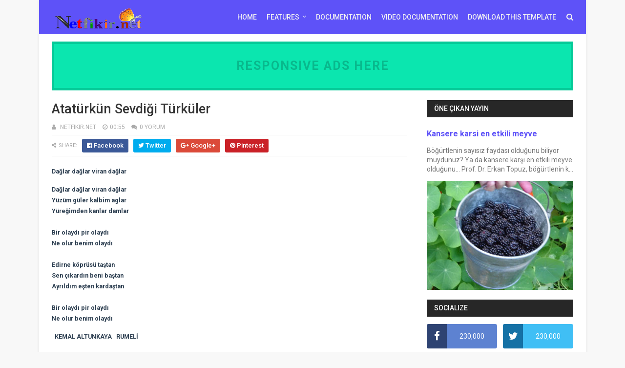

--- FILE ---
content_type: text/html; charset=UTF-8
request_url: https://www.netfikir.net/b/stats?style=BLACK_TRANSPARENT&timeRange=ALL_TIME&token=APq4FmDhEMLDl5oSiN2JONYBvtWs22sxXhiTww6vvtUS9_6Fw6zoMG7O05a_Yi56hiYtuCwdgPSHZdCxuSBRaUZ_XDEhCJfHXA
body_size: 42
content:
{"total":1509036,"sparklineOptions":{"backgroundColor":{"fillOpacity":0.1,"fill":"#000000"},"series":[{"areaOpacity":0.3,"color":"#202020"}]},"sparklineData":[[0,33],[1,21],[2,27],[3,15],[4,13],[5,26],[6,53],[7,99],[8,20],[9,9],[10,16],[11,20],[12,38],[13,26],[14,13],[15,10],[16,18],[17,83],[18,21],[19,23],[20,66],[21,20],[22,20],[23,20],[24,23],[25,22],[26,19],[27,15],[28,16],[29,4]],"nextTickMs":514285}

--- FILE ---
content_type: text/html; charset=UTF-8
request_url: https://www.netfikir.net/2013/03/satilik-adsense-hesabi-almak-istiyorum.html
body_size: 62218
content:
<!DOCTYPE html>
<html class='v2' dir='ltr' xmlns='http://www.w3.org/1999/xhtml' xmlns:b='http://www.google.com/2005/gml/b' xmlns:data='http://www.google.com/2005/gml/data' xmlns:expr='http://www.google.com/2005/gml/expr'>
<head>
<link href='https://www.blogger.com/static/v1/widgets/335934321-css_bundle_v2.css' rel='stylesheet' type='text/css'/>
<script async='async' crossorigin='anonymous' src='https://pagead2.googlesyndication.com/pagead/js/adsbygoogle.js?client=ca-pub-3828196886982636'></script>
<meta content='width=device-width,initial-scale=1.0,minimum-scale=1.0,maximum-scale=1.0' name='viewport'/>
<link href='' media='all' rel='stylesheet' type='text/css'/>
<meta content='text/html; charset=UTF-8' http-equiv='Content-Type'/>
<meta content='blogger' name='generator'/>
<link href='https://www.netfikir.net/favicon.ico' rel='icon' type='image/x-icon'/>
<link href='https://www.netfikir.net/2013/03/satilik-adsense-hesabi-almak-istiyorum.html' rel='canonical'/>
<link rel="alternate" type="application/atom+xml" title="Netfikir.net - Atom" href="https://www.netfikir.net/feeds/posts/default" />
<link rel="alternate" type="application/rss+xml" title="Netfikir.net - RSS" href="https://www.netfikir.net/feeds/posts/default?alt=rss" />
<link rel="service.post" type="application/atom+xml" title="Netfikir.net - Atom" href="https://www.blogger.com/feeds/4047027114450182916/posts/default" />

<link rel="alternate" type="application/atom+xml" title="Netfikir.net - Atom" href="https://www.netfikir.net/feeds/7296865809911215359/comments/default" />
<!--Can't find substitution for tag [blog.ieCssRetrofitLinks]-->
<link href='https://blogger.googleusercontent.com/img/b/R29vZ2xl/AVvXsEiuNmj7Map83EDMERiP8XOafULlh4h0iUK43A2ievtQdDgl5kjaUxVEu1ThPsL3uhkWZy4UlRQV6r2owDZzZ4m9ggWicrtwyYNyMpeEZTmN_FPxnrNMwzPpGnccj2FjQuEoj9FxTh5_qVA/s1600/satilik-adsense-hesabi-almak.jpg' rel='image_src'/>
<meta content='https://www.netfikir.net/2013/03/satilik-adsense-hesabi-almak-istiyorum.html' property='og:url'/>
<meta content='Satılık Adsense Hesabı Almak İstiyorum Diyorsanız &gt;&gt;&gt;' property='og:title'/>
<meta content='Satılık Adsense hesabı arıyorum  diyorsanız size bu yazımızda yardımcı olmaya çalışacağız, Adsense hesabı açmak  ile uğraşmayın. Bilindiği ü...' property='og:description'/>
<meta content='https://blogger.googleusercontent.com/img/b/R29vZ2xl/AVvXsEiuNmj7Map83EDMERiP8XOafULlh4h0iUK43A2ievtQdDgl5kjaUxVEu1ThPsL3uhkWZy4UlRQV6r2owDZzZ4m9ggWicrtwyYNyMpeEZTmN_FPxnrNMwzPpGnccj2FjQuEoj9FxTh5_qVA/w1200-h630-p-k-no-nu/satilik-adsense-hesabi-almak.jpg' property='og:image'/>
<title>
Satılık Adsense Hesabı Almak İstiyorum Diyorsanız >>> - Netfikir.net
</title>
<!-- Description and Keywords (start) -->
<meta content='YOUR KEYWORDS HERE' name='keywords'/>
<!-- Description and Keywords (end) -->
<meta content='Satılık Adsense Hesabı Almak İstiyorum Diyorsanız >>>' property='og:title'/>
<meta content='https://www.netfikir.net/2013/03/satilik-adsense-hesabi-almak-istiyorum.html' property='og:url'/>
<meta content='article' property='og:type'/>
<meta content='https://blogger.googleusercontent.com/img/b/R29vZ2xl/AVvXsEiuNmj7Map83EDMERiP8XOafULlh4h0iUK43A2ievtQdDgl5kjaUxVEu1ThPsL3uhkWZy4UlRQV6r2owDZzZ4m9ggWicrtwyYNyMpeEZTmN_FPxnrNMwzPpGnccj2FjQuEoj9FxTh5_qVA/s1600/satilik-adsense-hesabi-almak.jpg' property='og:image'/>
<meta content='Netfikir.net' property='og:site_name'/>
<meta content='https://www.netfikir.net/' name='twitter:domain'/>
<meta content='Satılık Adsense Hesabı Almak İstiyorum Diyorsanız >>>' name='twitter:title'/>
<meta content='summary_large_image' name='twitter:card'/>
<meta content='https://blogger.googleusercontent.com/img/b/R29vZ2xl/AVvXsEiuNmj7Map83EDMERiP8XOafULlh4h0iUK43A2ievtQdDgl5kjaUxVEu1ThPsL3uhkWZy4UlRQV6r2owDZzZ4m9ggWicrtwyYNyMpeEZTmN_FPxnrNMwzPpGnccj2FjQuEoj9FxTh5_qVA/s1600/satilik-adsense-hesabi-almak.jpg' name='twitter:image'/>
<meta content='Satılık Adsense Hesabı Almak İstiyorum Diyorsanız >>>' name='twitter:title'/>
<!-- Social Media meta tag need customer customization -->
<meta content='Facebook App ID here' property='fb:app_id'/>
<meta content='Facebook Admin ID here' property='fb:admins'/>
<meta content='@username' name='twitter:site'/>
<meta content='@username' name='twitter:creator'/>
<style id='page-skin-1' type='text/css'><!--
/*
-----------------------------------------------
Blogger Template Style
Name:        Optima
Author :     http://www.templatesyard.com
License:     Free Version
----------------------------------------------- */
/* Variable definitions
=======================
<Variable name="keycolor" description="Main Color" type="color" default="#00a198"/>
<Variable name="body.background" description="Background" type="background" color="#f8f8f8" default="$(color) url() repeat scroll top left"/>
<Group description="Main Colors" selector="body">
<Variable name="main.color" description="Main Theme Color" type="color" default="#5e52f8"/>
<Variable name="main.dark.color" description="Main Dark Color" type="color" default="#272727"/>
<Variable name="main.head.color" description="Header Background Color" type="color" default="#5e52f8"/>
<Variable name="main.bb.color" description="Borders and Buttons Color" type="color" default="#333"/>
<Variable name="main.text.color" description="Main Text Color" type="color" default="#333"/>
</Group>
=======================
*/
a, abbr, acronym, address, applet, b, big, blockquote, body, caption, center, cite, code, dd, del, dfn, div, dl, dt, em, fieldset, font, form, h1, h2, h3, h4, h5, h6, html, i, iframe, img, ins, kbd, label, legend, li, object, p, pre, q, s, samp, small, span, strike, strong, sub, sup, table, tbody, td, tfoot, th, thead, tr, tt, u, ul, var {padding: 0;border: 0;outline: 0;vertical-align: baseline;background: 0 0 }ins {text-decoration: underline }del {text-decoration: line-through }dl, ul {list-style-position: inside;font-weight: 400;list-style: none }ul li {list-style: none }caption, th {text-align: center }img {border: none;position: relative }a, a:visited {text-decoration: none }.clear {clear: both }#ads-blog {margin: 0 auto;}#adwidegt1 .widget, #adwidegt2 .widget, #adwidegt3 .widget {width: 728px;max-height: 90px;padding: 0;max-width: 100%;box-sizing: border-box;display:none;}#adwidegt1 .widget, #adwidegt12 .widget {margin: 15px auto 0 !important;display:block !important;}#adwidegt2 .widget {margin: 15px auto 0 !important;}#adwidegt1 .widget h2, #adwidegt2 .widget h2, #adwidegt3 .widget h2, #adwidegt12 .widget h2 {display:none;visibility:hidden;}.ads-posting {margin: 10px 0 0;}.section, .widget, .widget ul {margin: 0;padding: 0 }a {color: #5e52f8 }a:hover {color: #5e52f8 }:focus {outline: 0 }a img {border: 0 }abbr {text-decoration: none }.CSS_LIGHTBOX {z-index: 999999!important }.separator a {clear: none!important;float: none!important;margin-left: 0!important;margin-right: 0!important }#navbar-iframe {display: none;height: 0;visibility: hidden }.widget-item-control, a.quickedit {display: none!important }.index .home-link, .home-link {display: none!important }.status-msg-wrap {margin: 0 auto 25px;text-transform: uppercase;font-size: 11px }.status-msg-border {border: 1px solid #eee;opacity: .7;border-radius: 0 }.status-msg-bg {background-color: #f8f8f8;opacity: 1;filter: none }.feed-links {clear: both;display: none;line-height: 2.5em }.widget li, .BlogArchive #ArchiveList ul.flat li {padding: 0 }.post-header, .post-footer {line-height: inherit }body {background: #f8f8f8 url() repeat scroll top left;font-family: 'Roboto', sans-serif;color: #777;font-size: 14px;font-weight: 400;word-wrap: break-word;margin: 0;padding: 0 }#outer-wrapper {width: 1120px;margin: 0 auto;background-color: #fff;box-shadow: 0 0 5px rgba(50, 50, 50, .1) }.row {width: 1068px }#content-wrapper {margin: 20px auto 40px;overflow: hidden }#main-wrapper {float: left;overflow: hidden;width: 728px;margin: 0;padding: 0;box-sizing: border-box;word-wrap: break-word }#sidebar-wrapper {float: right;overflow: hidden;max-width: 300px;width:100%;box-sizing: border-box;word-wrap: break-word;padding-bottom: 0 }#header-wrapper {position: relative;width: 100%;height: 70px;background-color: #5e52f8;z-index: 100;font-size: 13px;margin: 0 }.header-content {position: relative;height: 70px;margin: 0 auto;padding: 0 }.header-logo {float: left;width: auto;z-index: 15;max-width: 200px;max-height: 50px;margin: 10px 0 0;padding: 0 }.header-logo img {max-width: 100%;max-height: 50px;margin: 0 }.Header h1 {color: #333333;margin: 0;font-size: 20px;line-height: 1.4em }#main-nav {position: static;float: right;height: 70px;margin: 0 }#menu {float: left;height: 70px;z-index: 10 }#menu .widget {display: none }#menu ul > li {float: left;position: relative;margin: 0 0 0 20px;padding: 0;transition: background .3s }#menu ul > li > a {position: relative;color: #f2f2f2;font-size: 14px;font-weight: 500;line-height: 70px;display: inline-block;text-transform: uppercase;text-decoration: none;margin: 0;padding: 0;transition: color .3s }#menu ul > li:hover > a {color: #dc493c;}#menu ul > li > ul {position: absolute;float: left;left: 0;top: 100%;width: 180px;background-color: #333333;z-index: 99999;margin-top: 0;padding: 0;visibility: hidden;opacity: 0;-webkit-transform: translateY(10px);-moz-transform: translateY(10px);transform: translateY(10px) }#menu ul > li > ul > li {display: block;float: none;position: relative;margin: 0;transition: background .3s }#menu ul > li > ul > li:hover {background-color: rgba(255, 255, 255, 0.01) }#menu ul > li > ul > li a {display: block;height: 34px;font-size: 11px;color: #f2f2f2;font-weight: 500;line-height: 34px;text-decoration: none;box-sizing: border-box;margin: 0;padding: 0 15px;border: 0;border-bottom: 1px solid rgba(255, 255, 255, 0.03);transition: color .3s }#menu ul > li > ul > li:hover > a {color: #5e52f8 }#menu ul > li > ul > li:last-child a {border-bottom: 0 }#menu ul > li.has-sub > a:after {content: '\f107';font-family: FontAwesome;float: right;margin-left: 6px;font-weight: 400;font-size: 13px;margin-top: -1px }#menu .widget, .mega-menu {position: static!important }#menu ul > li:hover > ul {opacity: 1;visibility: visible;-webkit-transform: translateY(0);-moz-transform: translateY(0);transform: translateY(0) }#menu ul ul {transition: all .3s ease }#menu .mega-menu > ul {width: 100%;box-sizing: border-box;padding: 15px 7.5px;border-top: 0 }#menu ul > li:hover > ul, #menu ul > li > ul > li:hover > ul {opacity: 1;visibility: visible;-webkit-transform: translateY(0);-moz-transform: translateY(0);transform: translateY(0) }#menu ul ul {transition: all .3s ease }.mega-widget .mega-item {float: left;width: 25%;box-sizing: border-box;padding: 0 7.5px }.mega-widget .mega-content {position: relative;width: 100%;overflow: hidden;padding: 0 }.mega-content .mega-img {width: 100%;height: 140px;z-index: 1;display: block;position: relative;overflow: hidden;box-sizing: border-box;padding: 0;border-radius: 3px }.mega-content .mega-img:after {content: '';display: block;position: absolute;width: 100%;height: 100%;z-index: 10;top: 0;left: 0;background: rgba(30, 30, 30, 0);transition: background .3s }.mega-content .mega-img:hover:after {background: rgba(30, 30, 30, 0.1) }.mega-content .mega-img img {width: 100%;height: 100% }.ty-thumb {display: block;position: relative;object-fit: cover;transition: all .3s ease }.mega-content .ty-title {position: relative;font-size: 14px;font-weight: 500;line-height: 1.4em;margin: 8px 0 5px;padding: 0 }.mega-content .ty-title a {color: #f2f2f2;transition: color .3s }.mega-content .ty-title a:hover {color: #5e52f8 }.mega-content .ty-meta {font-size: 11px }#search-icon {position: relative;float: right;display: inline-block;width: 25px;height: 70px;z-index: 20;color: #f2f2f2;font-size: 15px;line-height: 70px;text-align: right;cursor: pointer;margin: 0 0 0 10px;padding: 0;transition: color .3s }#search-icon:before {content: "\f002";display: inline-block;font: normal normal normal 14px/1 FontAwesome;font-size: inherit;text-rendering: auto;-webkit-font-smoothing: antialiased;-moz-osx-font-smoothing: grayscale }.show-search #search-icon:before {content: "\f00d" }#search-icon:hover, .show-search #search-icon {color: #dc493c;}#nav-search {position: absolute;right: 0;top: 70px;width: 100%;height: 50px;z-index: 10;background-color: #333333;box-sizing: border-box;padding: 10px;visibility: hidden;opacity: 0;-webkit-transform: translateY(10px);-moz-transform: translateY(10px);transform: translateY(10px);transition: all .3s ease }.show-search #nav-search {opacity: 1;visibility: visible;-webkit-transform: translateY(0);-moz-transform: translateY(0);transform: translateY(0) }#nav-search #searchform {display: block;background: rgba(0, 0, 0, 0);width: 100%;height: 30px;box-sizing: border-box;overflow: hidden;padding: 0;border: 0 }#nav-search #s {width: 100%;height: 30px;color: #f2f2f2;margin: 0;padding: 0 10px;background-color: rgba(255, 255, 255, 0.01);font-family: inherit;font-size: 13px;font-weight: 500;box-sizing: border-box;border: 0 }#nav-search #s:focus {color: #f2f2f2;outline: none }.mobile-menu {display: none;float: left }.mobile-menu .nav-toggle {display: block;float: left;line-height: 70px;height: 70px;width: 46px;color: #fff;font-size: 15px;text-align: center;cursor: pointer;padding: 0 }.mobile-menu .nav-toggle:before {content: "\f0c9";font-family: fontawesome }.show-menu .mobile-menu .nav-toggle:before {content: "\f00d" }.mobile-menu .nav-toggle:hover, .show-menu .mobile-menu .nav-toggle:hover {color: #dc493c;}.mobile-menu #nav2 {position: absolute;overflow: hidden;top: 70px;left: 0;width: 100%;background-color: #333333;margin: 0;padding: 0;z-index: 15;text-transform: uppercase;font-weight: 600;font-size: 12px;visibility: hidden;opacity: 0;-webkit-transform: translateY(10px);-moz-transform: translateY(10px);transform: translateY(10px);transition: all .3s ease }.show-menu .mobile-menu #nav2 {opacity: 1;visibility: visible;-webkit-transform: translateY(0);-moz-transform: translateY(0);transform: translateY(0) }.mobile-menu ul li {position: relative;display: block;overflow: hidden;float: left;width: 100%;line-height: 34px;margin: 0;padding: 0;border-top: 1px solid rgba(255, 255, 255, 0.03) }.mobile-menu > ul > li:first-child {border-top: 0 }.mobile-menu ul li a {color: #fff;padding: 0 0 0 10px;display: block }.mobile-menu ul li.has-sub > a:after {content: '\f107';font-family: FontAwesome;float: right;width: 34px;font-size: 14px;text-align: center;border-left: 1px solid rgba(255, 255, 255, 0.03);transition: background .3s }.mobile-menu ul li.has-sub.show > a:after {content: '\f106' }.mobile-menu > ul > li ul {background-color: rgba(255, 255, 255, 0.02);overflow: hidden }.mobile-menu > ul > li > ul > li > a {padding-left: 20px }.mobile-menu .sub-menu {display: none }#label_with_thumbs .widget-thumb {position: relative;width: 100%;height: 140px;overflow: hidden;display: block;vertical-align: middle;margin: 0 0 10px;}#label_with_thumbs li:nth-child(1) .widget-thumb {width: 100%;height: 300px;float: left;}#label_with_thumbs .widget-thumb .label_thumb {position: relative;width: 100%;height: 100%;display: block;border-radius: 3px;}#label_with_thumbs li:nth-child(1) .label_thumb {height: 300px;width: 100%;}#label_with_thumbs li:nth-child(1) .widget-con {float: none;position: static;width: auto;padding: 0 10px;background: none;box-sizing: border-box;text-align: left;}#label_with_thumbs .widget-con {overflow: hidden;padding-left: 10px;padding-right: 5px;}#label_with_thumbs {position: relative;overflow: hidden;margin: 0 -7.5px 20px;padding: 0 0 20px;border-bottom: 1px solid #eee;}#label_with_thumbs li:nth-child(1) {width: 63%;float: left;border: none;padding-right: 18px;}#label_with_thumbs li {width: 34%;float: left;overflow: hidden;padding: 10px 0;}#label_with_thumbs li:nth-child(1) .widget-sum {display: block;font-size: 13px;line-height: 1.5em;font-weight: 400;margin: 7px 0 3px;color: #777;text-align: justify;}#label_with_thumbs li:nth-child(1) .post-tag {display: inline-block;}#label_with_thumbs li .widget-sum {display: none;}#label_with_thumbs li:nth-child(3), #label_with_thumbs li:nth-child(5) {margin-right: 0;}#label_with_thumbs li:nth-child(1) .recent-title {font-size: 23px;margin: 5px 0 10px;font-weight: 500;font-style: normal;text-transform: capitalize;letter-spacing: 1px;}#label_with_thumbs .recent-title {overflow: hidden;font-weight: 500;font-size: 16px;line-height: 1.4em;margin: 0 0 4px;padding: 0;}#label_with_thumbs .recent-title a {color: #333333;transition: color .3s;}.widget-meta {color: #aaa;font-size: 11px;font-weight: 400;}.featuresliderpost .widget > h2 {font-size: 14px;font-weight: 500;text-transform: uppercase;color: #aaa;padding: 0 0 5px;}#feat-sec .widget, #feat-sec .widget > h2 {display: none }#feat-sec .ty-show, #feat-sec .ty-show > h2 {display: block!important }#feat-sec .widget > h2 {font-size: 14px;font-weight: 500;text-transform: uppercase;color: #aaa;padding: 0 0 5px }ul.featured-posts {position: relative;overflow: hidden;margin: 0 -7.5px 20px;padding: 0 0 20px;border-bottom: 1px solid #eee }.featured-posts .ty-entry {position: relative;float: left }ul.featured-posts li {position: relative;float: left;width: 35%;overflow: hidden;list-style: none;box-sizing: border-box;padding: 0 7.5px }ul.featured-posts li.first-item {width: 65%;padding-right: 12.5px }ul.featured-posts li.last-item {margin-top: 15px }.featured-posts .ty-inner {position: relative;overflow: hidden;display: block }.featured-posts .ty-image {position: relative;overflow: hidden;display: block;width: 100%;height: 140px;margin: 0 0 10px;border-radius: 3px }.featured-posts .first-item .ty-image {height: 300px }.featured-posts .ty-image img {width: 100%;height: 100% }.featured-posts .ty-image:after {content: '';display: block;position: absolute;width: 100%;height: 100%;z-index: 10;top: 0;left: 0;background: rgba(30, 30, 30, 0);transition: background .3s }.featured-posts .ty-image:hover:after {background: rgba(30, 30, 30, 0.1) }.featured-posts .ty-title {font-size: 16px;font-weight: 500;line-height: 1.4em }.featured-posts .first-item .ty-title {font-size: 23px }.featured-posts .ty-title a {color: #333333;transition: color .3s }.featured-posts .ty-title a:hover {color: #5e52f8 }.featured-posts .ty-meta {margin-top: 5px }.featured-posts .first-item .ty-meta {font-size: 12px;margin: 8px 0 }.featured-posts .ty-meta span {margin-right: 10px }.featured-posts .ty-snip {position: relative;display: block;font-size: 13px;color: #777;line-height: 1.5em;margin: 0 0 15px;padding-right: 10px }.ty-meta {display: block;color: #aaa;font-size: 11px;text-transform: uppercase }.ty-meta .item-author:before {content: '\f007';font-family: fontawesome;margin-right: 5px }.ty-meta .item-date:before {content: '\f017';font-family: fontawesome;margin-right: 5px }.home-ad .widget > h2 {display: none }.home-ad .widget {position: relative;overflow: hidden;max-height: 90px;margin: 0 0 20px;padding: 0 0 20px;border-bottom: 1px solid #eee }.home-ad .widget-content {width: 728px;max-width: 100%;max-height: 90px }.post {display: block;overflow: hidden;word-wrap: break-word }.recent-title > h2 {font-size: 14px;font-weight: 500;text-transform: uppercase;color: #aaa;padding: 0 0 7px }.index .post {margin: 0 0 20px;padding: 0 0 20px;border-bottom: 1px solid #eee }.index div.post-outer:last-child > .post {border-bottom: 0 }.index .ty-article .ty-inner {position: relative;overflow: hidden }.block-image {position: relative;float: left;width: 300px;height: 200px;display: block;overflow: hidden;margin: 0 20px 0 0;border-radius: 3px }.block-image:hover {border-color: #5e52f8 }.block-image .thumb {width: 100%;height: 100%;position: relative;display: block;z-index: 1;overflow: hidden }.block-image .thumb:after {content: '';display: block;position: absolute;width: 100%;height: 100%;z-index: 10;top: 0;left: 0;background: rgba(0, 0, 0, 0);transition: background .3s }.block-image .thumb:hover:after {background: rgba(30, 30, 30, 0.1) }.block-image .thumb img {width: 100%;height: 100%;display: block }.index .post h2 {overflow: hidden;font-size: 23px;font-weight: 500;line-height: 1.4em;text-decoration: none;margin: 0;padding: 0 10px 0 0 }.index .post h2 a {color: #333333;transition: color .3s }.index .post h2 a:hover {color: #5e52f8 }.widget iframe, .widget img {max-width: 100% }.item .post {padding: 0 }.index .date-header {overflow: hidden;font-weight: 400;margin: 0!important;padding: 0 }.meta-post {position: relative;font-size: 12px;margin: 8px 0 }.meta-post a {color: #aaa;margin-right: 10px }.meta-post .timestamp-link {margin-left: 0 }.meta-post .author-link a:before {content: "\f2be";font-family: fontawesome;margin-right: 5px }.meta-post .timestamp-link:before {content: '\f017';font-family: fontawesome;margin-right: 5px }.post-snip {position: relative;display: block;font-size: 13px;color: #777;line-height: 1.5em;margin: 0 0 15px;padding-right: 10px }.more-link a {display: inline-block;height: 30px;background: #5e52f8;color: #fff;font-size: 13px;line-height: 30px;font-weight: 500;text-transform: uppercase;padding: 0 10px;border-radius: 3px;transition: all .3s }.more-link a:hover {background-color: #272727;color: #fff }.breadcrumbs {display: none }.item .post-title {color: #333333;font-size: 27px;line-height: 1.4em;font-weight: 500;position: relative;display: block;margin: 0 0 8px;padding: 0 }.static_page .post-title {margin-bottom: 0 }.item .ty-inner {margin: 0;padding: 20px 0 0 }.static_page .ty-inner {margin: 10px 0 0;border-top: 1px solid #eee }.item .post-body {width: 100%;color: #5E5E5E;font-size: 15px;line-height: 1.5em;overflow: hidden;padding: 0 }.item .post-outer {padding: 0 }.item .post-body img {max-width: 100% }.post-meta {font-size: 12px;margin: 10px 0 0;padding: 0 0 8px;border-bottom: 1px solid #eee }.post-meta a {color: #aaa;margin-right: 10px;transition: color .3s }.post-timestamp {margin-left: 0 }.post-meta a:hover {color: #5e52f8 }.post-meta .post-author a:before {content: '\f007';font-family: fontawesome;margin-right: 5px }.post-meta .timestamp-link:before {content: '\f017';font-family: fontawesome;margin-right: 5px }.post-meta .post-cmm a:before {content: '\f086';font-family: fontawesome;margin-right: 5px }.main .widget {margin: 0 }.main .Blog {border-bottom-width: 0 }.post-footer {margin-top: 20px }.post-tags {overflow: hidden;height: auto;position: relative;margin: 0;padding: 0;border-bottom: 1px solid #eee }.post-tags .label-head {overflow: hidden;padding: 0 0 7px }.post-tags span, .post-tags a {float: left;height: 21px;background: #272727;color: #f2f2f2;font-size: 10px;line-height: 21px;font-weight: 500;text-transform: uppercase;margin: 0 5px 0 0;padding: 0 10px;border-radius: 3px }.post-tags a {background-color: #5e52f8;transition: background .3s }.post-tags a:hover {background-color: #272727 }.ty-share-post {position: relative;overflow: hidden;margin: 0;padding: 7px 0;border-bottom: 1px solid #eee }.ty-share-post > span {float: left;color: #aaa;font-size: 11px;text-transform: uppercase;line-height: 28px;margin-right: 10px }.ty-share-post > span:before {content: '\f1e0';font-family: fontawesome;margin-right: 5px }ul.ty-share {position: relative;margin: 0;padding: 0 }.ty-share li {float: left;margin: 0 10px 0 0;padding: 0 }.ty-share li a {float: left;height: 28px;line-height: 28px;color: #fff;font-weight: 500;font-size: 13px;text-align: center;display: inline-block;box-sizing: border-box;opacity: 1;margin: 0;padding: 0 10px;border-radius: 3px;transition: opacity .3s }.ty-share li a span {margin-left: 3px }.ty-share .ty-facebook {background-color: #3b5998 }.ty-share .ty-twitter {background-color: #00acee }.ty-share .ty-google {background-color: #db4a39 }.ty-share .ty-pinterest {background-color: #CA2127 }.ty-share .wat-art{background:#25d266;display:none;}.ty-share .wat-art:hover{background:rgba(37, 210, 102, 0.73)}@media only screen and (max-width: 768px) {.ty-share .wat-art{display:inline-block;}}.ty-share li a:hover {opacity: .8 }#related-wrap {margin: 20px 0 }.title-wrap h2 {font-size: 14px;color: #aaa;text-transform: uppercase;font-weight: 500;margin-bottom: 7px }#related-wrap .related-tag {display: none }.related-posts {position: relative;overflow: hidden;margin: 0 -7.5px!important;padding: 0 }.related-posts .related-item {width: 33.33333333%;position: relative;overflow: hidden;float: left;display: block;box-sizing: border-box;margin: 15px 0 0;padding: 0 7.5px }.related-posts li:nth-child(1), .related-posts li:nth-child(2), .related-posts li:nth-child(3) {margin-top: 0 }.related-posts .ty-image {width: 100%;height: 140px;position: relative;overflow: hidden;display: block;padding: 0;border-radius: 3px }.related-posts .related-thumb {width: 100%;height: 100%;position: relative;overflow: hidden;display: block }.related-posts .related-thumb img {width: 100%;height: 100%;display: block }.related-posts .related-thumb:after {content: '';display: block;position: absolute;width: 100%;height: 100%;z-index: 10;top: 0;left: 0;background: rgba(0, 0, 0, 0);transition: background .3s }.related-posts .related-thumb:hover:after {background: rgba(30, 30, 30, 0.1) }.related-posts .ty-entry {padding: 8px 10px 0 0;width: 100%;line-height: 1.2em;box-sizing: border-box;z-index: 2 }.related-posts .ty-title {font-size: 15px;font-weight: 500;line-height: 1.4em;display: block;margin-bottom: 4px }.related-posts .ty-title a {color: #333333;transition: color .3s }.related-posts .ty-title a:hover {color: #5e52f8 }#blog-pager {clear: both;text-align: center;margin: 0 }.index #blog-pager {display: block }.index #blog-pager {padding: 0;text-align: left }#blog-pager-newer-link a, #blog-pager-older-link a {display: block;float: left;background-color: #272727;margin-right: 0;padding: 0 12px;border: 0;text-transform: uppercase;line-height: 32px;font-weight: 500;color: #f2f2f2;font-size: 12px;border-radius: 3px;transition: all .3s ease }#blog-pager-newer-link a:hover, #blog-pager-older-link a:hover {background-color: #5e52f8;color: #fff }.showpageNum a, .showpage a, .showpagePoint {display: block;float: left;margin-right: 6px;padding: 0 12px;background-color: #272727;color: #f2f2f2;border: 0;text-transform: uppercase;line-height: 31px;font-weight: 500;border-radius: 3px;transition: all .3s ease }.showpageNum a:hover, .showpage a:hover {background-color: #5e52f8;color: #fff }.showpageNum a i, .showpage a i {font-size: 14px;font-weight: 400;transition: color 0 }.showpagePoint {background-color: #5e52f8;color: #fff }.showpageOf {display: none!important }.cmm-title > h2 {position: relative;color: #333333;font-size: 14px;font-weight: 500;text-transform: uppercase;margin: 0 0 10px;padding: 0 0 5px;border-bottom: 1px solid #eee }.cmm-title > h2:after {content: '';position: absolute;left: 0;bottom: -1px;background-color: #5e52f8;width: 35px;height: 1px;display: block;z-index: 2 }.comments {display: block;clear: both;margin: 0;color: #333333 }.comments h4 {font-weight: 400;font-size: 12px;font-style: italic;padding-top: 1px }.comments .comments-content {margin: 0;padding: 0 }.comments .comments-content .comment {margin-bottom: 0;padding-bottom: 8px }.comments .comments-content .comment:first-child {padding-top: 0 }.facebook-tab, .fb_iframe_widget_fluid span, .fb_iframe_widget iframe {width: 100%!important }.comments .item-control {position: static }.comments .avatar-image-container {float: left;overflow: hidden;position: absolute }.comments .avatar-image-container, .comments .avatar-image-container img {height: 45px;max-height: 45px;width: 45px;max-width: 45px;border-radius: 3px }.comments .comment-block {overflow: hidden;padding: 0 0 10px }.comments .comment-block, .comments .comments-content .comment-replies {margin-left: 60px;margin-top: 0 }.comments .comments-content .inline-thread {padding: 0 }.comments .comment-actions {float: left;width: 100%;position: relative;margin: 0 }.comments .comments-content .comment-header {font-size: 12px;display: block;overflow: hidden;clear: both;margin: 0 0 3px;padding: 0 0 5px;border-bottom: 1px solid #eee }.comments .comments-content .comment-header a {color: #333333;transition: color .3s }.comments .comments-content .comment-header a:hover {color: #5e52f8 }.comments .comments-content .user {font-style: normal;font-weight: 600;text-transform: uppercase;display: block }.comments .comments-content .icon.blog-author {display: none }.comments .comments-content .comment-content {float: left;text-align: left;color: #5E5E5E;font-size: 13px;line-height: 1.4em;margin: 5px 0 9px }.comments .comment .comment-actions a {margin-right: 5px;padding: 2px 5px;background-color: #5e52f8;color: #fff;font-weight: 400;font-size: 10px;border-radius: 2px;transition: all .3s ease }.comments .comment .comment-actions a:hover {background-color: #272727;text-decoration: none }.comments .comments-content .datetime {color: #aaa;float: left;font-size: 11px;position: relative;display: block;text-transform: uppercase;font-style: italic;margin: 4px 0 0 }.comments .comments-content .datetime a, .comments .comments-content .datetime a:hover {color: #aaa }.comments .thread-toggle {margin-bottom: 4px }.comments .thread-toggle .thread-arrow {height: 7px;margin: 0 3px 2px 0 }.comments .thread-expanded {padding: 8px 0 0 }.comments .comments-content .comment-thread {margin: 0 }.comments .continue a {padding: 0 0 0 60px;font-weight: 400 }.comments .comments-content .loadmore.loaded {margin: 0;padding: 0 }.comments .comment-replybox-thread {margin: 0 }iframe.blogger-iframe-colorize, iframe.blogger-comment-from-post {height: 283px!important }.static_page .comment-system, .static_page .comments {display: block }.static_page .comments {margin-top: 20px }.post-body h1, .post-body h2, .post-body h3, .post-body h4, .post-body h5, .post-body h6 {color: #333333;font-weight: 700;margin: 0 0 15px }blockquote {font-size: 15px;line-height: 1.5em;font-style: italic;color: #333333;background: #f8f9fa;margin: 0;padding: 15px 20px;border-left: 3px solid #5e52f8 }blockquote:before {content: '\f10d';display: inline-block;font-family: FontAwesome;font-style: normal;font-weight: 400;line-height: 1;-webkit-font-smoothing: antialiased;-moz-osx-font-smoothing: grayscale;margin-right: 10px;color: #333333 }blockquote:after {content: '\f10e';display: inline-block;font-family: FontAwesome;font-style: normal;font-weight: 400;line-height: 1;-webkit-font-smoothing: antialiased;-moz-osx-font-smoothing: grayscale;margin-left: 10px;color: #333333 }.widget .post-body ul, .widget .post-body ol {line-height: 1.5;font-weight: 400 }.widget .post-body li {margin: 5px 0;padding: 0;line-height: 1.5 }.post-body ul li:before {content: "\f101";margin-right: 5px;font-family: fontawesome }#sidebar-wrapper .widget {margin-bottom: 15px;overflow: hidden }.sidebar .widget > h2 {position: relative;background: #272727;font-size: 14px;font-weight: 500;text-transform: uppercase;margin: 0 0 15px;padding:8px 15px;color:#fff;}.custom-widget li {overflow: hidden;padding: 15px 0;border-top: 1px solid #eee }.custom-widget .custom-thumb {position: relative;float: left;width: 90px;height: 65px;overflow: hidden;display: block;vertical-align: middle;margin: 0!important;border-radius: 3px }.custom-widget .custom-thumb:after, .PopularPosts .item-thumbnail > a:after {content: '';display: block;position: absolute;width: 100%;height: 100%;z-index: 10;top: 0;left: 0;background: rgba(0, 0, 0, 0);transition: background .3s }.custom-widget .custom-thumb:hover:after, .PopularPosts .item-thumbnail:hover > a:after {background: rgba(30, 30, 30, 0.1) }.custom-widget .custom-thumb img {position: relative;width: 90px;height: 65px;display: block }.custom-widget .ty-entry {padding-left: 15px;display: table-cell }.custom-widget .ty-title {font-size: 14px;font-weight: 500;line-height: 1.4em;margin: 0 0 5px;padding: 0 }.custom-widget .ty-title a {color: #333333;transition: color .3s }.custom-widget .ty-title a:hover {color: #5e52f8 }.sidebar ul {list-style: none }.sidebar .widget-content {margin: 0 }.list-label-widget-content li {display: block;padding: 8px 0;border-top: 1px solid #eee;position: relative }.list-label-widget-content li:first-child {padding: 0 0 8px;border-top: 0 }.list-label-widget-content li:last-child {padding-bottom: 0;border-bottom: 0 }.list-label-widget-content li:first-child a:before {top: -7px }.list-label-widget-content li a {color: #333333;font-size: 12px;font-weight: 400;text-transform: uppercase;transition: color .3s }.list-label-widget-content li a:hover {color: #5e52f8 }.list-label-widget-content li span:last-child {color: #ccc;font-size: 12px;font-weight: 400;margin-left: 3px }.list-label-widget-content li:first-child span:last-child {top: 2px }.cloud-label-widget-content {text-align: left }.cloud-label-widget-content .label-count {color: #fff!important;margin-left: -3px;white-space: nowrap;font-size: 12px!important;padding: 0 10px 0 0!important }.cloud-label-widget-content .label-size {display: block;float: left;background-color: #5e52f8;font-size: 11px;margin: 0 5px 5px 0;border-radius: 3px;transition: all .3s ease }.cloud-label-widget-content .label-size a, .cloud-label-widget-content .label-size span.label-count {height: 16px!important;color: #fff;display: inline-block;font-size: 12px;font-weight: 500!important;text-transform: uppercase;cursor: pointer;padding: 6px 8px;transition: all .3s ease }.cloud-label-widget-content .label-size a, .cloud-label-widget-content .label-size span:first-child {cursor: pointer;display: inline-block;padding: 6px 10px }.cloud-label-widget-content .label-size, .cloud-label-widget-content .label-count {height: 26px!important;line-height: 15px!important }.cloud-label-widget-content .label-size:hover {background-color: #272727 }.cloud-label-widget-content .label-size-1, .label-size-2, .label-size-3, .label-size-4, .label-size-5 {font-size: 100%;opacity: 10 }.label-size-1, .label-size-2 {opacity: 100 }.FollowByEmail .widget-content {background-color: #272727;box-sizing: border-box;padding: 20px;border-radius: 3px }.FollowByEmail .widget-content .before-text {font-size: 13px;color: #f2f2f2;line-height: 1.4em;font-weight: 500;margin: 0 0 10px;display: block;padding: 0 1px }.FollowByEmail td {width: 100%;float: left;box-sizing: border-box }.FollowByEmail .follow-by-email-inner .follow-by-email-address {height: 32px;box-sizing: border-box;font-size: 11px;font-family: inherit;text-align: center;text-transform: uppercase;margin: 0 0 10px;padding: 0 10px;border: 0 }.FollowByEmail .follow-by-email-inner .follow-by-email-submit {margin-left: 0;width: 100%;border-radius: 0;height: 32px;font-size: 11px;color: #fff;background-color: #5e52f8;font-family: inherit;text-transform: uppercase;font-weight: 500;transition: background .3s }.FollowByEmail .follow-by-email-inner .follow-by-email-submit:hover {background-color: #eee;color: #333333 }.flickr_widget .flickr_badge_image {float: left;margin-bottom: 5px;margin-right: 10px;overflow: hidden;display: inline-block }.flickr_widget .flickr_badge_image:nth-of-type(4), .flickr_widget .flickr_badge_image:nth-of-type(8), .flickr_widget .flickr_badge_image:nth-of-type(12) {margin-right: 0 }.flickr_widget .flickr_badge_image img {max-width: 67px;height: auto }.flickr_widget .flickr_badge_image img:hover {opacity: .5 }#ArchiveList select {border: 1px solid #eee;padding: 6px 8px;width: 100%;cursor: pointer;font-family: inherit;font-size: 12px;color: #333333 }.PopularPosts .item-thumbnail {width: 90px;height: 65px;float: left;overflow: hidden;display: block;vertical-align: middle;margin: 0 15px 0 0 !important;border-radius: 3px }.PopularPosts .item-thumbnail a {position: relative;display: block;overflow: hidden;line-height: 0 }.PopularPosts ul li img {width: 100px;height: 80px;object-fit: cover;padding: 0;transition: all .3s ease }.PopularPosts .widget-content ul li {overflow: hidden;padding: 15px 0;border-top: 1px solid #eee }.sidebar .PopularPosts .widget-content ul li:first-child, .sidebar .custom-widget li:first-child {padding-top: 0;border-top: 0 }.sidebar .PopularPosts .widget-content ul li:last-child, .sidebar .custom-widget li:last-child {padding-bottom: 0 }.PopularPosts .item-title {font-size: 14px;font-weight: 500;line-height: 1.4em;margin: 0 0 5px;padding: 0 }.PopularPosts ul li a {color: #333333;transition: color .3s }.PopularPosts ul li a:hover {color: #5e52f8 }.item-snippet {display: none;font-size: 0;padding-top: 0 }#footer-wrapper {background-color: #272727 }#footer {position: relative;overflow: hidden;margin: 0 auto;padding: 25px 0 }.sect-left {display: inline-block;float: left;width: 32%;margin-right: 2% }.sect-left:nth-child(3) {margin-right: 0 }.sect-left .widget {margin-top: 20px;padding: 0 }.sect-left .widget:first-child {margin-top: 0 }.sect-left .widget > h2 {position: relative;background: #5e52f8;font-size: 14px;font-weight: 500;text-transform: uppercase;margin: 0 0 15px;padding:8px 15px;color:#fff;}.sect-left .custom-widget .ty-title a, .sect-left .PopularPosts ul li a {color: #f2f2f2 }.sect-left .PopularPosts .widget-content ul li, .sect-left .cmm-widget li {border-color: rgba(255, 255, 255, 0.03) }.sect-left .custom-widget li {overflow: hidden;border-color: rgba(255, 255, 255, 0.03) }.sect-left .PopularPosts .widget-content ul li:first-child, .sect-left .custom-widget li:first-child, .sect-left .cmm-widget li:first-child {padding-top: 0;border-top: 0 }.sect-left .PopularPosts .widget-content ul li:last-child, .sect-left .custom-widget li:last-child {padding-bottom: 0 }.sect-left .custom-widget .ty-title a:hover, .sect-left .PopularPosts ul li a:hover {color: #5e52f8 }.sect-left .cmm-widget a {color: #f2f2f2 }.sect-left .cmm-widget a:hover {color: #5e52f8 }.sect-left .FollowByEmail .widget-content {background-color: #333333 }.sect-left #ArchiveList select {background: #333333;color: #f2f2f2;border-color: rgba(255, 255, 255, 0.03) }.sect-left #ArchiveList select option {color: #f2f2f2 }.sect-left .cloud-label-widget-content .label-size {background: #333333 }.sect-left .cloud-label-widget-content .label-size:hover {background: #5e52f8 }.sect-left .cloud-label-widget-content .label-size a {color: #f2f2f2 }.sect-left .list-label-widget-content li {border-color: rgba(255, 255, 255, 0.03) }.sect-left .list-label-widget-content li:first-child {padding-top: 0 }.sect-left .list-label-widget-content li:last-child {padding-bottom: 7px }.sect-left .list-label-widget-content li a, .sect-left .list-label-widget-content li a:before {color: #f2f2f2 }.sect-left .list-label-widget-content li a:hover {color: #5e52f8 }.sect-left .list-label-widget-content li:first-child a:before {top: -6px }.footer-wrapper {width: 100%;overflow: hidden;background: rgba(0, 0, 0, 0.2);color: #f2f2f2;display: block;padding: 0 }.footer-wrapper .footer-copy {overflow: hidden;margin: 0 auto;padding: 8px 0 }#social-footer {float: right;position: relative;display: block;margin-right: 0 }#social-footer ul > li:hover > a {color: #5e52f8 }.social-ico ul {overflow: hidden }.social-ico ul > li {display: inline-block;float: left;margin-left: 5px;padding: 0 }.social-ico ul > li > a {line-height: 30px;display: inline-block;float: left;color: #fff;text-decoration: none;font-size: 13px;text-align: center;padding: 0 5px;transition: color .3s }.social-ico ul > li:last-child > a {padding-right: 0 }.social-ico ul > li > a:before {display: inline-block;font-family: FontAwesome;font-style: normal;font-weight: 400;-webkit-font-smoothing: antialiased;-moz-osx-font-smoothing: grayscale }.social-ico .facebook:before {content: "\f230" }.social-ico .twitter:before {content: "\f099" }.social-ico .gplus:before {content: "\f0d5" }.social-ico .rss:before {content: "\f09e" }.social-ico .youtube:before {content: "\f16a" }.social-ico .skype:before {content: "\f17e" }.social-ico .stumbleupon:before {content: "\f1a4" }.social-ico .tumblr:before {content: "\f173" }.social-ico .vine:before {content: "\f1ca" }.social-ico .stack-overflow:before {content: "\f16c" }.social-ico .linkedin:before {content: "\f0e1" }.social-ico .dribbble:before {content: "\f17d" }.social-ico .soundcloud:before {content: "\f1be" }.social-ico .behance:before {content: "\f1b4" }.social-ico .digg:before {content: "\f1a6" }.social-ico .instagram:before {content: "\f16d" }.social-ico .pinterest:before {content: "\f0d2" }.social-ico .delicious:before {content: "\f1a5" }.social-ico .codepen:before {content: "\f1cb" }.footer-wrapper .copyright {font-size: 13px;float: left;height: 30px;line-height: 30px;font-weight: 400 }.footer-wrapper .copyright a {color: #f2f2f2;transition: color .3s }.footer-wrapper .copyright a:hover {color: #5e52f8 }.back-top {z-index: 2;width: 30px;height: 30px;position: fixed;bottom: -100px;right: 25px;cursor: pointer;overflow: hidden;font-size: 18px;background-color: #5e52f8;color: #fff;text-align: center;line-height: 30px;border-radius: 3px;transition: all .3s ease }.back-top:hover {color: #333333;background-color: #eee }.error_page #main-wrapper {width: 100%!important;margin: 0!important }.error_page #sidebar-wrapper, .error_page .status-msg-wrap {display: none }#error-wrap {color: #333333;text-align: center;padding: 60px 0 80px }.error-item {font-size: 160px;line-height: 1;margin-bottom: 20px }#error-wrap h2 {font-size: 25px;padding: 20px 0 10px }#error-wrap .homepage {padding-top: 10px;display: block }#error-wrap .homepage i {font-size: 20px }#error-wrap .homepage:hover {text-decoration: underline }

--></style>
<style>
/*-------Typography and ShortCodes-------*/
.firstcharacter{float:left;color:#27ae60;font-size:75px;line-height:60px;padding-top:4px;padding-right:8px;padding-left:3px}.post-body h1,.post-body h2,.post-body h3,.post-body h4,.post-body h5,.post-body h6{margin-bottom:15px;color:#2c3e50}blockquote{font-style:italic;color:#888;border-left:5px solid #27ae60;margin-left:0;padding:10px 15px}blockquote:before{content:'\f10d';display:inline-block;font-family:FontAwesome;font-style:normal;font-weight:400;line-height:1;-webkit-font-smoothing:antialiased;-moz-osx-font-smoothing:grayscale;margin-right:10px;color:#888}blockquote:after{content:'\f10e';display:inline-block;font-family:FontAwesome;font-style:normal;font-weight:400;line-height:1;-webkit-font-smoothing:antialiased;-moz-osx-font-smoothing:grayscale;margin-left:10px;color:#888}.button{background-color:#2c3e50;float:left;padding:5px 12px;margin:5px;color:#fff;text-align:center;border:0;cursor:pointer;border-radius:3px;display:block;text-decoration:none;font-weight:400;transition:all .3s ease-out !important;-webkit-transition:all .3s ease-out !important}a.button{color:#fff}.button:hover{background-color:#27ae60;color:#fff}.button.small{font-size:12px;padding:5px 12px}.button.medium{font-size:16px;padding:6px 15px}.button.large{font-size:18px;padding:8px 18px}.small-button{width:100%;overflow:hidden;clear:both}.medium-button{width:100%;overflow:hidden;clear:both}.large-button{width:100%;overflow:hidden;clear:both}.demo:before{content:"\f06e";margin-right:5px;display:inline-block;font-family:FontAwesome;font-style:normal;font-weight:400;line-height:normal;-webkit-font-smoothing:antialiased;-moz-osx-font-smoothing:grayscale}.download:before{content:"\f019";margin-right:5px;display:inline-block;font-family:FontAwesome;font-style:normal;font-weight:400;line-height:normal;-webkit-font-smoothing:antialiased;-moz-osx-font-smoothing:grayscale}.buy:before{content:"\f09d";margin-right:5px;display:inline-block;font-family:FontAwesome;font-style:normal;font-weight:400;line-height:normal;-webkit-font-smoothing:antialiased;-moz-osx-font-smoothing:grayscale}.visit:before{content:"\f14c";margin-right:5px;display:inline-block;font-family:FontAwesome;font-style:normal;font-weight:400;line-height:normal;-webkit-font-smoothing:antialiased;-moz-osx-font-smoothing:grayscale}.widget .post-body ul,.widget .post-body ol{line-height:1.5;font-weight:400}.widget .post-body li{margin:5px 0;padding:0;line-height:1.5}.post-body ul li:before{content:"\f105";margin-right:5px;font-family:fontawesome}pre{font-family:Monaco, "Andale Mono", "Courier New", Courier, monospace;background-color:#2c3e50;background-image:-webkit-linear-gradient(rgba(0, 0, 0, 0.05) 50%, transparent 50%, transparent);background-image:-moz-linear-gradient(rgba(0, 0, 0, 0.05) 50%, transparent 50%, transparent);background-image:-ms-linear-gradient(rgba(0, 0, 0, 0.05) 50%, transparent 50%, transparent);background-image:-o-linear-gradient(rgba(0, 0, 0, 0.05) 50%, transparent 50%, transparent);background-image:linear-gradient(rgba(0, 0, 0, 0.05) 50%, transparent 50%, transparent);-webkit-background-size:100% 50px;-moz-background-size:100% 50px;background-size:100% 50px;line-height:25px;color:#f1f1f1;position:relative;padding:0 7px;margin:15px 0 10px;overflow:hidden;word-wrap:normal;white-space:pre;position:relative}pre:before{content:'Code';display:block;background:#F7F7F7;margin-left:-7px;margin-right:-7px;color:#2c3e50;padding-left:7px;font-weight:400;font-size:14px}pre code,pre .line-number{display:block}pre .line-number a{color:#27ae60;opacity:0.6}pre .line-number span{display:block;float:left;clear:both;width:20px;text-align:center;margin-left:-7px;margin-right:7px}pre .line-number span:nth-child(odd){background-color:rgba(0, 0, 0, 0.11)}pre .line-number span:nth-child(even){background-color:rgba(255, 255, 255, 0.05)}pre .cl{display:block;clear:both}#contact{background-color:#fff;margin:30px 0 !important}#contact .contact-form-widget{max-width:100% !important}#contact .contact-form-name,#contact .contact-form-email,#contact .contact-form-email-message{background-color:#FFF;border:1px solid #eee;border-radius:3px;padding:10px;margin-bottom:10px !important;max-width:100% !important}#contact .contact-form-name{width:47.7%;height:50px}#contact .contact-form-email{width:49.7%;height:50px}#contact .contact-form-email-message{height:150px}#contact .contact-form-button-submit{max-width:100%;width:100%;z-index:0;margin:4px 0 0;padding:10px !important;text-align:center;cursor:pointer;background:#27ae60;border:0;height:auto;-webkit-border-radius:2px;-moz-border-radius:2px;-ms-border-radius:2px;-o-border-radius:2px;border-radius:2px;text-transform:uppercase;-webkit-transition:all .2s ease-out;-moz-transition:all .2s ease-out;-o-transition:all .2s ease-out;-ms-transition:all .2s ease-out;transition:all .2s ease-out;color:#FFF}#contact .contact-form-button-submit:hover{background:#2c3e50}#contact .contact-form-email:focus,#contact .contact-form-name:focus,#contact .contact-form-email-message:focus{box-shadow:none !important}.alert-message{position:relative;display:block;background-color:#FAFAFA;padding:20px;margin:20px 0;-webkit-border-radius:2px;-moz-border-radius:2px;border-radius:2px;color:#2f3239;border:1px solid}.alert-message p{margin:0 !important;padding:0;line-height:22px;font-size:13px;color:#2f3239}.alert-message span{font-size:14px !important}.alert-message i{font-size:16px;line-height:20px}.alert-message.success{background-color:#f1f9f7;border-color:#e0f1e9;color:#1d9d74}.alert-message.success a,.alert-message.success span{color:#1d9d74}.alert-message.alert{background-color:#DAEFFF;border-color:#8ED2FF;color:#378FFF}.alert-message.alert a,.alert-message.alert span{color:#378FFF}.alert-message.warning{background-color:#fcf8e3;border-color:#faebcc;color:#8a6d3b}.alert-message.warning a,.alert-message.warning span{color:#8a6d3b}.alert-message.error{background-color:#FFD7D2;border-color:#FF9494;color:#F55D5D}.alert-message.error a,.alert-message.error span{color:#F55D5D}.fa-check-circle:before{content:"\f058"}.fa-info-circle:before{content:"\f05a"}.fa-exclamation-triangle:before{content:"\f071"}.fa-exclamation-circle:before{content:"\f06a"}.post-table table{border-collapse:collapse;width:100%}.post-table th{background-color:#eee;font-weight:bold}.post-table th,.post-table td{border:0.125em solid #333;line-height:1.5;padding:0.75em;text-align:left}@media (max-width: 30em){.post-table thead tr{position:absolute;top:-9999em;left:-9999em}.post-table tr{border:0.125em solid #333;border-bottom:0}.post-table tr + tr{margin-top:1.5em}.post-table tr,.post-table td{display:block}.post-table td{border:none;border-bottom:0.125em solid #333;padding-left:50%}.post-table td:before{content:attr(data-label);display:inline-block;font-weight:bold;line-height:1.5;margin-left:-100%;width:100%}}@media (max-width: 20em){.post-table td{padding-left:0.75em}.post-table td:before{display:block;margin-bottom:0.75em;margin-left:0}}
.FollowByEmail {
    clear: both;
}
.widget .post-body ol {
    padding: 0 0 0 15px;
}
.post-body ul li {
    list-style: none;
}
</style>
<style type='text/css'>
/*----Responsive Design----*/
@media screen and (max-width: 1138px) {#outer-wrapper {width: 100% }.row {width: 96% }#main-wrapper {width: 68% }#sidebar-wrapper {width: 28% }.home-ad .widget-content {margin: 0 auto }}@media screen and (max-width: 980px) {#menu {display: none!important }.mobile-menu {display: block }li.li-home {float: left;display: inline-block }#content-wrapper {margin: 20px auto }#main-wrapper {width: 100% }#sidebar-wrapper {width: 100%;margin:0 auto;clear:both;float: none;}.sect-left {width: 100%;max-width:340px;margin:0 auto;float: none;display: block;}.sect-left:nth-child(3) {margin-right:auto;}#footer-sec2, #footer-sec3 {margin-top: 20px }#blog-pager {margin-bottom: 40px }}@media screen and (max-width: 600px) {ul.featured-posts li {width: 100% }ul.featured-posts li.first-item {width: 100% }ul.featured-posts li.second-item {margin-top: 15px }.featured-posts .first-item .ty-image {height: 240px }#label_with_thumbs li:nth-child(1), #label_with_thumbs li {width: 100%;float: none;border: none;padding-right: 0;}.block-image {width: 100%;height: 240px;margin: 0 0 10px }.index .date-header {float: left }.related-posts .related-item {width: 100% }.related-posts li:nth-child(2), .related-posts li:nth-child(3) {margin-top: 15px }#social-footer, .footer-wrapper .copyright {width: 100%;text-align: center }.footer-copy .social-ico ul >li {float: none;margin: 0 5px }}@media screen and (max-width: 480px) {.ty-share li a span {display: none }.comments .comments-content .comment-replies {margin-left:0;}}@media screen and (max-width: 440px) {.featured-posts .first-item .ty-image, .block-image {height: 200px }.featured-posts .first-item .ty-title, #label_with_thumbs li:nth-child(1) .recent-title, .index .post h2, .item .post-title {font-size: 20px }.error-item {font-size: 140px }.mobile-menu .nav-toggle {width: 22px }}@media screen and (max-width: 300px) {.header-logo {margin-bottom: 0 }.header-logo img {max-width: 100px!important;max-height: 30px;margin: 10px 0 }.error-item {font-size: 115px }}
</style>
<style id='template-skin-1' type='text/css'><!--
/*------Layout (No Edit)----------*/
body#layout #outer-wrapper, body#layout .row {width: 800px;padding: 0 }body#layout .theme-opt {display: block!important }body#layout .section h4 {margin: 2px 0 8px;color: #333!important }body#layout .ibpanel {background-color: #2c3e50!important;overflow: hidden!important;border-color: #213243!important }body#layout .ibpanel h4 {font-size: 16px;padding: 0;color: #fff!important }body#layout .ibpanel .widget {float: left;width: 49.5%;margin-right: 1% }body#layout .ibpanel #HTML261 {margin-right: 0 }body#layout .ibpanel .widget.locked-widget .widget-content {background-color: #34495e!important;border-color: #455668!important;color: #fff!important }body#layout .ibpanel .widget.locked-widget .widget-content a.editlink {color: #fff!important;border: 1px solid #233648;border-radius: 2px;padding: 0 5px;background-color: #233648 }body#layout .FollowByEmail .widget-content:before {display: none }body#layout #header-wrapper, body#layout .header-content {height: auto;margin: 0 }body#layout .header-logo {float: left;width: 30%;max-width: 30%;max-height: none;margin: 0;padding: 0 }body#layout .header-logo .section {background: rgba(26, 188, 156, 0.1);border-color: #1abc9c }body#layout #main-nav {display: block;width: 70%;height: auto }body#layout #menu {display: block;float: none;height: auto;background: rgba(231, 76, 60, 0.1)!important;border-color: #e74c3c!important }body#layout #search-icon, body#layout #nav-search {display: none }body#layout #menu .widget {display: block }body#layout #feat-sec .widget {display: block }body#layout #content-wrapper {margin: 0 auto }body#layout #main-wrapper {float: left;width: 70%;margin: 0;padding: 0 }body#layout .posts-title {display: none }body#layout #sidebar-wrapper {float: right;width: 30%;margin: 0;padding: 0 }body#layout #sidebar-wrapper .section {background: rgba(41, 128, 185, 0.1);border-color: #2980b9 }body#layout #sidebar-wrapper .section .add_widget {border-color: #2980b9 }body#layout #sidebar-wrapper .section .draggable-widget .widget-wrap2 {background-color: #2980b9!important }body#layout #sidebar-wrapper .widget {overflow: inherit }body#layout #ads-home {background: rgba(241, 196, 16, 0.1);border-color: #f1c410 }body#layout #ads-home .add_widget {border-color: #f1c410!important }body#layout #ads-home .draggable-widget .widget-wrap2 {background-color: #f1c410!important;cursor: move }body#layout .sect-left {width: 26%;float: left;margin: 0 2% 8px!important }body#layout #blocked-widgets {display: none!important }body#layout #feat-sec {background: rgba(46, 204, 113, 0.1)!important;border-color: #2ecc71!important }body#layout #feat-sec .draggable-widget .widget-wrap2 {background-color: #2ecc71!important }body#layout #feat-sec .add_widget {border-color: #2ecc71 }body#layout #main-wrapper #main {margin-right: 4px;background: rgba(52, 73, 94, 0.1);border-color: #34495e }body#layout .layout-widget-description {display: none!important }body#layout #sidebar {margin-top: 10px }body#layout .widget-content .editlink {color: #fff!important;border: 1px solid #233648;border-radius: 2px;padding: 0 5px;background-color: #233648 }body#layout #footer-wrapper {overflow: hidden;padding: 0 5px }body#layout #footer {float: left;width: 100%;border: 1px solid #1abc9c;background: rgba(26, 188, 156, 0.1);padding: 0 }body#layout #footer .section {background: transparent;padding: 16px 0!important;margin: 0 1%!important;width: 31.33%!important;border: 0!important }body#layout #footer #footer-sec3 {margin-right: 0!important }body#layout #footer .section .draggable-widget .widget-wrap2 {background-color: #1abc9c!important }body#layout #footer .section .add_widget {border-color: #1abc9c }body#layout #footer-sec3 {margin-right: 0 }body#layout .footer-wrapper .footer-copy {width: 100% }body#layout .footer-wrapper .footer-copy .section {margin-right: 0 }body#layout .home-ad .widget-content {max-width: 475px }
/*------Layout (end)----------*/
--></style>
<script src='//ajax.googleapis.com/ajax/libs/jquery/1.11.1/jquery.min.js'></script>
<script type='text/javascript'>
//<![CDATA[
//CSS Ready

//CSS Ready
function loadCSS(e, t, n) {
    "use strict";
    var i = window.document.createElement("link");
    var o = t || window.document.getElementsByTagName("script")[0];
    i.rel = "stylesheet";
    i.href = e;
    i.media = "only x";
    o.parentNode.insertBefore(i, o);
    setTimeout(function() {
        i.media = n || "all"
    })
}
loadCSS("//fonts.googleapis.com/css?family=Roboto:400,400i,500,500i,700,700i");
loadCSS("//maxcdn.bootstrapcdn.com/font-awesome/4.7.0/css/font-awesome.min.css");

//]]>
</script>
<link href='https://www.blogger.com/dyn-css/authorization.css?targetBlogID=4047027114450182916&amp;zx=2b31ef8a-b9a6-444e-90b3-baf32f0bb57d' media='none' onload='if(media!=&#39;all&#39;)media=&#39;all&#39;' rel='stylesheet'/><noscript><link href='https://www.blogger.com/dyn-css/authorization.css?targetBlogID=4047027114450182916&amp;zx=2b31ef8a-b9a6-444e-90b3-baf32f0bb57d' rel='stylesheet'/></noscript>
<meta name='google-adsense-platform-account' content='ca-host-pub-1556223355139109'/>
<meta name='google-adsense-platform-domain' content='blogspot.com'/>

</head>
<body class='item'>
<div class='theme-opt' style='display:none'>
<div class='ibpanel section' id='ibpanel' name='Theme Options'><div class='widget HTML' data-version='1' id='HTML260'>
<style>#outer-wrapper{}</style>
</div></div>
</div>

<div id="outer-wrapper" class="">
  <div id='header-wrapper'>
<div class='header-content row'>
<div class='header-logo'>
<div class='section' id='header' name='Logo'><div class='widget Header' data-version='1' id='Header1'>
<div id='header-inner'>
<a href='https://www.netfikir.net/' style='display: block'><h1 style='display:none;'></h1>
<img alt='Netfikir.net' height='84px; ' id='Header1_headerimg' src='https://blogger.googleusercontent.com/img/a/AVvXsEjHv0_kP6j4-xlQfM9BS3lfuH8ZmLkuKM2hvtD-XwCQ0TV8rfCPm_LeyZaALrRYsKGfD-SttEN8e9Y7DMRUb1TXNzTFeihk4VEoGxC-3jZf0tC0Al0E6COyDdOB63QoopN-OmV_BlgdWcABtgaS6wtPE0XWERz70v3HyCKWb8dnmBlOJrbmK4GOZNJfGcc=s270' style='display: block' width='270px; '/>
</a>
</div>
</div></div>
</div>
<div id='main-nav'>
<div class='mobile-menu'></div>
<div class='menu section' id='menu' name='Main Menu'><div class='widget LinkList' data-version='1' id='LinkList119'>
<div class='widget-content'>
<ul id='nav2' itemscope='' itemtype='http://schema.org/SiteNavigationElement'>
<li itemprop='name'><a href='/' itemprop='url'>Home</a></li>
<li itemprop='name'><a href='#' itemprop='url'>Features</a></li>
<li itemprop='name'><a href='https://optima-templatesyard.blogspot.in/p/post-format-and-page-markup.html' itemprop='url'>_ShortCodes</a></li>
<li itemprop='name'><a href='https://www.sorabloggingtips.com/2017/01/how-to-add-sitemap-widget-in-blogspot-blogs.html' itemprop='url'>_SiteMap</a></li>
<li itemprop='name'><a href='https://optima-templatesyard.blogspot.in/templatesyard' itemprop='url'>_Error Page</a></li>
<li itemprop='name'><a href='https://www.sorabloggingtips.com/2018/05/how-to-setup-optima-blogger-template.html' itemprop='url'>Documentation</a></li>
<li itemprop='name'><a href='https://youtu.be/k7xm17QVTkc' itemprop='url'>Video Documentation</a></li>
<li itemprop='name'><a href='https://www.templatesyard.com/2018/05/optima-seo-ready-blogger-template.html' itemprop='url'>Download This Template</a></li>
</ul>
</div>
</div></div>
<span id='search-icon'></span>
<div id='nav-search'>
<form action='/search' id='searchform' method='get'>
<input id='s' name='q' placeholder='Type and hit enter to search...' type='text'/>
</form>
</div>
</div>
</div>
</div>
<div class='clear'></div>
<div class='row' id='ads-blog'>
<div class='ad-home-widget section' id='adwidegt12' name='Home Ad Widget'><div class='widget HTML' data-version='1' id='HTML950'>
<h2 class='title'>Home Top Ad</h2>
<div class='widget-content'>
<span>
<span>
<div class="lalulintas"><span class="rambuhijau">Responsive Ads Here</span>
</div>
<style type="text/css">
.lalulintas{width:100%;height:100px;background:#05ca98;margin:0 auto;position:relative;}
.rambuhijau{background:#0be6af;position:absolute;display:block;color:rgba(0,0,0,0.2);text-align:center;text-transform:uppercase;letter-spacing:2px;font-size:180%;padding:10px;margin:5px;left:0;right:0;top:0;bottom:0;font-weight:700;line-height:4.4rem}
@media only screen and (max-width: 768px) {
.rambuhijau {font-size:100%;}
}
</style></span></span>
</div>
</div></div>
<div style='clear: both;'></div>
</div>
<div class='row' id='content-wrapper'>
<div id='main-wrapper'>
<div class='main section' id='main' name='Main Posts'><div class='widget Blog' data-version='1' id='Blog1'>
<div class='blog-posts hfeed'>
<!--Can't find substitution for tag [defaultAdStart]-->
<div class='post-outer'>
<article class='post ty-article'>

             <div itemprop='blogPost' itemscope='itemscope' itemtype='http://schema.org/BlogPosting'>
             <div itemprop='image' itemscope='itemscope' itemtype='https://schema.org/ImageObject' style='display:none;'>
<meta content='https://blogger.googleusercontent.com/img/b/R29vZ2xl/AVvXsEiuNmj7Map83EDMERiP8XOafULlh4h0iUK43A2ievtQdDgl5kjaUxVEu1ThPsL3uhkWZy4UlRQV6r2owDZzZ4m9ggWicrtwyYNyMpeEZTmN_FPxnrNMwzPpGnccj2FjQuEoj9FxTh5_qVA/s1600/satilik-adsense-hesabi-almak.jpg' itemprop='url'/>
<meta content='700' itemprop='width height'/>
</div>
<div class='post-header'>
<div class='breadcrumbs' style='display:none;' xmlns:v='http://rdf.data-vocabulary.org/#'>
<span typeof='v:Breadcrumb'><a href='https://www.netfikir.net/' property='v:title' rel='v:url'>Home</a></span><i class='fa fa-angle-double-right'></i>
<span class='Label' typeof='v:Breadcrumb'>
<a href='https://www.netfikir.net/search/label/adsense' property='v:title' rel='v:url'>adsense</a>
</span>
<i class='fa fa-angle-double-right'></i><span class='bread-title'>Satılık Adsense Hesabı Almak İstiyorum Diyorsanız >>></span>
</div>
<h1 class='post-title entry-title' itemprop='name headline'>
Satılık Adsense Hesabı Almak İstiyorum Diyorsanız >>>
</h1>
<div class='post-meta ty-meta'>
<span class='post-author vcard'>
<span class='fn' itemprop='author' itemscope='itemscope' itemtype='http://schema.org/Person'>
<a class='g-profile' href='' rel='author' title='NetFikir.Net'>
<span itemprop='name'>NetFikir.Net</span></a>
</span>
</span>
<span class='post-timestamp'>
<meta content='https://www.netfikir.net/2013/03/satilik-adsense-hesabi-almak-istiyorum.html' itemprop='url mainEntityOfPage'/>
<a class='timestamp-link' href='https://www.netfikir.net/2013/03/satilik-adsense-hesabi-almak-istiyorum.html' rel='bookmark' title='permanent link'><abbr class='published' itemprop='datePublished dateModified' title='01:03'>01:03</abbr></a>
</span>
<span class='post-cmm'>
<a href='#comments' onclick=''>203
YORUM</a>
</span>
</div>
<div class='ty-share-post'>
<span>Share:</span>
<ul class='ty-share'>
<li><a class='ty-facebook' href='http://www.facebook.com/sharer.php?u=https://www.netfikir.net/2013/03/satilik-adsense-hesabi-almak-istiyorum.html&title=Satılık Adsense Hesabı Almak İstiyorum Diyorsanız >>>' onclick='window.open(this.href, &#39;windowName&#39;, &#39;width=600, height=400, left=24, top=24, scrollbars, resizable&#39;); return false;' rel='nofollow' target='_blank'><i class='fa fa-facebook-official'></i><span>Facebook</span></a></li>
<li><a class='ty-twitter' href='http://twitter.com/share?url=https://www.netfikir.net/2013/03/satilik-adsense-hesabi-almak-istiyorum.html&title=Satılık Adsense Hesabı Almak İstiyorum Diyorsanız >>>' onclick='window.open(this.href, &#39;windowName&#39;, &#39;width=600, height=400, left=24, top=24, scrollbars, resizable&#39;); return false;' rel='nofollow' target='_blank'><i class='fa fa-twitter'></i><span>Twitter</span></a></li>
<li><a class='ty-google' href='https://plus.google.com/share?url=https://www.netfikir.net/2013/03/satilik-adsense-hesabi-almak-istiyorum.html&title=Satılık Adsense Hesabı Almak İstiyorum Diyorsanız >>>' onclick='window.open(this.href, &#39;windowName&#39;, &#39;width=600, height=400, left=24, top=24, scrollbars, resizable&#39;); return false;' rel='nofollow' target='_blank'><i class='fa fa-google-plus'></i><span>Google+</span></a></li>
<li><a class='ty-pinterest' href='http://pinterest.com/pin/create/button/?url=https://www.netfikir.net/2013/03/satilik-adsense-hesabi-almak-istiyorum.html&media=https://blogger.googleusercontent.com/img/b/R29vZ2xl/AVvXsEiuNmj7Map83EDMERiP8XOafULlh4h0iUK43A2ievtQdDgl5kjaUxVEu1ThPsL3uhkWZy4UlRQV6r2owDZzZ4m9ggWicrtwyYNyMpeEZTmN_FPxnrNMwzPpGnccj2FjQuEoj9FxTh5_qVA/s1600/satilik-adsense-hesabi-almak.jpg&description=Satılık Adsense hesabı arıyorum  diyorsanız size bu yazımızda yardımcı olmaya çalışacağız, Adsense hesabı açmak  ile uğraşmayın. Bilindiği ü...' onclick='window.open(this.href, &#39;windowName&#39;, &#39;width=600, height=400, left=24, top=24, scrollbars, resizable&#39;); return false;' rel='nofollow' target='_blank'><i class='fa fa-pinterest'></i><span>Pinterest</span></a></li>
<li><whatsapp href='https://www.netfikir.net/2013/03/satilik-adsense-hesabi-almak-istiyorum.html' text='Satılık Adsense Hesabı Almak İstiyorum Diyorsanız >>>'></whatsapp>
<a class='wat-art' href='whatsapp://send?text=Satılık Adsense Hesabı Almak İstiyorum Diyorsanız >>> >> https://www.netfikir.net/2013/03/satilik-adsense-hesabi-almak-istiyorum.html' rel='nofollow' target='_blank'><i class='fa fa-whatsapp'></i><span class='resp_del5'> Whatsapp</span></a>
</li>
</ul>
</div>
</div>
<div class='ty-inner'>
<div class='post-body entry-content' id='post-body-7296865809911215359' itemprop='articleBody'>
<meta content='Satılık Adsense hesabı arıyorum  diyorsanız size bu yazımızda yardımcı olmaya çalışacağız, Adsense hesabı açmak  ile uğraşmayın. Bilindiği ü...' name='twitter:description'/>
<b>Satılık Adsense hesabı arıyorum</b> diyorsanız size bu yazımızda yardımcı olmaya çalışacağız, <span style="color: #444444;"><u><i><b>Adsense hesabı açmak</b></i></u></span> ile uğraşmayın. Bilindiği üzere <b>Adsense</b> hesabı açmak deveye hendek atlatmaktan daha zor, <u><b>Google Adsense</b></u> <i>hesabı açmak</i> zor çünkü pek çok yayıncı var ve <b><i>Google INC.</i></b> bu yayıncıları reklam veren <b>Adwords</b> müşterileriyle orantılamak istiyor. Her siteyi <b>Adsense</b> ile uyumlu kılmakta bu noktada zorlaşıyor. Websiteniz <b>Adsense</b> kurallarına uygun olsa bile bir <u><b>hesap açmak</b></u> gerçekten zor. Eski dönemlerde hesap açmak daha kolaydı şimdiki zamana göre, <u><i><b>Adsense</b></i></u> ekibi yenilikler sayesinde sistem altyapısını geliştirince ve yayıncı üye sayısı artınca bir <span style="color: #20124d;">Adsense</span> Yayıncısı olmak daha da zorlaştı.<br />
Yorum formu alanını göremiyorsanız lütfen <span style="color: #990000;"><b><a href="http://www.netfikir.net/2013/03/satilik-adsense-hesabi-almak-istiyorum.html">sayfayı yenileyiniz</a></b></span>.<br />
<br />
<h4 style="text-align: right;">
<span style="font-family: &quot;Trebuchet MS&quot;,sans-serif;"><span style="color: #351c75;"><b>Hemen yan taraftaki iletişim formunu kullanabilirsiniz</b></span></span><span style="font-weight: normal;"><span style="font-family: &quot;Trebuchet MS&quot;,sans-serif;"> <span style="color: red;"><b><span style="color: #351c75;">veya sayfa altından yorumunuzu bize iletebilirsiniz.</span></b></span></span><i><span style="font-family: Verdana,sans-serif;"><span style="color: red;"> &gt;&gt;&gt; </span></span></i></span></h4>
<h4 style="text-align: right;">
<span style="font-weight: normal;"><i><span style="font-family: Verdana,sans-serif;"><span style="color: red;">&nbsp;</span></span></i></span></h4>
<table cellpadding="0" cellspacing="0" class="tr-caption-container" style="float: left; margin-right: 1em; text-align: left;"><tbody>
<tr><td style="text-align: center;"><a href="https://blogger.googleusercontent.com/img/b/R29vZ2xl/AVvXsEiuNmj7Map83EDMERiP8XOafULlh4h0iUK43A2ievtQdDgl5kjaUxVEu1ThPsL3uhkWZy4UlRQV6r2owDZzZ4m9ggWicrtwyYNyMpeEZTmN_FPxnrNMwzPpGnccj2FjQuEoj9FxTh5_qVA/s1600/satilik-adsense-hesabi-almak.jpg" style="clear: left; margin-bottom: 1em; margin-left: auto; margin-right: auto;"><img alt="parayla adsense hesabı alma" border="0" src="https://blogger.googleusercontent.com/img/b/R29vZ2xl/AVvXsEiuNmj7Map83EDMERiP8XOafULlh4h0iUK43A2ievtQdDgl5kjaUxVEu1ThPsL3uhkWZy4UlRQV6r2owDZzZ4m9ggWicrtwyYNyMpeEZTmN_FPxnrNMwzPpGnccj2FjQuEoj9FxTh5_qVA/s1600/satilik-adsense-hesabi-almak.jpg" title="satılık adsense hesabı" /></a></td></tr>
<tr><td class="tr-caption" style="text-align: center;">Google Adsense</td></tr>
</tbody></table>
<b>Adsense hesabım banlandı</b> diye forum sitelerinde bir dünya konu görebilirsiniz. Hergün binlerce <b><i>hesap</i></b>
 banlanıyor. Bu gerekçeler mantıklı olsa da olmasada hesabınız 
banlanıyor ve içerde paranız birikse dahi alamıyorsunuz ne yazıkki! Hal 
böyle olunca malumdur <u><b>Adsense</b></u> ile yıllardır kazanç sağlayan yayıncılar bir boşlukta kalıyor, <i>yeni bir hesap açmak</i>, Adsense hesabı için <b>PIN onaylamak</b> çok zorlaşıyor. <b>Adsense hesabı</b> açarken dikkat etseniz bile artık <u><b>Adsense hesabı açmak</b></u>
 2 farklı aşamaya ayrılıyor. İlk adımı geçseniz bile 2. aşamayı 
geçemiyorsunuz. Geçtiniz diyelim. 2. aşamada da kazancınız sitenize göre
 uygunsuzsa 1-2 gün sonrasında yeniden <b>Adsense hesabınız devre dışı bırakıldı</b> (banlanma) uyarısını alıyorsunuz. <i>Adsense hesabı banlanmaları</i>
 oldukça fazla son dönemde ve burum webmaster arkadaşlarımızı çok 
üzüyor. Zamanında bizimde çok hesabımız banlandı. 2007 yılından bu güne 
Adsense yayıncısıyız ve Adsense ile çok şükür iyi paralar yedik. Ben 
öğrenciliğimi kredisiz bursuz sadece Adsense kazancımla aylık belirli 
oranda karşıladım ve gerçekten Amerikan kapitalizmi diyoruz ama bu 
konuda haklıyız ve ne yazıkki Amerikan ürünlerini kullanarak kendimizde 
bir şeyler kazanıyoruz, nasipleniyoruz bir ekilde biryerlerden kazanç 
elde etmek gerekiyor.<br />
<br />
Biz de bunun bilincinde olarak; yıllardır kullanmış olduğumuz pinli ya da pinsiz yani <b>onaylı adsense</b> - onaysız adsense hesabı konusunda sizlere yardımcı olmak istiyoruz. <b>Satılık Adsense hesaplarımız var</b>
 almak isterseniz ihtiyacınıza göre Adsense Hesapları satıyoruz, yıllık,
 2 yıllık, 3 yıllık gibi hesaplar ve ihtiyaca göre bu yazımız altından 
eğer <i>Adsense hesabı</i> açamadıysanız bize bildirip <b>Adsense Hesabı satın alabiliyorsunuz</b>. <u><b>Paralı Adsense hesabı</b></u>
 almak isteyen pek çok kişi olabilir, normal şartlar altında her 
kullanıcı 1 Adsense hesabı kullanmak zorunda ama bu kural legalite 
kuralı, ben kendimde dahil pek çok kişiden tanıyorum, çok sayıda hesabı 
olan yayıncılar var, biz de her ihtimale karşı yüzyüze kalabileceğiniz 
Adsense banı durumunda hesap sahibi olabilmeniz için yedekte de 
bulundurabileceğiniz içinde para birikmiş hesaplar bile satıyoruz. Size 
satılacak Adsense hesaplarımız PIN onaylı ya da PIN onaysız olmak üzere 
iki farklı şekilde değerlendiriliyor. <u><i><b>En hızlı biçimde Adsense almanın yolunu sunuyoruz size</b></i></u>. Elimizde yeterli miktarda <b>Adsense Hesabı</b>
 mevcut. Adsense hesaplarını çok uygun fiyattan Pinli / Pinsiz Adsense 
Hesabı şeklinde satacağız, Satılık Adsense hesaplarımıza talip olan 
kullanıcılarımıza her türlü garanti sunuyoruz. Size satacağımız Adsense 
hesaplarının içerisinde belirli miktarlarda birikmiş $ kurunda paralar 
mevcut. Hesabı devrediyoruz. Uygun fiyatlarda alacak kişilere bu 
hesapları uygun fiyatlarla pazarlıyoruz, hem siz kazanıyorsunuz hem de 
biz, zaten 1 ay gibi bir sürede bunu karşılamış oluyorsunuz. Hiç 
kaçırmayın siz de satılık <u><i><b>Google Adsense</b></i></u> 
hesaplarını alın. Konu altından yorum olarak bizimle doğrudan iletişime 
geçebilirsiniz. Bunun haricinde konu içerisinde de istek olursa iletişim
 adresimizi belirteceğiz. Sizinle doğrudan bu alandan iletişim 
kuracağız. Yorum yazmaktan çekinmeyin.<br />
<blockquote class="tr_bq">
<u><i><b>Adsense ile para kazanmak</b></i></u>
 kolay, ancak sıfırdan yeni bir hesap açmak bir başlangıca imza atmak 
zor. Adsense ile ilgili çok kazanma yöntemleri, Adsense ipuçlarının 
yayınlandığı e-kitaplar, Adsense ile daha çok nasıl kazanırım, Adsense 
tekniklerinin yayınlandığı ebook pdf kitaplar son zamanlarda baya 
ünlenmeye başladı. </blockquote>
<b><span style="font-size: large;">Pinli Adsense Hesabı Almak İstiyorum</span></b><br />
<span style="font-size: large;"><span style="font-size: small;"><b><i>Pinli Ads</i></b><span style="font-size: small;"><b><i>ense hesabı almak</i></b> isteyen olursa hiç vakit kaybetmesin, hesapları<span style="font-size: small;"> en uygun olur <span style="font-size: small;">f</span>iyatıyla satıyoruz, <span style="font-size: small;">çok <u>Adsense hesabı</u> sattığımız oldu, hesapları<span style="font-size: small;">mız<span style="font-size: small;">da biriken miktarlar <b>yüksek TBM oranı</b>na sahip siteler <span style="font-size: small;">tarafından sağlanmıştır. Dolayısıyla bu noktada siz de çok <span style="font-size: small;">kazanacaksınız. Ayrıca "<b>Ads</b><span style="font-size: small;"><b>ense Uzmanlığı</b><span style="font-size: small;">" is<span style="font-size: small;">imli kitabımız çıkacak bu <span style="font-size: small;">kitabı ebook olarak yayınlamayı düşünüyoruz, tüm detaylarıyla profesyonel <span style="font-size: small;">içerik bulunduran bu kitabımız<span style="font-size: small;">la <span style="font-size: small;"><u>Adsense</u> yayıncıları çok kazanacak. Hesaplarımızı satın alan <span style="font-size: small;">arkadaşlara bu<span style="font-size: small;"> </span>kitabımız<span style="font-size: small;">ı çıktığında <b>ücretsiz</b> olarak hediye edeceğiz. </span></span></span></span></span></span></span></span></span></span></span></span></span></span></span></span></span></span><span style="font-size: large;"><span style="font-size: small;"><span style="font-size: small;"><span style="font-size: small;"><span style="font-size: small;"><span style="font-size: small;"><span style="font-size: small;"><span style="font-size: small;"><span style="font-size: small;"><span style="font-size: small;"><span style="font-size: small;"><span style="font-size: small;"><span style="font-size: small;"><span style="font-size: small;"><span style="font-size: small;"><span style="font-size: small;"><span style="font-size: small;"><span style="font-size: small;"><span class="st">Dürüst bir alışveriş ile <i>adsense hesabı almak</i> istiyorum diyorsanız bizimle hiç vakit kaybetm<span style="font-size: small;">eden iletişime geçin reklamlarınızı yerleştirip siz de kazanmaya başlayın.</span></span></span></span></span></span></span></span></span></span></span></span></span></span></span></span></span></span></span></span><br />
<div class="separator" style="clear: both; text-align: center;">
<a href="https://blogger.googleusercontent.com/img/b/R29vZ2xl/AVvXsEjFE-QHLfiAoSRyvCi6bajxcgKY6vO0IHhERmyLLITzJJuVBBFB6725Z0YE1LSv3F1eq8x4JGxN-wpgf4jO8upFSEzcPijJFLov4Oje04Efq4PGI9j8OhHjR1mgkbYcbRO3sFEckkNsfUg/s1600/adsense-hesap-almak.png" style="clear: right; float: right; margin-bottom: 1em; margin-left: 1em;"><img alt="" border="0" src="https://blogger.googleusercontent.com/img/b/R29vZ2xl/AVvXsEjFE-QHLfiAoSRyvCi6bajxcgKY6vO0IHhERmyLLITzJJuVBBFB6725Z0YE1LSv3F1eq8x4JGxN-wpgf4jO8upFSEzcPijJFLov4Oje04Efq4PGI9j8OhHjR1mgkbYcbRO3sFEckkNsfUg/s1600/adsense-hesap-almak.png" title="Google Adsense" /></a></div>
<span style="font-size: large;"><span style="font-size: small;"><span style="font-size: small;"><span style="font-size: small;"><span style="font-size: small;"><span style="font-size: small;"><span style="font-size: small;"><span style="font-size: small;"><span style="font-size: small;"><span style="font-size: small;"><span style="font-size: small;"><span style="font-size: small;"><span style="font-size: small;"><span style="font-size: small;"><span style="font-size: small;"><span style="font-size: small;"><span style="font-size: small;"><span style="font-size: small;"><span class="st"><br /></span></span></span></span></span></span></span></span></span></span></span></span></span></span></span></span></span></span></span>
<span style="font-size: large;"><span style="font-size: small;"><span style="font-size: small;"><span style="font-size: small;"><span style="font-size: small;"><span style="font-size: small;"><span style="font-size: small;"><span style="font-size: small;"><span style="font-size: small;"><span style="font-size: small;"><span style="font-size: small;"><span style="font-size: small;"><span style="font-size: small;"><span style="font-size: small;"><span style="font-size: small;"><span style="font-size: small;"><span style="font-size: small;"><span style="font-size: small;"><span class="st"><u>A</u><span style="font-size: small;"><u>dsense hesabı</u> alacak olan arkadaşlarımıza her türlü <b>güven</b> sağlıyoruz. Güvenilir bir ticaretle hesap sa<span style="font-size: small;">yınızı da artırabi<span style="font-size: small;">lirsiniz.</span></span> Biz bu konu<span style="font-size: small;">da pek çok arkadaşımıza yardımcı olmak istiyoruz. Bilindiği üzere; R10, <span style="font-size: small;">w</span>maraci ve Fuub gibi <span style="font-size: small;">webmaster forumlarında <u><b><i>Adsense</i></b></u> <span style="font-size: small;">konu başlığı altında <span style="font-size: small;">ve diğer alanlarda <b>hesap satışı </b>yasak, aslında hesaplar<span style="font-size: small;">ın başka kullanıcıya devredilmesi sistemsel olarak mümkün, forumlarda bu satışların söz konu edilmemesi güven<span style="font-size: small;">sizlik gerekçesiyle <span style="font-size: small;">oluyor. Kimse kimseye sanal me<span style="font-size: small;">cralarda kolayca güvenemiyor. Biz size güvenebileceğiniz tüm ölçütleri sağlayacak niteliktey<span style="font-size: small;">iz. Hesabı satın alacaksınız ama aldığınız için çok sevinecek ve memnun kalacaksınız.</span></span></span></span></span></span></span></span></span></span></span></span></span></span></span></span></span></span></span></span></span></span></span></span></span></span></span></span></span><br />
<br />
<span style="font-size: large;"><span style="font-size: small;"><span style="font-size: small;"><span style="font-size: small;"><span style="font-size: small;"><span style="font-size: small;"><span style="font-size: small;"><span style="font-size: small;"><span style="font-size: small;"><span style="font-size: small;"><span style="font-size: small;"><span style="font-size: small;"><span style="font-size: small;"><span style="font-size: small;"><span style="font-size: small;"><span style="font-size: small;"><span style="font-size: small;"><span style="font-size: small;"><span class="st"><span style="font-size: small;"><span style="font-size: small;"><span style="font-size: small;"><span style="font-size: small;"><span style="font-size: small;"><span style="font-size: small;"><span style="font-size: small;"><span style="font-size: small;"><span style="font-size: small;"><span style="font-size: small;"><span style="color: #4c1130;"><b><u>Google Ads</u></b></span><span style="font-size: small;"><span style="color: #4c1130;"><b><u>ense hesabı açmanın en hızlı ve garant</u></b></span><span style="font-size: small;"><span style="color: #4c1130;"><b><u>i yolu</u></b></span> bu konu içeriğinde mevcut aslında. Tek yapmanız <span style="font-size: small;">gereken dediğimiz gibi bizimle bu yazı altındaki yorum bölümünden iletişime geçmeniz.</span></span></span></span></span></span></span></span></span></span></span></span></span></span></span></span></span></span></span></span></span></span></span></span></span></span></span></span></span></span></span></span><br />
<span style="font-size: large;"><span style="font-size: small;"><span style="font-size: small;"><span style="font-size: small;"><span style="font-size: small;"><span style="font-size: small;"><span style="font-size: small;"><span style="font-size: small;"><span style="font-size: small;"><span style="font-size: small;"><span style="font-size: small;"><span style="font-size: small;"><span style="font-size: small;"><span style="font-size: small;"><span style="font-size: small;"><span style="font-size: small;"><span style="font-size: small;"><span style="font-size: small;"><span class="st"><span style="font-size: small;"><span style="font-size: small;"><span style="font-size: small;"><span style="font-size: small;"><span style="font-size: small;"><span style="font-size: small;"><span style="font-size: small;"><span style="font-size: small;"><span style="font-size: small;"><span style="font-size: small;"><span style="font-size: small;"><span style="font-size: small;"><span style="font-size: small;">&nbsp;En hızlı <b>Adsense hesabı alma yöntemleri</b>ni forumlarda arkadaşlar sıkl<span style="font-size: small;">ıkla paylaşıyor ancak, ne kadar deneseniz de hiç uğraşmaya gerek yok hem bizden ala<span style="font-size: small;">cağınız <b>Adsense</b> hesapları kaliteli siteler <span style="font-size: small;">üzerinden onaylatılmış <i>Adsense hesapları</i>dır.</span> </span></span></span></span></span></span></span></span></span></span></span></span></span></span></span></span></span></span></span></span></span></span></span></span></span></span></span></span></span></span></span></span></span></span>Malumdur arkadaşlar, Adsense hesabı almak <b>genelde</b>
 çok uzun süren bir işlemdir, artık daha da zorlaşmasının sebeplerini 
yukarıdaki paragraflarda açıklamıştık. Adsense hesabı için onaylanmayı 
günlerce beklemenize bile gerek kalmayacak. Eskiden <u><b>Blogger</b></u> siteleri ile <b><i>Adsense hesabı aç</i></b>ılıyordu
 ancak şimdi Blogger siteler bile kabul edilmiyor. Profesyonel 
kategorisi iyi olan siteler ancak 2 aşamalı onay sürecini geçebiliyor. <a href="http://support.google.com/adsense/bin/answer.py?hl=tr&amp;answer=48182" target="_blank">AdSense program politikaları</a>nı
 inceleyip siteniz için gerekli düzenlemeleri yaptıktan sonra tekrar 
başvuruda bulunsanız bile aynı gerekçelerle kabul edilmeyebilirsiniz. 
Hergün saatlerce kez bir o forumdan o foruma webmaster forumlarının 
altını üstüne getiriyoruz, <u><b>Adsense</b></u> ile ilgili pek çok makale yayınladık. <u>Adsense</u> kategorilerini Adwords ile takip ediyoruz ve bilgilerimize güvenerek böyle bir yazıda sizlere yardımcı olmaya çalıştık, <b>Adsense hesabı</b> aldıktan sonra bize çok teşekkür edeceğinizden eminiz.<br />
<br />
Pek çok referansımız var, siz de referansımız olun, sizde <b><u>Adsense ile daha çok kazanmak</u></b>
 için kitabımızı hesap satın aldığınız için hediye olarak alın, çok 
yakında kitabımızda çıktığında tarafınıza iadesi yapılacaktır. <i>Bu şanstanda yararlanmış olacaksınız.</i><br />
<br />
<u><b><span style="font-size: x-small;">Adsense Hesabı Satın Alma Nasıl Yapılır?</span></b></u><br />
<a href="https://blogger.googleusercontent.com/img/b/R29vZ2xl/AVvXsEjfCc5IOnjp2PdmnHPxzPnzRNdAQOZ930h1CwktOHJVTg5PPePzqOT8jiRGSNE1kxcOn2YUjMHfR7XLpsQ1mGaHNZ7s-ocAox-ehixwhzNe35Rio77NqBOiDC4fGRlqYjrHmk41x2PqQwg/s1600/adsense-cok-kazanmak-parali-adsense-hesabi.gif" style="clear: left; float: left; margin-bottom: 1em; margin-right: 1em;"><img alt="" border="0" src="https://blogger.googleusercontent.com/img/b/R29vZ2xl/AVvXsEjfCc5IOnjp2PdmnHPxzPnzRNdAQOZ930h1CwktOHJVTg5PPePzqOT8jiRGSNE1kxcOn2YUjMHfR7XLpsQ1mGaHNZ7s-ocAox-ehixwhzNe35Rio77NqBOiDC4fGRlqYjrHmk41x2PqQwg/s1600/adsense-cok-kazanmak-parali-adsense-hesabi.gif" title="Adsense çok kazanma yöntemleri" /></a><i><b>Parayla Adsense hesabı satın almak</b></i>
 sizlere sunduğumuz bir alternatiftir. Bu kolaylığı sunarken sizler için
 ödeme kolaylığı da sunuyoruz. Doğrudan; PayPal, Misli ve Herhangi bir 
bankadan Havale/EFT yapabilme olanağınız mevcut. Fiyatlar oldukça uygun,
 lütfen yorum alanından <i>hesap almak</i> istediğinize dair bildirimler
 gönderiniz, sizinle iletişim kuracağımızı garanti ediyoruz, bir an önce
 para kazanmaya kazancınızı katlamaya başlayın, Geç bile kaldık :) Sahip
 olacağınız hesaplar kaliteli içeriklere göre yükseltilmiş içerisinde 
birikmiş para olan hesaplardır. Bu hesaplar kapış kapış gidiyor, <b>Adsense hesabı almak</b> hiç bu kadar kolay olmamıştı, her ihtimale karşı elinizde birkaç <i>Adsense hesabı</i> bulundurmanızı öneriyoruz.<br />
<br />
<b><u>Google Adsense hesabı almanın en hızlı ve garantili yolunu sunduk sizlere</u></b>, şimdiye kadar çok sayıda <i>hesap</i> sattık ve pek çok arkadaşın hayır duasını aldık. Aramızda öğrenci olan paraya ihtiyacı olan ancak bir türlü <b>Adsense</b> tarafından kabul edilemeyen kişi var, belirli bir miktar karşılığında sizlerden talepleri topluyoruz. <b><i>Adsense hesabı açmak</i></b>
 konusunda resimli anlatımları ve videolu anlatımları dinleyipte 
açamadınız mı zaten açsanız da hesabınız 1-2 güne durdurulacaktır. Olan 
size olacak biraz daha üzüleceksiniz bu yıkıcı olayla, <u><b>Adsense hesabı</b></u>
 almak için artık son sözümü söylüyorum. Düşünün bir karar verin, vakit 
kaybetmenin bir gereği yok, çok uygun fiyatlara 1 aylık kazancınıza 
süper <b><u>Adsense hesapları</u></b> satıyoruz.<br />
<br />
Lütfen! size güven sağlamayan kişilerden hesap almayınız, biz telefondan bizzat görüşmeyle hesap satışı yapmaktayız, hesaplarımız eskiden beridir aktif uyarı almamış sağlam pinli-pinsiz hesaplardır. 
</div>
</div>
<div class='clear'></div>
<div class='post-footer'>
<div class='post-tags'>
<span>Tag:</span>
<div class='label-head Label'>
<a class='post-label' href='https://www.netfikir.net/search/label/adsense' rel='tag'>adsense</a>
</div>
</div>
<div class='clear'></div>
<div class='ty-share-post'>
<span>Share:</span>
<ul class='ty-share'>
<li><a class='ty-facebook' href='http://www.facebook.com/sharer.php?u=https://www.netfikir.net/2013/03/satilik-adsense-hesabi-almak-istiyorum.html&title=Satılık Adsense Hesabı Almak İstiyorum Diyorsanız >>>' onclick='window.open(this.href, &#39;windowName&#39;, &#39;width=600, height=400, left=24, top=24, scrollbars, resizable&#39;); return false;' rel='nofollow' target='_blank'><i class='fa fa-facebook-official'></i><span>Facebook</span></a></li>
<li><a class='ty-twitter' href='http://twitter.com/share?url=https://www.netfikir.net/2013/03/satilik-adsense-hesabi-almak-istiyorum.html&title=Satılık Adsense Hesabı Almak İstiyorum Diyorsanız >>>' onclick='window.open(this.href, &#39;windowName&#39;, &#39;width=600, height=400, left=24, top=24, scrollbars, resizable&#39;); return false;' rel='nofollow' target='_blank'><i class='fa fa-twitter'></i><span>Twitter</span></a></li>
<li><a class='ty-google' href='https://plus.google.com/share?url=https://www.netfikir.net/2013/03/satilik-adsense-hesabi-almak-istiyorum.html&title=Satılık Adsense Hesabı Almak İstiyorum Diyorsanız >>>' onclick='window.open(this.href, &#39;windowName&#39;, &#39;width=600, height=400, left=24, top=24, scrollbars, resizable&#39;); return false;' rel='nofollow' target='_blank'><i class='fa fa-google-plus'></i><span>Google+</span></a></li>
<li><a class='ty-pinterest' href='http://pinterest.com/pin/create/button/?url=https://www.netfikir.net/2013/03/satilik-adsense-hesabi-almak-istiyorum.html&media=https://blogger.googleusercontent.com/img/b/R29vZ2xl/AVvXsEiuNmj7Map83EDMERiP8XOafULlh4h0iUK43A2ievtQdDgl5kjaUxVEu1ThPsL3uhkWZy4UlRQV6r2owDZzZ4m9ggWicrtwyYNyMpeEZTmN_FPxnrNMwzPpGnccj2FjQuEoj9FxTh5_qVA/s1600/satilik-adsense-hesabi-almak.jpg&description=Satılık Adsense hesabı arıyorum  diyorsanız size bu yazımızda yardımcı olmaya çalışacağız, Adsense hesabı açmak  ile uğraşmayın. Bilindiği ü...' onclick='window.open(this.href, &#39;windowName&#39;, &#39;width=600, height=400, left=24, top=24, scrollbars, resizable&#39;); return false;' rel='nofollow' target='_blank'><i class='fa fa-pinterest'></i><span>Pinterest</span></a></li>
<li><whatsapp href='https://www.netfikir.net/2013/03/satilik-adsense-hesabi-almak-istiyorum.html' text='Satılık Adsense Hesabı Almak İstiyorum Diyorsanız >>>'></whatsapp>
<a class='wat-art' href='whatsapp://send?text=Satılık Adsense Hesabı Almak İstiyorum Diyorsanız >>> >> https://www.netfikir.net/2013/03/satilik-adsense-hesabi-almak-istiyorum.html' rel='nofollow' target='_blank'><i class='fa fa-whatsapp'></i><span class='resp_del5'> Whatsapp</span></a>
</li>
</ul>
</div>
</div>
<div class='clear'></div>
<div id='related-wrap'>
<div class='title-wrap'>
<h2></h2>
</div>
<div class='related-ready'>
<div class='related-tag' data-label='adsense'></div>
</div>
</div>
<div class='clear'></div>
<div class='title-wrap cmm-title'>
<h2></h2>
</div>
<div itemprop='publisher' itemscope='itemscope' itemtype='https://schema.org/Organization' style='display:none;'>
<div itemprop='logo' itemscope='itemscope' itemtype='https://schema.org/ImageObject'>
<meta content='https://blogger.googleusercontent.com/img/b/R29vZ2xl/AVvXsEiuNmj7Map83EDMERiP8XOafULlh4h0iUK43A2ievtQdDgl5kjaUxVEu1ThPsL3uhkWZy4UlRQV6r2owDZzZ4m9ggWicrtwyYNyMpeEZTmN_FPxnrNMwzPpGnccj2FjQuEoj9FxTh5_qVA/s1600/satilik-adsense-hesabi-almak.jpg' itemprop='url'/>
</div>
<meta content='Netfikir.net' itemprop='name'/>
</div>
             </div>
           
</article>
<div class='comments' id='comments'>
<a name='comments'></a>
<h4>203 yorum:</h4>
<div class='comments-content'>
<script async='async' src='' type='text/javascript'></script>
<script type='text/javascript'>
    (function() {
      var items = null;
      var msgs = null;
      var config = {};

// <![CDATA[
      var cursor = null;
      if (items && items.length > 0) {
        cursor = parseInt(items[items.length - 1].timestamp) + 1;
      }

      var bodyFromEntry = function(entry) {
        if (entry.gd$extendedProperty) {
          for (var k in entry.gd$extendedProperty) {
            if (entry.gd$extendedProperty[k].name == 'blogger.contentRemoved') {
              return '<span class="deleted-comment">' + entry.content.$t + '</span>';
            }
          }
        }
        return entry.content.$t;
      }

      var parse = function(data) {
        cursor = null;
        var comments = [];
        if (data && data.feed && data.feed.entry) {
          for (var i = 0, entry; entry = data.feed.entry[i]; i++) {
            var comment = {};
            // comment ID, parsed out of the original id format
            var id = /blog-(\d+).post-(\d+)/.exec(entry.id.$t);
            comment.id = id ? id[2] : null;
            comment.body = bodyFromEntry(entry);
            comment.timestamp = Date.parse(entry.published.$t) + '';
            if (entry.author && entry.author.constructor === Array) {
              var auth = entry.author[0];
              if (auth) {
                comment.author = {
                  name: (auth.name ? auth.name.$t : undefined),
                  profileUrl: (auth.uri ? auth.uri.$t : undefined),
                  avatarUrl: (auth.gd$image ? auth.gd$image.src : undefined)
                };
              }
            }
            if (entry.link) {
              if (entry.link[2]) {
                comment.link = comment.permalink = entry.link[2].href;
              }
              if (entry.link[3]) {
                var pid = /.*comments\/default\/(\d+)\?.*/.exec(entry.link[3].href);
                if (pid && pid[1]) {
                  comment.parentId = pid[1];
                }
              }
            }
            comment.deleteclass = 'item-control blog-admin';
            if (entry.gd$extendedProperty) {
              for (var k in entry.gd$extendedProperty) {
                if (entry.gd$extendedProperty[k].name == 'blogger.itemClass') {
                  comment.deleteclass += ' ' + entry.gd$extendedProperty[k].value;
                } else if (entry.gd$extendedProperty[k].name == 'blogger.displayTime') {
                  comment.displayTime = entry.gd$extendedProperty[k].value;
                }
              }
            }
            comments.push(comment);
          }
        }
        return comments;
      };

      var paginator = function(callback) {
        if (hasMore()) {
          var url = config.feed + '?alt=json&v=2&orderby=published&reverse=false&max-results=50';
          if (cursor) {
            url += '&published-min=' + new Date(cursor).toISOString();
          }
          window.bloggercomments = function(data) {
            var parsed = parse(data);
            cursor = parsed.length < 50 ? null
                : parseInt(parsed[parsed.length - 1].timestamp) + 1
            callback(parsed);
            window.bloggercomments = null;
          }
          url += '&callback=bloggercomments';
          var script = document.createElement('script');
          script.type = 'text/javascript';
          script.src = url;
          document.getElementsByTagName('head')[0].appendChild(script);
        }
      };
      var hasMore = function() {
        return !!cursor;
      };
      var getMeta = function(key, comment) {
        if ('iswriter' == key) {
          var matches = !!comment.author
              && comment.author.name == config.authorName
              && comment.author.profileUrl == config.authorUrl;
          return matches ? 'true' : '';
        } else if ('deletelink' == key) {
          return config.baseUri + '/delete-comment.g?blogID='
               + config.blogId + '&postID=' + comment.id;
        } else if ('deleteclass' == key) {
          return comment.deleteclass;
        }
        return '';
      };

      var replybox = null;
      var replyUrlParts = null;
      var replyParent = undefined;

      var onReply = function(commentId, domId) {
        if (replybox == null) {
          // lazily cache replybox, and adjust to suit this style:
          replybox = document.getElementById('comment-editor');
          if (replybox != null) {
            replybox.height = '250px';
            replybox.style.display = 'block';
            replyUrlParts = replybox.src.split('#');
          }
        }
        if (replybox && (commentId !== replyParent)) {
          document.getElementById(domId).insertBefore(replybox, null);
          replybox.src = replyUrlParts[0]
              + (commentId ? '&parentID=' + commentId : '')
              + '#' + replyUrlParts[1];
          replyParent = commentId;
        }
      };

      var hash = (window.location.hash || '#').substring(1);
      var startThread, targetComment;
      if (/^comment-form_/.test(hash)) {
        startThread = hash.substring('comment-form_'.length);
      } else if (/^c[0-9]+$/.test(hash)) {
        targetComment = hash.substring(1);
      }

      // Configure commenting API:
      var configJso = {
        'maxDepth': config.maxThreadDepth
      };
      var provider = {
        'id': config.postId,
        'data': items,
        'loadNext': paginator,
        'hasMore': hasMore,
        'getMeta': getMeta,
        'onReply': onReply,
        'rendered': true,
        'initComment': targetComment,
        'initReplyThread': startThread,
        'config': configJso,
        'messages': msgs
      };

      var render = function() {
        if (window.goog && window.goog.comments) {
          var holder = document.getElementById('comment-holder');
          window.goog.comments.render(holder, provider);
        }
      };

      // render now, or queue to render when library loads:
      if (window.goog && window.goog.comments) {
        render();
      } else {
        window.goog = window.goog || {};
        window.goog.comments = window.goog.comments || {};
        window.goog.comments.loadQueue = window.goog.comments.loadQueue || [];
        window.goog.comments.loadQueue.push(render);
      }
    })();
// ]]>
  </script>
<div id='comment-holder'>
<div class="comment-thread toplevel-thread"><ol id="top-ra"><li class="comment" id="c4072114147782958644"><div class="avatar-image-container"><img src="//resources.blogblog.com/img/blank.gif" alt=""/></div><div class="comment-block"><div class="comment-header"><cite class="user">İsmet</cite><span class="icon user "></span><span class="datetime secondary-text"><a rel="nofollow" href="https://www.netfikir.net/2013/03/satilik-adsense-hesabi-almak-istiyorum.html?showComment=1363547802201#c4072114147782958644">17 Mart 2013 21:16</a></span></div><p class="comment-content">1 adet adsense hesabı satın aldım. Arkadaş çok ilgili Saolsun içinde para bulunan hesabı çok iyi fiyata sattı pinli hesap uygun fiyata aldım ve banlanma korkum yok artık :) Saol varol kardeş</p><span class="comment-actions secondary-text"><a class="comment-reply" target="_self" data-comment-id="4072114147782958644">Yanıtla</a><span class="item-control blog-admin blog-admin pid-2022868387"><a target="_self" href="https://www.blogger.com/comment/delete/4047027114450182916/4072114147782958644">Sil</a></span></span></div><div class="comment-replies"><div id="c4072114147782958644-rt" class="comment-thread inline-thread hidden"><span class="thread-toggle thread-expanded"><span class="thread-arrow"></span><span class="thread-count"><a target="_self">Yanıtlar</a></span></span><ol id="c4072114147782958644-ra" class="thread-chrome thread-expanded"><div></div><div id="c4072114147782958644-continue" class="continue"><a class="comment-reply" target="_self" data-comment-id="4072114147782958644">Yanıtla</a></div></ol></div></div><div class="comment-replybox-single" id="c4072114147782958644-ce"></div></li><li class="comment" id="c2527864063801956185"><div class="avatar-image-container"><img src="//resources.blogblog.com/img/blank.gif" alt=""/></div><div class="comment-block"><div class="comment-header"><cite class="user">Adsız</cite><span class="icon user "></span><span class="datetime secondary-text"><a rel="nofollow" href="https://www.netfikir.net/2013/03/satilik-adsense-hesabi-almak-istiyorum.html?showComment=1363633155978#c2527864063801956185">18 Mart 2013 20:59</a></span></div><p class="comment-content">Tesekkur edıyorum, Adsense hesabı aldım, kullanıyorum, kazancı yuksek hesaplar satıyor arkadas ilk gunde tbmsi 22 oldu.</p><span class="comment-actions secondary-text"><a class="comment-reply" target="_self" data-comment-id="2527864063801956185">Yanıtla</a><span class="item-control blog-admin blog-admin pid-2022868387"><a target="_self" href="https://www.blogger.com/comment/delete/4047027114450182916/2527864063801956185">Sil</a></span></span></div><div class="comment-replies"><div id="c2527864063801956185-rt" class="comment-thread inline-thread hidden"><span class="thread-toggle thread-expanded"><span class="thread-arrow"></span><span class="thread-count"><a target="_self">Yanıtlar</a></span></span><ol id="c2527864063801956185-ra" class="thread-chrome thread-expanded"><div></div><div id="c2527864063801956185-continue" class="continue"><a class="comment-reply" target="_self" data-comment-id="2527864063801956185">Yanıtla</a></div></ol></div></div><div class="comment-replybox-single" id="c2527864063801956185-ce"></div></li><li class="comment" id="c3369263312475284261"><div class="avatar-image-container"><img src="//resources.blogblog.com/img/blank.gif" alt=""/></div><div class="comment-block"><div class="comment-header"><cite class="user">Ömer Faruk Kaplan</cite><span class="icon user "></span><span class="datetime secondary-text"><a rel="nofollow" href="https://www.netfikir.net/2013/03/satilik-adsense-hesabi-almak-istiyorum.html?showComment=1363682132309#c3369263312475284261">19 Mart 2013 10:35</a></span></div><p class="comment-content">...@....com msn adresinden ulaşırsanız bende almayı düşünüyorum.</p><span class="comment-actions secondary-text"><a class="comment-reply" target="_self" data-comment-id="3369263312475284261">Yanıtla</a><span class="item-control blog-admin blog-admin pid-2022868387"><a target="_self" href="https://www.blogger.com/comment/delete/4047027114450182916/3369263312475284261">Sil</a></span></span></div><div class="comment-replies"><div id="c3369263312475284261-rt" class="comment-thread inline-thread hidden"><span class="thread-toggle thread-expanded"><span class="thread-arrow"></span><span class="thread-count"><a target="_self">Yanıtlar</a></span></span><ol id="c3369263312475284261-ra" class="thread-chrome thread-expanded"><div></div><div id="c3369263312475284261-continue" class="continue"><a class="comment-reply" target="_self" data-comment-id="3369263312475284261">Yanıtla</a></div></ol></div></div><div class="comment-replybox-single" id="c3369263312475284261-ce"></div></li><li class="comment" id="c836011507918240103"><div class="avatar-image-container"><img src="//blogger.googleusercontent.com/img/b/R29vZ2xl/AVvXsEicnbc5tjtZKt_wkZFJAMROPhJtaFE9yG3ww2oAQATLtEeXo3edXpCh8UOWpSbagbvY4pwQCPOx9golYx5XQuRdLRG2Hm-LVSc-F1YZ_Mz8LHqtQ711vmZWvBVChNJMJa8/s45-c-r/2jcdbic.png" alt=""/></div><div class="comment-block"><div class="comment-header"><cite class="user"><a href="https://www.blogger.com/profile/05454463291077366175" rel="nofollow">NetFikir.Net</a></cite><span class="icon user blog-author"></span><span class="datetime secondary-text"><a rel="nofollow" href="https://www.netfikir.net/2013/03/satilik-adsense-hesabi-almak-istiyorum.html?showComment=1363682183430#c836011507918240103">19 Mart 2013 10:36</a></span></div><p class="comment-content">Merhabalar,<br>Tarafınıza e-mail ile geridönüş sağlandı. İlginiz için teşekkürler</p><span class="comment-actions secondary-text"><a class="comment-reply" target="_self" data-comment-id="836011507918240103">Yanıtla</a><span class="item-control blog-admin blog-admin pid-1922279675"><a target="_self" href="https://www.blogger.com/comment/delete/4047027114450182916/836011507918240103">Sil</a></span></span></div><div class="comment-replies"><div id="c836011507918240103-rt" class="comment-thread inline-thread hidden"><span class="thread-toggle thread-expanded"><span class="thread-arrow"></span><span class="thread-count"><a target="_self">Yanıtlar</a></span></span><ol id="c836011507918240103-ra" class="thread-chrome thread-expanded"><div></div><div id="c836011507918240103-continue" class="continue"><a class="comment-reply" target="_self" data-comment-id="836011507918240103">Yanıtla</a></div></ol></div></div><div class="comment-replybox-single" id="c836011507918240103-ce"></div></li><li class="comment" id="c6305586471429712389"><div class="avatar-image-container"><img src="//resources.blogblog.com/img/blank.gif" alt=""/></div><div class="comment-block"><div class="comment-header"><cite class="user">Adsız</cite><span class="icon user "></span><span class="datetime secondary-text"><a rel="nofollow" href="https://www.netfikir.net/2013/03/satilik-adsense-hesabi-almak-istiyorum.html?showComment=1363682258886#c6305586471429712389">19 Mart 2013 10:37</a></span></div><p class="comment-content">mail adreslerim nette gözükmesin yorumumu detaylarıyla yayılamazsanız telefonum [0 555 .......] adsense hesabı alırım</p><span class="comment-actions secondary-text"><a class="comment-reply" target="_self" data-comment-id="6305586471429712389">Yanıtla</a><span class="item-control blog-admin blog-admin pid-2022868387"><a target="_self" href="https://www.blogger.com/comment/delete/4047027114450182916/6305586471429712389">Sil</a></span></span></div><div class="comment-replies"><div id="c6305586471429712389-rt" class="comment-thread inline-thread hidden"><span class="thread-toggle thread-expanded"><span class="thread-arrow"></span><span class="thread-count"><a target="_self">Yanıtlar</a></span></span><ol id="c6305586471429712389-ra" class="thread-chrome thread-expanded"><div></div><div id="c6305586471429712389-continue" class="continue"><a class="comment-reply" target="_self" data-comment-id="6305586471429712389">Yanıtla</a></div></ol></div></div><div class="comment-replybox-single" id="c6305586471429712389-ce"></div></li><li class="comment" id="c6415822736874655831"><div class="avatar-image-container"><img src="//resources.blogblog.com/img/blank.gif" alt=""/></div><div class="comment-block"><div class="comment-header"><cite class="user">Adsız</cite><span class="icon user "></span><span class="datetime secondary-text"><a rel="nofollow" href="https://www.netfikir.net/2013/03/satilik-adsense-hesabi-almak-istiyorum.html?showComment=1363682270298#c6415822736874655831">19 Mart 2013 10:37</a></span></div><p class="comment-content">Mrb pinli adsense hesabı almak istiyorum lütfen en acil şekilde benimle iletişme geçebilirmisiniz.</p><span class="comment-actions secondary-text"><a class="comment-reply" target="_self" data-comment-id="6415822736874655831">Yanıtla</a><span class="item-control blog-admin blog-admin pid-2022868387"><a target="_self" href="https://www.blogger.com/comment/delete/4047027114450182916/6415822736874655831">Sil</a></span></span></div><div class="comment-replies"><div id="c6415822736874655831-rt" class="comment-thread inline-thread hidden"><span class="thread-toggle thread-expanded"><span class="thread-arrow"></span><span class="thread-count"><a target="_self">Yanıtlar</a></span></span><ol id="c6415822736874655831-ra" class="thread-chrome thread-expanded"><div></div><div id="c6415822736874655831-continue" class="continue"><a class="comment-reply" target="_self" data-comment-id="6415822736874655831">Yanıtla</a></div></ol></div></div><div class="comment-replybox-single" id="c6415822736874655831-ce"></div></li><li class="comment" id="c9082239365711240468"><div class="avatar-image-container"><img src="//blogger.googleusercontent.com/img/b/R29vZ2xl/AVvXsEicnbc5tjtZKt_wkZFJAMROPhJtaFE9yG3ww2oAQATLtEeXo3edXpCh8UOWpSbagbvY4pwQCPOx9golYx5XQuRdLRG2Hm-LVSc-F1YZ_Mz8LHqtQ711vmZWvBVChNJMJa8/s45-c-r/2jcdbic.png" alt=""/></div><div class="comment-block"><div class="comment-header"><cite class="user"><a href="https://www.blogger.com/profile/05454463291077366175" rel="nofollow">NetFikir.Net</a></cite><span class="icon user blog-author"></span><span class="datetime secondary-text"><a rel="nofollow" href="https://www.netfikir.net/2013/03/satilik-adsense-hesabi-almak-istiyorum.html?showComment=1363682295909#c9082239365711240468">19 Mart 2013 10:38</a></span></div><p class="comment-content">Merhaba,<br>Kısa süre içerisinde tarafınıza mail gönderdik. İletişim sağlandı.</p><span class="comment-actions secondary-text"><a class="comment-reply" target="_self" data-comment-id="9082239365711240468">Yanıtla</a><span class="item-control blog-admin blog-admin pid-1922279675"><a target="_self" href="https://www.blogger.com/comment/delete/4047027114450182916/9082239365711240468">Sil</a></span></span></div><div class="comment-replies"><div id="c9082239365711240468-rt" class="comment-thread inline-thread hidden"><span class="thread-toggle thread-expanded"><span class="thread-arrow"></span><span class="thread-count"><a target="_self">Yanıtlar</a></span></span><ol id="c9082239365711240468-ra" class="thread-chrome thread-expanded"><div></div><div id="c9082239365711240468-continue" class="continue"><a class="comment-reply" target="_self" data-comment-id="9082239365711240468">Yanıtla</a></div></ol></div></div><div class="comment-replybox-single" id="c9082239365711240468-ce"></div></li><li class="comment" id="c5740686954695142849"><div class="avatar-image-container"><img src="//resources.blogblog.com/img/blank.gif" alt=""/></div><div class="comment-block"><div class="comment-header"><cite class="user">Adsız</cite><span class="icon user "></span><span class="datetime secondary-text"><a rel="nofollow" href="https://www.netfikir.net/2013/03/satilik-adsense-hesabi-almak-istiyorum.html?showComment=1363682373961#c5740686954695142849">19 Mart 2013 10:39</a></span></div><p class="comment-content">c.....ta@hotmail.com.tr veya c........ri@gmail.com iletişime geçiniz</p><span class="comment-actions secondary-text"><a class="comment-reply" target="_self" data-comment-id="5740686954695142849">Yanıtla</a><span class="item-control blog-admin blog-admin pid-2022868387"><a target="_self" href="https://www.blogger.com/comment/delete/4047027114450182916/5740686954695142849">Sil</a></span></span></div><div class="comment-replies"><div id="c5740686954695142849-rt" class="comment-thread inline-thread hidden"><span class="thread-toggle thread-expanded"><span class="thread-arrow"></span><span class="thread-count"><a target="_self">Yanıtlar</a></span></span><ol id="c5740686954695142849-ra" class="thread-chrome thread-expanded"><div></div><div id="c5740686954695142849-continue" class="continue"><a class="comment-reply" target="_self" data-comment-id="5740686954695142849">Yanıtla</a></div></ol></div></div><div class="comment-replybox-single" id="c5740686954695142849-ce"></div></li><li class="comment" id="c5178655738433490759"><div class="avatar-image-container"><img src="//blogger.googleusercontent.com/img/b/R29vZ2xl/AVvXsEicnbc5tjtZKt_wkZFJAMROPhJtaFE9yG3ww2oAQATLtEeXo3edXpCh8UOWpSbagbvY4pwQCPOx9golYx5XQuRdLRG2Hm-LVSc-F1YZ_Mz8LHqtQ711vmZWvBVChNJMJa8/s45-c-r/2jcdbic.png" alt=""/></div><div class="comment-block"><div class="comment-header"><cite class="user"><a href="https://www.blogger.com/profile/05454463291077366175" rel="nofollow">NetFikir.Net</a></cite><span class="icon user blog-author"></span><span class="datetime secondary-text"><a rel="nofollow" href="https://www.netfikir.net/2013/03/satilik-adsense-hesabi-almak-istiyorum.html?showComment=1363682415988#c5178655738433490759">19 Mart 2013 10:40</a></span></div><p class="comment-content">Bırakılan mail adresleri ve iletişim bilgileri yayınlanmamaktadır. Tarafınıza iletişim sağlanmıştır. Teşekkür ederiz.</p><span class="comment-actions secondary-text"><a class="comment-reply" target="_self" data-comment-id="5178655738433490759">Yanıtla</a><span class="item-control blog-admin blog-admin pid-1922279675"><a target="_self" href="https://www.blogger.com/comment/delete/4047027114450182916/5178655738433490759">Sil</a></span></span></div><div class="comment-replies"><div id="c5178655738433490759-rt" class="comment-thread inline-thread hidden"><span class="thread-toggle thread-expanded"><span class="thread-arrow"></span><span class="thread-count"><a target="_self">Yanıtlar</a></span></span><ol id="c5178655738433490759-ra" class="thread-chrome thread-expanded"><div></div><div id="c5178655738433490759-continue" class="continue"><a class="comment-reply" target="_self" data-comment-id="5178655738433490759">Yanıtla</a></div></ol></div></div><div class="comment-replybox-single" id="c5178655738433490759-ce"></div></li><li class="comment" id="c436469644169346284"><div class="avatar-image-container"><img src="//resources.blogblog.com/img/blank.gif" alt=""/></div><div class="comment-block"><div class="comment-header"><cite class="user">Adsız</cite><span class="icon user "></span><span class="datetime secondary-text"><a rel="nofollow" href="https://www.netfikir.net/2013/03/satilik-adsense-hesabi-almak-istiyorum.html?showComment=1363715438246#c436469644169346284">19 Mart 2013 19:50</a></span></div><p class="comment-content">di......m@gmail.com pinli hesap almak istiyorum çok acil cvp bekliyorum fiyatlarınız nedir.</p><span class="comment-actions secondary-text"><a class="comment-reply" target="_self" data-comment-id="436469644169346284">Yanıtla</a><span class="item-control blog-admin blog-admin pid-2022868387"><a target="_self" href="https://www.blogger.com/comment/delete/4047027114450182916/436469644169346284">Sil</a></span></span></div><div class="comment-replies"><div id="c436469644169346284-rt" class="comment-thread inline-thread hidden"><span class="thread-toggle thread-expanded"><span class="thread-arrow"></span><span class="thread-count"><a target="_self">Yanıtlar</a></span></span><ol id="c436469644169346284-ra" class="thread-chrome thread-expanded"><div></div><div id="c436469644169346284-continue" class="continue"><a class="comment-reply" target="_self" data-comment-id="436469644169346284">Yanıtla</a></div></ol></div></div><div class="comment-replybox-single" id="c436469644169346284-ce"></div></li><li class="comment" id="c2345292257824892858"><div class="avatar-image-container"><img src="//blogger.googleusercontent.com/img/b/R29vZ2xl/AVvXsEicnbc5tjtZKt_wkZFJAMROPhJtaFE9yG3ww2oAQATLtEeXo3edXpCh8UOWpSbagbvY4pwQCPOx9golYx5XQuRdLRG2Hm-LVSc-F1YZ_Mz8LHqtQ711vmZWvBVChNJMJa8/s45-c-r/2jcdbic.png" alt=""/></div><div class="comment-block"><div class="comment-header"><cite class="user"><a href="https://www.blogger.com/profile/05454463291077366175" rel="nofollow">NetFikir.Net</a></cite><span class="icon user blog-author"></span><span class="datetime secondary-text"><a rel="nofollow" href="https://www.netfikir.net/2013/03/satilik-adsense-hesabi-almak-istiyorum.html?showComment=1363715476142#c2345292257824892858">19 Mart 2013 19:51</a></span></div><p class="comment-content">#10 Tarafınıza mail iletildi, hesap satışı için fiyatlarımız belirtildi.</p><span class="comment-actions secondary-text"><a class="comment-reply" target="_self" data-comment-id="2345292257824892858">Yanıtla</a><span class="item-control blog-admin blog-admin pid-1922279675"><a target="_self" href="https://www.blogger.com/comment/delete/4047027114450182916/2345292257824892858">Sil</a></span></span></div><div class="comment-replies"><div id="c2345292257824892858-rt" class="comment-thread inline-thread hidden"><span class="thread-toggle thread-expanded"><span class="thread-arrow"></span><span class="thread-count"><a target="_self">Yanıtlar</a></span></span><ol id="c2345292257824892858-ra" class="thread-chrome thread-expanded"><div></div><div id="c2345292257824892858-continue" class="continue"><a class="comment-reply" target="_self" data-comment-id="2345292257824892858">Yanıtla</a></div></ol></div></div><div class="comment-replybox-single" id="c2345292257824892858-ce"></div></li><li class="comment" id="c268017562992387507"><div class="avatar-image-container"><img src="//blogger.googleusercontent.com/img/b/R29vZ2xl/AVvXsEicnbc5tjtZKt_wkZFJAMROPhJtaFE9yG3ww2oAQATLtEeXo3edXpCh8UOWpSbagbvY4pwQCPOx9golYx5XQuRdLRG2Hm-LVSc-F1YZ_Mz8LHqtQ711vmZWvBVChNJMJa8/s45-c-r/2jcdbic.png" alt=""/></div><div class="comment-block"><div class="comment-header"><cite class="user"><a href="https://www.blogger.com/profile/05454463291077366175" rel="nofollow">NetFikir.Net</a></cite><span class="icon user blog-author"></span><span class="datetime secondary-text"><a rel="nofollow" href="https://www.netfikir.net/2013/03/satilik-adsense-hesabi-almak-istiyorum.html?showComment=1363715527193#c268017562992387507">19 Mart 2013 19:52</a></span></div><p class="comment-content">#6 Reisbey Mailinizle iletişim kuruldu.</p><span class="comment-actions secondary-text"><a class="comment-reply" target="_self" data-comment-id="268017562992387507">Yanıtla</a><span class="item-control blog-admin blog-admin pid-1922279675"><a target="_self" href="https://www.blogger.com/comment/delete/4047027114450182916/268017562992387507">Sil</a></span></span></div><div class="comment-replies"><div id="c268017562992387507-rt" class="comment-thread inline-thread hidden"><span class="thread-toggle thread-expanded"><span class="thread-arrow"></span><span class="thread-count"><a target="_self">Yanıtlar</a></span></span><ol id="c268017562992387507-ra" class="thread-chrome thread-expanded"><div></div><div id="c268017562992387507-continue" class="continue"><a class="comment-reply" target="_self" data-comment-id="268017562992387507">Yanıtla</a></div></ol></div></div><div class="comment-replybox-single" id="c268017562992387507-ce"></div></li><li class="comment" id="c6875205685395392342"><div class="avatar-image-container"><img src="//resources.blogblog.com/img/blank.gif" alt=""/></div><div class="comment-block"><div class="comment-header"><cite class="user">klincumutsavas</cite><span class="icon user "></span><span class="datetime secondary-text"><a rel="nofollow" href="https://www.netfikir.net/2013/03/satilik-adsense-hesabi-almak-istiyorum.html?showComment=1363715585408#c6875205685395392342">19 Mart 2013 19:53</a></span></div><p class="comment-content">k......s@gmail.com iletişime geçerseniz sevinirimm..</p><span class="comment-actions secondary-text"><a class="comment-reply" target="_self" data-comment-id="6875205685395392342">Yanıtla</a><span class="item-control blog-admin blog-admin pid-2022868387"><a target="_self" href="https://www.blogger.com/comment/delete/4047027114450182916/6875205685395392342">Sil</a></span></span></div><div class="comment-replies"><div id="c6875205685395392342-rt" class="comment-thread inline-thread hidden"><span class="thread-toggle thread-expanded"><span class="thread-arrow"></span><span class="thread-count"><a target="_self">Yanıtlar</a></span></span><ol id="c6875205685395392342-ra" class="thread-chrome thread-expanded"><div></div><div id="c6875205685395392342-continue" class="continue"><a class="comment-reply" target="_self" data-comment-id="6875205685395392342">Yanıtla</a></div></ol></div></div><div class="comment-replybox-single" id="c6875205685395392342-ce"></div></li><li class="comment" id="c311185946437528326"><div class="avatar-image-container"><img src="//blogger.googleusercontent.com/img/b/R29vZ2xl/AVvXsEicnbc5tjtZKt_wkZFJAMROPhJtaFE9yG3ww2oAQATLtEeXo3edXpCh8UOWpSbagbvY4pwQCPOx9golYx5XQuRdLRG2Hm-LVSc-F1YZ_Mz8LHqtQ711vmZWvBVChNJMJa8/s45-c-r/2jcdbic.png" alt=""/></div><div class="comment-block"><div class="comment-header"><cite class="user"><a href="https://www.blogger.com/profile/05454463291077366175" rel="nofollow">NetFikir.Net</a></cite><span class="icon user blog-author"></span><span class="datetime secondary-text"><a rel="nofollow" href="https://www.netfikir.net/2013/03/satilik-adsense-hesabi-almak-istiyorum.html?showComment=1363715645815#c311185946437528326">19 Mart 2013 19:54</a></span></div><p class="comment-content">#13 İletişim sağlandı :)]</p><span class="comment-actions secondary-text"><a class="comment-reply" target="_self" data-comment-id="311185946437528326">Yanıtla</a><span class="item-control blog-admin blog-admin pid-1922279675"><a target="_self" href="https://www.blogger.com/comment/delete/4047027114450182916/311185946437528326">Sil</a></span></span></div><div class="comment-replies"><div id="c311185946437528326-rt" class="comment-thread inline-thread hidden"><span class="thread-toggle thread-expanded"><span class="thread-arrow"></span><span class="thread-count"><a target="_self">Yanıtlar</a></span></span><ol id="c311185946437528326-ra" class="thread-chrome thread-expanded"><div></div><div id="c311185946437528326-continue" class="continue"><a class="comment-reply" target="_self" data-comment-id="311185946437528326">Yanıtla</a></div></ol></div></div><div class="comment-replybox-single" id="c311185946437528326-ce"></div></li><li class="comment" id="c3132970958787693280"><div class="avatar-image-container"><img src="//resources.blogblog.com/img/blank.gif" alt=""/></div><div class="comment-block"><div class="comment-header"><cite class="user">Adsız</cite><span class="icon user "></span><span class="datetime secondary-text"><a rel="nofollow" href="https://www.netfikir.net/2013/03/satilik-adsense-hesabi-almak-istiyorum.html?showComment=1363778720173#c3132970958787693280">20 Mart 2013 13:25</a></span></div><p class="comment-content">Bende 2 Adet hesap için fiyat istiyorum Mail : volkan...i@gmail.com</p><span class="comment-actions secondary-text"><a class="comment-reply" target="_self" data-comment-id="3132970958787693280">Yanıtla</a><span class="item-control blog-admin blog-admin pid-2022868387"><a target="_self" href="https://www.blogger.com/comment/delete/4047027114450182916/3132970958787693280">Sil</a></span></span></div><div class="comment-replies"><div id="c3132970958787693280-rt" class="comment-thread inline-thread hidden"><span class="thread-toggle thread-expanded"><span class="thread-arrow"></span><span class="thread-count"><a target="_self">Yanıtlar</a></span></span><ol id="c3132970958787693280-ra" class="thread-chrome thread-expanded"><div></div><div id="c3132970958787693280-continue" class="continue"><a class="comment-reply" target="_self" data-comment-id="3132970958787693280">Yanıtla</a></div></ol></div></div><div class="comment-replybox-single" id="c3132970958787693280-ce"></div></li><li class="comment" id="c4192737932610808122"><div class="avatar-image-container"><img src="//resources.blogblog.com/img/blank.gif" alt=""/></div><div class="comment-block"><div class="comment-header"><cite class="user">Adsız</cite><span class="icon user "></span><span class="datetime secondary-text"><a rel="nofollow" href="https://www.netfikir.net/2013/03/satilik-adsense-hesabi-almak-istiyorum.html?showComment=1363778945553#c4192737932610808122">20 Mart 2013 13:29</a></span></div><p class="comment-content">de..rog.........zeki@gmail.com iletişime geçer misiniz</p><span class="comment-actions secondary-text"><a class="comment-reply" target="_self" data-comment-id="4192737932610808122">Yanıtla</a><span class="item-control blog-admin blog-admin pid-2022868387"><a target="_self" href="https://www.blogger.com/comment/delete/4047027114450182916/4192737932610808122">Sil</a></span></span></div><div class="comment-replies"><div id="c4192737932610808122-rt" class="comment-thread inline-thread hidden"><span class="thread-toggle thread-expanded"><span class="thread-arrow"></span><span class="thread-count"><a target="_self">Yanıtlar</a></span></span><ol id="c4192737932610808122-ra" class="thread-chrome thread-expanded"><div></div><div id="c4192737932610808122-continue" class="continue"><a class="comment-reply" target="_self" data-comment-id="4192737932610808122">Yanıtla</a></div></ol></div></div><div class="comment-replybox-single" id="c4192737932610808122-ce"></div></li><li class="comment" id="c928005402082369670"><div class="avatar-image-container"><img src="//blogger.googleusercontent.com/img/b/R29vZ2xl/AVvXsEicnbc5tjtZKt_wkZFJAMROPhJtaFE9yG3ww2oAQATLtEeXo3edXpCh8UOWpSbagbvY4pwQCPOx9golYx5XQuRdLRG2Hm-LVSc-F1YZ_Mz8LHqtQ711vmZWvBVChNJMJa8/s45-c-r/2jcdbic.png" alt=""/></div><div class="comment-block"><div class="comment-header"><cite class="user"><a href="https://www.blogger.com/profile/05454463291077366175" rel="nofollow">NetFikir.Net</a></cite><span class="icon user blog-author"></span><span class="datetime secondary-text"><a rel="nofollow" href="https://www.netfikir.net/2013/03/satilik-adsense-hesabi-almak-istiyorum.html?showComment=1363779037457#c928005402082369670">20 Mart 2013 13:30</a></span></div><p class="comment-content">#15, #16 Mail adreslerinizle iletişim sağlandı.<br>Teşekkürler</p><span class="comment-actions secondary-text"><a class="comment-reply" target="_self" data-comment-id="928005402082369670">Yanıtla</a><span class="item-control blog-admin blog-admin pid-1922279675"><a target="_self" href="https://www.blogger.com/comment/delete/4047027114450182916/928005402082369670">Sil</a></span></span></div><div class="comment-replies"><div id="c928005402082369670-rt" class="comment-thread inline-thread hidden"><span class="thread-toggle thread-expanded"><span class="thread-arrow"></span><span class="thread-count"><a target="_self">Yanıtlar</a></span></span><ol id="c928005402082369670-ra" class="thread-chrome thread-expanded"><div></div><div id="c928005402082369670-continue" class="continue"><a class="comment-reply" target="_self" data-comment-id="928005402082369670">Yanıtla</a></div></ol></div></div><div class="comment-replybox-single" id="c928005402082369670-ce"></div></li><li class="comment" id="c4467064157121865494"><div class="avatar-image-container"><img src="//resources.blogblog.com/img/blank.gif" alt=""/></div><div class="comment-block"><div class="comment-header"><cite class="user">Adsız</cite><span class="icon user "></span><span class="datetime secondary-text"><a rel="nofollow" href="https://www.netfikir.net/2013/03/satilik-adsense-hesabi-almak-istiyorum.html?showComment=1364071604624#c4467064157121865494">23 Mart 2013 22:46</a></span></div><p class="comment-content">merhaba m.........ni@hotmail.com ulasın adsense hesabı satın almak ıstıyorum</p><span class="comment-actions secondary-text"><a class="comment-reply" target="_self" data-comment-id="4467064157121865494">Yanıtla</a><span class="item-control blog-admin blog-admin pid-2022868387"><a target="_self" href="https://www.blogger.com/comment/delete/4047027114450182916/4467064157121865494">Sil</a></span></span></div><div class="comment-replies"><div id="c4467064157121865494-rt" class="comment-thread inline-thread hidden"><span class="thread-toggle thread-expanded"><span class="thread-arrow"></span><span class="thread-count"><a target="_self">Yanıtlar</a></span></span><ol id="c4467064157121865494-ra" class="thread-chrome thread-expanded"><div></div><div id="c4467064157121865494-continue" class="continue"><a class="comment-reply" target="_self" data-comment-id="4467064157121865494">Yanıtla</a></div></ol></div></div><div class="comment-replybox-single" id="c4467064157121865494-ce"></div></li><li class="comment" id="c1370973007792620186"><div class="avatar-image-container"><img src="//resources.blogblog.com/img/blank.gif" alt=""/></div><div class="comment-block"><div class="comment-header"><cite class="user">Fuat</cite><span class="icon user "></span><span class="datetime secondary-text"><a rel="nofollow" href="https://www.netfikir.net/2013/03/satilik-adsense-hesabi-almak-istiyorum.html?showComment=1364071678956#c1370973007792620186">23 Mart 2013 22:47</a></span></div><p class="comment-content">o...in..le@hotmail.com adresine fiyat hakkında bilgilendirme yapabilirmisiniz? Kolay gelsin.</p><span class="comment-actions secondary-text"><a class="comment-reply" target="_self" data-comment-id="1370973007792620186">Yanıtla</a><span class="item-control blog-admin blog-admin pid-2022868387"><a target="_self" href="https://www.blogger.com/comment/delete/4047027114450182916/1370973007792620186">Sil</a></span></span></div><div class="comment-replies"><div id="c1370973007792620186-rt" class="comment-thread inline-thread hidden"><span class="thread-toggle thread-expanded"><span class="thread-arrow"></span><span class="thread-count"><a target="_self">Yanıtlar</a></span></span><ol id="c1370973007792620186-ra" class="thread-chrome thread-expanded"><div></div><div id="c1370973007792620186-continue" class="continue"><a class="comment-reply" target="_self" data-comment-id="1370973007792620186">Yanıtla</a></div></ol></div></div><div class="comment-replybox-single" id="c1370973007792620186-ce"></div></li><li class="comment" id="c457151185455924111"><div class="avatar-image-container"><img src="//resources.blogblog.com/img/blank.gif" alt=""/></div><div class="comment-block"><div class="comment-header"><cite class="user">Adsız</cite><span class="icon user "></span><span class="datetime secondary-text"><a rel="nofollow" href="https://www.netfikir.net/2013/03/satilik-adsense-hesabi-almak-istiyorum.html?showComment=1364071790031#c457151185455924111">23 Mart 2013 22:49</a></span></div><p class="comment-content">ca.......ish06@gmail adresine fiyat nedir bildirirseniz bizde almak istiyoruz teşekkürler</p><span class="comment-actions secondary-text"><a class="comment-reply" target="_self" data-comment-id="457151185455924111">Yanıtla</a><span class="item-control blog-admin blog-admin pid-2022868387"><a target="_self" href="https://www.blogger.com/comment/delete/4047027114450182916/457151185455924111">Sil</a></span></span></div><div class="comment-replies"><div id="c457151185455924111-rt" class="comment-thread inline-thread hidden"><span class="thread-toggle thread-expanded"><span class="thread-arrow"></span><span class="thread-count"><a target="_self">Yanıtlar</a></span></span><ol id="c457151185455924111-ra" class="thread-chrome thread-expanded"><div></div><div id="c457151185455924111-continue" class="continue"><a class="comment-reply" target="_self" data-comment-id="457151185455924111">Yanıtla</a></div></ol></div></div><div class="comment-replybox-single" id="c457151185455924111-ce"></div></li><li class="comment" id="c2543471563884255465"><div class="avatar-image-container"><img src="//resources.blogblog.com/img/blank.gif" alt=""/></div><div class="comment-block"><div class="comment-header"><cite class="user">Hüseyin</cite><span class="icon user "></span><span class="datetime secondary-text"><a rel="nofollow" href="https://www.netfikir.net/2013/03/satilik-adsense-hesabi-almak-istiyorum.html?showComment=1364071934331#c2543471563884255465">23 Mart 2013 22:52</a></span></div><p class="comment-content">Pinli adsense hesabi icin iletisime gecermisiniz huseyin......tas@hotmail.com</p><span class="comment-actions secondary-text"><a class="comment-reply" target="_self" data-comment-id="2543471563884255465">Yanıtla</a><span class="item-control blog-admin blog-admin pid-2022868387"><a target="_self" href="https://www.blogger.com/comment/delete/4047027114450182916/2543471563884255465">Sil</a></span></span></div><div class="comment-replies"><div id="c2543471563884255465-rt" class="comment-thread inline-thread hidden"><span class="thread-toggle thread-expanded"><span class="thread-arrow"></span><span class="thread-count"><a target="_self">Yanıtlar</a></span></span><ol id="c2543471563884255465-ra" class="thread-chrome thread-expanded"><div></div><div id="c2543471563884255465-continue" class="continue"><a class="comment-reply" target="_self" data-comment-id="2543471563884255465">Yanıtla</a></div></ol></div></div><div class="comment-replybox-single" id="c2543471563884255465-ce"></div></li><li class="comment" id="c8550009860216177439"><div class="avatar-image-container"><img src="//resources.blogblog.com/img/blank.gif" alt=""/></div><div class="comment-block"><div class="comment-header"><cite class="user">Adsız</cite><span class="icon user "></span><span class="datetime secondary-text"><a rel="nofollow" href="https://www.netfikir.net/2013/03/satilik-adsense-hesabi-almak-istiyorum.html?showComment=1364072044649#c8550009860216177439">23 Mart 2013 22:54</a></span></div><p class="comment-content">pinli ve pinsiz fiyatlarınız hakkında bilgi verirmisiniz pinsiz hesaplar 2 onaylımı iletişim x....et30@hotmail.com</p><span class="comment-actions secondary-text"><a class="comment-reply" target="_self" data-comment-id="8550009860216177439">Yanıtla</a><span class="item-control blog-admin blog-admin pid-2022868387"><a target="_self" href="https://www.blogger.com/comment/delete/4047027114450182916/8550009860216177439">Sil</a></span></span></div><div class="comment-replies"><div id="c8550009860216177439-rt" class="comment-thread inline-thread hidden"><span class="thread-toggle thread-expanded"><span class="thread-arrow"></span><span class="thread-count"><a target="_self">Yanıtlar</a></span></span><ol id="c8550009860216177439-ra" class="thread-chrome thread-expanded"><div></div><div id="c8550009860216177439-continue" class="continue"><a class="comment-reply" target="_self" data-comment-id="8550009860216177439">Yanıtla</a></div></ol></div></div><div class="comment-replybox-single" id="c8550009860216177439-ce"></div></li><li class="comment" id="c2042186379436577580"><div class="avatar-image-container"><img src="//resources.blogblog.com/img/blank.gif" alt=""/></div><div class="comment-block"><div class="comment-header"><cite class="user">Ati</cite><span class="icon user "></span><span class="datetime secondary-text"><a rel="nofollow" href="https://www.netfikir.net/2013/03/satilik-adsense-hesabi-almak-istiyorum.html?showComment=1364072114050#c2042186379436577580">23 Mart 2013 22:55</a></span></div><p class="comment-content">bende istiyorum mail ati..83@hotmail.com pin onaylı</p><span class="comment-actions secondary-text"><a class="comment-reply" target="_self" data-comment-id="2042186379436577580">Yanıtla</a><span class="item-control blog-admin blog-admin pid-2022868387"><a target="_self" href="https://www.blogger.com/comment/delete/4047027114450182916/2042186379436577580">Sil</a></span></span></div><div class="comment-replies"><div id="c2042186379436577580-rt" class="comment-thread inline-thread hidden"><span class="thread-toggle thread-expanded"><span class="thread-arrow"></span><span class="thread-count"><a target="_self">Yanıtlar</a></span></span><ol id="c2042186379436577580-ra" class="thread-chrome thread-expanded"><div></div><div id="c2042186379436577580-continue" class="continue"><a class="comment-reply" target="_self" data-comment-id="2042186379436577580">Yanıtla</a></div></ol></div></div><div class="comment-replybox-single" id="c2042186379436577580-ce"></div></li><li class="comment" id="c2452539118139127811"><div class="avatar-image-container"><img src="//blogger.googleusercontent.com/img/b/R29vZ2xl/AVvXsEicnbc5tjtZKt_wkZFJAMROPhJtaFE9yG3ww2oAQATLtEeXo3edXpCh8UOWpSbagbvY4pwQCPOx9golYx5XQuRdLRG2Hm-LVSc-F1YZ_Mz8LHqtQ711vmZWvBVChNJMJa8/s45-c-r/2jcdbic.png" alt=""/></div><div class="comment-block"><div class="comment-header"><cite class="user"><a href="https://www.blogger.com/profile/05454463291077366175" rel="nofollow">NetFikir.Net</a></cite><span class="icon user blog-author"></span><span class="datetime secondary-text"><a rel="nofollow" href="https://www.netfikir.net/2013/03/satilik-adsense-hesabi-almak-istiyorum.html?showComment=1364072310724#c2452539118139127811">23 Mart 2013 22:58</a></span></div><p class="comment-content">Değerli arkadaşlar, hesaplar son derece güvenli hesaplardır, tarafınıza devredilecek olan hesapları uygun fiyatlarla  satışa sunuyoruz. Pin onaylı ya da Pin onaysız hesapları siz isteğinize göre seçiyorsunuz, hesaplar uzun süre kullanımda olan yeni olmayan hesaplardır. 20K hite sahip sitelerden açılmış hesaplardır.<br><br>Yukarıda iletişim kurmamızı isteyen herkesle iletişime geçilmiş mail iletilmiştir.<br><br>Teşekkürler</p><span class="comment-actions secondary-text"><a class="comment-reply" target="_self" data-comment-id="2452539118139127811">Yanıtla</a><span class="item-control blog-admin blog-admin pid-1922279675"><a target="_self" href="https://www.blogger.com/comment/delete/4047027114450182916/2452539118139127811">Sil</a></span></span></div><div class="comment-replies"><div id="c2452539118139127811-rt" class="comment-thread inline-thread hidden"><span class="thread-toggle thread-expanded"><span class="thread-arrow"></span><span class="thread-count"><a target="_self">Yanıtlar</a></span></span><ol id="c2452539118139127811-ra" class="thread-chrome thread-expanded"><div></div><div id="c2452539118139127811-continue" class="continue"><a class="comment-reply" target="_self" data-comment-id="2452539118139127811">Yanıtla</a></div></ol></div></div><div class="comment-replybox-single" id="c2452539118139127811-ce"></div></li><li class="comment" id="c8184026917389490913"><div class="avatar-image-container"><img src="//resources.blogblog.com/img/blank.gif" alt=""/></div><div class="comment-block"><div class="comment-header"><cite class="user">B.Murat Koba</cite><span class="icon user "></span><span class="datetime secondary-text"><a rel="nofollow" href="https://www.netfikir.net/2013/03/satilik-adsense-hesabi-almak-istiyorum.html?showComment=1364219824277#c8184026917389490913">25 Mart 2013 15:57</a></span></div><p class="comment-content">bende adsense hesabı almak istiyorum fiyat ve nasıl alacağım konusunda k....l9..4@gmail.com adresine mail atarsanız sevinirim</p><span class="comment-actions secondary-text"><a class="comment-reply" target="_self" data-comment-id="8184026917389490913">Yanıtla</a><span class="item-control blog-admin blog-admin pid-2022868387"><a target="_self" href="https://www.blogger.com/comment/delete/4047027114450182916/8184026917389490913">Sil</a></span></span></div><div class="comment-replies"><div id="c8184026917389490913-rt" class="comment-thread inline-thread hidden"><span class="thread-toggle thread-expanded"><span class="thread-arrow"></span><span class="thread-count"><a target="_self">Yanıtlar</a></span></span><ol id="c8184026917389490913-ra" class="thread-chrome thread-expanded"><div></div><div id="c8184026917389490913-continue" class="continue"><a class="comment-reply" target="_self" data-comment-id="8184026917389490913">Yanıtla</a></div></ol></div></div><div class="comment-replybox-single" id="c8184026917389490913-ce"></div></li><li class="comment" id="c6779080534351931888"><div class="avatar-image-container"><img src="//resources.blogblog.com/img/blank.gif" alt=""/></div><div class="comment-block"><div class="comment-header"><cite class="user">Adsız</cite><span class="icon user "></span><span class="datetime secondary-text"><a rel="nofollow" href="https://www.netfikir.net/2013/03/satilik-adsense-hesabi-almak-istiyorum.html?showComment=1364219898444#c6779080534351931888">25 Mart 2013 15:58</a></span></div><p class="comment-content">Bende istiyorum. b....kurt89@hotmail.com adresine gerekli iletişim bilgilerinizi yollarsanız sevinirim</p><span class="comment-actions secondary-text"><a class="comment-reply" target="_self" data-comment-id="6779080534351931888">Yanıtla</a><span class="item-control blog-admin blog-admin pid-2022868387"><a target="_self" href="https://www.blogger.com/comment/delete/4047027114450182916/6779080534351931888">Sil</a></span></span></div><div class="comment-replies"><div id="c6779080534351931888-rt" class="comment-thread inline-thread hidden"><span class="thread-toggle thread-expanded"><span class="thread-arrow"></span><span class="thread-count"><a target="_self">Yanıtlar</a></span></span><ol id="c6779080534351931888-ra" class="thread-chrome thread-expanded"><div></div><div id="c6779080534351931888-continue" class="continue"><a class="comment-reply" target="_self" data-comment-id="6779080534351931888">Yanıtla</a></div></ol></div></div><div class="comment-replybox-single" id="c6779080534351931888-ce"></div></li><li class="comment" id="c657288894846935854"><div class="avatar-image-container"><img src="//blogger.googleusercontent.com/img/b/R29vZ2xl/AVvXsEicnbc5tjtZKt_wkZFJAMROPhJtaFE9yG3ww2oAQATLtEeXo3edXpCh8UOWpSbagbvY4pwQCPOx9golYx5XQuRdLRG2Hm-LVSc-F1YZ_Mz8LHqtQ711vmZWvBVChNJMJa8/s45-c-r/2jcdbic.png" alt=""/></div><div class="comment-block"><div class="comment-header"><cite class="user"><a href="https://www.blogger.com/profile/05454463291077366175" rel="nofollow">NetFikir.Net</a></cite><span class="icon user blog-author"></span><span class="datetime secondary-text"><a rel="nofollow" href="https://www.netfikir.net/2013/03/satilik-adsense-hesabi-almak-istiyorum.html?showComment=1364219970442#c657288894846935854">25 Mart 2013 15:59</a></span></div><p class="comment-content">Merhaba,<br><br>İletişim için vermiş olduğunuz mail adreslerine geri dönüş sağlanmıştır. Teşekkürler!<br><br>Satışlarımız devam ediyor.</p><span class="comment-actions secondary-text"><a class="comment-reply" target="_self" data-comment-id="657288894846935854">Yanıtla</a><span class="item-control blog-admin blog-admin pid-1922279675"><a target="_self" href="https://www.blogger.com/comment/delete/4047027114450182916/657288894846935854">Sil</a></span></span></div><div class="comment-replies"><div id="c657288894846935854-rt" class="comment-thread inline-thread hidden"><span class="thread-toggle thread-expanded"><span class="thread-arrow"></span><span class="thread-count"><a target="_self">Yanıtlar</a></span></span><ol id="c657288894846935854-ra" class="thread-chrome thread-expanded"><div></div><div id="c657288894846935854-continue" class="continue"><a class="comment-reply" target="_self" data-comment-id="657288894846935854">Yanıtla</a></div></ol></div></div><div class="comment-replybox-single" id="c657288894846935854-ce"></div></li><li class="comment" id="c1500631928936671427"><div class="avatar-image-container"><img src="//resources.blogblog.com/img/blank.gif" alt=""/></div><div class="comment-block"><div class="comment-header"><cite class="user">Adsız</cite><span class="icon user "></span><span class="datetime secondary-text"><a rel="nofollow" href="https://www.netfikir.net/2013/03/satilik-adsense-hesabi-almak-istiyorum.html?showComment=1364286024175#c1500631928936671427">26 Mart 2013 10:20</a></span></div><p class="comment-content">iletişimde yer alan mail adresinize yazdım. cevap bekliyorum.</p><span class="comment-actions secondary-text"><a class="comment-reply" target="_self" data-comment-id="1500631928936671427">Yanıtla</a><span class="item-control blog-admin blog-admin pid-2022868387"><a target="_self" href="https://www.blogger.com/comment/delete/4047027114450182916/1500631928936671427">Sil</a></span></span></div><div class="comment-replies"><div id="c1500631928936671427-rt" class="comment-thread inline-thread hidden"><span class="thread-toggle thread-expanded"><span class="thread-arrow"></span><span class="thread-count"><a target="_self">Yanıtlar</a></span></span><ol id="c1500631928936671427-ra" class="thread-chrome thread-expanded"><div></div><div id="c1500631928936671427-continue" class="continue"><a class="comment-reply" target="_self" data-comment-id="1500631928936671427">Yanıtla</a></div></ol></div></div><div class="comment-replybox-single" id="c1500631928936671427-ce"></div></li><li class="comment" id="c2452193953381660791"><div class="avatar-image-container"><img src="//resources.blogblog.com/img/blank.gif" alt=""/></div><div class="comment-block"><div class="comment-header"><cite class="user">Adsız</cite><span class="icon user "></span><span class="datetime secondary-text"><a rel="nofollow" href="https://www.netfikir.net/2013/03/satilik-adsense-hesabi-almak-istiyorum.html?showComment=1364318246721#c2452193953381660791">26 Mart 2013 19:17</a></span></div><p class="comment-content">b.....gultepe@hotmail.com Detaylı bilgi ve fiyat için mail atınız lütfen.</p><span class="comment-actions secondary-text"><a class="comment-reply" target="_self" data-comment-id="2452193953381660791">Yanıtla</a><span class="item-control blog-admin blog-admin pid-2022868387"><a target="_self" href="https://www.blogger.com/comment/delete/4047027114450182916/2452193953381660791">Sil</a></span></span></div><div class="comment-replies"><div id="c2452193953381660791-rt" class="comment-thread inline-thread hidden"><span class="thread-toggle thread-expanded"><span class="thread-arrow"></span><span class="thread-count"><a target="_self">Yanıtlar</a></span></span><ol id="c2452193953381660791-ra" class="thread-chrome thread-expanded"><div></div><div id="c2452193953381660791-continue" class="continue"><a class="comment-reply" target="_self" data-comment-id="2452193953381660791">Yanıtla</a></div></ol></div></div><div class="comment-replybox-single" id="c2452193953381660791-ce"></div></li><li class="comment" id="c6847788231593882627"><div class="avatar-image-container"><img src="//resources.blogblog.com/img/blank.gif" alt=""/></div><div class="comment-block"><div class="comment-header"><cite class="user">Adsız</cite><span class="icon user "></span><span class="datetime secondary-text"><a rel="nofollow" href="https://www.netfikir.net/2013/03/satilik-adsense-hesabi-almak-istiyorum.html?showComment=1364318314813#c6847788231593882627">26 Mart 2013 19:18</a></span></div><p class="comment-content">Merhaba Bende bir hesap almak istiyorum. an....com@gmail.com adresine fiyatları iletirseniz gorusebiliriz.</p><span class="comment-actions secondary-text"><a class="comment-reply" target="_self" data-comment-id="6847788231593882627">Yanıtla</a><span class="item-control blog-admin blog-admin pid-2022868387"><a target="_self" href="https://www.blogger.com/comment/delete/4047027114450182916/6847788231593882627">Sil</a></span></span></div><div class="comment-replies"><div id="c6847788231593882627-rt" class="comment-thread inline-thread hidden"><span class="thread-toggle thread-expanded"><span class="thread-arrow"></span><span class="thread-count"><a target="_self">Yanıtlar</a></span></span><ol id="c6847788231593882627-ra" class="thread-chrome thread-expanded"><div></div><div id="c6847788231593882627-continue" class="continue"><a class="comment-reply" target="_self" data-comment-id="6847788231593882627">Yanıtla</a></div></ol></div></div><div class="comment-replybox-single" id="c6847788231593882627-ce"></div></li><li class="comment" id="c2125596336500028771"><div class="avatar-image-container"><img src="//blogger.googleusercontent.com/img/b/R29vZ2xl/AVvXsEicnbc5tjtZKt_wkZFJAMROPhJtaFE9yG3ww2oAQATLtEeXo3edXpCh8UOWpSbagbvY4pwQCPOx9golYx5XQuRdLRG2Hm-LVSc-F1YZ_Mz8LHqtQ711vmZWvBVChNJMJa8/s45-c-r/2jcdbic.png" alt=""/></div><div class="comment-block"><div class="comment-header"><cite class="user"><a href="https://www.blogger.com/profile/05454463291077366175" rel="nofollow">NetFikir.Net</a></cite><span class="icon user blog-author"></span><span class="datetime secondary-text"><a rel="nofollow" href="https://www.netfikir.net/2013/03/satilik-adsense-hesabi-almak-istiyorum.html?showComment=1364318345993#c2125596336500028771">26 Mart 2013 19:19</a></span></div><p class="comment-content">İletişim sağlandı arkadaşlar :)</p><span class="comment-actions secondary-text"><a class="comment-reply" target="_self" data-comment-id="2125596336500028771">Yanıtla</a><span class="item-control blog-admin blog-admin pid-1922279675"><a target="_self" href="https://www.blogger.com/comment/delete/4047027114450182916/2125596336500028771">Sil</a></span></span></div><div class="comment-replies"><div id="c2125596336500028771-rt" class="comment-thread inline-thread hidden"><span class="thread-toggle thread-expanded"><span class="thread-arrow"></span><span class="thread-count"><a target="_self">Yanıtlar</a></span></span><ol id="c2125596336500028771-ra" class="thread-chrome thread-expanded"><div></div><div id="c2125596336500028771-continue" class="continue"><a class="comment-reply" target="_self" data-comment-id="2125596336500028771">Yanıtla</a></div></ol></div></div><div class="comment-replybox-single" id="c2125596336500028771-ce"></div></li><li class="comment" id="c5167387292918098515"><div class="avatar-image-container"><img src="//resources.blogblog.com/img/blank.gif" alt=""/></div><div class="comment-block"><div class="comment-header"><cite class="user">Adsız</cite><span class="icon user "></span><span class="datetime secondary-text"><a rel="nofollow" href="https://www.netfikir.net/2013/03/satilik-adsense-hesabi-almak-istiyorum.html?showComment=1364399882117#c5167387292918098515">27 Mart 2013 17:58</a></span></div><p class="comment-content">merhaba doktor...19..@hotmail.com adresıne donus yaparsanız bende almayı dusunuyorum</p><span class="comment-actions secondary-text"><a class="comment-reply" target="_self" data-comment-id="5167387292918098515">Yanıtla</a><span class="item-control blog-admin blog-admin pid-2022868387"><a target="_self" href="https://www.blogger.com/comment/delete/4047027114450182916/5167387292918098515">Sil</a></span></span></div><div class="comment-replies"><div id="c5167387292918098515-rt" class="comment-thread inline-thread hidden"><span class="thread-toggle thread-expanded"><span class="thread-arrow"></span><span class="thread-count"><a target="_self">Yanıtlar</a></span></span><ol id="c5167387292918098515-ra" class="thread-chrome thread-expanded"><div></div><div id="c5167387292918098515-continue" class="continue"><a class="comment-reply" target="_self" data-comment-id="5167387292918098515">Yanıtla</a></div></ol></div></div><div class="comment-replybox-single" id="c5167387292918098515-ce"></div></li><li class="comment" id="c7172414418411836730"><div class="avatar-image-container"><img src="//resources.blogblog.com/img/blank.gif" alt=""/></div><div class="comment-block"><div class="comment-header"><cite class="user">Adsız</cite><span class="icon user "></span><span class="datetime secondary-text"><a rel="nofollow" href="https://www.netfikir.net/2013/03/satilik-adsense-hesabi-almak-istiyorum.html?showComment=1364499636094#c7172414418411836730">28 Mart 2013 21:40</a></span></div><p class="comment-content">merhaba edebiyat.1@hotmail.com adresine dönüş yaparsanız sevinirim</p><span class="comment-actions secondary-text"><a class="comment-reply" target="_self" data-comment-id="7172414418411836730">Yanıtla</a><span class="item-control blog-admin blog-admin pid-2022868387"><a target="_self" href="https://www.blogger.com/comment/delete/4047027114450182916/7172414418411836730">Sil</a></span></span></div><div class="comment-replies"><div id="c7172414418411836730-rt" class="comment-thread inline-thread hidden"><span class="thread-toggle thread-expanded"><span class="thread-arrow"></span><span class="thread-count"><a target="_self">Yanıtlar</a></span></span><ol id="c7172414418411836730-ra" class="thread-chrome thread-expanded"><div></div><div id="c7172414418411836730-continue" class="continue"><a class="comment-reply" target="_self" data-comment-id="7172414418411836730">Yanıtla</a></div></ol></div></div><div class="comment-replybox-single" id="c7172414418411836730-ce"></div></li><li class="comment" id="c3599189884696484651"><div class="avatar-image-container"><img src="//blogger.googleusercontent.com/img/b/R29vZ2xl/AVvXsEicnbc5tjtZKt_wkZFJAMROPhJtaFE9yG3ww2oAQATLtEeXo3edXpCh8UOWpSbagbvY4pwQCPOx9golYx5XQuRdLRG2Hm-LVSc-F1YZ_Mz8LHqtQ711vmZWvBVChNJMJa8/s45-c-r/2jcdbic.png" alt=""/></div><div class="comment-block"><div class="comment-header"><cite class="user"><a href="https://www.blogger.com/profile/05454463291077366175" rel="nofollow">NetFikir.Net</a></cite><span class="icon user blog-author"></span><span class="datetime secondary-text"><a rel="nofollow" href="https://www.netfikir.net/2013/03/satilik-adsense-hesabi-almak-istiyorum.html?showComment=1364499692944#c3599189884696484651">28 Mart 2013 21:41</a></span></div><p class="comment-content">Merhabalar,<br>Dönüş yapılmıştır.<br><br>Ek olarak: tüm yorumlar fazlalıktan dolayı onaylanmamaktadır arkadaşlar, mail atan herkesle iletişim kuruluyor zaten. Anlayışınız için teşekkürler</p><span class="comment-actions secondary-text"><a class="comment-reply" target="_self" data-comment-id="3599189884696484651">Yanıtla</a><span class="item-control blog-admin blog-admin pid-1922279675"><a target="_self" href="https://www.blogger.com/comment/delete/4047027114450182916/3599189884696484651">Sil</a></span></span></div><div class="comment-replies"><div id="c3599189884696484651-rt" class="comment-thread inline-thread hidden"><span class="thread-toggle thread-expanded"><span class="thread-arrow"></span><span class="thread-count"><a target="_self">Yanıtlar</a></span></span><ol id="c3599189884696484651-ra" class="thread-chrome thread-expanded"><div></div><div id="c3599189884696484651-continue" class="continue"><a class="comment-reply" target="_self" data-comment-id="3599189884696484651">Yanıtla</a></div></ol></div></div><div class="comment-replybox-single" id="c3599189884696484651-ce"></div></li><li class="comment" id="c5077189823041727179"><div class="avatar-image-container"><img src="//resources.blogblog.com/img/blank.gif" alt=""/></div><div class="comment-block"><div class="comment-header"><cite class="user">Adsız</cite><span class="icon user "></span><span class="datetime secondary-text"><a rel="nofollow" href="https://www.netfikir.net/2013/03/satilik-adsense-hesabi-almak-istiyorum.html?showComment=1364562691862#c5077189823041727179">29 Mart 2013 15:11</a></span></div><p class="comment-content">Cok tesekkur ederim hesap cok iyi durumda kazanc cokiyi dolandiricilik korkusuyla cekinerek yaklastim ama cok saglam ve temiz calisiyorlar tekrar cok tesekkur ederim</p><span class="comment-actions secondary-text"><a class="comment-reply" target="_self" data-comment-id="5077189823041727179">Yanıtla</a><span class="item-control blog-admin blog-admin pid-2022868387"><a target="_self" href="https://www.blogger.com/comment/delete/4047027114450182916/5077189823041727179">Sil</a></span></span></div><div class="comment-replies"><div id="c5077189823041727179-rt" class="comment-thread inline-thread hidden"><span class="thread-toggle thread-expanded"><span class="thread-arrow"></span><span class="thread-count"><a target="_self">Yanıtlar</a></span></span><ol id="c5077189823041727179-ra" class="thread-chrome thread-expanded"><div></div><div id="c5077189823041727179-continue" class="continue"><a class="comment-reply" target="_self" data-comment-id="5077189823041727179">Yanıtla</a></div></ol></div></div><div class="comment-replybox-single" id="c5077189823041727179-ce"></div></li><li class="comment" id="c3252763490629079477"><div class="avatar-image-container"><img src="//blogger.googleusercontent.com/img/b/R29vZ2xl/AVvXsEicnbc5tjtZKt_wkZFJAMROPhJtaFE9yG3ww2oAQATLtEeXo3edXpCh8UOWpSbagbvY4pwQCPOx9golYx5XQuRdLRG2Hm-LVSc-F1YZ_Mz8LHqtQ711vmZWvBVChNJMJa8/s45-c-r/2jcdbic.png" alt=""/></div><div class="comment-block"><div class="comment-header"><cite class="user"><a href="https://www.blogger.com/profile/05454463291077366175" rel="nofollow">NetFikir.Net</a></cite><span class="icon user blog-author"></span><span class="datetime secondary-text"><a rel="nofollow" href="https://www.netfikir.net/2013/03/satilik-adsense-hesabi-almak-istiyorum.html?showComment=1364565257251#c3252763490629079477">29 Mart 2013 15:54</a></span></div><p class="comment-content">Ben teşekkür ederim, Hüseyin hocam. Bereketli kazançlar, güven konusunda nedense insanlar bir farklı yaklaşıyorlar olaya, güven konusunda kimsenin sıkıntısı olmamalı bize karşı. Herkesin hakkını olduğu gibi veririz. <br><br>Ek olarak; İletişim adresleriniz burada belirtilmemektedir. İletişime geçip mail bırakan herkese geridönüş sağlanıyor. İletişime geçilen herkesin yorumu buraya eklenmiyor. Bazı yorumları seçip ekleyeceğiz, çünkü yorumlar uzadıkça sayı arttıkça sayfanın yüklenme hızıda yavaşlıyor.<br><br>İletişime geçerken size ulaşabileceğimiz mail adresinizi bırakın size fiyat hakkında geridönüş sağlanacak. <br>Teşekkür ederiz.</p><span class="comment-actions secondary-text"><a class="comment-reply" target="_self" data-comment-id="3252763490629079477">Yanıtla</a><span class="item-control blog-admin blog-admin pid-1922279675"><a target="_self" href="https://www.blogger.com/comment/delete/4047027114450182916/3252763490629079477">Sil</a></span></span></div><div class="comment-replies"><div id="c3252763490629079477-rt" class="comment-thread inline-thread hidden"><span class="thread-toggle thread-expanded"><span class="thread-arrow"></span><span class="thread-count"><a target="_self">Yanıtlar</a></span></span><ol id="c3252763490629079477-ra" class="thread-chrome thread-expanded"><div></div><div id="c3252763490629079477-continue" class="continue"><a class="comment-reply" target="_self" data-comment-id="3252763490629079477">Yanıtla</a></div></ol></div></div><div class="comment-replybox-single" id="c3252763490629079477-ce"></div></li><li class="comment" id="c1054551915750290620"><div class="avatar-image-container"><img src="//resources.blogblog.com/img/blank.gif" alt=""/></div><div class="comment-block"><div class="comment-header"><cite class="user"><a href="http://www.netfikir.net/" rel="nofollow">Sedat</a></cite><span class="icon user "></span><span class="datetime secondary-text"><a rel="nofollow" href="https://www.netfikir.net/2013/03/satilik-adsense-hesabi-almak-istiyorum.html?showComment=1364901020197#c1054551915750290620">2 Nisan 2013 14:10</a></span></div><p class="comment-content">Merhabalar, iletişim bölümündeki email adresinize email gönderdim. En kısa sürede geri dönüş yapmanızı bekliyorum iyi çalışmalar</p><span class="comment-actions secondary-text"><a class="comment-reply" target="_self" data-comment-id="1054551915750290620">Yanıtla</a><span class="item-control blog-admin blog-admin pid-2022868387"><a target="_self" href="https://www.blogger.com/comment/delete/4047027114450182916/1054551915750290620">Sil</a></span></span></div><div class="comment-replies"><div id="c1054551915750290620-rt" class="comment-thread inline-thread hidden"><span class="thread-toggle thread-expanded"><span class="thread-arrow"></span><span class="thread-count"><a target="_self">Yanıtlar</a></span></span><ol id="c1054551915750290620-ra" class="thread-chrome thread-expanded"><div></div><div id="c1054551915750290620-continue" class="continue"><a class="comment-reply" target="_self" data-comment-id="1054551915750290620">Yanıtla</a></div></ol></div></div><div class="comment-replybox-single" id="c1054551915750290620-ce"></div></li><li class="comment" id="c8147943245291377665"><div class="avatar-image-container"><img src="//resources.blogblog.com/img/blank.gif" alt=""/></div><div class="comment-block"><div class="comment-header"><cite class="user">Adsız</cite><span class="icon user "></span><span class="datetime secondary-text"><a rel="nofollow" href="https://www.netfikir.net/2013/03/satilik-adsense-hesabi-almak-istiyorum.html?showComment=1364912983058#c8147943245291377665">2 Nisan 2013 17:29</a></span></div><p class="comment-content">HOCAM MUTLAKA ULAŞIN BANA :) ARADIĞIM ADAMI ALLAH GÖSTERDİ :) ADSENSE LAZIM BANA SENİN BİLGİLERİN LAZIMNMMMMM İLETİŞİM : fener***-*@hotmail.com Facebook : www.fb.com/****an.**** </p><span class="comment-actions secondary-text"><a class="comment-reply" target="_self" data-comment-id="8147943245291377665">Yanıtla</a><span class="item-control blog-admin blog-admin pid-2022868387"><a target="_self" href="https://www.blogger.com/comment/delete/4047027114450182916/8147943245291377665">Sil</a></span></span></div><div class="comment-replies"><div id="c8147943245291377665-rt" class="comment-thread inline-thread hidden"><span class="thread-toggle thread-expanded"><span class="thread-arrow"></span><span class="thread-count"><a target="_self">Yanıtlar</a></span></span><ol id="c8147943245291377665-ra" class="thread-chrome thread-expanded"><div></div><div id="c8147943245291377665-continue" class="continue"><a class="comment-reply" target="_self" data-comment-id="8147943245291377665">Yanıtla</a></div></ol></div></div><div class="comment-replybox-single" id="c8147943245291377665-ce"></div></li><li class="comment" id="c697752447788727619"><div class="avatar-image-container"><img src="//blogger.googleusercontent.com/img/b/R29vZ2xl/AVvXsEicnbc5tjtZKt_wkZFJAMROPhJtaFE9yG3ww2oAQATLtEeXo3edXpCh8UOWpSbagbvY4pwQCPOx9golYx5XQuRdLRG2Hm-LVSc-F1YZ_Mz8LHqtQ711vmZWvBVChNJMJa8/s45-c-r/2jcdbic.png" alt=""/></div><div class="comment-block"><div class="comment-header"><cite class="user"><a href="https://www.blogger.com/profile/05454463291077366175" rel="nofollow">NetFikir.Net</a></cite><span class="icon user blog-author"></span><span class="datetime secondary-text"><a rel="nofollow" href="https://www.netfikir.net/2013/03/satilik-adsense-hesabi-almak-istiyorum.html?showComment=1364913033689#c697752447788727619">2 Nisan 2013 17:30</a></span></div><p class="comment-content">İletişim sağlandı arkadaşlar.<br><br>İlginiz için teşekkürler</p><span class="comment-actions secondary-text"><a class="comment-reply" target="_self" data-comment-id="697752447788727619">Yanıtla</a><span class="item-control blog-admin blog-admin pid-1922279675"><a target="_self" href="https://www.blogger.com/comment/delete/4047027114450182916/697752447788727619">Sil</a></span></span></div><div class="comment-replies"><div id="c697752447788727619-rt" class="comment-thread inline-thread hidden"><span class="thread-toggle thread-expanded"><span class="thread-arrow"></span><span class="thread-count"><a target="_self">Yanıtlar</a></span></span><ol id="c697752447788727619-ra" class="thread-chrome thread-expanded"><div></div><div id="c697752447788727619-continue" class="continue"><a class="comment-reply" target="_self" data-comment-id="697752447788727619">Yanıtla</a></div></ol></div></div><div class="comment-replybox-single" id="c697752447788727619-ce"></div></li><li class="comment" id="c2753530811217268636"><div class="avatar-image-container"><img src="//blogger.googleusercontent.com/img/b/R29vZ2xl/AVvXsEicnbc5tjtZKt_wkZFJAMROPhJtaFE9yG3ww2oAQATLtEeXo3edXpCh8UOWpSbagbvY4pwQCPOx9golYx5XQuRdLRG2Hm-LVSc-F1YZ_Mz8LHqtQ711vmZWvBVChNJMJa8/s45-c-r/2jcdbic.png" alt=""/></div><div class="comment-block"><div class="comment-header"><cite class="user"><a href="https://www.blogger.com/profile/05454463291077366175" rel="nofollow">NetFikir.Net</a></cite><span class="icon user blog-author"></span><span class="datetime secondary-text"><a rel="nofollow" href="https://www.netfikir.net/2013/03/satilik-adsense-hesabi-almak-istiyorum.html?showComment=1365154536263#c2753530811217268636">5 Nisan 2013 12:35</a></span></div><p class="comment-content">Yeni gelen maillerle iletişime geçilmiştir. Teşekkür ederim.<br><br>* İletişime geçerek Adsense hesabı satın alabilirsiniz, iletişim kurulması için mail adresinizi bırakınız</p><span class="comment-actions secondary-text"><a class="comment-reply" target="_self" data-comment-id="2753530811217268636">Yanıtla</a><span class="item-control blog-admin blog-admin pid-1922279675"><a target="_self" href="https://www.blogger.com/comment/delete/4047027114450182916/2753530811217268636">Sil</a></span></span></div><div class="comment-replies"><div id="c2753530811217268636-rt" class="comment-thread inline-thread hidden"><span class="thread-toggle thread-expanded"><span class="thread-arrow"></span><span class="thread-count"><a target="_self">Yanıtlar</a></span></span><ol id="c2753530811217268636-ra" class="thread-chrome thread-expanded"><div></div><div id="c2753530811217268636-continue" class="continue"><a class="comment-reply" target="_self" data-comment-id="2753530811217268636">Yanıtla</a></div></ol></div></div><div class="comment-replybox-single" id="c2753530811217268636-ce"></div></li><li class="comment" id="c3148783403620131231"><div class="avatar-image-container"><img src="//resources.blogblog.com/img/blank.gif" alt=""/></div><div class="comment-block"><div class="comment-header"><cite class="user">Adsız</cite><span class="icon user "></span><span class="datetime secondary-text"><a rel="nofollow" href="https://www.netfikir.net/2013/03/satilik-adsense-hesabi-almak-istiyorum.html?showComment=1365361347437#c3148783403620131231">7 Nisan 2013 22:02</a></span></div><p class="comment-content">hocam acil iletişime geçin. Se**25@hotmail.com</p><span class="comment-actions secondary-text"><a class="comment-reply" target="_self" data-comment-id="3148783403620131231">Yanıtla</a><span class="item-control blog-admin blog-admin pid-2022868387"><a target="_self" href="https://www.blogger.com/comment/delete/4047027114450182916/3148783403620131231">Sil</a></span></span></div><div class="comment-replies"><div id="c3148783403620131231-rt" class="comment-thread inline-thread hidden"><span class="thread-toggle thread-expanded"><span class="thread-arrow"></span><span class="thread-count"><a target="_self">Yanıtlar</a></span></span><ol id="c3148783403620131231-ra" class="thread-chrome thread-expanded"><div></div><div id="c3148783403620131231-continue" class="continue"><a class="comment-reply" target="_self" data-comment-id="3148783403620131231">Yanıtla</a></div></ol></div></div><div class="comment-replybox-single" id="c3148783403620131231-ce"></div></li><li class="comment" id="c4783857972930423610"><div class="avatar-image-container"><img src="//resources.blogblog.com/img/blank.gif" alt=""/></div><div class="comment-block"><div class="comment-header"><cite class="user">Adsız</cite><span class="icon user "></span><span class="datetime secondary-text"><a rel="nofollow" href="https://www.netfikir.net/2013/03/satilik-adsense-hesabi-almak-istiyorum.html?showComment=1365586792047#c4783857972930423610">10 Nisan 2013 12:39</a></span></div><p class="comment-content">Arkadaş çok ilgili saolsun  2 adet biri pinli biri pinsiz olmak üzere çok sağlam hesap alınmıstir hesaba baktığımda tbm dediğimiz kazanc ortalamasi oranı çok yüksek şiddetle tavsiye ediyorum alın bir hesap keyfinizi sefanızı sürün. Elinizde bir hesap bulunsun çok faydasını göreceksiniz kardaşlarım</p><span class="comment-actions secondary-text"><a class="comment-reply" target="_self" data-comment-id="4783857972930423610">Yanıtla</a><span class="item-control blog-admin blog-admin pid-2022868387"><a target="_self" href="https://www.blogger.com/comment/delete/4047027114450182916/4783857972930423610">Sil</a></span></span></div><div class="comment-replies"><div id="c4783857972930423610-rt" class="comment-thread inline-thread hidden"><span class="thread-toggle thread-expanded"><span class="thread-arrow"></span><span class="thread-count"><a target="_self">Yanıtlar</a></span></span><ol id="c4783857972930423610-ra" class="thread-chrome thread-expanded"><div></div><div id="c4783857972930423610-continue" class="continue"><a class="comment-reply" target="_self" data-comment-id="4783857972930423610">Yanıtla</a></div></ol></div></div><div class="comment-replybox-single" id="c4783857972930423610-ce"></div></li><li class="comment" id="c1710838700903793288"><div class="avatar-image-container"><img src="//resources.blogblog.com/img/blank.gif" alt=""/></div><div class="comment-block"><div class="comment-header"><cite class="user">Adsız</cite><span class="icon user "></span><span class="datetime secondary-text"><a rel="nofollow" href="https://www.netfikir.net/2013/03/satilik-adsense-hesabi-almak-istiyorum.html?showComment=1366208718747#c1710838700903793288">17 Nisan 2013 17:25</a></span></div><p class="comment-content">Hesap güvenilir sekilde alindi.</p><span class="comment-actions secondary-text"><a class="comment-reply" target="_self" data-comment-id="1710838700903793288">Yanıtla</a><span class="item-control blog-admin blog-admin pid-2022868387"><a target="_self" href="https://www.blogger.com/comment/delete/4047027114450182916/1710838700903793288">Sil</a></span></span></div><div class="comment-replies"><div id="c1710838700903793288-rt" class="comment-thread inline-thread hidden"><span class="thread-toggle thread-expanded"><span class="thread-arrow"></span><span class="thread-count"><a target="_self">Yanıtlar</a></span></span><ol id="c1710838700903793288-ra" class="thread-chrome thread-expanded"><div></div><div id="c1710838700903793288-continue" class="continue"><a class="comment-reply" target="_self" data-comment-id="1710838700903793288">Yanıtla</a></div></ol></div></div><div class="comment-replybox-single" id="c1710838700903793288-ce"></div></li><li class="comment" id="c4349123476783188462"><div class="avatar-image-container"><img src="//blogger.googleusercontent.com/img/b/R29vZ2xl/AVvXsEicnbc5tjtZKt_wkZFJAMROPhJtaFE9yG3ww2oAQATLtEeXo3edXpCh8UOWpSbagbvY4pwQCPOx9golYx5XQuRdLRG2Hm-LVSc-F1YZ_Mz8LHqtQ711vmZWvBVChNJMJa8/s45-c-r/2jcdbic.png" alt=""/></div><div class="comment-block"><div class="comment-header"><cite class="user"><a href="https://www.blogger.com/profile/05454463291077366175" rel="nofollow">NetFikir.Net</a></cite><span class="icon user blog-author"></span><span class="datetime secondary-text"><a rel="nofollow" href="https://www.netfikir.net/2013/03/satilik-adsense-hesabi-almak-istiyorum.html?showComment=1366477259864#c4349123476783188462">20 Nisan 2013 20:00</a></span></div><p class="comment-content">Hesap almak isteyen tüm arkadaşlara mail yoluyla iletişim kurulmuştur. Bilginize</p><span class="comment-actions secondary-text"><a class="comment-reply" target="_self" data-comment-id="4349123476783188462">Yanıtla</a><span class="item-control blog-admin blog-admin pid-1922279675"><a target="_self" href="https://www.blogger.com/comment/delete/4047027114450182916/4349123476783188462">Sil</a></span></span></div><div class="comment-replies"><div id="c4349123476783188462-rt" class="comment-thread inline-thread hidden"><span class="thread-toggle thread-expanded"><span class="thread-arrow"></span><span class="thread-count"><a target="_self">Yanıtlar</a></span></span><ol id="c4349123476783188462-ra" class="thread-chrome thread-expanded"><div></div><div id="c4349123476783188462-continue" class="continue"><a class="comment-reply" target="_self" data-comment-id="4349123476783188462">Yanıtla</a></div></ol></div></div><div class="comment-replybox-single" id="c4349123476783188462-ce"></div></li><li class="comment" id="c4335088154033683578"><div class="avatar-image-container"><img src="//www.blogger.com/img/blogger_logo_round_35.png" alt=""/></div><div class="comment-block"><div class="comment-header"><cite class="user"><a href="https://www.blogger.com/profile/12078922541685656701" rel="nofollow">Unknown</a></cite><span class="icon user "></span><span class="datetime secondary-text"><a rel="nofollow" href="https://www.netfikir.net/2013/03/satilik-adsense-hesabi-almak-istiyorum.html?showComment=1366711890618#c4335088154033683578">23 Nisan 2013 13:11</a></span></div><p class="comment-content">Adsense hesabı almak istiyorum yardımcı olursanız sevinirim</p><span class="comment-actions secondary-text"><a class="comment-reply" target="_self" data-comment-id="4335088154033683578">Yanıtla</a><span class="item-control blog-admin blog-admin pid-583861557"><a target="_self" href="https://www.blogger.com/comment/delete/4047027114450182916/4335088154033683578">Sil</a></span></span></div><div class="comment-replies"><div id="c4335088154033683578-rt" class="comment-thread inline-thread hidden"><span class="thread-toggle thread-expanded"><span class="thread-arrow"></span><span class="thread-count"><a target="_self">Yanıtlar</a></span></span><ol id="c4335088154033683578-ra" class="thread-chrome thread-expanded"><div></div><div id="c4335088154033683578-continue" class="continue"><a class="comment-reply" target="_self" data-comment-id="4335088154033683578">Yanıtla</a></div></ol></div></div><div class="comment-replybox-single" id="c4335088154033683578-ce"></div></li><li class="comment" id="c3504588002224771266"><div class="avatar-image-container"><img src="//blogger.googleusercontent.com/img/b/R29vZ2xl/AVvXsEicnbc5tjtZKt_wkZFJAMROPhJtaFE9yG3ww2oAQATLtEeXo3edXpCh8UOWpSbagbvY4pwQCPOx9golYx5XQuRdLRG2Hm-LVSc-F1YZ_Mz8LHqtQ711vmZWvBVChNJMJa8/s45-c-r/2jcdbic.png" alt=""/></div><div class="comment-block"><div class="comment-header"><cite class="user"><a href="https://www.blogger.com/profile/05454463291077366175" rel="nofollow">NetFikir.Net</a></cite><span class="icon user blog-author"></span><span class="datetime secondary-text"><a rel="nofollow" href="https://www.netfikir.net/2013/03/satilik-adsense-hesabi-almak-istiyorum.html?showComment=1366881836326#c3504588002224771266">25 Nisan 2013 12:23</a></span></div><p class="comment-content">Adsense hesaplarımız alıcı arkadaşlara güvenilir yollarla satılıp teslim ediliyor. İsmimizi karalamaya çalışan bazı websiteleri ve arkadaşlar var. Bizden hesap açma konusunda yardım istemeyin çünkü biz hesapları daha önce onaylattığımız için elimizdeki hesapları devretmekteyiz. r10.net bilindiği üzere en kapsamlı webmaster forumu oradan da bizim ticaret puanlarımızı görebilirsiniz.</p><span class="comment-actions secondary-text"><a class="comment-reply" target="_self" data-comment-id="3504588002224771266">Yanıtla</a><span class="item-control blog-admin blog-admin pid-1922279675"><a target="_self" href="https://www.blogger.com/comment/delete/4047027114450182916/3504588002224771266">Sil</a></span></span></div><div class="comment-replies"><div id="c3504588002224771266-rt" class="comment-thread inline-thread hidden"><span class="thread-toggle thread-expanded"><span class="thread-arrow"></span><span class="thread-count"><a target="_self">Yanıtlar</a></span></span><ol id="c3504588002224771266-ra" class="thread-chrome thread-expanded"><div></div><div id="c3504588002224771266-continue" class="continue"><a class="comment-reply" target="_self" data-comment-id="3504588002224771266">Yanıtla</a></div></ol></div></div><div class="comment-replybox-single" id="c3504588002224771266-ce"></div></li><li class="comment" id="c4970587682223322503"><div class="avatar-image-container"><img src="//www.blogger.com/img/blogger_logo_round_35.png" alt=""/></div><div class="comment-block"><div class="comment-header"><cite class="user"><a href="https://www.blogger.com/profile/02192026895098166405" rel="nofollow">Unknown</a></cite><span class="icon user "></span><span class="datetime secondary-text"><a rel="nofollow" href="https://www.netfikir.net/2013/03/satilik-adsense-hesabi-almak-istiyorum.html?showComment=1367243803149#c4970587682223322503">29 Nisan 2013 16:56</a></span></div><p class="comment-content">pinli hesap almak istiyorum</p><span class="comment-actions secondary-text"><a class="comment-reply" target="_self" data-comment-id="4970587682223322503">Yanıtla</a><span class="item-control blog-admin blog-admin pid-1732867721"><a target="_self" href="https://www.blogger.com/comment/delete/4047027114450182916/4970587682223322503">Sil</a></span></span></div><div class="comment-replies"><div id="c4970587682223322503-rt" class="comment-thread inline-thread hidden"><span class="thread-toggle thread-expanded"><span class="thread-arrow"></span><span class="thread-count"><a target="_self">Yanıtlar</a></span></span><ol id="c4970587682223322503-ra" class="thread-chrome thread-expanded"><div></div><div id="c4970587682223322503-continue" class="continue"><a class="comment-reply" target="_self" data-comment-id="4970587682223322503">Yanıtla</a></div></ol></div></div><div class="comment-replybox-single" id="c4970587682223322503-ce"></div></li><li class="comment" id="c639045259409663146"><div class="avatar-image-container"><img src="//www.blogger.com/img/blogger_logo_round_35.png" alt=""/></div><div class="comment-block"><div class="comment-header"><cite class="user"><a href="https://www.blogger.com/profile/08238811707652587579" rel="nofollow">Unknown</a></cite><span class="icon user "></span><span class="datetime secondary-text"><a rel="nofollow" href="https://www.netfikir.net/2013/03/satilik-adsense-hesabi-almak-istiyorum.html?showComment=1367277686751#c639045259409663146">30 Nisan 2013 02:21</a></span></div><p class="comment-content">Hocam bende adsense hesabı almak istiyorum geri dönüş sağlar mısınız ?</p><span class="comment-actions secondary-text"><a class="comment-reply" target="_self" data-comment-id="639045259409663146">Yanıtla</a><span class="item-control blog-admin blog-admin pid-1819042453"><a target="_self" href="https://www.blogger.com/comment/delete/4047027114450182916/639045259409663146">Sil</a></span></span></div><div class="comment-replies"><div id="c639045259409663146-rt" class="comment-thread inline-thread hidden"><span class="thread-toggle thread-expanded"><span class="thread-arrow"></span><span class="thread-count"><a target="_self">Yanıtlar</a></span></span><ol id="c639045259409663146-ra" class="thread-chrome thread-expanded"><div></div><div id="c639045259409663146-continue" class="continue"><a class="comment-reply" target="_self" data-comment-id="639045259409663146">Yanıtla</a></div></ol></div></div><div class="comment-replybox-single" id="c639045259409663146-ce"></div></li><li class="comment" id="c283458229656177318"><div class="avatar-image-container"><img src="//resources.blogblog.com/img/blank.gif" alt=""/></div><div class="comment-block"><div class="comment-header"><cite class="user">Adsız</cite><span class="icon user "></span><span class="datetime secondary-text"><a rel="nofollow" href="https://www.netfikir.net/2013/03/satilik-adsense-hesabi-almak-istiyorum.html?showComment=1367401883461#c283458229656177318">1 Mayıs 2013 12:51</a></span></div><p class="comment-content">k***i*yildiz@gmail.com iletişime geçebilirmisiniz</p><span class="comment-actions secondary-text"><a class="comment-reply" target="_self" data-comment-id="283458229656177318">Yanıtla</a><span class="item-control blog-admin blog-admin pid-2022868387"><a target="_self" href="https://www.blogger.com/comment/delete/4047027114450182916/283458229656177318">Sil</a></span></span></div><div class="comment-replies"><div id="c283458229656177318-rt" class="comment-thread inline-thread hidden"><span class="thread-toggle thread-expanded"><span class="thread-arrow"></span><span class="thread-count"><a target="_self">Yanıtlar</a></span></span><ol id="c283458229656177318-ra" class="thread-chrome thread-expanded"><div></div><div id="c283458229656177318-continue" class="continue"><a class="comment-reply" target="_self" data-comment-id="283458229656177318">Yanıtla</a></div></ol></div></div><div class="comment-replybox-single" id="c283458229656177318-ce"></div></li><li class="comment" id="c7160321578538880829"><div class="avatar-image-container"><img src="//resources.blogblog.com/img/blank.gif" alt=""/></div><div class="comment-block"><div class="comment-header"><cite class="user">Adsız</cite><span class="icon user "></span><span class="datetime secondary-text"><a rel="nofollow" href="https://www.netfikir.net/2013/03/satilik-adsense-hesabi-almak-istiyorum.html?showComment=1367402488986#c7160321578538880829">1 Mayıs 2013 13:01</a></span></div><p class="comment-content">Merhaba hocam bir kac tane almayı düşünüyorum rica etsem Y*L**@M***c.Gen.TR adresinden iletişime geçermisiniz</p><span class="comment-actions secondary-text"><a class="comment-reply" target="_self" data-comment-id="7160321578538880829">Yanıtla</a><span class="item-control blog-admin blog-admin pid-2022868387"><a target="_self" href="https://www.blogger.com/comment/delete/4047027114450182916/7160321578538880829">Sil</a></span></span></div><div class="comment-replies"><div id="c7160321578538880829-rt" class="comment-thread inline-thread hidden"><span class="thread-toggle thread-expanded"><span class="thread-arrow"></span><span class="thread-count"><a target="_self">Yanıtlar</a></span></span><ol id="c7160321578538880829-ra" class="thread-chrome thread-expanded"><div></div><div id="c7160321578538880829-continue" class="continue"><a class="comment-reply" target="_self" data-comment-id="7160321578538880829">Yanıtla</a></div></ol></div></div><div class="comment-replybox-single" id="c7160321578538880829-ce"></div></li><li class="comment" id="c7396016137519586452"><div class="avatar-image-container"><img src="//resources.blogblog.com/img/blank.gif" alt=""/></div><div class="comment-block"><div class="comment-header"><cite class="user">Adsız</cite><span class="icon user "></span><span class="datetime secondary-text"><a rel="nofollow" href="https://www.netfikir.net/2013/03/satilik-adsense-hesabi-almak-istiyorum.html?showComment=1367402510430#c7396016137519586452">1 Mayıs 2013 13:01</a></span></div><p class="comment-content">why***@mynet.com mail adresinden bana ulaşmanızı rica ediyorum. İyi çalışmalar</p><span class="comment-actions secondary-text"><a class="comment-reply" target="_self" data-comment-id="7396016137519586452">Yanıtla</a><span class="item-control blog-admin blog-admin pid-2022868387"><a target="_self" href="https://www.blogger.com/comment/delete/4047027114450182916/7396016137519586452">Sil</a></span></span></div><div class="comment-replies"><div id="c7396016137519586452-rt" class="comment-thread inline-thread hidden"><span class="thread-toggle thread-expanded"><span class="thread-arrow"></span><span class="thread-count"><a target="_self">Yanıtlar</a></span></span><ol id="c7396016137519586452-ra" class="thread-chrome thread-expanded"><div></div><div id="c7396016137519586452-continue" class="continue"><a class="comment-reply" target="_self" data-comment-id="7396016137519586452">Yanıtla</a></div></ol></div></div><div class="comment-replybox-single" id="c7396016137519586452-ce"></div></li><li class="comment" id="c6972809882208605867"><div class="avatar-image-container"><img src="//resources.blogblog.com/img/blank.gif" alt=""/></div><div class="comment-block"><div class="comment-header"><cite class="user">Adsız</cite><span class="icon user "></span><span class="datetime secondary-text"><a rel="nofollow" href="https://www.netfikir.net/2013/03/satilik-adsense-hesabi-almak-istiyorum.html?showComment=1367402553619#c6972809882208605867">1 Mayıs 2013 13:02</a></span></div><p class="comment-content">Merhaba Pinsiz Adsense hesabı Fiyatı ne kadar Mail&amp;Msn ***in*anel@hotmail.com Dönerseniz sevinirim.</p><span class="comment-actions secondary-text"><a class="comment-reply" target="_self" data-comment-id="6972809882208605867">Yanıtla</a><span class="item-control blog-admin blog-admin pid-2022868387"><a target="_self" href="https://www.blogger.com/comment/delete/4047027114450182916/6972809882208605867">Sil</a></span></span></div><div class="comment-replies"><div id="c6972809882208605867-rt" class="comment-thread inline-thread hidden"><span class="thread-toggle thread-expanded"><span class="thread-arrow"></span><span class="thread-count"><a target="_self">Yanıtlar</a></span></span><ol id="c6972809882208605867-ra" class="thread-chrome thread-expanded"><div></div><div id="c6972809882208605867-continue" class="continue"><a class="comment-reply" target="_self" data-comment-id="6972809882208605867">Yanıtla</a></div></ol></div></div><div class="comment-replybox-single" id="c6972809882208605867-ce"></div></li><li class="comment" id="c8101583422770037028"><div class="avatar-image-container"><img src="//blogger.googleusercontent.com/img/b/R29vZ2xl/AVvXsEicnbc5tjtZKt_wkZFJAMROPhJtaFE9yG3ww2oAQATLtEeXo3edXpCh8UOWpSbagbvY4pwQCPOx9golYx5XQuRdLRG2Hm-LVSc-F1YZ_Mz8LHqtQ711vmZWvBVChNJMJa8/s45-c-r/2jcdbic.png" alt=""/></div><div class="comment-block"><div class="comment-header"><cite class="user"><a href="https://www.blogger.com/profile/05454463291077366175" rel="nofollow">NetFikir.Net</a></cite><span class="icon user blog-author"></span><span class="datetime secondary-text"><a rel="nofollow" href="https://www.netfikir.net/2013/03/satilik-adsense-hesabi-almak-istiyorum.html?showComment=1367403201918#c8101583422770037028">1 Mayıs 2013 13:13</a></span></div><p class="comment-content">Adsense hesabına ihtiyaç duyan arkadaşlarla iletişime geçilmiş, bazı arkadaşlara güvenli şekilde hesaplar devredilmiştir.</p><span class="comment-actions secondary-text"><a class="comment-reply" target="_self" data-comment-id="8101583422770037028">Yanıtla</a><span class="item-control blog-admin blog-admin pid-1922279675"><a target="_self" href="https://www.blogger.com/comment/delete/4047027114450182916/8101583422770037028">Sil</a></span></span></div><div class="comment-replies"><div id="c8101583422770037028-rt" class="comment-thread inline-thread hidden"><span class="thread-toggle thread-expanded"><span class="thread-arrow"></span><span class="thread-count"><a target="_self">Yanıtlar</a></span></span><ol id="c8101583422770037028-ra" class="thread-chrome thread-expanded"><div></div><div id="c8101583422770037028-continue" class="continue"><a class="comment-reply" target="_self" data-comment-id="8101583422770037028">Yanıtla</a></div></ol></div></div><div class="comment-replybox-single" id="c8101583422770037028-ce"></div></li><li class="comment" id="c8799848567192633669"><div class="avatar-image-container"><img src="//blogger.googleusercontent.com/img/b/R29vZ2xl/AVvXsEicnbc5tjtZKt_wkZFJAMROPhJtaFE9yG3ww2oAQATLtEeXo3edXpCh8UOWpSbagbvY4pwQCPOx9golYx5XQuRdLRG2Hm-LVSc-F1YZ_Mz8LHqtQ711vmZWvBVChNJMJa8/s45-c-r/2jcdbic.png" alt=""/></div><div class="comment-block"><div class="comment-header"><cite class="user"><a href="https://www.blogger.com/profile/05454463291077366175" rel="nofollow">NetFikir.Net</a></cite><span class="icon user blog-author"></span><span class="datetime secondary-text"><a rel="nofollow" href="https://www.netfikir.net/2013/03/satilik-adsense-hesabi-almak-istiyorum.html?showComment=1367403419082#c8799848567192633669">1 Mayıs 2013 13:16</a></span></div><p class="comment-content">#47 / #48 : Lütfen iletişim kurabileceğimiz bir e-posta belirtiniz.</p><span class="comment-actions secondary-text"><a class="comment-reply" target="_self" data-comment-id="8799848567192633669">Yanıtla</a><span class="item-control blog-admin blog-admin pid-1922279675"><a target="_self" href="https://www.blogger.com/comment/delete/4047027114450182916/8799848567192633669">Sil</a></span></span></div><div class="comment-replies"><div id="c8799848567192633669-rt" class="comment-thread inline-thread hidden"><span class="thread-toggle thread-expanded"><span class="thread-arrow"></span><span class="thread-count"><a target="_self">Yanıtlar</a></span></span><ol id="c8799848567192633669-ra" class="thread-chrome thread-expanded"><div></div><div id="c8799848567192633669-continue" class="continue"><a class="comment-reply" target="_self" data-comment-id="8799848567192633669">Yanıtla</a></div></ol></div></div><div class="comment-replybox-single" id="c8799848567192633669-ce"></div></li><li class="comment" id="c4392116658863983938"><div class="avatar-image-container"><img src="//resources.blogblog.com/img/blank.gif" alt=""/></div><div class="comment-block"><div class="comment-header"><cite class="user">Adsız</cite><span class="icon user "></span><span class="datetime secondary-text"><a rel="nofollow" href="https://www.netfikir.net/2013/03/satilik-adsense-hesabi-almak-istiyorum.html?showComment=1367448626123#c4392116658863983938">2 Mayıs 2013 01:50</a></span></div><p class="comment-content">adsende hesapları için bilgi almak istiyorum. s****me@hotmail.com</p><span class="comment-actions secondary-text"><a class="comment-reply" target="_self" data-comment-id="4392116658863983938">Yanıtla</a><span class="item-control blog-admin blog-admin pid-2022868387"><a target="_self" href="https://www.blogger.com/comment/delete/4047027114450182916/4392116658863983938">Sil</a></span></span></div><div class="comment-replies"><div id="c4392116658863983938-rt" class="comment-thread inline-thread hidden"><span class="thread-toggle thread-expanded"><span class="thread-arrow"></span><span class="thread-count"><a target="_self">Yanıtlar</a></span></span><ol id="c4392116658863983938-ra" class="thread-chrome thread-expanded"><div></div><div id="c4392116658863983938-continue" class="continue"><a class="comment-reply" target="_self" data-comment-id="4392116658863983938">Yanıtla</a></div></ol></div></div><div class="comment-replybox-single" id="c4392116658863983938-ce"></div></li><li class="comment" id="c8454729903195789336"><div class="avatar-image-container"><img src="//resources.blogblog.com/img/blank.gif" alt=""/></div><div class="comment-block"><div class="comment-header"><cite class="user">Adsız</cite><span class="icon user "></span><span class="datetime secondary-text"><a rel="nofollow" href="https://www.netfikir.net/2013/03/satilik-adsense-hesabi-almak-istiyorum.html?showComment=1367448796276#c8454729903195789336">2 Mayıs 2013 01:53</a></span></div><p class="comment-content">pini girilmiş adsense satın almak istiyom fiyat konusunda bilgi verirseniz sevinirim m**i55*8@mynet.com</p><span class="comment-actions secondary-text"><a class="comment-reply" target="_self" data-comment-id="8454729903195789336">Yanıtla</a><span class="item-control blog-admin blog-admin pid-2022868387"><a target="_self" href="https://www.blogger.com/comment/delete/4047027114450182916/8454729903195789336">Sil</a></span></span></div><div class="comment-replies"><div id="c8454729903195789336-rt" class="comment-thread inline-thread hidden"><span class="thread-toggle thread-expanded"><span class="thread-arrow"></span><span class="thread-count"><a target="_self">Yanıtlar</a></span></span><ol id="c8454729903195789336-ra" class="thread-chrome thread-expanded"><div></div><div id="c8454729903195789336-continue" class="continue"><a class="comment-reply" target="_self" data-comment-id="8454729903195789336">Yanıtla</a></div></ol></div></div><div class="comment-replybox-single" id="c8454729903195789336-ce"></div></li><li class="comment" id="c2904119065052761073"><div class="avatar-image-container"><img src="//blogger.googleusercontent.com/img/b/R29vZ2xl/AVvXsEicnbc5tjtZKt_wkZFJAMROPhJtaFE9yG3ww2oAQATLtEeXo3edXpCh8UOWpSbagbvY4pwQCPOx9golYx5XQuRdLRG2Hm-LVSc-F1YZ_Mz8LHqtQ711vmZWvBVChNJMJa8/s45-c-r/2jcdbic.png" alt=""/></div><div class="comment-block"><div class="comment-header"><cite class="user"><a href="https://www.blogger.com/profile/05454463291077366175" rel="nofollow">NetFikir.Net</a></cite><span class="icon user blog-author"></span><span class="datetime secondary-text"><a rel="nofollow" href="https://www.netfikir.net/2013/03/satilik-adsense-hesabi-almak-istiyorum.html?showComment=1367449106955#c2904119065052761073">2 Mayıs 2013 01:58</a></span></div><p class="comment-content">Mail adreslerine Adsense hesabı alım-satım ile ilgili detaylı bilgiler iletilmiştir, teşekkür ederim.</p><span class="comment-actions secondary-text"><a class="comment-reply" target="_self" data-comment-id="2904119065052761073">Yanıtla</a><span class="item-control blog-admin blog-admin pid-1922279675"><a target="_self" href="https://www.blogger.com/comment/delete/4047027114450182916/2904119065052761073">Sil</a></span></span></div><div class="comment-replies"><div id="c2904119065052761073-rt" class="comment-thread inline-thread hidden"><span class="thread-toggle thread-expanded"><span class="thread-arrow"></span><span class="thread-count"><a target="_self">Yanıtlar</a></span></span><ol id="c2904119065052761073-ra" class="thread-chrome thread-expanded"><div></div><div id="c2904119065052761073-continue" class="continue"><a class="comment-reply" target="_self" data-comment-id="2904119065052761073">Yanıtla</a></div></ol></div></div><div class="comment-replybox-single" id="c2904119065052761073-ce"></div></li><li class="comment" id="c7381085314672546500"><div class="avatar-image-container"><img src="//blogger.googleusercontent.com/img/b/R29vZ2xl/AVvXsEicnbc5tjtZKt_wkZFJAMROPhJtaFE9yG3ww2oAQATLtEeXo3edXpCh8UOWpSbagbvY4pwQCPOx9golYx5XQuRdLRG2Hm-LVSc-F1YZ_Mz8LHqtQ711vmZWvBVChNJMJa8/s45-c-r/2jcdbic.png" alt=""/></div><div class="comment-block"><div class="comment-header"><cite class="user"><a href="https://www.blogger.com/profile/05454463291077366175" rel="nofollow">NetFikir.Net</a></cite><span class="icon user blog-author"></span><span class="datetime secondary-text"><a rel="nofollow" href="https://www.netfikir.net/2013/03/satilik-adsense-hesabi-almak-istiyorum.html?showComment=1367488281954#c7381085314672546500">2 Mayıs 2013 12:51</a></span></div><p class="comment-content">Satışlarımız devam ediyor, çok sağlam TBM oranları yüksek hesapları kaçırmayın arkadaşlar, yorum bırakın size geri dönüş yapalım.</p><span class="comment-actions secondary-text"><a class="comment-reply" target="_self" data-comment-id="7381085314672546500">Yanıtla</a><span class="item-control blog-admin blog-admin pid-1922279675"><a target="_self" href="https://www.blogger.com/comment/delete/4047027114450182916/7381085314672546500">Sil</a></span></span></div><div class="comment-replies"><div id="c7381085314672546500-rt" class="comment-thread inline-thread hidden"><span class="thread-toggle thread-expanded"><span class="thread-arrow"></span><span class="thread-count"><a target="_self">Yanıtlar</a></span></span><ol id="c7381085314672546500-ra" class="thread-chrome thread-expanded"><div></div><div id="c7381085314672546500-continue" class="continue"><a class="comment-reply" target="_self" data-comment-id="7381085314672546500">Yanıtla</a></div></ol></div></div><div class="comment-replybox-single" id="c7381085314672546500-ce"></div></li><li class="comment" id="c4228233523261961150"><div class="avatar-image-container"><img src="//resources.blogblog.com/img/blank.gif" alt=""/></div><div class="comment-block"><div class="comment-header"><cite class="user">hayde be</cite><span class="icon user "></span><span class="datetime secondary-text"><a rel="nofollow" href="https://www.netfikir.net/2013/03/satilik-adsense-hesabi-almak-istiyorum.html?showComment=1367573127351#c4228233523261961150">3 Mayıs 2013 12:25</a></span></div><p class="comment-content">selam pinli adsense hesabı arıyorum.. ödeme alınmamış ve mümkünse içinde para olmayan.. fiyatları sy****p@gmail.com a gönderebilirmisiniz...</p><span class="comment-actions secondary-text"><a class="comment-reply" target="_self" data-comment-id="4228233523261961150">Yanıtla</a><span class="item-control blog-admin blog-admin pid-2022868387"><a target="_self" href="https://www.blogger.com/comment/delete/4047027114450182916/4228233523261961150">Sil</a></span></span></div><div class="comment-replies"><div id="c4228233523261961150-rt" class="comment-thread inline-thread hidden"><span class="thread-toggle thread-expanded"><span class="thread-arrow"></span><span class="thread-count"><a target="_self">Yanıtlar</a></span></span><ol id="c4228233523261961150-ra" class="thread-chrome thread-expanded"><div></div><div id="c4228233523261961150-continue" class="continue"><a class="comment-reply" target="_self" data-comment-id="4228233523261961150">Yanıtla</a></div></ol></div></div><div class="comment-replybox-single" id="c4228233523261961150-ce"></div></li><li class="comment" id="c6961110383934766387"><div class="avatar-image-container"><img src="//resources.blogblog.com/img/blank.gif" alt=""/></div><div class="comment-block"><div class="comment-header"><cite class="user">Adsız</cite><span class="icon user "></span><span class="datetime secondary-text"><a rel="nofollow" href="https://www.netfikir.net/2013/03/satilik-adsense-hesabi-almak-istiyorum.html?showComment=1367573179856#c6961110383934766387">3 Mayıs 2013 12:26</a></span></div><p class="comment-content">selam pinli adsense almak istiyorum detaylı bilgi uni*****ols@gmail.com adresine mail atarsanız sevinirim</p><span class="comment-actions secondary-text"><a class="comment-reply" target="_self" data-comment-id="6961110383934766387">Yanıtla</a><span class="item-control blog-admin blog-admin pid-2022868387"><a target="_self" href="https://www.blogger.com/comment/delete/4047027114450182916/6961110383934766387">Sil</a></span></span></div><div class="comment-replies"><div id="c6961110383934766387-rt" class="comment-thread inline-thread hidden"><span class="thread-toggle thread-expanded"><span class="thread-arrow"></span><span class="thread-count"><a target="_self">Yanıtlar</a></span></span><ol id="c6961110383934766387-ra" class="thread-chrome thread-expanded"><div></div><div id="c6961110383934766387-continue" class="continue"><a class="comment-reply" target="_self" data-comment-id="6961110383934766387">Yanıtla</a></div></ol></div></div><div class="comment-replybox-single" id="c6961110383934766387-ce"></div></li><li class="comment" id="c5811267273608426462"><div class="avatar-image-container"><img src="//blogger.googleusercontent.com/img/b/R29vZ2xl/AVvXsEicnbc5tjtZKt_wkZFJAMROPhJtaFE9yG3ww2oAQATLtEeXo3edXpCh8UOWpSbagbvY4pwQCPOx9golYx5XQuRdLRG2Hm-LVSc-F1YZ_Mz8LHqtQ711vmZWvBVChNJMJa8/s45-c-r/2jcdbic.png" alt=""/></div><div class="comment-block"><div class="comment-header"><cite class="user"><a href="https://www.blogger.com/profile/05454463291077366175" rel="nofollow">NetFikir.Net</a></cite><span class="icon user blog-author"></span><span class="datetime secondary-text"><a rel="nofollow" href="https://www.netfikir.net/2013/03/satilik-adsense-hesabi-almak-istiyorum.html?showComment=1367573211458#c5811267273608426462">3 Mayıs 2013 12:26</a></span></div><p class="comment-content">Geri dönüşler sağlanmıştır arkadaşlar ;)</p><span class="comment-actions secondary-text"><a class="comment-reply" target="_self" data-comment-id="5811267273608426462">Yanıtla</a><span class="item-control blog-admin blog-admin pid-1922279675"><a target="_self" href="https://www.blogger.com/comment/delete/4047027114450182916/5811267273608426462">Sil</a></span></span></div><div class="comment-replies"><div id="c5811267273608426462-rt" class="comment-thread inline-thread hidden"><span class="thread-toggle thread-expanded"><span class="thread-arrow"></span><span class="thread-count"><a target="_self">Yanıtlar</a></span></span><ol id="c5811267273608426462-ra" class="thread-chrome thread-expanded"><div></div><div id="c5811267273608426462-continue" class="continue"><a class="comment-reply" target="_self" data-comment-id="5811267273608426462">Yanıtla</a></div></ol></div></div><div class="comment-replybox-single" id="c5811267273608426462-ce"></div></li><li class="comment" id="c5389082038253479262"><div class="avatar-image-container"><img src="//resources.blogblog.com/img/blank.gif" alt=""/></div><div class="comment-block"><div class="comment-header"><cite class="user">Adsız</cite><span class="icon user "></span><span class="datetime secondary-text"><a rel="nofollow" href="https://www.netfikir.net/2013/03/satilik-adsense-hesabi-almak-istiyorum.html?showComment=1367667545328#c5389082038253479262">4 Mayıs 2013 14:39</a></span></div><p class="comment-content">blogars.. @gmail.com adresinden iletisiminizde yer alan gmail hesabınıza mail atılmıştır,geri dönüşünüz beklenmektedir.</p><span class="comment-actions secondary-text"><a class="comment-reply" target="_self" data-comment-id="5389082038253479262">Yanıtla</a><span class="item-control blog-admin blog-admin pid-2022868387"><a target="_self" href="https://www.blogger.com/comment/delete/4047027114450182916/5389082038253479262">Sil</a></span></span></div><div class="comment-replies"><div id="c5389082038253479262-rt" class="comment-thread inline-thread hidden"><span class="thread-toggle thread-expanded"><span class="thread-arrow"></span><span class="thread-count"><a target="_self">Yanıtlar</a></span></span><ol id="c5389082038253479262-ra" class="thread-chrome thread-expanded"><div></div><div id="c5389082038253479262-continue" class="continue"><a class="comment-reply" target="_self" data-comment-id="5389082038253479262">Yanıtla</a></div></ol></div></div><div class="comment-replybox-single" id="c5389082038253479262-ce"></div></li><li class="comment" id="c6372903850055712724"><div class="avatar-image-container"><img src="//resources.blogblog.com/img/blank.gif" alt=""/></div><div class="comment-block"><div class="comment-header"><cite class="user">Adsız</cite><span class="icon user "></span><span class="datetime secondary-text"><a rel="nofollow" href="https://www.netfikir.net/2013/03/satilik-adsense-hesabi-almak-istiyorum.html?showComment=1367691973897#c6372903850055712724">4 Mayıs 2013 21:26</a></span></div><p class="comment-content">adsense hesabı almak istiyorum mail adresim far***yar@gmail.com ulaşırsanız sevinirim.</p><span class="comment-actions secondary-text"><a class="comment-reply" target="_self" data-comment-id="6372903850055712724">Yanıtla</a><span class="item-control blog-admin blog-admin pid-2022868387"><a target="_self" href="https://www.blogger.com/comment/delete/4047027114450182916/6372903850055712724">Sil</a></span></span></div><div class="comment-replies"><div id="c6372903850055712724-rt" class="comment-thread inline-thread hidden"><span class="thread-toggle thread-expanded"><span class="thread-arrow"></span><span class="thread-count"><a target="_self">Yanıtlar</a></span></span><ol id="c6372903850055712724-ra" class="thread-chrome thread-expanded"><div></div><div id="c6372903850055712724-continue" class="continue"><a class="comment-reply" target="_self" data-comment-id="6372903850055712724">Yanıtla</a></div></ol></div></div><div class="comment-replybox-single" id="c6372903850055712724-ce"></div></li><li class="comment" id="c8261879922451982817"><div class="avatar-image-container"><img src="//resources.blogblog.com/img/blank.gif" alt=""/></div><div class="comment-block"><div class="comment-header"><cite class="user">Adsız</cite><span class="icon user "></span><span class="datetime secondary-text"><a rel="nofollow" href="https://www.netfikir.net/2013/03/satilik-adsense-hesabi-almak-istiyorum.html?showComment=1367692043527#c8261879922451982817">4 Mayıs 2013 21:27</a></span></div><p class="comment-content">sess**.g**e0*1@hotmail.com acil iletişim pinli hesap istiyorum</p><span class="comment-actions secondary-text"><a class="comment-reply" target="_self" data-comment-id="8261879922451982817">Yanıtla</a><span class="item-control blog-admin blog-admin pid-2022868387"><a target="_self" href="https://www.blogger.com/comment/delete/4047027114450182916/8261879922451982817">Sil</a></span></span></div><div class="comment-replies"><div id="c8261879922451982817-rt" class="comment-thread inline-thread hidden"><span class="thread-toggle thread-expanded"><span class="thread-arrow"></span><span class="thread-count"><a target="_self">Yanıtlar</a></span></span><ol id="c8261879922451982817-ra" class="thread-chrome thread-expanded"><div></div><div id="c8261879922451982817-continue" class="continue"><a class="comment-reply" target="_self" data-comment-id="8261879922451982817">Yanıtla</a></div></ol></div></div><div class="comment-replybox-single" id="c8261879922451982817-ce"></div></li><li class="comment" id="c4143605484026013978"><div class="avatar-image-container"><img src="//blogger.googleusercontent.com/img/b/R29vZ2xl/AVvXsEicnbc5tjtZKt_wkZFJAMROPhJtaFE9yG3ww2oAQATLtEeXo3edXpCh8UOWpSbagbvY4pwQCPOx9golYx5XQuRdLRG2Hm-LVSc-F1YZ_Mz8LHqtQ711vmZWvBVChNJMJa8/s45-c-r/2jcdbic.png" alt=""/></div><div class="comment-block"><div class="comment-header"><cite class="user"><a href="https://www.blogger.com/profile/05454463291077366175" rel="nofollow">NetFikir.Net</a></cite><span class="icon user blog-author"></span><span class="datetime secondary-text"><a rel="nofollow" href="https://www.netfikir.net/2013/03/satilik-adsense-hesabi-almak-istiyorum.html?showComment=1367692174853#c4143605484026013978">4 Mayıs 2013 21:29</a></span></div><p class="comment-content">İletişim maili bırakan arkadaşlarla görüşmenin sağlanması için bilgiler aktarıldı.</p><span class="comment-actions secondary-text"><a class="comment-reply" target="_self" data-comment-id="4143605484026013978">Yanıtla</a><span class="item-control blog-admin blog-admin pid-1922279675"><a target="_self" href="https://www.blogger.com/comment/delete/4047027114450182916/4143605484026013978">Sil</a></span></span></div><div class="comment-replies"><div id="c4143605484026013978-rt" class="comment-thread inline-thread hidden"><span class="thread-toggle thread-expanded"><span class="thread-arrow"></span><span class="thread-count"><a target="_self">Yanıtlar</a></span></span><ol id="c4143605484026013978-ra" class="thread-chrome thread-expanded"><div></div><div id="c4143605484026013978-continue" class="continue"><a class="comment-reply" target="_self" data-comment-id="4143605484026013978">Yanıtla</a></div></ol></div></div><div class="comment-replybox-single" id="c4143605484026013978-ce"></div></li><li class="comment" id="c3702938366376681495"><div class="avatar-image-container"><img src="//resources.blogblog.com/img/blank.gif" alt=""/></div><div class="comment-block"><div class="comment-header"><cite class="user">Adsız</cite><span class="icon user "></span><span class="datetime secondary-text"><a rel="nofollow" href="https://www.netfikir.net/2013/03/satilik-adsense-hesabi-almak-istiyorum.html?showComment=1367699545108#c3702938366376681495">4 Mayıs 2013 23:32</a></span></div><p class="comment-content">Merhaba Me***ozan@hotmail.com.tr Bende bi tane hesap satın almak ıstıyorum.</p><span class="comment-actions secondary-text"><a class="comment-reply" target="_self" data-comment-id="3702938366376681495">Yanıtla</a><span class="item-control blog-admin blog-admin pid-2022868387"><a target="_self" href="https://www.blogger.com/comment/delete/4047027114450182916/3702938366376681495">Sil</a></span></span></div><div class="comment-replies"><div id="c3702938366376681495-rt" class="comment-thread inline-thread hidden"><span class="thread-toggle thread-expanded"><span class="thread-arrow"></span><span class="thread-count"><a target="_self">Yanıtlar</a></span></span><ol id="c3702938366376681495-ra" class="thread-chrome thread-expanded"><div></div><div id="c3702938366376681495-continue" class="continue"><a class="comment-reply" target="_self" data-comment-id="3702938366376681495">Yanıtla</a></div></ol></div></div><div class="comment-replybox-single" id="c3702938366376681495-ce"></div></li><li class="comment" id="c917425415864155241"><div class="avatar-image-container"><img src="//resources.blogblog.com/img/blank.gif" alt=""/></div><div class="comment-block"><div class="comment-header"><cite class="user">Adsız</cite><span class="icon user "></span><span class="datetime secondary-text"><a rel="nofollow" href="https://www.netfikir.net/2013/03/satilik-adsense-hesabi-almak-istiyorum.html?showComment=1367703722204#c917425415864155241">5 Mayıs 2013 00:42</a></span></div><p class="comment-content">Merhaba, pinli pinsiz adsense hesaplari icin bilgi alabilir miyim? mail: bas*r****r@yahoo.com</p><span class="comment-actions secondary-text"><a class="comment-reply" target="_self" data-comment-id="917425415864155241">Yanıtla</a><span class="item-control blog-admin blog-admin pid-2022868387"><a target="_self" href="https://www.blogger.com/comment/delete/4047027114450182916/917425415864155241">Sil</a></span></span></div><div class="comment-replies"><div id="c917425415864155241-rt" class="comment-thread inline-thread hidden"><span class="thread-toggle thread-expanded"><span class="thread-arrow"></span><span class="thread-count"><a target="_self">Yanıtlar</a></span></span><ol id="c917425415864155241-ra" class="thread-chrome thread-expanded"><div></div><div id="c917425415864155241-continue" class="continue"><a class="comment-reply" target="_self" data-comment-id="917425415864155241">Yanıtla</a></div></ol></div></div><div class="comment-replybox-single" id="c917425415864155241-ce"></div></li><li class="comment" id="c879291028166924767"><div class="avatar-image-container"><img src="//blogger.googleusercontent.com/img/b/R29vZ2xl/AVvXsEicnbc5tjtZKt_wkZFJAMROPhJtaFE9yG3ww2oAQATLtEeXo3edXpCh8UOWpSbagbvY4pwQCPOx9golYx5XQuRdLRG2Hm-LVSc-F1YZ_Mz8LHqtQ711vmZWvBVChNJMJa8/s45-c-r/2jcdbic.png" alt=""/></div><div class="comment-block"><div class="comment-header"><cite class="user"><a href="https://www.blogger.com/profile/05454463291077366175" rel="nofollow">NetFikir.Net</a></cite><span class="icon user blog-author"></span><span class="datetime secondary-text"><a rel="nofollow" href="https://www.netfikir.net/2013/03/satilik-adsense-hesabi-almak-istiyorum.html?showComment=1367782342699#c879291028166924767">5 Mayıs 2013 22:32</a></span></div><p class="comment-content">Maillere cevap verildi arkadaşlar</p><span class="comment-actions secondary-text"><a class="comment-reply" target="_self" data-comment-id="879291028166924767">Yanıtla</a><span class="item-control blog-admin blog-admin pid-1922279675"><a target="_self" href="https://www.blogger.com/comment/delete/4047027114450182916/879291028166924767">Sil</a></span></span></div><div class="comment-replies"><div id="c879291028166924767-rt" class="comment-thread inline-thread hidden"><span class="thread-toggle thread-expanded"><span class="thread-arrow"></span><span class="thread-count"><a target="_self">Yanıtlar</a></span></span><ol id="c879291028166924767-ra" class="thread-chrome thread-expanded"><div></div><div id="c879291028166924767-continue" class="continue"><a class="comment-reply" target="_self" data-comment-id="879291028166924767">Yanıtla</a></div></ol></div></div><div class="comment-replybox-single" id="c879291028166924767-ce"></div></li><li class="comment" id="c1399037579673249165"><div class="avatar-image-container"><img src="//resources.blogblog.com/img/blank.gif" alt=""/></div><div class="comment-block"><div class="comment-header"><cite class="user">Abgar</cite><span class="icon user "></span><span class="datetime secondary-text"><a rel="nofollow" href="https://www.netfikir.net/2013/03/satilik-adsense-hesabi-almak-istiyorum.html?showComment=1367826518857#c1399037579673249165">6 Mayıs 2013 10:48</a></span></div><p class="comment-content">merhaba m****hmelik@gmail.com adresinden hesaplar hakkında iletişime geçebilirmiyiz</p><span class="comment-actions secondary-text"><a class="comment-reply" target="_self" data-comment-id="1399037579673249165">Yanıtla</a><span class="item-control blog-admin blog-admin pid-2022868387"><a target="_self" href="https://www.blogger.com/comment/delete/4047027114450182916/1399037579673249165">Sil</a></span></span></div><div class="comment-replies"><div id="c1399037579673249165-rt" class="comment-thread inline-thread hidden"><span class="thread-toggle thread-expanded"><span class="thread-arrow"></span><span class="thread-count"><a target="_self">Yanıtlar</a></span></span><ol id="c1399037579673249165-ra" class="thread-chrome thread-expanded"><div></div><div id="c1399037579673249165-continue" class="continue"><a class="comment-reply" target="_self" data-comment-id="1399037579673249165">Yanıtla</a></div></ol></div></div><div class="comment-replybox-single" id="c1399037579673249165-ce"></div></li><li class="comment" id="c3919010748601259345"><div class="avatar-image-container"><img src="//resources.blogblog.com/img/blank.gif" alt=""/></div><div class="comment-block"><div class="comment-header"><cite class="user">Adsız</cite><span class="icon user "></span><span class="datetime secondary-text"><a rel="nofollow" href="https://www.netfikir.net/2013/03/satilik-adsense-hesabi-almak-istiyorum.html?showComment=1367826600280#c3919010748601259345">6 Mayıs 2013 10:50</a></span></div><p class="comment-content">Merhaba, pinli pinsiz adsense hesaplari icin bilgi alabilir miyim m***t@arkadas***z.c*m</p><span class="comment-actions secondary-text"><a class="comment-reply" target="_self" data-comment-id="3919010748601259345">Yanıtla</a><span class="item-control blog-admin blog-admin pid-2022868387"><a target="_self" href="https://www.blogger.com/comment/delete/4047027114450182916/3919010748601259345">Sil</a></span></span></div><div class="comment-replies"><div id="c3919010748601259345-rt" class="comment-thread inline-thread hidden"><span class="thread-toggle thread-expanded"><span class="thread-arrow"></span><span class="thread-count"><a target="_self">Yanıtlar</a></span></span><ol id="c3919010748601259345-ra" class="thread-chrome thread-expanded"><div></div><div id="c3919010748601259345-continue" class="continue"><a class="comment-reply" target="_self" data-comment-id="3919010748601259345">Yanıtla</a></div></ol></div></div><div class="comment-replybox-single" id="c3919010748601259345-ce"></div></li><li class="comment" id="c6832426570675311271"><div class="avatar-image-container"><img src="//resources.blogblog.com/img/blank.gif" alt=""/></div><div class="comment-block"><div class="comment-header"><cite class="user">Adsız</cite><span class="icon user "></span><span class="datetime secondary-text"><a rel="nofollow" href="https://www.netfikir.net/2013/03/satilik-adsense-hesabi-almak-istiyorum.html?showComment=1367877398651#c6832426570675311271">7 Mayıs 2013 00:56</a></span></div><p class="comment-content">Pinli bir hesap almak istiyorum. Fiyatlari ve detaylari yazar misiniz. f****az20***r@gmail.com</p><span class="comment-actions secondary-text"><a class="comment-reply" target="_self" data-comment-id="6832426570675311271">Yanıtla</a><span class="item-control blog-admin blog-admin pid-2022868387"><a target="_self" href="https://www.blogger.com/comment/delete/4047027114450182916/6832426570675311271">Sil</a></span></span></div><div class="comment-replies"><div id="c6832426570675311271-rt" class="comment-thread inline-thread hidden"><span class="thread-toggle thread-expanded"><span class="thread-arrow"></span><span class="thread-count"><a target="_self">Yanıtlar</a></span></span><ol id="c6832426570675311271-ra" class="thread-chrome thread-expanded"><div></div><div id="c6832426570675311271-continue" class="continue"><a class="comment-reply" target="_self" data-comment-id="6832426570675311271">Yanıtla</a></div></ol></div></div><div class="comment-replybox-single" id="c6832426570675311271-ce"></div></li><li class="comment" id="c6474219229329175012"><div class="avatar-image-container"><img src="//resources.blogblog.com/img/blank.gif" alt=""/></div><div class="comment-block"><div class="comment-header"><cite class="user">Adsız</cite><span class="icon user "></span><span class="datetime secondary-text"><a rel="nofollow" href="https://www.netfikir.net/2013/03/satilik-adsense-hesabi-almak-istiyorum.html?showComment=1368027793800#c6474219229329175012">8 Mayıs 2013 18:43</a></span></div><p class="comment-content">kurtlar******fa**@gmail.com bende pinli hesap almak istiyorum Fiyatlari ve detaylari yazar misiniz lütfen</p><span class="comment-actions secondary-text"><a class="comment-reply" target="_self" data-comment-id="6474219229329175012">Yanıtla</a><span class="item-control blog-admin blog-admin pid-2022868387"><a target="_self" href="https://www.blogger.com/comment/delete/4047027114450182916/6474219229329175012">Sil</a></span></span></div><div class="comment-replies"><div id="c6474219229329175012-rt" class="comment-thread inline-thread hidden"><span class="thread-toggle thread-expanded"><span class="thread-arrow"></span><span class="thread-count"><a target="_self">Yanıtlar</a></span></span><ol id="c6474219229329175012-ra" class="thread-chrome thread-expanded"><div></div><div id="c6474219229329175012-continue" class="continue"><a class="comment-reply" target="_self" data-comment-id="6474219229329175012">Yanıtla</a></div></ol></div></div><div class="comment-replybox-single" id="c6474219229329175012-ce"></div></li><li class="comment" id="c5221010163509386665"><div class="avatar-image-container"><img src="//resources.blogblog.com/img/blank.gif" alt=""/></div><div class="comment-block"><div class="comment-header"><cite class="user">Adsız</cite><span class="icon user "></span><span class="datetime secondary-text"><a rel="nofollow" href="https://www.netfikir.net/2013/03/satilik-adsense-hesabi-almak-istiyorum.html?showComment=1368027989645#c5221010163509386665">8 Mayıs 2013 18:46</a></span></div><p class="comment-content">bende adsense hesabı almak istiyorum osm*ne***ne**n@hotmail.com pinli ve pinsiz fiyatları ve detayları iletirmisiniz ayrıca 507**34**3 den de ulaşabilirsiniz</p><span class="comment-actions secondary-text"><a class="comment-reply" target="_self" data-comment-id="5221010163509386665">Yanıtla</a><span class="item-control blog-admin blog-admin pid-2022868387"><a target="_self" href="https://www.blogger.com/comment/delete/4047027114450182916/5221010163509386665">Sil</a></span></span></div><div class="comment-replies"><div id="c5221010163509386665-rt" class="comment-thread inline-thread hidden"><span class="thread-toggle thread-expanded"><span class="thread-arrow"></span><span class="thread-count"><a target="_self">Yanıtlar</a></span></span><ol id="c5221010163509386665-ra" class="thread-chrome thread-expanded"><div></div><div id="c5221010163509386665-continue" class="continue"><a class="comment-reply" target="_self" data-comment-id="5221010163509386665">Yanıtla</a></div></ol></div></div><div class="comment-replybox-single" id="c5221010163509386665-ce"></div></li><li class="comment" id="c1353843620207073550"><div class="avatar-image-container"><img src="//resources.blogblog.com/img/blank.gif" alt=""/></div><div class="comment-block"><div class="comment-header"><cite class="user">Adsız</cite><span class="icon user "></span><span class="datetime secondary-text"><a rel="nofollow" href="https://www.netfikir.net/2013/03/satilik-adsense-hesabi-almak-istiyorum.html?showComment=1368028052616#c1353843620207073550">8 Mayıs 2013 18:47</a></span></div><p class="comment-content">omer****k@hotmail.es bende detaylı bilgi alabilir miyim ? Pinli hesap almak istiyorum</p><span class="comment-actions secondary-text"><a class="comment-reply" target="_self" data-comment-id="1353843620207073550">Yanıtla</a><span class="item-control blog-admin blog-admin pid-2022868387"><a target="_self" href="https://www.blogger.com/comment/delete/4047027114450182916/1353843620207073550">Sil</a></span></span></div><div class="comment-replies"><div id="c1353843620207073550-rt" class="comment-thread inline-thread hidden"><span class="thread-toggle thread-expanded"><span class="thread-arrow"></span><span class="thread-count"><a target="_self">Yanıtlar</a></span></span><ol id="c1353843620207073550-ra" class="thread-chrome thread-expanded"><div></div><div id="c1353843620207073550-continue" class="continue"><a class="comment-reply" target="_self" data-comment-id="1353843620207073550">Yanıtla</a></div></ol></div></div><div class="comment-replybox-single" id="c1353843620207073550-ce"></div></li><li class="comment" id="c6930890583944699934"><div class="avatar-image-container"><img src="//blogger.googleusercontent.com/img/b/R29vZ2xl/AVvXsEicnbc5tjtZKt_wkZFJAMROPhJtaFE9yG3ww2oAQATLtEeXo3edXpCh8UOWpSbagbvY4pwQCPOx9golYx5XQuRdLRG2Hm-LVSc-F1YZ_Mz8LHqtQ711vmZWvBVChNJMJa8/s45-c-r/2jcdbic.png" alt=""/></div><div class="comment-block"><div class="comment-header"><cite class="user"><a href="https://www.blogger.com/profile/05454463291077366175" rel="nofollow">NetFikir.Net</a></cite><span class="icon user blog-author"></span><span class="datetime secondary-text"><a rel="nofollow" href="https://www.netfikir.net/2013/03/satilik-adsense-hesabi-almak-istiyorum.html?showComment=1368028296920#c6930890583944699934">8 Mayıs 2013 18:51</a></span></div><p class="comment-content">Maillere cevap verildi arkadaşlar, teşekkür ederim.</p><span class="comment-actions secondary-text"><a class="comment-reply" target="_self" data-comment-id="6930890583944699934">Yanıtla</a><span class="item-control blog-admin blog-admin pid-1922279675"><a target="_self" href="https://www.blogger.com/comment/delete/4047027114450182916/6930890583944699934">Sil</a></span></span></div><div class="comment-replies"><div id="c6930890583944699934-rt" class="comment-thread inline-thread hidden"><span class="thread-toggle thread-expanded"><span class="thread-arrow"></span><span class="thread-count"><a target="_self">Yanıtlar</a></span></span><ol id="c6930890583944699934-ra" class="thread-chrome thread-expanded"><div></div><div id="c6930890583944699934-continue" class="continue"><a class="comment-reply" target="_self" data-comment-id="6930890583944699934">Yanıtla</a></div></ol></div></div><div class="comment-replybox-single" id="c6930890583944699934-ce"></div></li><li class="comment" id="c6524581495848297807"><div class="avatar-image-container"><img src="//resources.blogblog.com/img/blank.gif" alt=""/></div><div class="comment-block"><div class="comment-header"><cite class="user">Adsız</cite><span class="icon user "></span><span class="datetime secondary-text"><a rel="nofollow" href="https://www.netfikir.net/2013/03/satilik-adsense-hesabi-almak-istiyorum.html?showComment=1368118533625#c6524581495848297807">9 Mayıs 2013 19:55</a></span></div><p class="comment-content">fiyat nedir öğrenebilirmiyim ? pinli önceden ödeme alınmış site için mail adresim : mavilik.yolcu**@msn.com</p><span class="comment-actions secondary-text"><a class="comment-reply" target="_self" data-comment-id="6524581495848297807">Yanıtla</a><span class="item-control blog-admin blog-admin pid-2022868387"><a target="_self" href="https://www.blogger.com/comment/delete/4047027114450182916/6524581495848297807">Sil</a></span></span></div><div class="comment-replies"><div id="c6524581495848297807-rt" class="comment-thread inline-thread hidden"><span class="thread-toggle thread-expanded"><span class="thread-arrow"></span><span class="thread-count"><a target="_self">Yanıtlar</a></span></span><ol id="c6524581495848297807-ra" class="thread-chrome thread-expanded"><div></div><div id="c6524581495848297807-continue" class="continue"><a class="comment-reply" target="_self" data-comment-id="6524581495848297807">Yanıtla</a></div></ol></div></div><div class="comment-replybox-single" id="c6524581495848297807-ce"></div></li><li class="comment" id="c6370252919306048482"><div class="avatar-image-container"><img src="//resources.blogblog.com/img/blank.gif" alt=""/></div><div class="comment-block"><div class="comment-header"><cite class="user">Adsız</cite><span class="icon user "></span><span class="datetime secondary-text"><a rel="nofollow" href="https://www.netfikir.net/2013/03/satilik-adsense-hesabi-almak-istiyorum.html?showComment=1368171219466#c6370252919306048482">10 Mayıs 2013 10:33</a></span></div><p class="comment-content">to***_b****lu@hotmail.com 3 adet pinli hesap lazım. uygun bi fiyat veriniz. mailimi yayınlamayın lütfen</p><span class="comment-actions secondary-text"><a class="comment-reply" target="_self" data-comment-id="6370252919306048482">Yanıtla</a><span class="item-control blog-admin blog-admin pid-2022868387"><a target="_self" href="https://www.blogger.com/comment/delete/4047027114450182916/6370252919306048482">Sil</a></span></span></div><div class="comment-replies"><div id="c6370252919306048482-rt" class="comment-thread inline-thread hidden"><span class="thread-toggle thread-expanded"><span class="thread-arrow"></span><span class="thread-count"><a target="_self">Yanıtlar</a></span></span><ol id="c6370252919306048482-ra" class="thread-chrome thread-expanded"><div></div><div id="c6370252919306048482-continue" class="continue"><a class="comment-reply" target="_self" data-comment-id="6370252919306048482">Yanıtla</a></div></ol></div></div><div class="comment-replybox-single" id="c6370252919306048482-ce"></div></li><li class="comment" id="c1710928257657191602"><div class="avatar-image-container"><img src="//resources.blogblog.com/img/blank.gif" alt=""/></div><div class="comment-block"><div class="comment-header"><cite class="user">Adsız</cite><span class="icon user "></span><span class="datetime secondary-text"><a rel="nofollow" href="https://www.netfikir.net/2013/03/satilik-adsense-hesabi-almak-istiyorum.html?showComment=1368176989676#c1710928257657191602">10 Mayıs 2013 12:09</a></span></div><p class="comment-content">merhaba , adsense almak istiyorum s****o****k@m**.com ( mailimi yayınlamayın lütfen ) Teşekkür Ederim ..</p><span class="comment-actions secondary-text"><a class="comment-reply" target="_self" data-comment-id="1710928257657191602">Yanıtla</a><span class="item-control blog-admin blog-admin pid-2022868387"><a target="_self" href="https://www.blogger.com/comment/delete/4047027114450182916/1710928257657191602">Sil</a></span></span></div><div class="comment-replies"><div id="c1710928257657191602-rt" class="comment-thread inline-thread hidden"><span class="thread-toggle thread-expanded"><span class="thread-arrow"></span><span class="thread-count"><a target="_self">Yanıtlar</a></span></span><ol id="c1710928257657191602-ra" class="thread-chrome thread-expanded"><div></div><div id="c1710928257657191602-continue" class="continue"><a class="comment-reply" target="_self" data-comment-id="1710928257657191602">Yanıtla</a></div></ol></div></div><div class="comment-replybox-single" id="c1710928257657191602-ce"></div></li><li class="comment" id="c1153007733306024144"><div class="avatar-image-container"><img src="//blogger.googleusercontent.com/img/b/R29vZ2xl/AVvXsEicnbc5tjtZKt_wkZFJAMROPhJtaFE9yG3ww2oAQATLtEeXo3edXpCh8UOWpSbagbvY4pwQCPOx9golYx5XQuRdLRG2Hm-LVSc-F1YZ_Mz8LHqtQ711vmZWvBVChNJMJa8/s45-c-r/2jcdbic.png" alt=""/></div><div class="comment-block"><div class="comment-header"><cite class="user"><a href="https://www.blogger.com/profile/05454463291077366175" rel="nofollow">NetFikir.Net</a></cite><span class="icon user blog-author"></span><span class="datetime secondary-text"><a rel="nofollow" href="https://www.netfikir.net/2013/03/satilik-adsense-hesabi-almak-istiyorum.html?showComment=1368286311694#c1153007733306024144">11 Mayıs 2013 18:31</a></span></div><p class="comment-content">Adsense hesap satışı ile ilgili yorumlarınıza cevaplar iletildi. Şimdiye kadar çok sayıda arkadaşımıza hesap satışı yaptık halen de yapıyoruz, 2008 - 2009 yıllarında açılan çok sağlam hesaplarımızı kullanan bizden hesap alan arkadaşlar sorunsuz şekilde hesaplarını kullanıyorlar. Siz de hesap almak için yorum yazınız, iletişim adresinizi bırakın size geridönelim.</p><span class="comment-actions secondary-text"><a class="comment-reply" target="_self" data-comment-id="1153007733306024144">Yanıtla</a><span class="item-control blog-admin blog-admin pid-1922279675"><a target="_self" href="https://www.blogger.com/comment/delete/4047027114450182916/1153007733306024144">Sil</a></span></span></div><div class="comment-replies"><div id="c1153007733306024144-rt" class="comment-thread inline-thread hidden"><span class="thread-toggle thread-expanded"><span class="thread-arrow"></span><span class="thread-count"><a target="_self">Yanıtlar</a></span></span><ol id="c1153007733306024144-ra" class="thread-chrome thread-expanded"><div></div><div id="c1153007733306024144-continue" class="continue"><a class="comment-reply" target="_self" data-comment-id="1153007733306024144">Yanıtla</a></div></ol></div></div><div class="comment-replybox-single" id="c1153007733306024144-ce"></div></li><li class="comment" id="c3415491884967878968"><div class="avatar-image-container"><img src="//resources.blogblog.com/img/blank.gif" alt=""/></div><div class="comment-block"><div class="comment-header"><cite class="user">Adsız</cite><span class="icon user "></span><span class="datetime secondary-text"><a rel="nofollow" href="https://www.netfikir.net/2013/03/satilik-adsense-hesabi-almak-istiyorum.html?showComment=1368395781993#c3415491884967878968">13 Mayıs 2013 00:56</a></span></div><p class="comment-content">f*****z20*0tr@gmail.com fiyat ve detay alabilir miyim</p><span class="comment-actions secondary-text"><a class="comment-reply" target="_self" data-comment-id="3415491884967878968">Yanıtla</a><span class="item-control blog-admin blog-admin pid-2022868387"><a target="_self" href="https://www.blogger.com/comment/delete/4047027114450182916/3415491884967878968">Sil</a></span></span></div><div class="comment-replies"><div id="c3415491884967878968-rt" class="comment-thread inline-thread hidden"><span class="thread-toggle thread-expanded"><span class="thread-arrow"></span><span class="thread-count"><a target="_self">Yanıtlar</a></span></span><ol id="c3415491884967878968-ra" class="thread-chrome thread-expanded"><div></div><div id="c3415491884967878968-continue" class="continue"><a class="comment-reply" target="_self" data-comment-id="3415491884967878968">Yanıtla</a></div></ol></div></div><div class="comment-replybox-single" id="c3415491884967878968-ce"></div></li><li class="comment" id="c931972473133693141"><div class="avatar-image-container"><img src="//resources.blogblog.com/img/blank.gif" alt=""/></div><div class="comment-block"><div class="comment-header"><cite class="user">Adsız</cite><span class="icon user "></span><span class="datetime secondary-text"><a rel="nofollow" href="https://www.netfikir.net/2013/03/satilik-adsense-hesabi-almak-istiyorum.html?showComment=1368477282559#c931972473133693141">13 Mayıs 2013 23:34</a></span></div><p class="comment-content">t*s-k***n@hotmail.com pinli pinsiz adsense ücretleri hakkında ve diğer detaylar hakkında görüşmek istiyorum</p><span class="comment-actions secondary-text"><a class="comment-reply" target="_self" data-comment-id="931972473133693141">Yanıtla</a><span class="item-control blog-admin blog-admin pid-2022868387"><a target="_self" href="https://www.blogger.com/comment/delete/4047027114450182916/931972473133693141">Sil</a></span></span></div><div class="comment-replies"><div id="c931972473133693141-rt" class="comment-thread inline-thread hidden"><span class="thread-toggle thread-expanded"><span class="thread-arrow"></span><span class="thread-count"><a target="_self">Yanıtlar</a></span></span><ol id="c931972473133693141-ra" class="thread-chrome thread-expanded"><div></div><div id="c931972473133693141-continue" class="continue"><a class="comment-reply" target="_self" data-comment-id="931972473133693141">Yanıtla</a></div></ol></div></div><div class="comment-replybox-single" id="c931972473133693141-ce"></div></li><li class="comment" id="c9027015790824564102"><div class="avatar-image-container"><img src="//resources.blogblog.com/img/blank.gif" alt=""/></div><div class="comment-block"><div class="comment-header"><cite class="user">Adsız</cite><span class="icon user "></span><span class="datetime secondary-text"><a rel="nofollow" href="https://www.netfikir.net/2013/03/satilik-adsense-hesabi-almak-istiyorum.html?showComment=1368614625173#c9027015790824564102">15 Mayıs 2013 13:43</a></span></div><p class="comment-content">mam***08@mynet.com pinli , pinsiz adsense hesap hakkında bilgi ve mumkunse pinli adsense istiyorum</p><span class="comment-actions secondary-text"><a class="comment-reply" target="_self" data-comment-id="9027015790824564102">Yanıtla</a><span class="item-control blog-admin blog-admin pid-2022868387"><a target="_self" href="https://www.blogger.com/comment/delete/4047027114450182916/9027015790824564102">Sil</a></span></span></div><div class="comment-replies"><div id="c9027015790824564102-rt" class="comment-thread inline-thread hidden"><span class="thread-toggle thread-expanded"><span class="thread-arrow"></span><span class="thread-count"><a target="_self">Yanıtlar</a></span></span><ol id="c9027015790824564102-ra" class="thread-chrome thread-expanded"><div></div><div id="c9027015790824564102-continue" class="continue"><a class="comment-reply" target="_self" data-comment-id="9027015790824564102">Yanıtla</a></div></ol></div></div><div class="comment-replybox-single" id="c9027015790824564102-ce"></div></li><li class="comment" id="c4995794989803335708"><div class="avatar-image-container"><img src="//blogger.googleusercontent.com/img/b/R29vZ2xl/AVvXsEicnbc5tjtZKt_wkZFJAMROPhJtaFE9yG3ww2oAQATLtEeXo3edXpCh8UOWpSbagbvY4pwQCPOx9golYx5XQuRdLRG2Hm-LVSc-F1YZ_Mz8LHqtQ711vmZWvBVChNJMJa8/s45-c-r/2jcdbic.png" alt=""/></div><div class="comment-block"><div class="comment-header"><cite class="user"><a href="https://www.blogger.com/profile/05454463291077366175" rel="nofollow">NetFikir.Net</a></cite><span class="icon user blog-author"></span><span class="datetime secondary-text"><a rel="nofollow" href="https://www.netfikir.net/2013/03/satilik-adsense-hesabi-almak-istiyorum.html?showComment=1368614685337#c4995794989803335708">15 Mayıs 2013 13:44</a></span></div><p class="comment-content">İletişim sağlandı arkadaşlar, mail yoluyla tarafınıza bilgiler iletildi.</p><span class="comment-actions secondary-text"><a class="comment-reply" target="_self" data-comment-id="4995794989803335708">Yanıtla</a><span class="item-control blog-admin blog-admin pid-1922279675"><a target="_self" href="https://www.blogger.com/comment/delete/4047027114450182916/4995794989803335708">Sil</a></span></span></div><div class="comment-replies"><div id="c4995794989803335708-rt" class="comment-thread inline-thread hidden"><span class="thread-toggle thread-expanded"><span class="thread-arrow"></span><span class="thread-count"><a target="_self">Yanıtlar</a></span></span><ol id="c4995794989803335708-ra" class="thread-chrome thread-expanded"><div></div><div id="c4995794989803335708-continue" class="continue"><a class="comment-reply" target="_self" data-comment-id="4995794989803335708">Yanıtla</a></div></ol></div></div><div class="comment-replybox-single" id="c4995794989803335708-ce"></div></li><li class="comment" id="c8291032902193053671"><div class="avatar-image-container"><img src="//resources.blogblog.com/img/blank.gif" alt=""/></div><div class="comment-block"><div class="comment-header"><cite class="user">Adsız</cite><span class="icon user "></span><span class="datetime secondary-text"><a rel="nofollow" href="https://www.netfikir.net/2013/03/satilik-adsense-hesabi-almak-istiyorum.html?showComment=1368651612147#c8291032902193053671">16 Mayıs 2013 00:00</a></span></div><p class="comment-content">1 adet pinli adsense hesabı satın almak istiyorum. iletişim da***e@hotmail.com iletişime geçerseniz sevinirim</p><span class="comment-actions secondary-text"><a class="comment-reply" target="_self" data-comment-id="8291032902193053671">Yanıtla</a><span class="item-control blog-admin blog-admin pid-2022868387"><a target="_self" href="https://www.blogger.com/comment/delete/4047027114450182916/8291032902193053671">Sil</a></span></span></div><div class="comment-replies"><div id="c8291032902193053671-rt" class="comment-thread inline-thread hidden"><span class="thread-toggle thread-expanded"><span class="thread-arrow"></span><span class="thread-count"><a target="_self">Yanıtlar</a></span></span><ol id="c8291032902193053671-ra" class="thread-chrome thread-expanded"><div></div><div id="c8291032902193053671-continue" class="continue"><a class="comment-reply" target="_self" data-comment-id="8291032902193053671">Yanıtla</a></div></ol></div></div><div class="comment-replybox-single" id="c8291032902193053671-ce"></div></li><li class="comment" id="c1732938478828108739"><div class="avatar-image-container"><img src="//resources.blogblog.com/img/blank.gif" alt=""/></div><div class="comment-block"><div class="comment-header"><cite class="user">Adsız</cite><span class="icon user "></span><span class="datetime secondary-text"><a rel="nofollow" href="https://www.netfikir.net/2013/03/satilik-adsense-hesabi-almak-istiyorum.html?showComment=1368651647872#c1732938478828108739">16 Mayıs 2013 00:00</a></span></div><p class="comment-content">pinli adsense almak istiyorum info@co****en.com</p><span class="comment-actions secondary-text"><a class="comment-reply" target="_self" data-comment-id="1732938478828108739">Yanıtla</a><span class="item-control blog-admin blog-admin pid-2022868387"><a target="_self" href="https://www.blogger.com/comment/delete/4047027114450182916/1732938478828108739">Sil</a></span></span></div><div class="comment-replies"><div id="c1732938478828108739-rt" class="comment-thread inline-thread hidden"><span class="thread-toggle thread-expanded"><span class="thread-arrow"></span><span class="thread-count"><a target="_self">Yanıtlar</a></span></span><ol id="c1732938478828108739-ra" class="thread-chrome thread-expanded"><div></div><div id="c1732938478828108739-continue" class="continue"><a class="comment-reply" target="_self" data-comment-id="1732938478828108739">Yanıtla</a></div></ol></div></div><div class="comment-replybox-single" id="c1732938478828108739-ce"></div></li><li class="comment" id="c4645134226151252046"><div class="avatar-image-container"><img src="//resources.blogblog.com/img/blank.gif" alt=""/></div><div class="comment-block"><div class="comment-header"><cite class="user">Adsız</cite><span class="icon user "></span><span class="datetime secondary-text"><a rel="nofollow" href="https://www.netfikir.net/2013/03/satilik-adsense-hesabi-almak-istiyorum.html?showComment=1368651692970#c4645134226151252046">16 Mayıs 2013 00:01</a></span></div><p class="comment-content">pinli adsense hesabı için hak***an@gmail.com iletişim kurabilirmiyiz</p><span class="comment-actions secondary-text"><a class="comment-reply" target="_self" data-comment-id="4645134226151252046">Yanıtla</a><span class="item-control blog-admin blog-admin pid-2022868387"><a target="_self" href="https://www.blogger.com/comment/delete/4047027114450182916/4645134226151252046">Sil</a></span></span></div><div class="comment-replies"><div id="c4645134226151252046-rt" class="comment-thread inline-thread hidden"><span class="thread-toggle thread-expanded"><span class="thread-arrow"></span><span class="thread-count"><a target="_self">Yanıtlar</a></span></span><ol id="c4645134226151252046-ra" class="thread-chrome thread-expanded"><div></div><div id="c4645134226151252046-continue" class="continue"><a class="comment-reply" target="_self" data-comment-id="4645134226151252046">Yanıtla</a></div></ol></div></div><div class="comment-replybox-single" id="c4645134226151252046-ce"></div></li><li class="comment" id="c6428998140724397259"><div class="avatar-image-container"><img src="//blogger.googleusercontent.com/img/b/R29vZ2xl/AVvXsEicnbc5tjtZKt_wkZFJAMROPhJtaFE9yG3ww2oAQATLtEeXo3edXpCh8UOWpSbagbvY4pwQCPOx9golYx5XQuRdLRG2Hm-LVSc-F1YZ_Mz8LHqtQ711vmZWvBVChNJMJa8/s45-c-r/2jcdbic.png" alt=""/></div><div class="comment-block"><div class="comment-header"><cite class="user"><a href="https://www.blogger.com/profile/05454463291077366175" rel="nofollow">NetFikir.Net</a></cite><span class="icon user blog-author"></span><span class="datetime secondary-text"><a rel="nofollow" href="https://www.netfikir.net/2013/03/satilik-adsense-hesabi-almak-istiyorum.html?showComment=1368652042695#c6428998140724397259">16 Mayıs 2013 00:07</a></span></div><p class="comment-content">Mailler iletilmiştir ;)</p><span class="comment-actions secondary-text"><a class="comment-reply" target="_self" data-comment-id="6428998140724397259">Yanıtla</a><span class="item-control blog-admin blog-admin pid-1922279675"><a target="_self" href="https://www.blogger.com/comment/delete/4047027114450182916/6428998140724397259">Sil</a></span></span></div><div class="comment-replies"><div id="c6428998140724397259-rt" class="comment-thread inline-thread hidden"><span class="thread-toggle thread-expanded"><span class="thread-arrow"></span><span class="thread-count"><a target="_self">Yanıtlar</a></span></span><ol id="c6428998140724397259-ra" class="thread-chrome thread-expanded"><div></div><div id="c6428998140724397259-continue" class="continue"><a class="comment-reply" target="_self" data-comment-id="6428998140724397259">Yanıtla</a></div></ol></div></div><div class="comment-replybox-single" id="c6428998140724397259-ce"></div></li><li class="comment" id="c2809157480744949317"><div class="avatar-image-container"><img src="//resources.blogblog.com/img/blank.gif" alt=""/></div><div class="comment-block"><div class="comment-header"><cite class="user">Adsız</cite><span class="icon user "></span><span class="datetime secondary-text"><a rel="nofollow" href="https://www.netfikir.net/2013/03/satilik-adsense-hesabi-almak-istiyorum.html?showComment=1368702239221#c2809157480744949317">16 Mayıs 2013 14:03</a></span></div><p class="comment-content">Merhabalar, 1 adet Pinli Adsense hesabı satın almak istiyorum. ug*r**t1**5@gmail.com adresime bilgi verir misiniz? Hoşçakalın.</p><span class="comment-actions secondary-text"><a class="comment-reply" target="_self" data-comment-id="2809157480744949317">Yanıtla</a><span class="item-control blog-admin blog-admin pid-2022868387"><a target="_self" href="https://www.blogger.com/comment/delete/4047027114450182916/2809157480744949317">Sil</a></span></span></div><div class="comment-replies"><div id="c2809157480744949317-rt" class="comment-thread inline-thread hidden"><span class="thread-toggle thread-expanded"><span class="thread-arrow"></span><span class="thread-count"><a target="_self">Yanıtlar</a></span></span><ol id="c2809157480744949317-ra" class="thread-chrome thread-expanded"><div></div><div id="c2809157480744949317-continue" class="continue"><a class="comment-reply" target="_self" data-comment-id="2809157480744949317">Yanıtla</a></div></ol></div></div><div class="comment-replybox-single" id="c2809157480744949317-ce"></div></li><li class="comment" id="c678556580261209932"><div class="avatar-image-container"><img src="//resources.blogblog.com/img/blank.gif" alt=""/></div><div class="comment-block"><div class="comment-header"><cite class="user">Adsız</cite><span class="icon user "></span><span class="datetime secondary-text"><a rel="nofollow" href="https://www.netfikir.net/2013/03/satilik-adsense-hesabi-almak-istiyorum.html?showComment=1369059489511#c678556580261209932">20 Mayıs 2013 17:18</a></span></div><p class="comment-content">pinli ve daha önceden ödeme almış bir hesap almak istiyorum fiyat ve diğer detayları yak**se**i@gmail.com adresine yollarsanız sevinirim.</p><span class="comment-actions secondary-text"><a class="comment-reply" target="_self" data-comment-id="678556580261209932">Yanıtla</a><span class="item-control blog-admin blog-admin pid-2022868387"><a target="_self" href="https://www.blogger.com/comment/delete/4047027114450182916/678556580261209932">Sil</a></span></span></div><div class="comment-replies"><div id="c678556580261209932-rt" class="comment-thread inline-thread hidden"><span class="thread-toggle thread-expanded"><span class="thread-arrow"></span><span class="thread-count"><a target="_self">Yanıtlar</a></span></span><ol id="c678556580261209932-ra" class="thread-chrome thread-expanded"><div></div><div id="c678556580261209932-continue" class="continue"><a class="comment-reply" target="_self" data-comment-id="678556580261209932">Yanıtla</a></div></ol></div></div><div class="comment-replybox-single" id="c678556580261209932-ce"></div></li><li class="comment" id="c1628577150969638276"><div class="avatar-image-container"><img src="//resources.blogblog.com/img/blank.gif" alt=""/></div><div class="comment-block"><div class="comment-header"><cite class="user">Adsız</cite><span class="icon user "></span><span class="datetime secondary-text"><a rel="nofollow" href="https://www.netfikir.net/2013/03/satilik-adsense-hesabi-almak-istiyorum.html?showComment=1369059537759#c1628577150969638276">20 Mayıs 2013 17:18</a></span></div><p class="comment-content">Merhabalar, 1 adet Pinli Adsense hesabı satın almak istiyorum. ir**n@tan*i.net adresime bilgi verir misiniz? Hoşçakalın.</p><span class="comment-actions secondary-text"><a class="comment-reply" target="_self" data-comment-id="1628577150969638276">Yanıtla</a><span class="item-control blog-admin blog-admin pid-2022868387"><a target="_self" href="https://www.blogger.com/comment/delete/4047027114450182916/1628577150969638276">Sil</a></span></span></div><div class="comment-replies"><div id="c1628577150969638276-rt" class="comment-thread inline-thread hidden"><span class="thread-toggle thread-expanded"><span class="thread-arrow"></span><span class="thread-count"><a target="_self">Yanıtlar</a></span></span><ol id="c1628577150969638276-ra" class="thread-chrome thread-expanded"><div></div><div id="c1628577150969638276-continue" class="continue"><a class="comment-reply" target="_self" data-comment-id="1628577150969638276">Yanıtla</a></div></ol></div></div><div class="comment-replybox-single" id="c1628577150969638276-ce"></div></li><li class="comment" id="c6225888334015705867"><div class="avatar-image-container"><img src="//resources.blogblog.com/img/blank.gif" alt=""/></div><div class="comment-block"><div class="comment-header"><cite class="user">Adsız</cite><span class="icon user "></span><span class="datetime secondary-text"><a rel="nofollow" href="https://www.netfikir.net/2013/03/satilik-adsense-hesabi-almak-istiyorum.html?showComment=1369059980214#c6225888334015705867">20 Mayıs 2013 17:26</a></span></div><p class="comment-content">Merhaba, pinli adsense hesabı almak istiyorum. iletişim skype: ade***at@outlook.com</p><span class="comment-actions secondary-text"><a class="comment-reply" target="_self" data-comment-id="6225888334015705867">Yanıtla</a><span class="item-control blog-admin blog-admin pid-2022868387"><a target="_self" href="https://www.blogger.com/comment/delete/4047027114450182916/6225888334015705867">Sil</a></span></span></div><div class="comment-replies"><div id="c6225888334015705867-rt" class="comment-thread inline-thread hidden"><span class="thread-toggle thread-expanded"><span class="thread-arrow"></span><span class="thread-count"><a target="_self">Yanıtlar</a></span></span><ol id="c6225888334015705867-ra" class="thread-chrome thread-expanded"><div></div><div id="c6225888334015705867-continue" class="continue"><a class="comment-reply" target="_self" data-comment-id="6225888334015705867">Yanıtla</a></div></ol></div></div><div class="comment-replybox-single" id="c6225888334015705867-ce"></div></li><li class="comment" id="c2555583885933257497"><div class="avatar-image-container"><img src="//resources.blogblog.com/img/blank.gif" alt=""/></div><div class="comment-block"><div class="comment-header"><cite class="user">Adsız</cite><span class="icon user "></span><span class="datetime secondary-text"><a rel="nofollow" href="https://www.netfikir.net/2013/03/satilik-adsense-hesabi-almak-istiyorum.html?showComment=1369060357372#c2555583885933257497">20 Mayıs 2013 17:32</a></span></div><p class="comment-content">Adsense hesabı almak istiyorum.Pini girilmiş daha önce ödeme alınmış bir hesap arıyorum satmak isteyen mail atsın il**r_*0*2@hotmail.com</p><span class="comment-actions secondary-text"><a class="comment-reply" target="_self" data-comment-id="2555583885933257497">Yanıtla</a><span class="item-control blog-admin blog-admin pid-2022868387"><a target="_self" href="https://www.blogger.com/comment/delete/4047027114450182916/2555583885933257497">Sil</a></span></span></div><div class="comment-replies"><div id="c2555583885933257497-rt" class="comment-thread inline-thread hidden"><span class="thread-toggle thread-expanded"><span class="thread-arrow"></span><span class="thread-count"><a target="_self">Yanıtlar</a></span></span><ol id="c2555583885933257497-ra" class="thread-chrome thread-expanded"><div></div><div id="c2555583885933257497-continue" class="continue"><a class="comment-reply" target="_self" data-comment-id="2555583885933257497">Yanıtla</a></div></ol></div></div><div class="comment-replybox-single" id="c2555583885933257497-ce"></div></li><li class="comment" id="c4926762967605126057"><div class="avatar-image-container"><img src="//resources.blogblog.com/img/blank.gif" alt=""/></div><div class="comment-block"><div class="comment-header"><cite class="user">Adsız</cite><span class="icon user "></span><span class="datetime secondary-text"><a rel="nofollow" href="https://www.netfikir.net/2013/03/satilik-adsense-hesabi-almak-istiyorum.html?showComment=1369060419816#c4926762967605126057">20 Mayıs 2013 17:33</a></span></div><p class="comment-content">merhaba bir adet pinli adsense almak istıyorum mail : ol**_24@hotmail.com</p><span class="comment-actions secondary-text"><a class="comment-reply" target="_self" data-comment-id="4926762967605126057">Yanıtla</a><span class="item-control blog-admin blog-admin pid-2022868387"><a target="_self" href="https://www.blogger.com/comment/delete/4047027114450182916/4926762967605126057">Sil</a></span></span></div><div class="comment-replies"><div id="c4926762967605126057-rt" class="comment-thread inline-thread hidden"><span class="thread-toggle thread-expanded"><span class="thread-arrow"></span><span class="thread-count"><a target="_self">Yanıtlar</a></span></span><ol id="c4926762967605126057-ra" class="thread-chrome thread-expanded"><div></div><div id="c4926762967605126057-continue" class="continue"><a class="comment-reply" target="_self" data-comment-id="4926762967605126057">Yanıtla</a></div></ol></div></div><div class="comment-replybox-single" id="c4926762967605126057-ce"></div></li><li class="comment" id="c14278697283558768"><div class="avatar-image-container"><img src="//blogger.googleusercontent.com/img/b/R29vZ2xl/AVvXsEicnbc5tjtZKt_wkZFJAMROPhJtaFE9yG3ww2oAQATLtEeXo3edXpCh8UOWpSbagbvY4pwQCPOx9golYx5XQuRdLRG2Hm-LVSc-F1YZ_Mz8LHqtQ711vmZWvBVChNJMJa8/s45-c-r/2jcdbic.png" alt=""/></div><div class="comment-block"><div class="comment-header"><cite class="user"><a href="https://www.blogger.com/profile/05454463291077366175" rel="nofollow">NetFikir.Net</a></cite><span class="icon user blog-author"></span><span class="datetime secondary-text"><a rel="nofollow" href="https://www.netfikir.net/2013/03/satilik-adsense-hesabi-almak-istiyorum.html?showComment=1369223075432#c14278697283558768">22 Mayıs 2013 14:44</a></span></div><p class="comment-content">Mail adresini bırakan arkadaşlarla iletişim kurulmuştur.</p><span class="comment-actions secondary-text"><a class="comment-reply" target="_self" data-comment-id="14278697283558768">Yanıtla</a><span class="item-control blog-admin blog-admin pid-1922279675"><a target="_self" href="https://www.blogger.com/comment/delete/4047027114450182916/14278697283558768">Sil</a></span></span></div><div class="comment-replies"><div id="c14278697283558768-rt" class="comment-thread inline-thread hidden"><span class="thread-toggle thread-expanded"><span class="thread-arrow"></span><span class="thread-count"><a target="_self">Yanıtlar</a></span></span><ol id="c14278697283558768-ra" class="thread-chrome thread-expanded"><div></div><div id="c14278697283558768-continue" class="continue"><a class="comment-reply" target="_self" data-comment-id="14278697283558768">Yanıtla</a></div></ol></div></div><div class="comment-replybox-single" id="c14278697283558768-ce"></div></li><li class="comment" id="c6221639105656415457"><div class="avatar-image-container"><img src="//resources.blogblog.com/img/blank.gif" alt=""/></div><div class="comment-block"><div class="comment-header"><cite class="user">Adsız</cite><span class="icon user "></span><span class="datetime secondary-text"><a rel="nofollow" href="https://www.netfikir.net/2013/03/satilik-adsense-hesabi-almak-istiyorum.html?showComment=1369343104212#c6221639105656415457">24 Mayıs 2013 00:05</a></span></div><p class="comment-content">skype: info@foot****mat*******ews.**m</p><span class="comment-actions secondary-text"><a class="comment-reply" target="_self" data-comment-id="6221639105656415457">Yanıtla</a><span class="item-control blog-admin blog-admin pid-2022868387"><a target="_self" href="https://www.blogger.com/comment/delete/4047027114450182916/6221639105656415457">Sil</a></span></span></div><div class="comment-replies"><div id="c6221639105656415457-rt" class="comment-thread inline-thread hidden"><span class="thread-toggle thread-expanded"><span class="thread-arrow"></span><span class="thread-count"><a target="_self">Yanıtlar</a></span></span><ol id="c6221639105656415457-ra" class="thread-chrome thread-expanded"><div></div><div id="c6221639105656415457-continue" class="continue"><a class="comment-reply" target="_self" data-comment-id="6221639105656415457">Yanıtla</a></div></ol></div></div><div class="comment-replybox-single" id="c6221639105656415457-ce"></div></li><li class="comment" id="c2820425349667378645"><div class="avatar-image-container"><img src="//resources.blogblog.com/img/blank.gif" alt=""/></div><div class="comment-block"><div class="comment-header"><cite class="user">Adsız</cite><span class="icon user "></span><span class="datetime secondary-text"><a rel="nofollow" href="https://www.netfikir.net/2013/03/satilik-adsense-hesabi-almak-istiyorum.html?showComment=1369343185974#c2820425349667378645">24 Mayıs 2013 00:06</a></span></div><p class="comment-content">almak istiyorum 0544 3** *7 *0 yada my****fy@gmail.com adresine bilgi atınız </p><span class="comment-actions secondary-text"><a class="comment-reply" target="_self" data-comment-id="2820425349667378645">Yanıtla</a><span class="item-control blog-admin blog-admin pid-2022868387"><a target="_self" href="https://www.blogger.com/comment/delete/4047027114450182916/2820425349667378645">Sil</a></span></span></div><div class="comment-replies"><div id="c2820425349667378645-rt" class="comment-thread inline-thread hidden"><span class="thread-toggle thread-expanded"><span class="thread-arrow"></span><span class="thread-count"><a target="_self">Yanıtlar</a></span></span><ol id="c2820425349667378645-ra" class="thread-chrome thread-expanded"><div></div><div id="c2820425349667378645-continue" class="continue"><a class="comment-reply" target="_self" data-comment-id="2820425349667378645">Yanıtla</a></div></ol></div></div><div class="comment-replybox-single" id="c2820425349667378645-ce"></div></li><li class="comment" id="c3322208942743238853"><div class="avatar-image-container"><img src="//resources.blogblog.com/img/blank.gif" alt=""/></div><div class="comment-block"><div class="comment-header"><cite class="user">Adsız</cite><span class="icon user "></span><span class="datetime secondary-text"><a rel="nofollow" href="https://www.netfikir.net/2013/03/satilik-adsense-hesabi-almak-istiyorum.html?showComment=1369343236601#c3322208942743238853">24 Mayıs 2013 00:07</a></span></div><p class="comment-content">in*o@ket*********z.com pinli veya pinsiz adsense hesap fiyatlarını öğrenebilirmiyim?</p><span class="comment-actions secondary-text"><a class="comment-reply" target="_self" data-comment-id="3322208942743238853">Yanıtla</a><span class="item-control blog-admin blog-admin pid-2022868387"><a target="_self" href="https://www.blogger.com/comment/delete/4047027114450182916/3322208942743238853">Sil</a></span></span></div><div class="comment-replies"><div id="c3322208942743238853-rt" class="comment-thread inline-thread hidden"><span class="thread-toggle thread-expanded"><span class="thread-arrow"></span><span class="thread-count"><a target="_self">Yanıtlar</a></span></span><ol id="c3322208942743238853-ra" class="thread-chrome thread-expanded"><div></div><div id="c3322208942743238853-continue" class="continue"><a class="comment-reply" target="_self" data-comment-id="3322208942743238853">Yanıtla</a></div></ol></div></div><div class="comment-replybox-single" id="c3322208942743238853-ce"></div></li><li class="comment" id="c7814248434553493909"><div class="avatar-image-container"><img src="//resources.blogblog.com/img/blank.gif" alt=""/></div><div class="comment-block"><div class="comment-header"><cite class="user">Adsız</cite><span class="icon user "></span><span class="datetime secondary-text"><a rel="nofollow" href="https://www.netfikir.net/2013/03/satilik-adsense-hesabi-almak-istiyorum.html?showComment=1369343335584#c7814248434553493909">24 Mayıs 2013 00:08</a></span></div><p class="comment-content">ak*o***gra@gmail.com pinli adsense hesabı hakkında detaylı bilgi istiyorum ücret vs</p><span class="comment-actions secondary-text"><a class="comment-reply" target="_self" data-comment-id="7814248434553493909">Yanıtla</a><span class="item-control blog-admin blog-admin pid-2022868387"><a target="_self" href="https://www.blogger.com/comment/delete/4047027114450182916/7814248434553493909">Sil</a></span></span></div><div class="comment-replies"><div id="c7814248434553493909-rt" class="comment-thread inline-thread hidden"><span class="thread-toggle thread-expanded"><span class="thread-arrow"></span><span class="thread-count"><a target="_self">Yanıtlar</a></span></span><ol id="c7814248434553493909-ra" class="thread-chrome thread-expanded"><div></div><div id="c7814248434553493909-continue" class="continue"><a class="comment-reply" target="_self" data-comment-id="7814248434553493909">Yanıtla</a></div></ol></div></div><div class="comment-replybox-single" id="c7814248434553493909-ce"></div></li><li class="comment" id="c6092909451706899323"><div class="avatar-image-container"><img src="//blogger.googleusercontent.com/img/b/R29vZ2xl/AVvXsEicnbc5tjtZKt_wkZFJAMROPhJtaFE9yG3ww2oAQATLtEeXo3edXpCh8UOWpSbagbvY4pwQCPOx9golYx5XQuRdLRG2Hm-LVSc-F1YZ_Mz8LHqtQ711vmZWvBVChNJMJa8/s45-c-r/2jcdbic.png" alt=""/></div><div class="comment-block"><div class="comment-header"><cite class="user"><a href="https://www.blogger.com/profile/05454463291077366175" rel="nofollow">NetFikir.Net</a></cite><span class="icon user blog-author"></span><span class="datetime secondary-text"><a rel="nofollow" href="https://www.netfikir.net/2013/03/satilik-adsense-hesabi-almak-istiyorum.html?showComment=1369344358297#c6092909451706899323">24 Mayıs 2013 00:25</a></span></div><p class="comment-content">Arkadaşlar tarafınıza istediğiniz bilgileri ilettim :)</p><span class="comment-actions secondary-text"><a class="comment-reply" target="_self" data-comment-id="6092909451706899323">Yanıtla</a><span class="item-control blog-admin blog-admin pid-1922279675"><a target="_self" href="https://www.blogger.com/comment/delete/4047027114450182916/6092909451706899323">Sil</a></span></span></div><div class="comment-replies"><div id="c6092909451706899323-rt" class="comment-thread inline-thread hidden"><span class="thread-toggle thread-expanded"><span class="thread-arrow"></span><span class="thread-count"><a target="_self">Yanıtlar</a></span></span><ol id="c6092909451706899323-ra" class="thread-chrome thread-expanded"><div></div><div id="c6092909451706899323-continue" class="continue"><a class="comment-reply" target="_self" data-comment-id="6092909451706899323">Yanıtla</a></div></ol></div></div><div class="comment-replybox-single" id="c6092909451706899323-ce"></div></li><li class="comment" id="c5874770767722873753"><div class="avatar-image-container"><img src="//resources.blogblog.com/img/blank.gif" alt=""/></div><div class="comment-block"><div class="comment-header"><cite class="user">Adsız</cite><span class="icon user "></span><span class="datetime secondary-text"><a rel="nofollow" href="https://www.netfikir.net/2013/03/satilik-adsense-hesabi-almak-istiyorum.html?showComment=1369479984895#c5874770767722873753">25 Mayıs 2013 14:06</a></span></div><p class="comment-content">bah**irg***z@gmail.com mail adresine pinli, pini girilmiş adsense için fiyatlarınızı alabilir miyim? Fiyat listesi şeklinde gönderiyorsanız içerisinde para birikmiş olanları da listeye ekleyebilirsiniz. İyi çalışmalar.</p><span class="comment-actions secondary-text"><a class="comment-reply" target="_self" data-comment-id="5874770767722873753">Yanıtla</a><span class="item-control blog-admin blog-admin pid-2022868387"><a target="_self" href="https://www.blogger.com/comment/delete/4047027114450182916/5874770767722873753">Sil</a></span></span></div><div class="comment-replies"><div id="c5874770767722873753-rt" class="comment-thread inline-thread hidden"><span class="thread-toggle thread-expanded"><span class="thread-arrow"></span><span class="thread-count"><a target="_self">Yanıtlar</a></span></span><ol id="c5874770767722873753-ra" class="thread-chrome thread-expanded"><div></div><div id="c5874770767722873753-continue" class="continue"><a class="comment-reply" target="_self" data-comment-id="5874770767722873753">Yanıtla</a></div></ol></div></div><div class="comment-replybox-single" id="c5874770767722873753-ce"></div></li><li class="comment" id="c1934308156477968934"><div class="avatar-image-container"><img src="//resources.blogblog.com/img/blank.gif" alt=""/></div><div class="comment-block"><div class="comment-header"><cite class="user">Adsız</cite><span class="icon user "></span><span class="datetime secondary-text"><a rel="nofollow" href="https://www.netfikir.net/2013/03/satilik-adsense-hesabi-almak-istiyorum.html?showComment=1369480031362#c1934308156477968934">25 Mayıs 2013 14:07</a></span></div><p class="comment-content">Merhaba, bende pinli daha once odeme alinmis bir hesab satin almak istiyorum. iletisime gecerseniz cok sevinirim.</p><span class="comment-actions secondary-text"><a class="comment-reply" target="_self" data-comment-id="1934308156477968934">Yanıtla</a><span class="item-control blog-admin blog-admin pid-2022868387"><a target="_self" href="https://www.blogger.com/comment/delete/4047027114450182916/1934308156477968934">Sil</a></span></span></div><div class="comment-replies"><div id="c1934308156477968934-rt" class="comment-thread inline-thread hidden"><span class="thread-toggle thread-expanded"><span class="thread-arrow"></span><span class="thread-count"><a target="_self">Yanıtlar</a></span></span><ol id="c1934308156477968934-ra" class="thread-chrome thread-expanded"><div></div><div id="c1934308156477968934-continue" class="continue"><a class="comment-reply" target="_self" data-comment-id="1934308156477968934">Yanıtla</a></div></ol></div></div><div class="comment-replybox-single" id="c1934308156477968934-ce"></div></li><li class="comment" id="c5861861390610100247"><div class="avatar-image-container"><img src="//blogger.googleusercontent.com/img/b/R29vZ2xl/AVvXsEicnbc5tjtZKt_wkZFJAMROPhJtaFE9yG3ww2oAQATLtEeXo3edXpCh8UOWpSbagbvY4pwQCPOx9golYx5XQuRdLRG2Hm-LVSc-F1YZ_Mz8LHqtQ711vmZWvBVChNJMJa8/s45-c-r/2jcdbic.png" alt=""/></div><div class="comment-block"><div class="comment-header"><cite class="user"><a href="https://www.blogger.com/profile/05454463291077366175" rel="nofollow">NetFikir.Net</a></cite><span class="icon user blog-author"></span><span class="datetime secondary-text"><a rel="nofollow" href="https://www.netfikir.net/2013/03/satilik-adsense-hesabi-almak-istiyorum.html?showComment=1369480151992#c5861861390610100247">25 Mayıs 2013 14:09</a></span></div><p class="comment-content">#102 Mail adresine bilgi iletildi.<br><br>#103 İletişim detaylarınızı tam iletirseniz tarafınıza bilgiyi mail yoluyla ileteceğim ;)<br><br>Teşekkürler</p><span class="comment-actions secondary-text"><a class="comment-reply" target="_self" data-comment-id="5861861390610100247">Yanıtla</a><span class="item-control blog-admin blog-admin pid-1922279675"><a target="_self" href="https://www.blogger.com/comment/delete/4047027114450182916/5861861390610100247">Sil</a></span></span></div><div class="comment-replies"><div id="c5861861390610100247-rt" class="comment-thread inline-thread hidden"><span class="thread-toggle thread-expanded"><span class="thread-arrow"></span><span class="thread-count"><a target="_self">Yanıtlar</a></span></span><ol id="c5861861390610100247-ra" class="thread-chrome thread-expanded"><div></div><div id="c5861861390610100247-continue" class="continue"><a class="comment-reply" target="_self" data-comment-id="5861861390610100247">Yanıtla</a></div></ol></div></div><div class="comment-replybox-single" id="c5861861390610100247-ce"></div></li><li class="comment" id="c1047043676484167599"><div class="avatar-image-container"><img src="//resources.blogblog.com/img/blank.gif" alt=""/></div><div class="comment-block"><div class="comment-header"><cite class="user">Adsız</cite><span class="icon user "></span><span class="datetime secondary-text"><a rel="nofollow" href="https://www.netfikir.net/2013/03/satilik-adsense-hesabi-almak-istiyorum.html?showComment=1369528873883#c1047043676484167599">26 Mayıs 2013 03:41</a></span></div><p class="comment-content">met**lki**c@hotmail.com pinli hesap fiyat gönderirseniz sevinirim</p><span class="comment-actions secondary-text"><a class="comment-reply" target="_self" data-comment-id="1047043676484167599">Yanıtla</a><span class="item-control blog-admin blog-admin pid-2022868387"><a target="_self" href="https://www.blogger.com/comment/delete/4047027114450182916/1047043676484167599">Sil</a></span></span></div><div class="comment-replies"><div id="c1047043676484167599-rt" class="comment-thread inline-thread hidden"><span class="thread-toggle thread-expanded"><span class="thread-arrow"></span><span class="thread-count"><a target="_self">Yanıtlar</a></span></span><ol id="c1047043676484167599-ra" class="thread-chrome thread-expanded"><div></div><div id="c1047043676484167599-continue" class="continue"><a class="comment-reply" target="_self" data-comment-id="1047043676484167599">Yanıtla</a></div></ol></div></div><div class="comment-replybox-single" id="c1047043676484167599-ce"></div></li><li class="comment" id="c7992061658815353476"><div class="avatar-image-container"><img src="//resources.blogblog.com/img/blank.gif" alt=""/></div><div class="comment-block"><div class="comment-header"><cite class="user">Adsız</cite><span class="icon user "></span><span class="datetime secondary-text"><a rel="nofollow" href="https://www.netfikir.net/2013/03/satilik-adsense-hesabi-almak-istiyorum.html?showComment=1369528990000#c7992061658815353476">26 Mayıs 2013 03:43</a></span></div><p class="comment-content">hal*l**de@gmail.com adresine detaylı bilgi istiyorum. ücret , nasıl ve nekadar sürece vereceğiniz. vs. uygun olursa anında hesaba havale yapacagım. hal*l**de@gmail.com adresine detaylı bilgi istiyorum. uygun olursa hemen alacagım.</p><span class="comment-actions secondary-text"><a class="comment-reply" target="_self" data-comment-id="7992061658815353476">Yanıtla</a><span class="item-control blog-admin blog-admin pid-2022868387"><a target="_self" href="https://www.blogger.com/comment/delete/4047027114450182916/7992061658815353476">Sil</a></span></span></div><div class="comment-replies"><div id="c7992061658815353476-rt" class="comment-thread inline-thread hidden"><span class="thread-toggle thread-expanded"><span class="thread-arrow"></span><span class="thread-count"><a target="_self">Yanıtlar</a></span></span><ol id="c7992061658815353476-ra" class="thread-chrome thread-expanded"><div></div><div id="c7992061658815353476-continue" class="continue"><a class="comment-reply" target="_self" data-comment-id="7992061658815353476">Yanıtla</a></div></ol></div></div><div class="comment-replybox-single" id="c7992061658815353476-ce"></div></li><li class="comment" id="c179556218152920434"><div class="avatar-image-container"><img src="//resources.blogblog.com/img/blank.gif" alt=""/></div><div class="comment-block"><div class="comment-header"><cite class="user">Adsız</cite><span class="icon user "></span><span class="datetime secondary-text"><a rel="nofollow" href="https://www.netfikir.net/2013/03/satilik-adsense-hesabi-almak-istiyorum.html?showComment=1369529187203#c179556218152920434">26 Mayıs 2013 03:46</a></span></div><p class="comment-content">Merhaba hocam bana pini girilmiş yada girilmemiş sorun değil adsense hesabı lazım uygun fiyata bırakabilirseniz alıcam kesin. kral****a*et@gmail.com mail bekliyorum. </p><span class="comment-actions secondary-text"><a class="comment-reply" target="_self" data-comment-id="179556218152920434">Yanıtla</a><span class="item-control blog-admin blog-admin pid-2022868387"><a target="_self" href="https://www.blogger.com/comment/delete/4047027114450182916/179556218152920434">Sil</a></span></span></div><div class="comment-replies"><div id="c179556218152920434-rt" class="comment-thread inline-thread hidden"><span class="thread-toggle thread-expanded"><span class="thread-arrow"></span><span class="thread-count"><a target="_self">Yanıtlar</a></span></span><ol id="c179556218152920434-ra" class="thread-chrome thread-expanded"><div></div><div id="c179556218152920434-continue" class="continue"><a class="comment-reply" target="_self" data-comment-id="179556218152920434">Yanıtla</a></div></ol></div></div><div class="comment-replybox-single" id="c179556218152920434-ce"></div></li><li class="comment" id="c5974518606956196974"><div class="avatar-image-container"><img src="//resources.blogblog.com/img/blank.gif" alt=""/></div><div class="comment-block"><div class="comment-header"><cite class="user">Adsız</cite><span class="icon user "></span><span class="datetime secondary-text"><a rel="nofollow" href="https://www.netfikir.net/2013/03/satilik-adsense-hesabi-almak-istiyorum.html?showComment=1369597120542#c5974518606956196974">26 Mayıs 2013 22:38</a></span></div><p class="comment-content">Mrb hocam bende detaylı bılgı ıstıyorum ve de adsense hesap sahıbı olmak pinli..*rka**xi@gmail.com maılınızı beklıyorum</p><span class="comment-actions secondary-text"><a class="comment-reply" target="_self" data-comment-id="5974518606956196974">Yanıtla</a><span class="item-control blog-admin blog-admin pid-2022868387"><a target="_self" href="https://www.blogger.com/comment/delete/4047027114450182916/5974518606956196974">Sil</a></span></span></div><div class="comment-replies"><div id="c5974518606956196974-rt" class="comment-thread inline-thread hidden"><span class="thread-toggle thread-expanded"><span class="thread-arrow"></span><span class="thread-count"><a target="_self">Yanıtlar</a></span></span><ol id="c5974518606956196974-ra" class="thread-chrome thread-expanded"><div></div><div id="c5974518606956196974-continue" class="continue"><a class="comment-reply" target="_self" data-comment-id="5974518606956196974">Yanıtla</a></div></ol></div></div><div class="comment-replybox-single" id="c5974518606956196974-ce"></div></li><li class="comment" id="c852825462445516805"><div class="avatar-image-container"><img src="//resources.blogblog.com/img/blank.gif" alt=""/></div><div class="comment-block"><div class="comment-header"><cite class="user">Adsız</cite><span class="icon user "></span><span class="datetime secondary-text"><a rel="nofollow" href="https://www.netfikir.net/2013/03/satilik-adsense-hesabi-almak-istiyorum.html?showComment=1369643270115#c852825462445516805">27 Mayıs 2013 11:27</a></span></div><p class="comment-content">mrb iyi günler, pinli adsense hesabı almak istiyorum, mail adresim can**b**ok@hotmail.com fiyat ve iletişim konusunda detaylı bilgi verebilir misiniz?</p><span class="comment-actions secondary-text"><a class="comment-reply" target="_self" data-comment-id="852825462445516805">Yanıtla</a><span class="item-control blog-admin blog-admin pid-2022868387"><a target="_self" href="https://www.blogger.com/comment/delete/4047027114450182916/852825462445516805">Sil</a></span></span></div><div class="comment-replies"><div id="c852825462445516805-rt" class="comment-thread inline-thread hidden"><span class="thread-toggle thread-expanded"><span class="thread-arrow"></span><span class="thread-count"><a target="_self">Yanıtlar</a></span></span><ol id="c852825462445516805-ra" class="thread-chrome thread-expanded"><div></div><div id="c852825462445516805-continue" class="continue"><a class="comment-reply" target="_self" data-comment-id="852825462445516805">Yanıtla</a></div></ol></div></div><div class="comment-replybox-single" id="c852825462445516805-ce"></div></li><li class="comment" id="c8956142916075889216"><div class="avatar-image-container"><img src="//resources.blogblog.com/img/blank.gif" alt=""/></div><div class="comment-block"><div class="comment-header"><cite class="user">Adsız</cite><span class="icon user "></span><span class="datetime secondary-text"><a rel="nofollow" href="https://www.netfikir.net/2013/03/satilik-adsense-hesabi-almak-istiyorum.html?showComment=1369677457299#c8956142916075889216">27 Mayıs 2013 20:57</a></span></div><p class="comment-content">Banada pinli acil bir hesap lazım y*s***e*47@hotmail.com veya 054*80***25 iletişim e gecerseniz sevinirim</p><span class="comment-actions secondary-text"><a class="comment-reply" target="_self" data-comment-id="8956142916075889216">Yanıtla</a><span class="item-control blog-admin blog-admin pid-2022868387"><a target="_self" href="https://www.blogger.com/comment/delete/4047027114450182916/8956142916075889216">Sil</a></span></span></div><div class="comment-replies"><div id="c8956142916075889216-rt" class="comment-thread inline-thread hidden"><span class="thread-toggle thread-expanded"><span class="thread-arrow"></span><span class="thread-count"><a target="_self">Yanıtlar</a></span></span><ol id="c8956142916075889216-ra" class="thread-chrome thread-expanded"><div></div><div id="c8956142916075889216-continue" class="continue"><a class="comment-reply" target="_self" data-comment-id="8956142916075889216">Yanıtla</a></div></ol></div></div><div class="comment-replybox-single" id="c8956142916075889216-ce"></div></li><li class="comment" id="c6429002036998926315"><div class="avatar-image-container"><img src="//resources.blogblog.com/img/blank.gif" alt=""/></div><div class="comment-block"><div class="comment-header"><cite class="user">Adsız</cite><span class="icon user "></span><span class="datetime secondary-text"><a rel="nofollow" href="https://www.netfikir.net/2013/03/satilik-adsense-hesabi-almak-istiyorum.html?showComment=1369750868052#c6429002036998926315">28 Mayıs 2013 17:21</a></span></div><p class="comment-content">Merhaba ; Banada bir adsense hesabı lazım. hbu***b*s@hotmail.com adresime geri dönüş sağlarsanız sevinirim...</p><span class="comment-actions secondary-text"><a class="comment-reply" target="_self" data-comment-id="6429002036998926315">Yanıtla</a><span class="item-control blog-admin blog-admin pid-2022868387"><a target="_self" href="https://www.blogger.com/comment/delete/4047027114450182916/6429002036998926315">Sil</a></span></span></div><div class="comment-replies"><div id="c6429002036998926315-rt" class="comment-thread inline-thread hidden"><span class="thread-toggle thread-expanded"><span class="thread-arrow"></span><span class="thread-count"><a target="_self">Yanıtlar</a></span></span><ol id="c6429002036998926315-ra" class="thread-chrome thread-expanded"><div></div><div id="c6429002036998926315-continue" class="continue"><a class="comment-reply" target="_self" data-comment-id="6429002036998926315">Yanıtla</a></div></ol></div></div><div class="comment-replybox-single" id="c6429002036998926315-ce"></div></li><li class="comment" id="c8012101721292601388"><div class="avatar-image-container"><img src="//resources.blogblog.com/img/blank.gif" alt=""/></div><div class="comment-block"><div class="comment-header"><cite class="user">Adsız</cite><span class="icon user "></span><span class="datetime secondary-text"><a rel="nofollow" href="https://www.netfikir.net/2013/03/satilik-adsense-hesabi-almak-istiyorum.html?showComment=1369846670626#c8012101721292601388">29 Mayıs 2013 19:57</a></span></div><p class="comment-content">Merhaba, bende ***** bir hesab satin almak istiyorum. iletisime gecerseniz cok sevinirim. hakand****gs@gmail.com veya 053* 4*3 *4 47</p><span class="comment-actions secondary-text"><a class="comment-reply" target="_self" data-comment-id="8012101721292601388">Yanıtla</a><span class="item-control blog-admin blog-admin pid-2022868387"><a target="_self" href="https://www.blogger.com/comment/delete/4047027114450182916/8012101721292601388">Sil</a></span></span></div><div class="comment-replies"><div id="c8012101721292601388-rt" class="comment-thread inline-thread hidden"><span class="thread-toggle thread-expanded"><span class="thread-arrow"></span><span class="thread-count"><a target="_self">Yanıtlar</a></span></span><ol id="c8012101721292601388-ra" class="thread-chrome thread-expanded"><div></div><div id="c8012101721292601388-continue" class="continue"><a class="comment-reply" target="_self" data-comment-id="8012101721292601388">Yanıtla</a></div></ol></div></div><div class="comment-replybox-single" id="c8012101721292601388-ce"></div></li><li class="comment" id="c4336091359253076113"><div class="avatar-image-container"><img src="//resources.blogblog.com/img/blank.gif" alt=""/></div><div class="comment-block"><div class="comment-header"><cite class="user">Adsız</cite><span class="icon user "></span><span class="datetime secondary-text"><a rel="nofollow" href="https://www.netfikir.net/2013/03/satilik-adsense-hesabi-almak-istiyorum.html?showComment=1369928771456#c4336091359253076113">30 Mayıs 2013 18:46</a></span></div><p class="comment-content">nuri*ond**gl*16@hotmail.com Merhaba pinli,pinsiz adsense hesaplarınızın fiyatı ne kadar pm bekliyorum</p><span class="comment-actions secondary-text"><a class="comment-reply" target="_self" data-comment-id="4336091359253076113">Yanıtla</a><span class="item-control blog-admin blog-admin pid-2022868387"><a target="_self" href="https://www.blogger.com/comment/delete/4047027114450182916/4336091359253076113">Sil</a></span></span></div><div class="comment-replies"><div id="c4336091359253076113-rt" class="comment-thread inline-thread hidden"><span class="thread-toggle thread-expanded"><span class="thread-arrow"></span><span class="thread-count"><a target="_self">Yanıtlar</a></span></span><ol id="c4336091359253076113-ra" class="thread-chrome thread-expanded"><div></div><div id="c4336091359253076113-continue" class="continue"><a class="comment-reply" target="_self" data-comment-id="4336091359253076113">Yanıtla</a></div></ol></div></div><div class="comment-replybox-single" id="c4336091359253076113-ce"></div></li><li class="comment" id="c8025582124219436249"><div class="avatar-image-container"><img src="//resources.blogblog.com/img/blank.gif" alt=""/></div><div class="comment-block"><div class="comment-header"><cite class="user">Adsız</cite><span class="icon user "></span><span class="datetime secondary-text"><a rel="nofollow" href="https://www.netfikir.net/2013/03/satilik-adsense-hesabi-almak-istiyorum.html?showComment=1369933932074#c8025582124219436249">30 Mayıs 2013 20:12</a></span></div><p class="comment-content">ya*la*hma@hotmail.com hesabına dönüş yaparsan pinli istiyorum kardeş acil döndeerrsen bekliyorum</p><span class="comment-actions secondary-text"><a class="comment-reply" target="_self" data-comment-id="8025582124219436249">Yanıtla</a><span class="item-control blog-admin blog-admin pid-2022868387"><a target="_self" href="https://www.blogger.com/comment/delete/4047027114450182916/8025582124219436249">Sil</a></span></span></div><div class="comment-replies"><div id="c8025582124219436249-rt" class="comment-thread inline-thread hidden"><span class="thread-toggle thread-expanded"><span class="thread-arrow"></span><span class="thread-count"><a target="_self">Yanıtlar</a></span></span><ol id="c8025582124219436249-ra" class="thread-chrome thread-expanded"><div></div><div id="c8025582124219436249-continue" class="continue"><a class="comment-reply" target="_self" data-comment-id="8025582124219436249">Yanıtla</a></div></ol></div></div><div class="comment-replybox-single" id="c8025582124219436249-ce"></div></li><li class="comment" id="c6179950627267158078"><div class="avatar-image-container"><img src="//resources.blogblog.com/img/blank.gif" alt=""/></div><div class="comment-block"><div class="comment-header"><cite class="user">Adsız</cite><span class="icon user "></span><span class="datetime secondary-text"><a rel="nofollow" href="https://www.netfikir.net/2013/03/satilik-adsense-hesabi-almak-istiyorum.html?showComment=1369933964743#c6179950627267158078">30 Mayıs 2013 20:12</a></span></div><p class="comment-content">Pinli adsense almak istiyorum. bilgi mailinizi bekliyorum. mel**e.kilic*i@hotmail.com</p><span class="comment-actions secondary-text"><a class="comment-reply" target="_self" data-comment-id="6179950627267158078">Yanıtla</a><span class="item-control blog-admin blog-admin pid-2022868387"><a target="_self" href="https://www.blogger.com/comment/delete/4047027114450182916/6179950627267158078">Sil</a></span></span></div><div class="comment-replies"><div id="c6179950627267158078-rt" class="comment-thread inline-thread hidden"><span class="thread-toggle thread-expanded"><span class="thread-arrow"></span><span class="thread-count"><a target="_self">Yanıtlar</a></span></span><ol id="c6179950627267158078-ra" class="thread-chrome thread-expanded"><div></div><div id="c6179950627267158078-continue" class="continue"><a class="comment-reply" target="_self" data-comment-id="6179950627267158078">Yanıtla</a></div></ol></div></div><div class="comment-replybox-single" id="c6179950627267158078-ce"></div></li><li class="comment" id="c3861034391522702917"><div class="avatar-image-container"><img src="//blogger.googleusercontent.com/img/b/R29vZ2xl/AVvXsEicnbc5tjtZKt_wkZFJAMROPhJtaFE9yG3ww2oAQATLtEeXo3edXpCh8UOWpSbagbvY4pwQCPOx9golYx5XQuRdLRG2Hm-LVSc-F1YZ_Mz8LHqtQ711vmZWvBVChNJMJa8/s45-c-r/2jcdbic.png" alt=""/></div><div class="comment-block"><div class="comment-header"><cite class="user"><a href="https://www.blogger.com/profile/05454463291077366175" rel="nofollow">NetFikir.Net</a></cite><span class="icon user blog-author"></span><span class="datetime secondary-text"><a rel="nofollow" href="https://www.netfikir.net/2013/03/satilik-adsense-hesabi-almak-istiyorum.html?showComment=1369934034970#c3861034391522702917">30 Mayıs 2013 20:13</a></span></div><p class="comment-content">Belirtilen iletişim adreslerine hesap alımı ile ilgili geridönüş yapılıp bilgiler iletilmiştir. Teşekkürler arkadaşlar</p><span class="comment-actions secondary-text"><a class="comment-reply" target="_self" data-comment-id="3861034391522702917">Yanıtla</a><span class="item-control blog-admin blog-admin pid-1922279675"><a target="_self" href="https://www.blogger.com/comment/delete/4047027114450182916/3861034391522702917">Sil</a></span></span></div><div class="comment-replies"><div id="c3861034391522702917-rt" class="comment-thread inline-thread hidden"><span class="thread-toggle thread-expanded"><span class="thread-arrow"></span><span class="thread-count"><a target="_self">Yanıtlar</a></span></span><ol id="c3861034391522702917-ra" class="thread-chrome thread-expanded"><div></div><div id="c3861034391522702917-continue" class="continue"><a class="comment-reply" target="_self" data-comment-id="3861034391522702917">Yanıtla</a></div></ol></div></div><div class="comment-replybox-single" id="c3861034391522702917-ce"></div></li><li class="comment" id="c5995891307298207221"><div class="avatar-image-container"><img src="//resources.blogblog.com/img/blank.gif" alt=""/></div><div class="comment-block"><div class="comment-header"><cite class="user">Adsız</cite><span class="icon user "></span><span class="datetime secondary-text"><a rel="nofollow" href="https://www.netfikir.net/2013/03/satilik-adsense-hesabi-almak-istiyorum.html?showComment=1370101260275#c5995891307298207221">1 Haziran 2013 18:41</a></span></div><p class="comment-content">Merhabalar, adsense hesabı almak istiyorum. Birçok sitem var ama bir türlü değerlendiremedim. Fiyat olarak teklif yazarsanız sevinirim. info@online**bs***s.co* dan ulaşabilirsiniz.Saygılar</p><span class="comment-actions secondary-text"><a class="comment-reply" target="_self" data-comment-id="5995891307298207221">Yanıtla</a><span class="item-control blog-admin blog-admin pid-2022868387"><a target="_self" href="https://www.blogger.com/comment/delete/4047027114450182916/5995891307298207221">Sil</a></span></span></div><div class="comment-replies"><div id="c5995891307298207221-rt" class="comment-thread inline-thread hidden"><span class="thread-toggle thread-expanded"><span class="thread-arrow"></span><span class="thread-count"><a target="_self">Yanıtlar</a></span></span><ol id="c5995891307298207221-ra" class="thread-chrome thread-expanded"><div></div><div id="c5995891307298207221-continue" class="continue"><a class="comment-reply" target="_self" data-comment-id="5995891307298207221">Yanıtla</a></div></ol></div></div><div class="comment-replybox-single" id="c5995891307298207221-ce"></div></li><li class="comment" id="c1005966811394566677"><div class="avatar-image-container"><img src="//resources.blogblog.com/img/blank.gif" alt=""/></div><div class="comment-block"><div class="comment-header"><cite class="user">Adsız</cite><span class="icon user "></span><span class="datetime secondary-text"><a rel="nofollow" href="https://www.netfikir.net/2013/03/satilik-adsense-hesabi-almak-istiyorum.html?showComment=1370101463978#c1005966811394566677">1 Haziran 2013 18:44</a></span></div><p class="comment-content">adsense hesap almak istiyorum yardımcı olurmusunuz arkadaşlar fiyat ne mail adresim.kalen***.4*@hotmail.*** mail atarsanız ıyı olur</p><span class="comment-actions secondary-text"><a class="comment-reply" target="_self" data-comment-id="1005966811394566677">Yanıtla</a><span class="item-control blog-admin blog-admin pid-2022868387"><a target="_self" href="https://www.blogger.com/comment/delete/4047027114450182916/1005966811394566677">Sil</a></span></span></div><div class="comment-replies"><div id="c1005966811394566677-rt" class="comment-thread inline-thread hidden"><span class="thread-toggle thread-expanded"><span class="thread-arrow"></span><span class="thread-count"><a target="_self">Yanıtlar</a></span></span><ol id="c1005966811394566677-ra" class="thread-chrome thread-expanded"><div></div><div id="c1005966811394566677-continue" class="continue"><a class="comment-reply" target="_self" data-comment-id="1005966811394566677">Yanıtla</a></div></ol></div></div><div class="comment-replybox-single" id="c1005966811394566677-ce"></div></li><li class="comment" id="c3036839162227719440"><div class="avatar-image-container"><img src="//resources.blogblog.com/img/blank.gif" alt=""/></div><div class="comment-block"><div class="comment-header"><cite class="user">Adsız</cite><span class="icon user "></span><span class="datetime secondary-text"><a rel="nofollow" href="https://www.netfikir.net/2013/03/satilik-adsense-hesabi-almak-istiyorum.html?showComment=1370167334790#c3036839162227719440">2 Haziran 2013 13:02</a></span></div><p class="comment-content">hakand**i*gs@hotmail.com adsense hesabı almak istiyorum iletişime geçebilirmisiniz</p><span class="comment-actions secondary-text"><a class="comment-reply" target="_self" data-comment-id="3036839162227719440">Yanıtla</a><span class="item-control blog-admin blog-admin pid-2022868387"><a target="_self" href="https://www.blogger.com/comment/delete/4047027114450182916/3036839162227719440">Sil</a></span></span></div><div class="comment-replies"><div id="c3036839162227719440-rt" class="comment-thread inline-thread hidden"><span class="thread-toggle thread-expanded"><span class="thread-arrow"></span><span class="thread-count"><a target="_self">Yanıtlar</a></span></span><ol id="c3036839162227719440-ra" class="thread-chrome thread-expanded"><div></div><div id="c3036839162227719440-continue" class="continue"><a class="comment-reply" target="_self" data-comment-id="3036839162227719440">Yanıtla</a></div></ol></div></div><div class="comment-replybox-single" id="c3036839162227719440-ce"></div></li><li class="comment" id="c301437046405358824"><div class="avatar-image-container"><img src="//resources.blogblog.com/img/blank.gif" alt=""/></div><div class="comment-block"><div class="comment-header"><cite class="user">Adsız</cite><span class="icon user "></span><span class="datetime secondary-text"><a rel="nofollow" href="https://www.netfikir.net/2013/03/satilik-adsense-hesabi-almak-istiyorum.html?showComment=1370348807928#c301437046405358824">4 Haziran 2013 15:26</a></span></div><p class="comment-content">PayPal ile ödeme geçerli mi acaba? Hesap alacağım.</p><span class="comment-actions secondary-text"><a class="comment-reply" target="_self" data-comment-id="301437046405358824">Yanıtla</a><span class="item-control blog-admin blog-admin pid-2022868387"><a target="_self" href="https://www.blogger.com/comment/delete/4047027114450182916/301437046405358824">Sil</a></span></span></div><div class="comment-replies"><div id="c301437046405358824-rt" class="comment-thread inline-thread hidden"><span class="thread-toggle thread-expanded"><span class="thread-arrow"></span><span class="thread-count"><a target="_self">Yanıtlar</a></span></span><ol id="c301437046405358824-ra" class="thread-chrome thread-expanded"><div></div><div id="c301437046405358824-continue" class="continue"><a class="comment-reply" target="_self" data-comment-id="301437046405358824">Yanıtla</a></div></ol></div></div><div class="comment-replybox-single" id="c301437046405358824-ce"></div></li><li class="comment" id="c800850359092885537"><div class="avatar-image-container"><img src="//resources.blogblog.com/img/blank.gif" alt=""/></div><div class="comment-block"><div class="comment-header"><cite class="user">Adsız</cite><span class="icon user "></span><span class="datetime secondary-text"><a rel="nofollow" href="https://www.netfikir.net/2013/03/satilik-adsense-hesabi-almak-istiyorum.html?showComment=1370465870611#c800850359092885537">5 Haziran 2013 23:57</a></span></div><p class="comment-content">mrb bende bir hesap almak istiyorum yardımcı olurmusunuz hali*1**7@hotmail.com</p><span class="comment-actions secondary-text"><a class="comment-reply" target="_self" data-comment-id="800850359092885537">Yanıtla</a><span class="item-control blog-admin blog-admin pid-2022868387"><a target="_self" href="https://www.blogger.com/comment/delete/4047027114450182916/800850359092885537">Sil</a></span></span></div><div class="comment-replies"><div id="c800850359092885537-rt" class="comment-thread inline-thread hidden"><span class="thread-toggle thread-expanded"><span class="thread-arrow"></span><span class="thread-count"><a target="_self">Yanıtlar</a></span></span><ol id="c800850359092885537-ra" class="thread-chrome thread-expanded"><div></div><div id="c800850359092885537-continue" class="continue"><a class="comment-reply" target="_self" data-comment-id="800850359092885537">Yanıtla</a></div></ol></div></div><div class="comment-replybox-single" id="c800850359092885537-ce"></div></li><li class="comment" id="c5775883569380113305"><div class="avatar-image-container"><img src="//blogger.googleusercontent.com/img/b/R29vZ2xl/AVvXsEicnbc5tjtZKt_wkZFJAMROPhJtaFE9yG3ww2oAQATLtEeXo3edXpCh8UOWpSbagbvY4pwQCPOx9golYx5XQuRdLRG2Hm-LVSc-F1YZ_Mz8LHqtQ711vmZWvBVChNJMJa8/s45-c-r/2jcdbic.png" alt=""/></div><div class="comment-block"><div class="comment-header"><cite class="user"><a href="https://www.blogger.com/profile/05454463291077366175" rel="nofollow">NetFikir.Net</a></cite><span class="icon user blog-author"></span><span class="datetime secondary-text"><a rel="nofollow" href="https://www.netfikir.net/2013/03/satilik-adsense-hesabi-almak-istiyorum.html?showComment=1371108234664#c5775883569380113305">13 Haziran 2013 10:23</a></span></div><p class="comment-content">Yorumlarınızda belirttiğiniz iletişim adreslerine mail iletilmiştir arkadaşlar. Çok sayıda yorum alıyoruz belirtilen her mail adresine geridönüş yaptık. Yukarıda sıralanmış yorumlar yayınlamak için seçtiğimiz bazı yorumlar, günlük 10 civarı yorum geliyor ve satış yapıyoruz. Yazımızda çok fazla yorum olduğu için sayfanın yüklenmesi de zaman alıyor dolayısıyla yorumları çok çok önemli görmediğimiz halde yorumlar alanında sıralamayacağız. Ancak; satışlarımız hep devam ediyor, yorumlarınızı yazmaya devam edin arkadaşlar, AdSense hesabına ihtiyacınız varsa bizimle iletişim kurun yorum bırakın. Size dönüş yapılacaktır.</p><span class="comment-actions secondary-text"><a class="comment-reply" target="_self" data-comment-id="5775883569380113305">Yanıtla</a><span class="item-control blog-admin blog-admin pid-1922279675"><a target="_self" href="https://www.blogger.com/comment/delete/4047027114450182916/5775883569380113305">Sil</a></span></span></div><div class="comment-replies"><div id="c5775883569380113305-rt" class="comment-thread inline-thread hidden"><span class="thread-toggle thread-expanded"><span class="thread-arrow"></span><span class="thread-count"><a target="_self">Yanıtlar</a></span></span><ol id="c5775883569380113305-ra" class="thread-chrome thread-expanded"><div></div><div id="c5775883569380113305-continue" class="continue"><a class="comment-reply" target="_self" data-comment-id="5775883569380113305">Yanıtla</a></div></ol></div></div><div class="comment-replybox-single" id="c5775883569380113305-ce"></div></li><li class="comment" id="c7705056807279270974"><div class="avatar-image-container"><img src="//www.blogger.com/img/blogger_logo_round_35.png" alt=""/></div><div class="comment-block"><div class="comment-header"><cite class="user"><a href="https://www.blogger.com/profile/15417015054380206824" rel="nofollow">Unknown</a></cite><span class="icon user "></span><span class="datetime secondary-text"><a rel="nofollow" href="https://www.netfikir.net/2013/03/satilik-adsense-hesabi-almak-istiyorum.html?showComment=1372237022816#c7705056807279270974">26 Haziran 2013 11:57</a></span></div><p class="comment-content">merhabalar;<br><br>adsense hesabı satın almak istiyordum. mail adresimden ulaşırsanız sevinirim.</p><span class="comment-actions secondary-text"><a class="comment-reply" target="_self" data-comment-id="7705056807279270974">Yanıtla</a><span class="item-control blog-admin blog-admin pid-846972166"><a target="_self" href="https://www.blogger.com/comment/delete/4047027114450182916/7705056807279270974">Sil</a></span></span></div><div class="comment-replies"><div id="c7705056807279270974-rt" class="comment-thread inline-thread hidden"><span class="thread-toggle thread-expanded"><span class="thread-arrow"></span><span class="thread-count"><a target="_self">Yanıtlar</a></span></span><ol id="c7705056807279270974-ra" class="thread-chrome thread-expanded"><div></div><div id="c7705056807279270974-continue" class="continue"><a class="comment-reply" target="_self" data-comment-id="7705056807279270974">Yanıtla</a></div></ol></div></div><div class="comment-replybox-single" id="c7705056807279270974-ce"></div></li><li class="comment" id="c8588857068380702604"><div class="avatar-image-container"><img src="//blogger.googleusercontent.com/img/b/R29vZ2xl/AVvXsEicnbc5tjtZKt_wkZFJAMROPhJtaFE9yG3ww2oAQATLtEeXo3edXpCh8UOWpSbagbvY4pwQCPOx9golYx5XQuRdLRG2Hm-LVSc-F1YZ_Mz8LHqtQ711vmZWvBVChNJMJa8/s45-c-r/2jcdbic.png" alt=""/></div><div class="comment-block"><div class="comment-header"><cite class="user"><a href="https://www.blogger.com/profile/05454463291077366175" rel="nofollow">NetFikir.Net</a></cite><span class="icon user blog-author"></span><span class="datetime secondary-text"><a rel="nofollow" href="https://www.netfikir.net/2013/03/satilik-adsense-hesabi-almak-istiyorum.html?showComment=1372258579820#c8588857068380702604">26 Haziran 2013 17:56</a></span></div><p class="comment-content">#121 Seo Danışmanı - Merhaba<br>Mail adresinizi belirtebilir misiniz, size ulaşmak açısından bir kanal belirtebilirsiniz! Teşekkürler</p><span class="comment-actions secondary-text"><a class="comment-reply" target="_self" data-comment-id="8588857068380702604">Yanıtla</a><span class="item-control blog-admin blog-admin pid-1922279675"><a target="_self" href="https://www.blogger.com/comment/delete/4047027114450182916/8588857068380702604">Sil</a></span></span></div><div class="comment-replies"><div id="c8588857068380702604-rt" class="comment-thread inline-thread hidden"><span class="thread-toggle thread-expanded"><span class="thread-arrow"></span><span class="thread-count"><a target="_self">Yanıtlar</a></span></span><ol id="c8588857068380702604-ra" class="thread-chrome thread-expanded"><div></div><div id="c8588857068380702604-continue" class="continue"><a class="comment-reply" target="_self" data-comment-id="8588857068380702604">Yanıtla</a></div></ol></div></div><div class="comment-replybox-single" id="c8588857068380702604-ce"></div></li><li class="comment" id="c661461834583198105"><div class="avatar-image-container"><img src="//www.blogger.com/img/blogger_logo_round_35.png" alt=""/></div><div class="comment-block"><div class="comment-header"><cite class="user"><a href="https://www.blogger.com/profile/15417015054380206824" rel="nofollow">Unknown</a></cite><span class="icon user "></span><span class="datetime secondary-text"><a rel="nofollow" href="https://www.netfikir.net/2013/03/satilik-adsense-hesabi-almak-istiyorum.html?showComment=1372499838372#c661461834583198105">29 Haziran 2013 12:57</a></span></div><p class="comment-content">merhabalar;<br><br>adsense hesabı için bana geri dönüş yapmadınız?<br><br>Pinli ve pinsiz adsense hesaplarının fiyatlarını bana gönderirseniz sevinirim. Bir de telefon numaranızı.<br><br>Saygılarımla;</p><span class="comment-actions secondary-text"><a class="comment-reply" target="_self" data-comment-id="661461834583198105">Yanıtla</a><span class="item-control blog-admin blog-admin pid-846972166"><a target="_self" href="https://www.blogger.com/comment/delete/4047027114450182916/661461834583198105">Sil</a></span></span></div><div class="comment-replies"><div id="c661461834583198105-rt" class="comment-thread inline-thread hidden"><span class="thread-toggle thread-expanded"><span class="thread-arrow"></span><span class="thread-count"><a target="_self">Yanıtlar</a></span></span><ol id="c661461834583198105-ra" class="thread-chrome thread-expanded"><div></div><div id="c661461834583198105-continue" class="continue"><a class="comment-reply" target="_self" data-comment-id="661461834583198105">Yanıtla</a></div></ol></div></div><div class="comment-replybox-single" id="c661461834583198105-ce"></div></li><li class="comment" id="c4389916519888807179"><div class="avatar-image-container"><img src="//blogger.googleusercontent.com/img/b/R29vZ2xl/AVvXsEicnbc5tjtZKt_wkZFJAMROPhJtaFE9yG3ww2oAQATLtEeXo3edXpCh8UOWpSbagbvY4pwQCPOx9golYx5XQuRdLRG2Hm-LVSc-F1YZ_Mz8LHqtQ711vmZWvBVChNJMJa8/s45-c-r/2jcdbic.png" alt=""/></div><div class="comment-block"><div class="comment-header"><cite class="user"><a href="https://www.blogger.com/profile/05454463291077366175" rel="nofollow">NetFikir.Net</a></cite><span class="icon user blog-author"></span><span class="datetime secondary-text"><a rel="nofollow" href="https://www.netfikir.net/2013/03/satilik-adsense-hesabi-almak-istiyorum.html?showComment=1372971186110#c4389916519888807179">4 Temmuz 2013 23:53</a></span></div><p class="comment-content">#123 - Seo Danımanı - Lütfen e-posta adresinizi yorum olarak yazınız, geri dönüş yapılacaktır.</p><span class="comment-actions secondary-text"><a class="comment-reply" target="_self" data-comment-id="4389916519888807179">Yanıtla</a><span class="item-control blog-admin blog-admin pid-1922279675"><a target="_self" href="https://www.blogger.com/comment/delete/4047027114450182916/4389916519888807179">Sil</a></span></span></div><div class="comment-replies"><div id="c4389916519888807179-rt" class="comment-thread inline-thread hidden"><span class="thread-toggle thread-expanded"><span class="thread-arrow"></span><span class="thread-count"><a target="_self">Yanıtlar</a></span></span><ol id="c4389916519888807179-ra" class="thread-chrome thread-expanded"><div></div><div id="c4389916519888807179-continue" class="continue"><a class="comment-reply" target="_self" data-comment-id="4389916519888807179">Yanıtla</a></div></ol></div></div><div class="comment-replybox-single" id="c4389916519888807179-ce"></div></li><li class="comment" id="c6042137966345328469"><div class="avatar-image-container"><img src="//www.blogger.com/img/blogger_logo_round_35.png" alt=""/></div><div class="comment-block"><div class="comment-header"><cite class="user"><a href="https://www.blogger.com/profile/08462293169735110732" rel="nofollow">Sultanşehir Dergisi</a></cite><span class="icon user "></span><span class="datetime secondary-text"><a rel="nofollow" href="https://www.netfikir.net/2013/03/satilik-adsense-hesabi-almak-istiyorum.html?showComment=1373022086542#c6042137966345328469">5 Temmuz 2013 14:01</a></span></div><p class="comment-content">Adsense hesabı satın almak istiyorum. İletişime geçerseniz sevinirim.</p><span class="comment-actions secondary-text"><a class="comment-reply" target="_self" data-comment-id="6042137966345328469">Yanıtla</a><span class="item-control blog-admin blog-admin pid-1549259199"><a target="_self" href="https://www.blogger.com/comment/delete/4047027114450182916/6042137966345328469">Sil</a></span></span></div><div class="comment-replies"><div id="c6042137966345328469-rt" class="comment-thread inline-thread hidden"><span class="thread-toggle thread-expanded"><span class="thread-arrow"></span><span class="thread-count"><a target="_self">Yanıtlar</a></span></span><ol id="c6042137966345328469-ra" class="thread-chrome thread-expanded"><div></div><div id="c6042137966345328469-continue" class="continue"><a class="comment-reply" target="_self" data-comment-id="6042137966345328469">Yanıtla</a></div></ol></div></div><div class="comment-replybox-single" id="c6042137966345328469-ce"></div></li><li class="comment" id="c6383813280960200139"><div class="avatar-image-container"><img src="//blogger.googleusercontent.com/img/b/R29vZ2xl/AVvXsEicnbc5tjtZKt_wkZFJAMROPhJtaFE9yG3ww2oAQATLtEeXo3edXpCh8UOWpSbagbvY4pwQCPOx9golYx5XQuRdLRG2Hm-LVSc-F1YZ_Mz8LHqtQ711vmZWvBVChNJMJa8/s45-c-r/2jcdbic.png" alt=""/></div><div class="comment-block"><div class="comment-header"><cite class="user"><a href="https://www.blogger.com/profile/05454463291077366175" rel="nofollow">NetFikir.Net</a></cite><span class="icon user blog-author"></span><span class="datetime secondary-text"><a rel="nofollow" href="https://www.netfikir.net/2013/03/satilik-adsense-hesabi-almak-istiyorum.html?showComment=1373022578152#c6383813280960200139">5 Temmuz 2013 14:09</a></span></div><p class="comment-content">#Sultanşehir - E-posta adresinizi yorum olarak iletirseniz tarafınıza detaylarıyla dönüş yapacağım. Teşekkürler </p><span class="comment-actions secondary-text"><a class="comment-reply" target="_self" data-comment-id="6383813280960200139">Yanıtla</a><span class="item-control blog-admin blog-admin pid-1922279675"><a target="_self" href="https://www.blogger.com/comment/delete/4047027114450182916/6383813280960200139">Sil</a></span></span></div><div class="comment-replies"><div id="c6383813280960200139-rt" class="comment-thread inline-thread hidden"><span class="thread-toggle thread-expanded"><span class="thread-arrow"></span><span class="thread-count"><a target="_self">Yanıtlar</a></span></span><ol id="c6383813280960200139-ra" class="thread-chrome thread-expanded"><div></div><div id="c6383813280960200139-continue" class="continue"><a class="comment-reply" target="_self" data-comment-id="6383813280960200139">Yanıtla</a></div></ol></div></div><div class="comment-replybox-single" id="c6383813280960200139-ce"></div></li><li class="comment" id="c692299369316024095"><div class="avatar-image-container"><img src="//resources.blogblog.com/img/blank.gif" alt=""/></div><div class="comment-block"><div class="comment-header"><cite class="user">Adsız</cite><span class="icon user "></span><span class="datetime secondary-text"><a rel="nofollow" href="https://www.netfikir.net/2013/03/satilik-adsense-hesabi-almak-istiyorum.html?showComment=1373534075409#c692299369316024095">11 Temmuz 2013 12:14</a></span></div><p class="comment-content">adsense hesabı alınacaktır. er***c.5*6*@gmail.com dönüş bekliyorum</p><span class="comment-actions secondary-text"><a class="comment-reply" target="_self" data-comment-id="692299369316024095">Yanıtla</a><span class="item-control blog-admin blog-admin pid-2022868387"><a target="_self" href="https://www.blogger.com/comment/delete/4047027114450182916/692299369316024095">Sil</a></span></span></div><div class="comment-replies"><div id="c692299369316024095-rt" class="comment-thread inline-thread hidden"><span class="thread-toggle thread-expanded"><span class="thread-arrow"></span><span class="thread-count"><a target="_self">Yanıtlar</a></span></span><ol id="c692299369316024095-ra" class="thread-chrome thread-expanded"><div></div><div id="c692299369316024095-continue" class="continue"><a class="comment-reply" target="_self" data-comment-id="692299369316024095">Yanıtla</a></div></ol></div></div><div class="comment-replybox-single" id="c692299369316024095-ce"></div></li><li class="comment" id="c5748062295032442091"><div class="avatar-image-container"><img src="//resources.blogblog.com/img/blank.gif" alt=""/></div><div class="comment-block"><div class="comment-header"><cite class="user">Adsız</cite><span class="icon user "></span><span class="datetime secondary-text"><a rel="nofollow" href="https://www.netfikir.net/2013/03/satilik-adsense-hesabi-almak-istiyorum.html?showComment=1373540399502#c5748062295032442091">11 Temmuz 2013 13:59</a></span></div><p class="comment-content">Merhaba Pinli Adsanse hesabı almak istediğimde ücret ne oluyor ve gmail hesabım yok. Detaylı bilgi için mailden iletişime geçermisiniz. İyi günler. pol***t @ hotmail . com</p><span class="comment-actions secondary-text"><a class="comment-reply" target="_self" data-comment-id="5748062295032442091">Yanıtla</a><span class="item-control blog-admin blog-admin pid-2022868387"><a target="_self" href="https://www.blogger.com/comment/delete/4047027114450182916/5748062295032442091">Sil</a></span></span></div><div class="comment-replies"><div id="c5748062295032442091-rt" class="comment-thread inline-thread hidden"><span class="thread-toggle thread-expanded"><span class="thread-arrow"></span><span class="thread-count"><a target="_self">Yanıtlar</a></span></span><ol id="c5748062295032442091-ra" class="thread-chrome thread-expanded"><div></div><div id="c5748062295032442091-continue" class="continue"><a class="comment-reply" target="_self" data-comment-id="5748062295032442091">Yanıtla</a></div></ol></div></div><div class="comment-replybox-single" id="c5748062295032442091-ce"></div></li><li class="comment" id="c254766449967833071"><div class="avatar-image-container"><img src="//www.blogger.com/img/blogger_logo_round_35.png" alt=""/></div><div class="comment-block"><div class="comment-header"><cite class="user"><a href="https://www.blogger.com/profile/06478288730749426721" rel="nofollow">Unknown</a></cite><span class="icon user "></span><span class="datetime secondary-text"><a rel="nofollow" href="https://www.netfikir.net/2013/03/satilik-adsense-hesabi-almak-istiyorum.html?showComment=1373556919421#c254766449967833071">11 Temmuz 2013 18:35</a></span></div><p class="comment-content">Selam banada bir dönüş yaparsanız sevinirim sadece onaylı içinde kazanç olsun istemiyorum sadece 2. onayı geçmiş hesap lazım yani<br><br>0.00 olsun hesabın içinde türkiye olması önemli..</p><span class="comment-actions secondary-text"><a class="comment-reply" target="_self" data-comment-id="254766449967833071">Yanıtla</a><span class="item-control blog-admin blog-admin pid-1593301162"><a target="_self" href="https://www.blogger.com/comment/delete/4047027114450182916/254766449967833071">Sil</a></span></span></div><div class="comment-replies"><div id="c254766449967833071-rt" class="comment-thread inline-thread hidden"><span class="thread-toggle thread-expanded"><span class="thread-arrow"></span><span class="thread-count"><a target="_self">Yanıtlar</a></span></span><ol id="c254766449967833071-ra" class="thread-chrome thread-expanded"><div></div><div id="c254766449967833071-continue" class="continue"><a class="comment-reply" target="_self" data-comment-id="254766449967833071">Yanıtla</a></div></ol></div></div><div class="comment-replybox-single" id="c254766449967833071-ce"></div></li><li class="comment" id="c8433445316777625887"><div class="avatar-image-container"><img src="//blogger.googleusercontent.com/img/b/R29vZ2xl/AVvXsEicnbc5tjtZKt_wkZFJAMROPhJtaFE9yG3ww2oAQATLtEeXo3edXpCh8UOWpSbagbvY4pwQCPOx9golYx5XQuRdLRG2Hm-LVSc-F1YZ_Mz8LHqtQ711vmZWvBVChNJMJa8/s45-c-r/2jcdbic.png" alt=""/></div><div class="comment-block"><div class="comment-header"><cite class="user"><a href="https://www.blogger.com/profile/05454463291077366175" rel="nofollow">NetFikir.Net</a></cite><span class="icon user blog-author"></span><span class="datetime secondary-text"><a rel="nofollow" href="https://www.netfikir.net/2013/03/satilik-adsense-hesabi-almak-istiyorum.html?showComment=1373557285026#c8433445316777625887">11 Temmuz 2013 18:41</a></span></div><p class="comment-content">#SON SILAH - Lütfen sizinle iletişim kurabileceğimiz bir e-posta belirtiniz, e-postanız gizlilik gerekçeleriyle kesinlikle yayınlanmaz. <br><br>Gelen tüm yorumlara geridönüş yapılmıştır.</p><span class="comment-actions secondary-text"><a class="comment-reply" target="_self" data-comment-id="8433445316777625887">Yanıtla</a><span class="item-control blog-admin blog-admin pid-1922279675"><a target="_self" href="https://www.blogger.com/comment/delete/4047027114450182916/8433445316777625887">Sil</a></span></span></div><div class="comment-replies"><div id="c8433445316777625887-rt" class="comment-thread inline-thread hidden"><span class="thread-toggle thread-expanded"><span class="thread-arrow"></span><span class="thread-count"><a target="_self">Yanıtlar</a></span></span><ol id="c8433445316777625887-ra" class="thread-chrome thread-expanded"><div></div><div id="c8433445316777625887-continue" class="continue"><a class="comment-reply" target="_self" data-comment-id="8433445316777625887">Yanıtla</a></div></ol></div></div><div class="comment-replybox-single" id="c8433445316777625887-ce"></div></li><li class="comment" id="c2246982422282817795"><div class="avatar-image-container"><img src="//resources.blogblog.com/img/blank.gif" alt=""/></div><div class="comment-block"><div class="comment-header"><cite class="user">Adsız</cite><span class="icon user "></span><span class="datetime secondary-text"><a rel="nofollow" href="https://www.netfikir.net/2013/03/satilik-adsense-hesabi-almak-istiyorum.html?showComment=1374682599871#c2246982422282817795">24 Temmuz 2013 19:16</a></span></div><p class="comment-content">cok teşekkür sizden aldığım hesap sayesinde tıkır tıkır işletiyoruz sistemi.</p><span class="comment-actions secondary-text"><a class="comment-reply" target="_self" data-comment-id="2246982422282817795">Yanıtla</a><span class="item-control blog-admin blog-admin pid-2022868387"><a target="_self" href="https://www.blogger.com/comment/delete/4047027114450182916/2246982422282817795">Sil</a></span></span></div><div class="comment-replies"><div id="c2246982422282817795-rt" class="comment-thread inline-thread hidden"><span class="thread-toggle thread-expanded"><span class="thread-arrow"></span><span class="thread-count"><a target="_self">Yanıtlar</a></span></span><ol id="c2246982422282817795-ra" class="thread-chrome thread-expanded"><div></div><div id="c2246982422282817795-continue" class="continue"><a class="comment-reply" target="_self" data-comment-id="2246982422282817795">Yanıtla</a></div></ol></div></div><div class="comment-replybox-single" id="c2246982422282817795-ce"></div></li><li class="comment" id="c6311231131606947193"><div class="avatar-image-container"><img src="//blogger.googleusercontent.com/img/b/R29vZ2xl/AVvXsEicnbc5tjtZKt_wkZFJAMROPhJtaFE9yG3ww2oAQATLtEeXo3edXpCh8UOWpSbagbvY4pwQCPOx9golYx5XQuRdLRG2Hm-LVSc-F1YZ_Mz8LHqtQ711vmZWvBVChNJMJa8/s45-c-r/2jcdbic.png" alt=""/></div><div class="comment-block"><div class="comment-header"><cite class="user"><a href="https://www.blogger.com/profile/05454463291077366175" rel="nofollow">NetFikir.Net</a></cite><span class="icon user blog-author"></span><span class="datetime secondary-text"><a rel="nofollow" href="https://www.netfikir.net/2013/03/satilik-adsense-hesabi-almak-istiyorum.html?showComment=1374837694642#c6311231131606947193">26 Temmuz 2013 14:21</a></span></div><p class="comment-content">Değerli arkadaşlar, her arkadaşımıza mail yoluyla geridönüş sağlıyoruz, mailler bazen SPAM kutusuna düşebiliyor, o yüzden Gelen Kutunuzu kontrol ederken SPAM klasörünüze gelen maillere de göz atın: &quot;ADSENSE HESAP&quot; konu bşalıklı mail iletiyoruz, kısayoldan maili görüntülemek için e-posta hesabınızda ADSENSE HESAP diye aratın ;)</p><span class="comment-actions secondary-text"><a class="comment-reply" target="_self" data-comment-id="6311231131606947193">Yanıtla</a><span class="item-control blog-admin blog-admin pid-1922279675"><a target="_self" href="https://www.blogger.com/comment/delete/4047027114450182916/6311231131606947193">Sil</a></span></span></div><div class="comment-replies"><div id="c6311231131606947193-rt" class="comment-thread inline-thread hidden"><span class="thread-toggle thread-expanded"><span class="thread-arrow"></span><span class="thread-count"><a target="_self">Yanıtlar</a></span></span><ol id="c6311231131606947193-ra" class="thread-chrome thread-expanded"><div></div><div id="c6311231131606947193-continue" class="continue"><a class="comment-reply" target="_self" data-comment-id="6311231131606947193">Yanıtla</a></div></ol></div></div><div class="comment-replybox-single" id="c6311231131606947193-ce"></div></li><li class="comment" id="c3599170060473116438"><div class="avatar-image-container"><img src="//resources.blogblog.com/img/blank.gif" alt=""/></div><div class="comment-block"><div class="comment-header"><cite class="user">Adsız</cite><span class="icon user "></span><span class="datetime secondary-text"><a rel="nofollow" href="https://www.netfikir.net/2013/03/satilik-adsense-hesabi-almak-istiyorum.html?showComment=1375491410642#c3599170060473116438">3 Ağustos 2013 03:56</a></span></div><p class="comment-content">abd**rah**c*kir*9*9@gmail.com bende almak istiyorum adsense hesabı mailime geri dönüş yaparsanız sevinirim teşekkürler</p><span class="comment-actions secondary-text"><a class="comment-reply" target="_self" data-comment-id="3599170060473116438">Yanıtla</a><span class="item-control blog-admin blog-admin pid-2022868387"><a target="_self" href="https://www.blogger.com/comment/delete/4047027114450182916/3599170060473116438">Sil</a></span></span></div><div class="comment-replies"><div id="c3599170060473116438-rt" class="comment-thread inline-thread hidden"><span class="thread-toggle thread-expanded"><span class="thread-arrow"></span><span class="thread-count"><a target="_self">Yanıtlar</a></span></span><ol id="c3599170060473116438-ra" class="thread-chrome thread-expanded"><div></div><div id="c3599170060473116438-continue" class="continue"><a class="comment-reply" target="_self" data-comment-id="3599170060473116438">Yanıtla</a></div></ol></div></div><div class="comment-replybox-single" id="c3599170060473116438-ce"></div></li><li class="comment" id="c4556665447245385499"><div class="avatar-image-container"><img src="//resources.blogblog.com/img/blank.gif" alt=""/></div><div class="comment-block"><div class="comment-header"><cite class="user">Adsız</cite><span class="icon user "></span><span class="datetime secondary-text"><a rel="nofollow" href="https://www.netfikir.net/2013/03/satilik-adsense-hesabi-almak-istiyorum.html?showComment=1375491475533#c4556665447245385499">3 Ağustos 2013 03:57</a></span></div><p class="comment-content">merhaba hocam r10 dan m**i*ver ... adense hesabı almak istiyorum iletişime gecermısınız</p><span class="comment-actions secondary-text"><a class="comment-reply" target="_self" data-comment-id="4556665447245385499">Yanıtla</a><span class="item-control blog-admin blog-admin pid-2022868387"><a target="_self" href="https://www.blogger.com/comment/delete/4047027114450182916/4556665447245385499">Sil</a></span></span></div><div class="comment-replies"><div id="c4556665447245385499-rt" class="comment-thread inline-thread hidden"><span class="thread-toggle thread-expanded"><span class="thread-arrow"></span><span class="thread-count"><a target="_self">Yanıtlar</a></span></span><ol id="c4556665447245385499-ra" class="thread-chrome thread-expanded"><div></div><div id="c4556665447245385499-continue" class="continue"><a class="comment-reply" target="_self" data-comment-id="4556665447245385499">Yanıtla</a></div></ol></div></div><div class="comment-replybox-single" id="c4556665447245385499-ce"></div></li><li class="comment" id="c23924979710581535"><div class="avatar-image-container"><img src="//resources.blogblog.com/img/blank.gif" alt=""/></div><div class="comment-block"><div class="comment-header"><cite class="user">Adsız</cite><span class="icon user "></span><span class="datetime secondary-text"><a rel="nofollow" href="https://www.netfikir.net/2013/03/satilik-adsense-hesabi-almak-istiyorum.html?showComment=1375491594630#c23924979710581535">3 Ağustos 2013 03:59</a></span></div><p class="comment-content">Selamın Aleykum.. info@ex**usi**wa*l*ape**.net mail adresine konu ilgili detaylı bir mail atarmısınız. teşekkürler.</p><span class="comment-actions secondary-text"><a class="comment-reply" target="_self" data-comment-id="23924979710581535">Yanıtla</a><span class="item-control blog-admin blog-admin pid-2022868387"><a target="_self" href="https://www.blogger.com/comment/delete/4047027114450182916/23924979710581535">Sil</a></span></span></div><div class="comment-replies"><div id="c23924979710581535-rt" class="comment-thread inline-thread hidden"><span class="thread-toggle thread-expanded"><span class="thread-arrow"></span><span class="thread-count"><a target="_self">Yanıtlar</a></span></span><ol id="c23924979710581535-ra" class="thread-chrome thread-expanded"><div></div><div id="c23924979710581535-continue" class="continue"><a class="comment-reply" target="_self" data-comment-id="23924979710581535">Yanıtla</a></div></ol></div></div><div class="comment-replybox-single" id="c23924979710581535-ce"></div></li><li class="comment" id="c8762461909100247441"><div class="avatar-image-container"><img src="//resources.blogblog.com/img/blank.gif" alt=""/></div><div class="comment-block"><div class="comment-header"><cite class="user">Adsız</cite><span class="icon user "></span><span class="datetime secondary-text"><a rel="nofollow" href="https://www.netfikir.net/2013/03/satilik-adsense-hesabi-almak-istiyorum.html?showComment=1375491632044#c8762461909100247441">3 Ağustos 2013 04:00</a></span></div><p class="comment-content">can6*0*@gmail.com yada skype: bo**ks*4 ekleyiniz</p><span class="comment-actions secondary-text"><a class="comment-reply" target="_self" data-comment-id="8762461909100247441">Yanıtla</a><span class="item-control blog-admin blog-admin pid-2022868387"><a target="_self" href="https://www.blogger.com/comment/delete/4047027114450182916/8762461909100247441">Sil</a></span></span></div><div class="comment-replies"><div id="c8762461909100247441-rt" class="comment-thread inline-thread hidden"><span class="thread-toggle thread-expanded"><span class="thread-arrow"></span><span class="thread-count"><a target="_self">Yanıtlar</a></span></span><ol id="c8762461909100247441-ra" class="thread-chrome thread-expanded"><div></div><div id="c8762461909100247441-continue" class="continue"><a class="comment-reply" target="_self" data-comment-id="8762461909100247441">Yanıtla</a></div></ol></div></div><div class="comment-replybox-single" id="c8762461909100247441-ce"></div></li><li class="comment" id="c1676976972585904788"><div class="avatar-image-container"><img src="//resources.blogblog.com/img/blank.gif" alt=""/></div><div class="comment-block"><div class="comment-header"><cite class="user">Adsız</cite><span class="icon user "></span><span class="datetime secondary-text"><a rel="nofollow" href="https://www.netfikir.net/2013/03/satilik-adsense-hesabi-almak-istiyorum.html?showComment=1375491716198#c1676976972585904788">3 Ağustos 2013 04:01</a></span></div><p class="comment-content">kaça satıyonuz hesabı. bende bir tane arıyorum..bilgi verir misiniz arkadaşlar haber***ara@gmail.com maili yayınlamazsanız sevinirim</p><span class="comment-actions secondary-text"><a class="comment-reply" target="_self" data-comment-id="1676976972585904788">Yanıtla</a><span class="item-control blog-admin blog-admin pid-2022868387"><a target="_self" href="https://www.blogger.com/comment/delete/4047027114450182916/1676976972585904788">Sil</a></span></span></div><div class="comment-replies"><div id="c1676976972585904788-rt" class="comment-thread inline-thread hidden"><span class="thread-toggle thread-expanded"><span class="thread-arrow"></span><span class="thread-count"><a target="_self">Yanıtlar</a></span></span><ol id="c1676976972585904788-ra" class="thread-chrome thread-expanded"><div></div><div id="c1676976972585904788-continue" class="continue"><a class="comment-reply" target="_self" data-comment-id="1676976972585904788">Yanıtla</a></div></ol></div></div><div class="comment-replybox-single" id="c1676976972585904788-ce"></div></li><li class="comment" id="c900802090958039759"><div class="avatar-image-container"><img src="//resources.blogblog.com/img/blank.gif" alt=""/></div><div class="comment-block"><div class="comment-header"><cite class="user">Adsız</cite><span class="icon user "></span><span class="datetime secondary-text"><a rel="nofollow" href="https://www.netfikir.net/2013/03/satilik-adsense-hesabi-almak-istiyorum.html?showComment=1375885854267#c900802090958039759">7 Ağustos 2013 17:30</a></span></div><p class="comment-content">merhaba bende acil adsense hesabı arıyorum yardımcı olurmusunuz ? e.a*s**ek@hotmail.com</p><span class="comment-actions secondary-text"><a class="comment-reply" target="_self" data-comment-id="900802090958039759">Yanıtla</a><span class="item-control blog-admin blog-admin pid-2022868387"><a target="_self" href="https://www.blogger.com/comment/delete/4047027114450182916/900802090958039759">Sil</a></span></span></div><div class="comment-replies"><div id="c900802090958039759-rt" class="comment-thread inline-thread hidden"><span class="thread-toggle thread-expanded"><span class="thread-arrow"></span><span class="thread-count"><a target="_self">Yanıtlar</a></span></span><ol id="c900802090958039759-ra" class="thread-chrome thread-expanded"><div></div><div id="c900802090958039759-continue" class="continue"><a class="comment-reply" target="_self" data-comment-id="900802090958039759">Yanıtla</a></div></ol></div></div><div class="comment-replybox-single" id="c900802090958039759-ce"></div></li><li class="comment" id="c5165884323773815229"><div class="avatar-image-container"><img src="//blogger.googleusercontent.com/img/b/R29vZ2xl/AVvXsEicnbc5tjtZKt_wkZFJAMROPhJtaFE9yG3ww2oAQATLtEeXo3edXpCh8UOWpSbagbvY4pwQCPOx9golYx5XQuRdLRG2Hm-LVSc-F1YZ_Mz8LHqtQ711vmZWvBVChNJMJa8/s45-c-r/2jcdbic.png" alt=""/></div><div class="comment-block"><div class="comment-header"><cite class="user"><a href="https://www.blogger.com/profile/05454463291077366175" rel="nofollow">NetFikir.Net</a></cite><span class="icon user blog-author"></span><span class="datetime secondary-text"><a rel="nofollow" href="https://www.netfikir.net/2013/03/satilik-adsense-hesabi-almak-istiyorum.html?showComment=1375885899714#c5165884323773815229">7 Ağustos 2013 17:31</a></span></div><p class="comment-content">Yorumlarınıza istinaden AdSense hesap teminiyle ilgili geri dönüşler yapılmıştır.</p><span class="comment-actions secondary-text"><a class="comment-reply" target="_self" data-comment-id="5165884323773815229">Yanıtla</a><span class="item-control blog-admin blog-admin pid-1922279675"><a target="_self" href="https://www.blogger.com/comment/delete/4047027114450182916/5165884323773815229">Sil</a></span></span></div><div class="comment-replies"><div id="c5165884323773815229-rt" class="comment-thread inline-thread hidden"><span class="thread-toggle thread-expanded"><span class="thread-arrow"></span><span class="thread-count"><a target="_self">Yanıtlar</a></span></span><ol id="c5165884323773815229-ra" class="thread-chrome thread-expanded"><div></div><div id="c5165884323773815229-continue" class="continue"><a class="comment-reply" target="_self" data-comment-id="5165884323773815229">Yanıtla</a></div></ol></div></div><div class="comment-replybox-single" id="c5165884323773815229-ce"></div></li><li class="comment" id="c2356213576864069388"><div class="avatar-image-container"><img src="//resources.blogblog.com/img/blank.gif" alt=""/></div><div class="comment-block"><div class="comment-header"><cite class="user">Adsız</cite><span class="icon user "></span><span class="datetime secondary-text"><a rel="nofollow" href="https://www.netfikir.net/2013/03/satilik-adsense-hesabi-almak-istiyorum.html?showComment=1376297323902#c2356213576864069388">12 Ağustos 2013 11:48</a></span></div><p class="comment-content">Hocam eğer elinizde kaldıysa AdSense Hesabı Almak için maillerinizi bekliyorum. dik*y_**r*nc@hotmail.c*m</p><span class="comment-actions secondary-text"><a class="comment-reply" target="_self" data-comment-id="2356213576864069388">Yanıtla</a><span class="item-control blog-admin blog-admin pid-2022868387"><a target="_self" href="https://www.blogger.com/comment/delete/4047027114450182916/2356213576864069388">Sil</a></span></span></div><div class="comment-replies"><div id="c2356213576864069388-rt" class="comment-thread inline-thread hidden"><span class="thread-toggle thread-expanded"><span class="thread-arrow"></span><span class="thread-count"><a target="_self">Yanıtlar</a></span></span><ol id="c2356213576864069388-ra" class="thread-chrome thread-expanded"><div></div><div id="c2356213576864069388-continue" class="continue"><a class="comment-reply" target="_self" data-comment-id="2356213576864069388">Yanıtla</a></div></ol></div></div><div class="comment-replybox-single" id="c2356213576864069388-ce"></div></li><li class="comment" id="c7849632970784529018"><div class="avatar-image-container"><img src="//blogger.googleusercontent.com/img/b/R29vZ2xl/AVvXsEicnbc5tjtZKt_wkZFJAMROPhJtaFE9yG3ww2oAQATLtEeXo3edXpCh8UOWpSbagbvY4pwQCPOx9golYx5XQuRdLRG2Hm-LVSc-F1YZ_Mz8LHqtQ711vmZWvBVChNJMJa8/s45-c-r/2jcdbic.png" alt=""/></div><div class="comment-block"><div class="comment-header"><cite class="user"><a href="https://www.blogger.com/profile/05454463291077366175" rel="nofollow">NetFikir.Net</a></cite><span class="icon user blog-author"></span><span class="datetime secondary-text"><a rel="nofollow" href="https://www.netfikir.net/2013/03/satilik-adsense-hesabi-almak-istiyorum.html?showComment=1376297403835#c7849632970784529018">12 Ağustos 2013 11:50</a></span></div><p class="comment-content">Hesap satışlarımız devam ediyor, ihtiyacı olan herkese hesap sağlıyoruz. Yorum bırakarak siz de hesap sahibi olabilir, hesap temini yapabilirsiniz.</p><span class="comment-actions secondary-text"><a class="comment-reply" target="_self" data-comment-id="7849632970784529018">Yanıtla</a><span class="item-control blog-admin blog-admin pid-1922279675"><a target="_self" href="https://www.blogger.com/comment/delete/4047027114450182916/7849632970784529018">Sil</a></span></span></div><div class="comment-replies"><div id="c7849632970784529018-rt" class="comment-thread inline-thread hidden"><span class="thread-toggle thread-expanded"><span class="thread-arrow"></span><span class="thread-count"><a target="_self">Yanıtlar</a></span></span><ol id="c7849632970784529018-ra" class="thread-chrome thread-expanded"><div></div><div id="c7849632970784529018-continue" class="continue"><a class="comment-reply" target="_self" data-comment-id="7849632970784529018">Yanıtla</a></div></ol></div></div><div class="comment-replybox-single" id="c7849632970784529018-ce"></div></li><li class="comment" id="c249142477855047131"><div class="avatar-image-container"><img src="//www.blogger.com/img/blogger_logo_round_35.png" alt=""/></div><div class="comment-block"><div class="comment-header"><cite class="user"><a href="https://www.blogger.com/profile/10603001036876596574" rel="nofollow">onur</a></cite><span class="icon user "></span><span class="datetime secondary-text"><a rel="nofollow" href="https://www.netfikir.net/2013/03/satilik-adsense-hesabi-almak-istiyorum.html?showComment=1376385367254#c249142477855047131">13 Ağustos 2013 12:16</a></span></div><p class="comment-content">fiyatlarınızı öğrenebilirmiyim?</p><span class="comment-actions secondary-text"><a class="comment-reply" target="_self" data-comment-id="249142477855047131">Yanıtla</a><span class="item-control blog-admin blog-admin pid-88834792"><a target="_self" href="https://www.blogger.com/comment/delete/4047027114450182916/249142477855047131">Sil</a></span></span></div><div class="comment-replies"><div id="c249142477855047131-rt" class="comment-thread inline-thread hidden"><span class="thread-toggle thread-expanded"><span class="thread-arrow"></span><span class="thread-count"><a target="_self">Yanıtlar</a></span></span><ol id="c249142477855047131-ra" class="thread-chrome thread-expanded"><div></div><div id="c249142477855047131-continue" class="continue"><a class="comment-reply" target="_self" data-comment-id="249142477855047131">Yanıtla</a></div></ol></div></div><div class="comment-replybox-single" id="c249142477855047131-ce"></div></li><li class="comment" id="c651294598488982161"><div class="avatar-image-container"><img src="//resources.blogblog.com/img/blank.gif" alt=""/></div><div class="comment-block"><div class="comment-header"><cite class="user">Adsız</cite><span class="icon user "></span><span class="datetime secondary-text"><a rel="nofollow" href="https://www.netfikir.net/2013/03/satilik-adsense-hesabi-almak-istiyorum.html?showComment=1376733399842#c651294598488982161">17 Ağustos 2013 12:56</a></span></div><p class="comment-content">merhaba.. a.i*ce*3@gmail.com &#39;la iletişim kurar mısınız? adsense hesabı almak istiyorum.</p><span class="comment-actions secondary-text"><a class="comment-reply" target="_self" data-comment-id="651294598488982161">Yanıtla</a><span class="item-control blog-admin blog-admin pid-2022868387"><a target="_self" href="https://www.blogger.com/comment/delete/4047027114450182916/651294598488982161">Sil</a></span></span></div><div class="comment-replies"><div id="c651294598488982161-rt" class="comment-thread inline-thread hidden"><span class="thread-toggle thread-expanded"><span class="thread-arrow"></span><span class="thread-count"><a target="_self">Yanıtlar</a></span></span><ol id="c651294598488982161-ra" class="thread-chrome thread-expanded"><div></div><div id="c651294598488982161-continue" class="continue"><a class="comment-reply" target="_self" data-comment-id="651294598488982161">Yanıtla</a></div></ol></div></div><div class="comment-replybox-single" id="c651294598488982161-ce"></div></li><li class="comment" id="c8926126320808807398"><div class="avatar-image-container"><img src="//resources.blogblog.com/img/blank.gif" alt=""/></div><div class="comment-block"><div class="comment-header"><cite class="user">Adsız</cite><span class="icon user "></span><span class="datetime secondary-text"><a rel="nofollow" href="https://www.netfikir.net/2013/03/satilik-adsense-hesabi-almak-istiyorum.html?showComment=1376733441057#c8926126320808807398">17 Ağustos 2013 12:57</a></span></div><p class="comment-content">meraba bende hesap satın almak istiyorum acil mail atarmısınız.</p><span class="comment-actions secondary-text"><a class="comment-reply" target="_self" data-comment-id="8926126320808807398">Yanıtla</a><span class="item-control blog-admin blog-admin pid-2022868387"><a target="_self" href="https://www.blogger.com/comment/delete/4047027114450182916/8926126320808807398">Sil</a></span></span></div><div class="comment-replies"><div id="c8926126320808807398-rt" class="comment-thread inline-thread hidden"><span class="thread-toggle thread-expanded"><span class="thread-arrow"></span><span class="thread-count"><a target="_self">Yanıtlar</a></span></span><ol id="c8926126320808807398-ra" class="thread-chrome thread-expanded"><div></div><div id="c8926126320808807398-continue" class="continue"><a class="comment-reply" target="_self" data-comment-id="8926126320808807398">Yanıtla</a></div></ol></div></div><div class="comment-replybox-single" id="c8926126320808807398-ce"></div></li><li class="comment" id="c2049185295909688023"><div class="avatar-image-container"><img src="//resources.blogblog.com/img/blank.gif" alt=""/></div><div class="comment-block"><div class="comment-header"><cite class="user">Adsız</cite><span class="icon user "></span><span class="datetime secondary-text"><a rel="nofollow" href="https://www.netfikir.net/2013/03/satilik-adsense-hesabi-almak-istiyorum.html?showComment=1376733475261#c2049185295909688023">17 Ağustos 2013 12:57</a></span></div><p class="comment-content">al*ol*t@gm*il.com bende almak istiyorum teşekkürler</p><span class="comment-actions secondary-text"><a class="comment-reply" target="_self" data-comment-id="2049185295909688023">Yanıtla</a><span class="item-control blog-admin blog-admin pid-2022868387"><a target="_self" href="https://www.blogger.com/comment/delete/4047027114450182916/2049185295909688023">Sil</a></span></span></div><div class="comment-replies"><div id="c2049185295909688023-rt" class="comment-thread inline-thread hidden"><span class="thread-toggle thread-expanded"><span class="thread-arrow"></span><span class="thread-count"><a target="_self">Yanıtlar</a></span></span><ol id="c2049185295909688023-ra" class="thread-chrome thread-expanded"><div></div><div id="c2049185295909688023-continue" class="continue"><a class="comment-reply" target="_self" data-comment-id="2049185295909688023">Yanıtla</a></div></ol></div></div><div class="comment-replybox-single" id="c2049185295909688023-ce"></div></li><li class="comment" id="c8676388519020896936"><div class="avatar-image-container"><img src="//resources.blogblog.com/img/blank.gif" alt=""/></div><div class="comment-block"><div class="comment-header"><cite class="user">hakan</cite><span class="icon user "></span><span class="datetime secondary-text"><a rel="nofollow" href="https://www.netfikir.net/2013/03/satilik-adsense-hesabi-almak-istiyorum.html?showComment=1376733540815#c8676388519020896936">17 Ağustos 2013 12:59</a></span></div><p class="comment-content">Merhabalar hocam. Bende google adsense hesabı almayı düşünüyorum. Mail yoluyla ardından da skype da gorusebilirsek memnun olurum. Fiyatlar uygun olursa birkaçtane google adsense hesabı almayı düşünüyorum. Geri dönüşünüzü bekliyorum. vol***cet**d**@gm***.com</p><span class="comment-actions secondary-text"><a class="comment-reply" target="_self" data-comment-id="8676388519020896936">Yanıtla</a><span class="item-control blog-admin blog-admin pid-2022868387"><a target="_self" href="https://www.blogger.com/comment/delete/4047027114450182916/8676388519020896936">Sil</a></span></span></div><div class="comment-replies"><div id="c8676388519020896936-rt" class="comment-thread inline-thread hidden"><span class="thread-toggle thread-expanded"><span class="thread-arrow"></span><span class="thread-count"><a target="_self">Yanıtlar</a></span></span><ol id="c8676388519020896936-ra" class="thread-chrome thread-expanded"><div></div><div id="c8676388519020896936-continue" class="continue"><a class="comment-reply" target="_self" data-comment-id="8676388519020896936">Yanıtla</a></div></ol></div></div><div class="comment-replybox-single" id="c8676388519020896936-ce"></div></li><li class="comment" id="c8196518797545959584"><div class="avatar-image-container"><img src="//blogger.googleusercontent.com/img/b/R29vZ2xl/AVvXsEicnbc5tjtZKt_wkZFJAMROPhJtaFE9yG3ww2oAQATLtEeXo3edXpCh8UOWpSbagbvY4pwQCPOx9golYx5XQuRdLRG2Hm-LVSc-F1YZ_Mz8LHqtQ711vmZWvBVChNJMJa8/s45-c-r/2jcdbic.png" alt=""/></div><div class="comment-block"><div class="comment-header"><cite class="user"><a href="https://www.blogger.com/profile/05454463291077366175" rel="nofollow">NetFikir.Net</a></cite><span class="icon user blog-author"></span><span class="datetime secondary-text"><a rel="nofollow" href="https://www.netfikir.net/2013/03/satilik-adsense-hesabi-almak-istiyorum.html?showComment=1376733655984#c8196518797545959584">17 Ağustos 2013 13:00</a></span></div><p class="comment-content">Gerekli geridönüşler yapılmıştır.<br>Yoru bırakırken size ulaşabileceğimiz geçerli bir mail adresi vermeyi unutmayın [ Mail adresleriniz gizlilik açısından asla yorum olarak açık seçik şekilde yayınlanmayacaktır.] Fiyatlar maille yorum bırakan her arkadaşımıza iletilmektedir, tüm detaylarıyla güven sağlanmatadır. Telefonla ya da Skype üzerinden de görüşme sağlayabiliriz.</p><span class="comment-actions secondary-text"><a class="comment-reply" target="_self" data-comment-id="8196518797545959584">Yanıtla</a><span class="item-control blog-admin blog-admin pid-1922279675"><a target="_self" href="https://www.blogger.com/comment/delete/4047027114450182916/8196518797545959584">Sil</a></span></span></div><div class="comment-replies"><div id="c8196518797545959584-rt" class="comment-thread inline-thread hidden"><span class="thread-toggle thread-expanded"><span class="thread-arrow"></span><span class="thread-count"><a target="_self">Yanıtlar</a></span></span><ol id="c8196518797545959584-ra" class="thread-chrome thread-expanded"><div></div><div id="c8196518797545959584-continue" class="continue"><a class="comment-reply" target="_self" data-comment-id="8196518797545959584">Yanıtla</a></div></ol></div></div><div class="comment-replybox-single" id="c8196518797545959584-ce"></div></li><li class="comment" id="c6205141361223590351"><div class="avatar-image-container"><img src="//resources.blogblog.com/img/blank.gif" alt=""/></div><div class="comment-block"><div class="comment-header"><cite class="user">Adsız</cite><span class="icon user "></span><span class="datetime secondary-text"><a rel="nofollow" href="https://www.netfikir.net/2013/03/satilik-adsense-hesabi-almak-istiyorum.html?showComment=1377171905696#c6205141361223590351">22 Ağustos 2013 14:45</a></span></div><p class="comment-content">Şirketimiz için 10 adet pinli adsense hesabı satın alınacaktır iletişime geçerseniz memnun kalırız. İyi günler. z****k*****as@gmail*com</p><span class="comment-actions secondary-text"><a class="comment-reply" target="_self" data-comment-id="6205141361223590351">Yanıtla</a><span class="item-control blog-admin blog-admin pid-2022868387"><a target="_self" href="https://www.blogger.com/comment/delete/4047027114450182916/6205141361223590351">Sil</a></span></span></div><div class="comment-replies"><div id="c6205141361223590351-rt" class="comment-thread inline-thread hidden"><span class="thread-toggle thread-expanded"><span class="thread-arrow"></span><span class="thread-count"><a target="_self">Yanıtlar</a></span></span><ol id="c6205141361223590351-ra" class="thread-chrome thread-expanded"><div></div><div id="c6205141361223590351-continue" class="continue"><a class="comment-reply" target="_self" data-comment-id="6205141361223590351">Yanıtla</a></div></ol></div></div><div class="comment-replybox-single" id="c6205141361223590351-ce"></div></li><li class="comment" id="c7975718995424407883"><div class="avatar-image-container"><img src="//resources.blogblog.com/img/blank.gif" alt=""/></div><div class="comment-block"><div class="comment-header"><cite class="user">Adsız</cite><span class="icon user "></span><span class="datetime secondary-text"><a rel="nofollow" href="https://www.netfikir.net/2013/03/satilik-adsense-hesabi-almak-istiyorum.html?showComment=1377172031469#c7975718995424407883">22 Ağustos 2013 14:47</a></span></div><p class="comment-content">Merhabalar. sizden adsense hesabı almak istiyorum. Msn adresim z******ak_tr@hotmail*com mesajlarınızı beklıyorum. hayırlı aksamlar</p><span class="comment-actions secondary-text"><a class="comment-reply" target="_self" data-comment-id="7975718995424407883">Yanıtla</a><span class="item-control blog-admin blog-admin pid-2022868387"><a target="_self" href="https://www.blogger.com/comment/delete/4047027114450182916/7975718995424407883">Sil</a></span></span></div><div class="comment-replies"><div id="c7975718995424407883-rt" class="comment-thread inline-thread hidden"><span class="thread-toggle thread-expanded"><span class="thread-arrow"></span><span class="thread-count"><a target="_self">Yanıtlar</a></span></span><ol id="c7975718995424407883-ra" class="thread-chrome thread-expanded"><div></div><div id="c7975718995424407883-continue" class="continue"><a class="comment-reply" target="_self" data-comment-id="7975718995424407883">Yanıtla</a></div></ol></div></div><div class="comment-replybox-single" id="c7975718995424407883-ce"></div></li><li class="comment" id="c4391680791856414045"><div class="avatar-image-container"><img src="//resources.blogblog.com/img/blank.gif" alt=""/></div><div class="comment-block"><div class="comment-header"><cite class="user">Adsız</cite><span class="icon user "></span><span class="datetime secondary-text"><a rel="nofollow" href="https://www.netfikir.net/2013/03/satilik-adsense-hesabi-almak-istiyorum.html?showComment=1377632577719#c4391680791856414045">27 Ağustos 2013 22:42</a></span></div><p class="comment-content">merhaba fiyat hakkında görüşmek istiyorum mail adresi burcu_**9*@hotmail*com</p><span class="comment-actions secondary-text"><a class="comment-reply" target="_self" data-comment-id="4391680791856414045">Yanıtla</a><span class="item-control blog-admin blog-admin pid-2022868387"><a target="_self" href="https://www.blogger.com/comment/delete/4047027114450182916/4391680791856414045">Sil</a></span></span></div><div class="comment-replies"><div id="c4391680791856414045-rt" class="comment-thread inline-thread hidden"><span class="thread-toggle thread-expanded"><span class="thread-arrow"></span><span class="thread-count"><a target="_self">Yanıtlar</a></span></span><ol id="c4391680791856414045-ra" class="thread-chrome thread-expanded"><div></div><div id="c4391680791856414045-continue" class="continue"><a class="comment-reply" target="_self" data-comment-id="4391680791856414045">Yanıtla</a></div></ol></div></div><div class="comment-replybox-single" id="c4391680791856414045-ce"></div></li><li class="comment" id="c704208108316695536"><div class="avatar-image-container"><img src="//resources.blogblog.com/img/blank.gif" alt=""/></div><div class="comment-block"><div class="comment-header"><cite class="user">Adsız</cite><span class="icon user "></span><span class="datetime secondary-text"><a rel="nofollow" href="https://www.netfikir.net/2013/03/satilik-adsense-hesabi-almak-istiyorum.html?showComment=1377632612788#c704208108316695536">27 Ağustos 2013 22:43</a></span></div><p class="comment-content">bugulu***ler@msn.com bu mail adresine mail şeklinde dönüşünüzü bekliyorum</p><span class="comment-actions secondary-text"><a class="comment-reply" target="_self" data-comment-id="704208108316695536">Yanıtla</a><span class="item-control blog-admin blog-admin pid-2022868387"><a target="_self" href="https://www.blogger.com/comment/delete/4047027114450182916/704208108316695536">Sil</a></span></span></div><div class="comment-replies"><div id="c704208108316695536-rt" class="comment-thread inline-thread hidden"><span class="thread-toggle thread-expanded"><span class="thread-arrow"></span><span class="thread-count"><a target="_self">Yanıtlar</a></span></span><ol id="c704208108316695536-ra" class="thread-chrome thread-expanded"><div></div><div id="c704208108316695536-continue" class="continue"><a class="comment-reply" target="_self" data-comment-id="704208108316695536">Yanıtla</a></div></ol></div></div><div class="comment-replybox-single" id="c704208108316695536-ce"></div></li><li class="comment" id="c6869343486433931300"><div class="avatar-image-container"><img src="//resources.blogblog.com/img/blank.gif" alt=""/></div><div class="comment-block"><div class="comment-header"><cite class="user">İbrahim Çınar</cite><span class="icon user "></span><span class="datetime secondary-text"><a rel="nofollow" href="https://www.netfikir.net/2013/03/satilik-adsense-hesabi-almak-istiyorum.html?showComment=1377632674616#c6869343486433931300">27 Ağustos 2013 22:44</a></span></div><p class="comment-content">Merhaba adsense hesabi almak istiyorum.Tamamen hesabin tarafima devredilmesini istiyorum. Ucret ile alakali bilgilendirmeyi ``i*zu*a*i@gmail.com`` adresine mail atarsaniz sevinirim</p><span class="comment-actions secondary-text"><a class="comment-reply" target="_self" data-comment-id="6869343486433931300">Yanıtla</a><span class="item-control blog-admin blog-admin pid-2022868387"><a target="_self" href="https://www.blogger.com/comment/delete/4047027114450182916/6869343486433931300">Sil</a></span></span></div><div class="comment-replies"><div id="c6869343486433931300-rt" class="comment-thread inline-thread hidden"><span class="thread-toggle thread-expanded"><span class="thread-arrow"></span><span class="thread-count"><a target="_self">Yanıtlar</a></span></span><ol id="c6869343486433931300-ra" class="thread-chrome thread-expanded"><div></div><div id="c6869343486433931300-continue" class="continue"><a class="comment-reply" target="_self" data-comment-id="6869343486433931300">Yanıtla</a></div></ol></div></div><div class="comment-replybox-single" id="c6869343486433931300-ce"></div></li><li class="comment" id="c6407570697191056580"><div class="avatar-image-container"><img src="//resources.blogblog.com/img/blank.gif" alt=""/></div><div class="comment-block"><div class="comment-header"><cite class="user">Adsız</cite><span class="icon user "></span><span class="datetime secondary-text"><a rel="nofollow" href="https://www.netfikir.net/2013/03/satilik-adsense-hesabi-almak-istiyorum.html?showComment=1377957836586#c6407570697191056580">31 Ağustos 2013 17:03</a></span></div><p class="comment-content">bende adsense hesabı almak istiyorum fiyat ve nasıl alacağım konusunda d*u*ger@gmail.com adresine mail atarsanız sevinirim</p><span class="comment-actions secondary-text"><a class="comment-reply" target="_self" data-comment-id="6407570697191056580">Yanıtla</a><span class="item-control blog-admin blog-admin pid-2022868387"><a target="_self" href="https://www.blogger.com/comment/delete/4047027114450182916/6407570697191056580">Sil</a></span></span></div><div class="comment-replies"><div id="c6407570697191056580-rt" class="comment-thread inline-thread hidden"><span class="thread-toggle thread-expanded"><span class="thread-arrow"></span><span class="thread-count"><a target="_self">Yanıtlar</a></span></span><ol id="c6407570697191056580-ra" class="thread-chrome thread-expanded"><div></div><div id="c6407570697191056580-continue" class="continue"><a class="comment-reply" target="_self" data-comment-id="6407570697191056580">Yanıtla</a></div></ol></div></div><div class="comment-replybox-single" id="c6407570697191056580-ce"></div></li><li class="comment" id="c5180635760176553562"><div class="avatar-image-container"><img src="//blogger.googleusercontent.com/img/b/R29vZ2xl/AVvXsEicnbc5tjtZKt_wkZFJAMROPhJtaFE9yG3ww2oAQATLtEeXo3edXpCh8UOWpSbagbvY4pwQCPOx9golYx5XQuRdLRG2Hm-LVSc-F1YZ_Mz8LHqtQ711vmZWvBVChNJMJa8/s45-c-r/2jcdbic.png" alt=""/></div><div class="comment-block"><div class="comment-header"><cite class="user"><a href="https://www.blogger.com/profile/05454463291077366175" rel="nofollow">NetFikir.Net</a></cite><span class="icon user blog-author"></span><span class="datetime secondary-text"><a rel="nofollow" href="https://www.netfikir.net/2013/03/satilik-adsense-hesabi-almak-istiyorum.html?showComment=1377958008089#c5180635760176553562">31 Ağustos 2013 17:06</a></span></div><p class="comment-content">Sağlam ban riski taşımayan fake ya da sahte girişimlerle açılmamış sağlam hesaplar sunuyoruz. Bir defa alın hilesiz şekilde ömürlük kullanın. Garantide sunduğumuz hesapları almak için bizimle iletişime geçin, siz de yorumunuzu bırakın. Yorum bırakan herkese mail yoluyla geridönüşler sağlanıyor. <br><br>Yorum bırakan arkadaşlara mailler iletilmiştir.</p><span class="comment-actions secondary-text"><a class="comment-reply" target="_self" data-comment-id="5180635760176553562">Yanıtla</a><span class="item-control blog-admin blog-admin pid-1922279675"><a target="_self" href="https://www.blogger.com/comment/delete/4047027114450182916/5180635760176553562">Sil</a></span></span></div><div class="comment-replies"><div id="c5180635760176553562-rt" class="comment-thread inline-thread hidden"><span class="thread-toggle thread-expanded"><span class="thread-arrow"></span><span class="thread-count"><a target="_self">Yanıtlar</a></span></span><ol id="c5180635760176553562-ra" class="thread-chrome thread-expanded"><div></div><div id="c5180635760176553562-continue" class="continue"><a class="comment-reply" target="_self" data-comment-id="5180635760176553562">Yanıtla</a></div></ol></div></div><div class="comment-replybox-single" id="c5180635760176553562-ce"></div></li><li class="comment" id="c1869135582010095406"><div class="avatar-image-container"><img src="//resources.blogblog.com/img/blank.gif" alt=""/></div><div class="comment-block"><div class="comment-header"><cite class="user">Adsız</cite><span class="icon user "></span><span class="datetime secondary-text"><a rel="nofollow" href="https://www.netfikir.net/2013/03/satilik-adsense-hesabi-almak-istiyorum.html?showComment=1378558134749#c1869135582010095406">7 Eylül 2013 15:48</a></span></div><p class="comment-content">slm bana blogger sitesi olan adsense lazım hocam pini girilmiş varsa alacağım</p><span class="comment-actions secondary-text"><a class="comment-reply" target="_self" data-comment-id="1869135582010095406">Yanıtla</a><span class="item-control blog-admin blog-admin pid-2022868387"><a target="_self" href="https://www.blogger.com/comment/delete/4047027114450182916/1869135582010095406">Sil</a></span></span></div><div class="comment-replies"><div id="c1869135582010095406-rt" class="comment-thread inline-thread hidden"><span class="thread-toggle thread-expanded"><span class="thread-arrow"></span><span class="thread-count"><a target="_self">Yanıtlar</a></span></span><ol id="c1869135582010095406-ra" class="thread-chrome thread-expanded"><div></div><div id="c1869135582010095406-continue" class="continue"><a class="comment-reply" target="_self" data-comment-id="1869135582010095406">Yanıtla</a></div></ol></div></div><div class="comment-replybox-single" id="c1869135582010095406-ce"></div></li><li class="comment" id="c3965857148940314266"><div class="avatar-image-container"><img src="//blogger.googleusercontent.com/img/b/R29vZ2xl/AVvXsEicnbc5tjtZKt_wkZFJAMROPhJtaFE9yG3ww2oAQATLtEeXo3edXpCh8UOWpSbagbvY4pwQCPOx9golYx5XQuRdLRG2Hm-LVSc-F1YZ_Mz8LHqtQ711vmZWvBVChNJMJa8/s45-c-r/2jcdbic.png" alt=""/></div><div class="comment-block"><div class="comment-header"><cite class="user"><a href="https://www.blogger.com/profile/05454463291077366175" rel="nofollow">NetFikir.Net</a></cite><span class="icon user blog-author"></span><span class="datetime secondary-text"><a rel="nofollow" href="https://www.netfikir.net/2013/03/satilik-adsense-hesabi-almak-istiyorum.html?showComment=1378571729296#c3965857148940314266">7 Eylül 2013 19:35</a></span></div><p class="comment-content">#155 - Lütfen size ulaşabileceğimiz bir e-posta belirtiniz. Unutmuşsunuz zannediyorum. Yorum olarak e-posta adresiyle iletişime geçen herkese cevap gönderilmiştir. Tesekkür ederiz.</p><span class="comment-actions secondary-text"><a class="comment-reply" target="_self" data-comment-id="3965857148940314266">Yanıtla</a><span class="item-control blog-admin blog-admin pid-1922279675"><a target="_self" href="https://www.blogger.com/comment/delete/4047027114450182916/3965857148940314266">Sil</a></span></span></div><div class="comment-replies"><div id="c3965857148940314266-rt" class="comment-thread inline-thread hidden"><span class="thread-toggle thread-expanded"><span class="thread-arrow"></span><span class="thread-count"><a target="_self">Yanıtlar</a></span></span><ol id="c3965857148940314266-ra" class="thread-chrome thread-expanded"><div></div><div id="c3965857148940314266-continue" class="continue"><a class="comment-reply" target="_self" data-comment-id="3965857148940314266">Yanıtla</a></div></ol></div></div><div class="comment-replybox-single" id="c3965857148940314266-ce"></div></li><li class="comment" id="c7213533596242505300"><div class="avatar-image-container"><img src="//resources.blogblog.com/img/blank.gif" alt=""/></div><div class="comment-block"><div class="comment-header"><cite class="user">Adsız</cite><span class="icon user "></span><span class="datetime secondary-text"><a rel="nofollow" href="https://www.netfikir.net/2013/03/satilik-adsense-hesabi-almak-istiyorum.html?showComment=1379007200812#c7213533596242505300">12 Eylül 2013 20:33</a></span></div><p class="comment-content">adsense hesabı almak istiyorum fakat pinli ve pinsiz adsense hesabı arasında ne fark var ben bu konularda yeniyim biraz açıklar mısınız teşekkür ederim uygun bir fiyat verirseniz almayı düşünüyorum</p><span class="comment-actions secondary-text"><a class="comment-reply" target="_self" data-comment-id="7213533596242505300">Yanıtla</a><span class="item-control blog-admin blog-admin pid-2022868387"><a target="_self" href="https://www.blogger.com/comment/delete/4047027114450182916/7213533596242505300">Sil</a></span></span></div><div class="comment-replies"><div id="c7213533596242505300-rt" class="comment-thread inline-thread hidden"><span class="thread-toggle thread-expanded"><span class="thread-arrow"></span><span class="thread-count"><a target="_self">Yanıtlar</a></span></span><ol id="c7213533596242505300-ra" class="thread-chrome thread-expanded"><div></div><div id="c7213533596242505300-continue" class="continue"><a class="comment-reply" target="_self" data-comment-id="7213533596242505300">Yanıtla</a></div></ol></div></div><div class="comment-replybox-single" id="c7213533596242505300-ce"></div></li><li class="comment" id="c1014291552860115016"><div class="avatar-image-container"><img src="//blogger.googleusercontent.com/img/b/R29vZ2xl/AVvXsEicnbc5tjtZKt_wkZFJAMROPhJtaFE9yG3ww2oAQATLtEeXo3edXpCh8UOWpSbagbvY4pwQCPOx9golYx5XQuRdLRG2Hm-LVSc-F1YZ_Mz8LHqtQ711vmZWvBVChNJMJa8/s45-c-r/2jcdbic.png" alt=""/></div><div class="comment-block"><div class="comment-header"><cite class="user"><a href="https://www.blogger.com/profile/05454463291077366175" rel="nofollow">NetFikir.Net</a></cite><span class="icon user blog-author"></span><span class="datetime secondary-text"><a rel="nofollow" href="https://www.netfikir.net/2013/03/satilik-adsense-hesabi-almak-istiyorum.html?showComment=1379007322860#c1014291552860115016">12 Eylül 2013 20:35</a></span></div><p class="comment-content">#157 Lütfen e-posta belirtmeyi unutmayınız :)</p><span class="comment-actions secondary-text"><a class="comment-reply" target="_self" data-comment-id="1014291552860115016">Yanıtla</a><span class="item-control blog-admin blog-admin pid-1922279675"><a target="_self" href="https://www.blogger.com/comment/delete/4047027114450182916/1014291552860115016">Sil</a></span></span></div><div class="comment-replies"><div id="c1014291552860115016-rt" class="comment-thread inline-thread hidden"><span class="thread-toggle thread-expanded"><span class="thread-arrow"></span><span class="thread-count"><a target="_self">Yanıtlar</a></span></span><ol id="c1014291552860115016-ra" class="thread-chrome thread-expanded"><div></div><div id="c1014291552860115016-continue" class="continue"><a class="comment-reply" target="_self" data-comment-id="1014291552860115016">Yanıtla</a></div></ol></div></div><div class="comment-replybox-single" id="c1014291552860115016-ce"></div></li><li class="comment" id="c6878357533815406157"><div class="avatar-image-container"><img src="//resources.blogblog.com/img/blank.gif" alt=""/></div><div class="comment-block"><div class="comment-header"><cite class="user">Adsız</cite><span class="icon user "></span><span class="datetime secondary-text"><a rel="nofollow" href="https://www.netfikir.net/2013/03/satilik-adsense-hesabi-almak-istiyorum.html?showComment=1380012960142#c6878357533815406157">24 Eylül 2013 11:56</a></span></div><p class="comment-content">Bana Ulaşın Lütfen.... 054*9057*00 agre*_ay*n@hotmail*co* Çok Acil. :)</p><span class="comment-actions secondary-text"><a class="comment-reply" target="_self" data-comment-id="6878357533815406157">Yanıtla</a><span class="item-control blog-admin blog-admin pid-2022868387"><a target="_self" href="https://www.blogger.com/comment/delete/4047027114450182916/6878357533815406157">Sil</a></span></span></div><div class="comment-replies"><div id="c6878357533815406157-rt" class="comment-thread inline-thread hidden"><span class="thread-toggle thread-expanded"><span class="thread-arrow"></span><span class="thread-count"><a target="_self">Yanıtlar</a></span></span><ol id="c6878357533815406157-ra" class="thread-chrome thread-expanded"><div></div><div id="c6878357533815406157-continue" class="continue"><a class="comment-reply" target="_self" data-comment-id="6878357533815406157">Yanıtla</a></div></ol></div></div><div class="comment-replybox-single" id="c6878357533815406157-ce"></div></li><li class="comment" id="c4080273866879063405"><div class="avatar-image-container"><img src="//resources.blogblog.com/img/blank.gif" alt=""/></div><div class="comment-block"><div class="comment-header"><cite class="user">Adsız</cite><span class="icon user "></span><span class="datetime secondary-text"><a rel="nofollow" href="https://www.netfikir.net/2013/03/satilik-adsense-hesabi-almak-istiyorum.html?showComment=1380225835196#c4080273866879063405">26 Eylül 2013 23:03</a></span></div><p class="comment-content">Pinli / Pinsiz Adsense hesabı arıyorum. Emai: li*ker*3@gmail*com</p><span class="comment-actions secondary-text"><a class="comment-reply" target="_self" data-comment-id="4080273866879063405">Yanıtla</a><span class="item-control blog-admin blog-admin pid-2022868387"><a target="_self" href="https://www.blogger.com/comment/delete/4047027114450182916/4080273866879063405">Sil</a></span></span></div><div class="comment-replies"><div id="c4080273866879063405-rt" class="comment-thread inline-thread hidden"><span class="thread-toggle thread-expanded"><span class="thread-arrow"></span><span class="thread-count"><a target="_self">Yanıtlar</a></span></span><ol id="c4080273866879063405-ra" class="thread-chrome thread-expanded"><div></div><div id="c4080273866879063405-continue" class="continue"><a class="comment-reply" target="_self" data-comment-id="4080273866879063405">Yanıtla</a></div></ol></div></div><div class="comment-replybox-single" id="c4080273866879063405-ce"></div></li><li class="comment" id="c1023989231685199760"><div class="avatar-image-container"><img src="//resources.blogblog.com/img/blank.gif" alt=""/></div><div class="comment-block"><div class="comment-header"><cite class="user">Furkan</cite><span class="icon user "></span><span class="datetime secondary-text"><a rel="nofollow" href="https://www.netfikir.net/2013/03/satilik-adsense-hesabi-almak-istiyorum.html?showComment=1380225902360#c1023989231685199760">26 Eylül 2013 23:05</a></span></div><p class="comment-content">furkan.i***gl*1@gma**.c*m merhaba iyi günler adsense hesabı almak istiyorum mail atarsanız sevinirim</p><span class="comment-actions secondary-text"><a class="comment-reply" target="_self" data-comment-id="1023989231685199760">Yanıtla</a><span class="item-control blog-admin blog-admin pid-2022868387"><a target="_self" href="https://www.blogger.com/comment/delete/4047027114450182916/1023989231685199760">Sil</a></span></span></div><div class="comment-replies"><div id="c1023989231685199760-rt" class="comment-thread inline-thread hidden"><span class="thread-toggle thread-expanded"><span class="thread-arrow"></span><span class="thread-count"><a target="_self">Yanıtlar</a></span></span><ol id="c1023989231685199760-ra" class="thread-chrome thread-expanded"><div></div><div id="c1023989231685199760-continue" class="continue"><a class="comment-reply" target="_self" data-comment-id="1023989231685199760">Yanıtla</a></div></ol></div></div><div class="comment-replybox-single" id="c1023989231685199760-ce"></div></li><li class="comment" id="c5938670508541306510"><div class="avatar-image-container"><img src="//blogger.googleusercontent.com/img/b/R29vZ2xl/AVvXsEicnbc5tjtZKt_wkZFJAMROPhJtaFE9yG3ww2oAQATLtEeXo3edXpCh8UOWpSbagbvY4pwQCPOx9golYx5XQuRdLRG2Hm-LVSc-F1YZ_Mz8LHqtQ711vmZWvBVChNJMJa8/s45-c-r/2jcdbic.png" alt=""/></div><div class="comment-block"><div class="comment-header"><cite class="user"><a href="https://www.blogger.com/profile/05454463291077366175" rel="nofollow">NetFikir.Net</a></cite><span class="icon user blog-author"></span><span class="datetime secondary-text"><a rel="nofollow" href="https://www.netfikir.net/2013/03/satilik-adsense-hesabi-almak-istiyorum.html?showComment=1380226103885#c5938670508541306510">26 Eylül 2013 23:08</a></span></div><p class="comment-content">Gerekli İletişimler kuruldu arkadaşlar, hesap siparişlerinizi güvenle yorum şeklinde bize belirtirseniz size dönüş yapılacaktır. Mail ilettiğimizde mailler Spam (Gmail)  / Junk (Outlook-Hotmail) kutunuza düşmüş olabilir. Lütfen kontrol ediniz.</p><span class="comment-actions secondary-text"><a class="comment-reply" target="_self" data-comment-id="5938670508541306510">Yanıtla</a><span class="item-control blog-admin blog-admin pid-1922279675"><a target="_self" href="https://www.blogger.com/comment/delete/4047027114450182916/5938670508541306510">Sil</a></span></span></div><div class="comment-replies"><div id="c5938670508541306510-rt" class="comment-thread inline-thread hidden"><span class="thread-toggle thread-expanded"><span class="thread-arrow"></span><span class="thread-count"><a target="_self">Yanıtlar</a></span></span><ol id="c5938670508541306510-ra" class="thread-chrome thread-expanded"><div></div><div id="c5938670508541306510-continue" class="continue"><a class="comment-reply" target="_self" data-comment-id="5938670508541306510">Yanıtla</a></div></ol></div></div><div class="comment-replybox-single" id="c5938670508541306510-ce"></div></li><li class="comment" id="c4594075139973379472"><div class="avatar-image-container"><img src="//www.blogger.com/img/blogger_logo_round_35.png" alt=""/></div><div class="comment-block"><div class="comment-header"><cite class="user"><a href="https://www.blogger.com/profile/09163513117372953347" rel="nofollow">x</a></cite><span class="icon user "></span><span class="datetime secondary-text"><a rel="nofollow" href="https://www.netfikir.net/2013/03/satilik-adsense-hesabi-almak-istiyorum.html?showComment=1380922325146#c4594075139973379472">5 Ekim 2013 00:32</a></span></div><p class="comment-content">Pinli adense icin fiyat istiyorum</p><span class="comment-actions secondary-text"><a class="comment-reply" target="_self" data-comment-id="4594075139973379472">Yanıtla</a><span class="item-control blog-admin blog-admin pid-611104316"><a target="_self" href="https://www.blogger.com/comment/delete/4047027114450182916/4594075139973379472">Sil</a></span></span></div><div class="comment-replies"><div id="c4594075139973379472-rt" class="comment-thread inline-thread hidden"><span class="thread-toggle thread-expanded"><span class="thread-arrow"></span><span class="thread-count"><a target="_self">Yanıtlar</a></span></span><ol id="c4594075139973379472-ra" class="thread-chrome thread-expanded"><div></div><div id="c4594075139973379472-continue" class="continue"><a class="comment-reply" target="_self" data-comment-id="4594075139973379472">Yanıtla</a></div></ol></div></div><div class="comment-replybox-single" id="c4594075139973379472-ce"></div></li><li class="comment" id="c6399868873406605776"><div class="avatar-image-container"><img src="//blogger.googleusercontent.com/img/b/R29vZ2xl/AVvXsEicnbc5tjtZKt_wkZFJAMROPhJtaFE9yG3ww2oAQATLtEeXo3edXpCh8UOWpSbagbvY4pwQCPOx9golYx5XQuRdLRG2Hm-LVSc-F1YZ_Mz8LHqtQ711vmZWvBVChNJMJa8/s45-c-r/2jcdbic.png" alt=""/></div><div class="comment-block"><div class="comment-header"><cite class="user"><a href="https://www.blogger.com/profile/05454463291077366175" rel="nofollow">NetFikir.Net</a></cite><span class="icon user blog-author"></span><span class="datetime secondary-text"><a rel="nofollow" href="https://www.netfikir.net/2013/03/satilik-adsense-hesabi-almak-istiyorum.html?showComment=1380962940865#c6399868873406605776">5 Ekim 2013 11:49</a></span></div><p class="comment-content">#163 - Lütfen e-posta belirtiniz, belirttiğiniz mail adresleri yayınlanmaz.</p><span class="comment-actions secondary-text"><a class="comment-reply" target="_self" data-comment-id="6399868873406605776">Yanıtla</a><span class="item-control blog-admin blog-admin pid-1922279675"><a target="_self" href="https://www.blogger.com/comment/delete/4047027114450182916/6399868873406605776">Sil</a></span></span></div><div class="comment-replies"><div id="c6399868873406605776-rt" class="comment-thread inline-thread hidden"><span class="thread-toggle thread-expanded"><span class="thread-arrow"></span><span class="thread-count"><a target="_self">Yanıtlar</a></span></span><ol id="c6399868873406605776-ra" class="thread-chrome thread-expanded"><div></div><div id="c6399868873406605776-continue" class="continue"><a class="comment-reply" target="_self" data-comment-id="6399868873406605776">Yanıtla</a></div></ol></div></div><div class="comment-replybox-single" id="c6399868873406605776-ce"></div></li><li class="comment" id="c6762755411095883946"><div class="avatar-image-container"><img src="//resources.blogblog.com/img/blank.gif" alt=""/></div><div class="comment-block"><div class="comment-header"><cite class="user">Adsız</cite><span class="icon user "></span><span class="datetime secondary-text"><a rel="nofollow" href="https://www.netfikir.net/2013/03/satilik-adsense-hesabi-almak-istiyorum.html?showComment=1381050603603#c6762755411095883946">6 Ekim 2013 12:10</a></span></div><p class="comment-content">adsense hesabı almak istiyorum skype:er**l8k mail:er**l8k@hotmail****</p><span class="comment-actions secondary-text"><a class="comment-reply" target="_self" data-comment-id="6762755411095883946">Yanıtla</a><span class="item-control blog-admin blog-admin pid-2022868387"><a target="_self" href="https://www.blogger.com/comment/delete/4047027114450182916/6762755411095883946">Sil</a></span></span></div><div class="comment-replies"><div id="c6762755411095883946-rt" class="comment-thread inline-thread hidden"><span class="thread-toggle thread-expanded"><span class="thread-arrow"></span><span class="thread-count"><a target="_self">Yanıtlar</a></span></span><ol id="c6762755411095883946-ra" class="thread-chrome thread-expanded"><div></div><div id="c6762755411095883946-continue" class="continue"><a class="comment-reply" target="_self" data-comment-id="6762755411095883946">Yanıtla</a></div></ol></div></div><div class="comment-replybox-single" id="c6762755411095883946-ce"></div></li><li class="comment" id="c5269319887655482263"><div class="avatar-image-container"><img src="//resources.blogblog.com/img/blank.gif" alt=""/></div><div class="comment-block"><div class="comment-header"><cite class="user">Adsız</cite><span class="icon user "></span><span class="datetime secondary-text"><a rel="nofollow" href="https://www.netfikir.net/2013/03/satilik-adsense-hesabi-almak-istiyorum.html?showComment=1381325881890#c5269319887655482263">9 Ekim 2013 16:38</a></span></div><p class="comment-content">bende adsense hesabı almak istiyorum fiyat ve nasıl alacağım konusunda dul**rb**gi***ar@hotmail.com adresine mail atarsanız sevinirim</p><span class="comment-actions secondary-text"><a class="comment-reply" target="_self" data-comment-id="5269319887655482263">Yanıtla</a><span class="item-control blog-admin blog-admin pid-2022868387"><a target="_self" href="https://www.blogger.com/comment/delete/4047027114450182916/5269319887655482263">Sil</a></span></span></div><div class="comment-replies"><div id="c5269319887655482263-rt" class="comment-thread inline-thread hidden"><span class="thread-toggle thread-expanded"><span class="thread-arrow"></span><span class="thread-count"><a target="_self">Yanıtlar</a></span></span><ol id="c5269319887655482263-ra" class="thread-chrome thread-expanded"><div></div><div id="c5269319887655482263-continue" class="continue"><a class="comment-reply" target="_self" data-comment-id="5269319887655482263">Yanıtla</a></div></ol></div></div><div class="comment-replybox-single" id="c5269319887655482263-ce"></div></li><li class="comment" id="c8703889469631633238"><div class="avatar-image-container"><img src="//resources.blogblog.com/img/blank.gif" alt=""/></div><div class="comment-block"><div class="comment-header"><cite class="user">Adsız</cite><span class="icon user "></span><span class="datetime secondary-text"><a rel="nofollow" href="https://www.netfikir.net/2013/03/satilik-adsense-hesabi-almak-istiyorum.html?showComment=1382041451238#c8703889469631633238">17 Ekim 2013 23:24</a></span></div><p class="comment-content">Merhabalar; adsense hesabı ile ilgili fiyat rica ediyorum. Mail: bi*s*ba@hotma***c** Teşekkürler </p><span class="comment-actions secondary-text"><a class="comment-reply" target="_self" data-comment-id="8703889469631633238">Yanıtla</a><span class="item-control blog-admin blog-admin pid-2022868387"><a target="_self" href="https://www.blogger.com/comment/delete/4047027114450182916/8703889469631633238">Sil</a></span></span></div><div class="comment-replies"><div id="c8703889469631633238-rt" class="comment-thread inline-thread hidden"><span class="thread-toggle thread-expanded"><span class="thread-arrow"></span><span class="thread-count"><a target="_self">Yanıtlar</a></span></span><ol id="c8703889469631633238-ra" class="thread-chrome thread-expanded"><div></div><div id="c8703889469631633238-continue" class="continue"><a class="comment-reply" target="_self" data-comment-id="8703889469631633238">Yanıtla</a></div></ol></div></div><div class="comment-replybox-single" id="c8703889469631633238-ce"></div></li><li class="comment" id="c8959340751590087392"><div class="avatar-image-container"><img src="//resources.blogblog.com/img/blank.gif" alt=""/></div><div class="comment-block"><div class="comment-header"><cite class="user">Adsız</cite><span class="icon user "></span><span class="datetime secondary-text"><a rel="nofollow" href="https://www.netfikir.net/2013/03/satilik-adsense-hesabi-almak-istiyorum.html?showComment=1382293902881#c8959340751590087392">20 Ekim 2013 21:31</a></span></div><p class="comment-content">Pinli / Pinsiz Adsense hesabı arıyorum. Email : ke*em.k*r***du@live*com</p><span class="comment-actions secondary-text"><a class="comment-reply" target="_self" data-comment-id="8959340751590087392">Yanıtla</a><span class="item-control blog-admin blog-admin pid-2022868387"><a target="_self" href="https://www.blogger.com/comment/delete/4047027114450182916/8959340751590087392">Sil</a></span></span></div><div class="comment-replies"><div id="c8959340751590087392-rt" class="comment-thread inline-thread hidden"><span class="thread-toggle thread-expanded"><span class="thread-arrow"></span><span class="thread-count"><a target="_self">Yanıtlar</a></span></span><ol id="c8959340751590087392-ra" class="thread-chrome thread-expanded"><div></div><div id="c8959340751590087392-continue" class="continue"><a class="comment-reply" target="_self" data-comment-id="8959340751590087392">Yanıtla</a></div></ol></div></div><div class="comment-replybox-single" id="c8959340751590087392-ce"></div></li><li class="comment" id="c187758002145406241"><div class="avatar-image-container"><img src="//resources.blogblog.com/img/blank.gif" alt=""/></div><div class="comment-block"><div class="comment-header"><cite class="user">sf</cite><span class="icon user "></span><span class="datetime secondary-text"><a rel="nofollow" href="https://www.netfikir.net/2013/03/satilik-adsense-hesabi-almak-istiyorum.html?showComment=1382293951895#c187758002145406241">20 Ekim 2013 21:32</a></span></div><p class="comment-content">Merhaba bende adsense heasbı almak istiyorum lütfen bana fiytlatı e-mail adresime gönderebilirmisiniz k*y*3*41@hotmail*co*</p><span class="comment-actions secondary-text"><a class="comment-reply" target="_self" data-comment-id="187758002145406241">Yanıtla</a><span class="item-control blog-admin blog-admin pid-2022868387"><a target="_self" href="https://www.blogger.com/comment/delete/4047027114450182916/187758002145406241">Sil</a></span></span></div><div class="comment-replies"><div id="c187758002145406241-rt" class="comment-thread inline-thread hidden"><span class="thread-toggle thread-expanded"><span class="thread-arrow"></span><span class="thread-count"><a target="_self">Yanıtlar</a></span></span><ol id="c187758002145406241-ra" class="thread-chrome thread-expanded"><div></div><div id="c187758002145406241-continue" class="continue"><a class="comment-reply" target="_self" data-comment-id="187758002145406241">Yanıtla</a></div></ol></div></div><div class="comment-replybox-single" id="c187758002145406241-ce"></div></li><li class="comment" id="c7350039876475644066"><div class="avatar-image-container"><img src="//resources.blogblog.com/img/blank.gif" alt=""/></div><div class="comment-block"><div class="comment-header"><cite class="user">Feyyaz Bilici</cite><span class="icon user "></span><span class="datetime secondary-text"><a rel="nofollow" href="https://www.netfikir.net/2013/03/satilik-adsense-hesabi-almak-istiyorum.html?showComment=1382294018199#c7350039876475644066">20 Ekim 2013 21:33</a></span></div><p class="comment-content">merhaba adsense hesabı almak istiyorum fiyat bilidirir misiniz. mail:ahme***wan@hot*ail.com</p><span class="comment-actions secondary-text"><a class="comment-reply" target="_self" data-comment-id="7350039876475644066">Yanıtla</a><span class="item-control blog-admin blog-admin pid-2022868387"><a target="_self" href="https://www.blogger.com/comment/delete/4047027114450182916/7350039876475644066">Sil</a></span></span></div><div class="comment-replies"><div id="c7350039876475644066-rt" class="comment-thread inline-thread hidden"><span class="thread-toggle thread-expanded"><span class="thread-arrow"></span><span class="thread-count"><a target="_self">Yanıtlar</a></span></span><ol id="c7350039876475644066-ra" class="thread-chrome thread-expanded"><div></div><div id="c7350039876475644066-continue" class="continue"><a class="comment-reply" target="_self" data-comment-id="7350039876475644066">Yanıtla</a></div></ol></div></div><div class="comment-replybox-single" id="c7350039876475644066-ce"></div></li><li class="comment" id="c748767936132345234"><div class="avatar-image-container"><img src="//blogger.googleusercontent.com/img/b/R29vZ2xl/AVvXsEicnbc5tjtZKt_wkZFJAMROPhJtaFE9yG3ww2oAQATLtEeXo3edXpCh8UOWpSbagbvY4pwQCPOx9golYx5XQuRdLRG2Hm-LVSc-F1YZ_Mz8LHqtQ711vmZWvBVChNJMJa8/s45-c-r/2jcdbic.png" alt=""/></div><div class="comment-block"><div class="comment-header"><cite class="user"><a href="https://www.blogger.com/profile/05454463291077366175" rel="nofollow">NetFikir.Net</a></cite><span class="icon user blog-author"></span><span class="datetime secondary-text"><a rel="nofollow" href="https://www.netfikir.net/2013/03/satilik-adsense-hesabi-almak-istiyorum.html?showComment=1382294054743#c748767936132345234">20 Ekim 2013 21:34</a></span></div><p class="comment-content">Maillere cevap verilmiştir arkadaşlar.</p><span class="comment-actions secondary-text"><a class="comment-reply" target="_self" data-comment-id="748767936132345234">Yanıtla</a><span class="item-control blog-admin blog-admin pid-1922279675"><a target="_self" href="https://www.blogger.com/comment/delete/4047027114450182916/748767936132345234">Sil</a></span></span></div><div class="comment-replies"><div id="c748767936132345234-rt" class="comment-thread inline-thread hidden"><span class="thread-toggle thread-expanded"><span class="thread-arrow"></span><span class="thread-count"><a target="_self">Yanıtlar</a></span></span><ol id="c748767936132345234-ra" class="thread-chrome thread-expanded"><div></div><div id="c748767936132345234-continue" class="continue"><a class="comment-reply" target="_self" data-comment-id="748767936132345234">Yanıtla</a></div></ol></div></div><div class="comment-replybox-single" id="c748767936132345234-ce"></div></li><li class="comment" id="c8041119165178724479"><div class="avatar-image-container"><img src="//resources.blogblog.com/img/blank.gif" alt=""/></div><div class="comment-block"><div class="comment-header"><cite class="user">Adsız</cite><span class="icon user "></span><span class="datetime secondary-text"><a rel="nofollow" href="https://www.netfikir.net/2013/03/satilik-adsense-hesabi-almak-istiyorum.html?showComment=1382352360614#c8041119165178724479">21 Ekim 2013 13:46</a></span></div><p class="comment-content">Pini girilmiş adsense hesabı satın almak istiyorum yardımcı olurmusunuz. hang**nnet@gmail*c**</p><span class="comment-actions secondary-text"><a class="comment-reply" target="_self" data-comment-id="8041119165178724479">Yanıtla</a><span class="item-control blog-admin blog-admin pid-2022868387"><a target="_self" href="https://www.blogger.com/comment/delete/4047027114450182916/8041119165178724479">Sil</a></span></span></div><div class="comment-replies"><div id="c8041119165178724479-rt" class="comment-thread inline-thread hidden"><span class="thread-toggle thread-expanded"><span class="thread-arrow"></span><span class="thread-count"><a target="_self">Yanıtlar</a></span></span><ol id="c8041119165178724479-ra" class="thread-chrome thread-expanded"><div></div><div id="c8041119165178724479-continue" class="continue"><a class="comment-reply" target="_self" data-comment-id="8041119165178724479">Yanıtla</a></div></ol></div></div><div class="comment-replybox-single" id="c8041119165178724479-ce"></div></li><li class="comment" id="c7202570339334961571"><div class="avatar-image-container"><img src="//resources.blogblog.com/img/blank.gif" alt=""/></div><div class="comment-block"><div class="comment-header"><cite class="user">Adsız</cite><span class="icon user "></span><span class="datetime secondary-text"><a rel="nofollow" href="https://www.netfikir.net/2013/03/satilik-adsense-hesabi-almak-istiyorum.html?showComment=1382688620691#c7202570339334961571">25 Ekim 2013 11:10</a></span></div><p class="comment-content">adsense hesabı almak istiyorum fiyat ve nasıl alacağım konusunda a*u**oy@windo**li*e*com adresine mail atarsanız sevinirim</p><span class="comment-actions secondary-text"><a class="comment-reply" target="_self" data-comment-id="7202570339334961571">Yanıtla</a><span class="item-control blog-admin blog-admin pid-2022868387"><a target="_self" href="https://www.blogger.com/comment/delete/4047027114450182916/7202570339334961571">Sil</a></span></span></div><div class="comment-replies"><div id="c7202570339334961571-rt" class="comment-thread inline-thread hidden"><span class="thread-toggle thread-expanded"><span class="thread-arrow"></span><span class="thread-count"><a target="_self">Yanıtlar</a></span></span><ol id="c7202570339334961571-ra" class="thread-chrome thread-expanded"><div></div><div id="c7202570339334961571-continue" class="continue"><a class="comment-reply" target="_self" data-comment-id="7202570339334961571">Yanıtla</a></div></ol></div></div><div class="comment-replybox-single" id="c7202570339334961571-ce"></div></li><li class="comment" id="c8994845263529461493"><div class="avatar-image-container"><img src="//resources.blogblog.com/img/blank.gif" alt=""/></div><div class="comment-block"><div class="comment-header"><cite class="user">Adsız</cite><span class="icon user "></span><span class="datetime secondary-text"><a rel="nofollow" href="https://www.netfikir.net/2013/03/satilik-adsense-hesabi-almak-istiyorum.html?showComment=1382688663108#c8994845263529461493">25 Ekim 2013 11:11</a></span></div><p class="comment-content">Ben de hesap için fiyat alabilir miyim? Birden fazla satın alabilirim. er**r*n12@hotmail**om</p><span class="comment-actions secondary-text"><a class="comment-reply" target="_self" data-comment-id="8994845263529461493">Yanıtla</a><span class="item-control blog-admin blog-admin pid-2022868387"><a target="_self" href="https://www.blogger.com/comment/delete/4047027114450182916/8994845263529461493">Sil</a></span></span></div><div class="comment-replies"><div id="c8994845263529461493-rt" class="comment-thread inline-thread hidden"><span class="thread-toggle thread-expanded"><span class="thread-arrow"></span><span class="thread-count"><a target="_self">Yanıtlar</a></span></span><ol id="c8994845263529461493-ra" class="thread-chrome thread-expanded"><div></div><div id="c8994845263529461493-continue" class="continue"><a class="comment-reply" target="_self" data-comment-id="8994845263529461493">Yanıtla</a></div></ol></div></div><div class="comment-replybox-single" id="c8994845263529461493-ce"></div></li><li class="comment" id="c531830881955600028"><div class="avatar-image-container"><img src="//resources.blogblog.com/img/blank.gif" alt=""/></div><div class="comment-block"><div class="comment-header"><cite class="user">Adsız</cite><span class="icon user "></span><span class="datetime secondary-text"><a rel="nofollow" href="https://www.netfikir.net/2013/03/satilik-adsense-hesabi-almak-istiyorum.html?showComment=1382688706546#c531830881955600028">25 Ekim 2013 11:11</a></span></div><p class="comment-content">hocam bana acil ulaşır mısınız. ta*-k**an@*otmail.com</p><span class="comment-actions secondary-text"><a class="comment-reply" target="_self" data-comment-id="531830881955600028">Yanıtla</a><span class="item-control blog-admin blog-admin pid-2022868387"><a target="_self" href="https://www.blogger.com/comment/delete/4047027114450182916/531830881955600028">Sil</a></span></span></div><div class="comment-replies"><div id="c531830881955600028-rt" class="comment-thread inline-thread hidden"><span class="thread-toggle thread-expanded"><span class="thread-arrow"></span><span class="thread-count"><a target="_self">Yanıtlar</a></span></span><ol id="c531830881955600028-ra" class="thread-chrome thread-expanded"><div></div><div id="c531830881955600028-continue" class="continue"><a class="comment-reply" target="_self" data-comment-id="531830881955600028">Yanıtla</a></div></ol></div></div><div class="comment-replybox-single" id="c531830881955600028-ce"></div></li><li class="comment" id="c6373740734155395942"><div class="avatar-image-container"><img src="//resources.blogblog.com/img/blank.gif" alt=""/></div><div class="comment-block"><div class="comment-header"><cite class="user">Adsız</cite><span class="icon user "></span><span class="datetime secondary-text"><a rel="nofollow" href="https://www.netfikir.net/2013/03/satilik-adsense-hesabi-almak-istiyorum.html?showComment=1382688755840#c6373740734155395942">25 Ekim 2013 11:12</a></span></div><p class="comment-content">Sevgili Dostum Bana Acil Onaylı Adsense Hesabı Lazım... Lütfen bana ulaşır mısın ? emr*_me**@hotma*l*c*m Şimdiden teşekkür ediyorum..</p><span class="comment-actions secondary-text"><a class="comment-reply" target="_self" data-comment-id="6373740734155395942">Yanıtla</a><span class="item-control blog-admin blog-admin pid-2022868387"><a target="_self" href="https://www.blogger.com/comment/delete/4047027114450182916/6373740734155395942">Sil</a></span></span></div><div class="comment-replies"><div id="c6373740734155395942-rt" class="comment-thread inline-thread hidden"><span class="thread-toggle thread-expanded"><span class="thread-arrow"></span><span class="thread-count"><a target="_self">Yanıtlar</a></span></span><ol id="c6373740734155395942-ra" class="thread-chrome thread-expanded"><div></div><div id="c6373740734155395942-continue" class="continue"><a class="comment-reply" target="_self" data-comment-id="6373740734155395942">Yanıtla</a></div></ol></div></div><div class="comment-replybox-single" id="c6373740734155395942-ce"></div></li><li class="comment" id="c585422460161615124"><div class="avatar-image-container"><img src="//resources.blogblog.com/img/blank.gif" alt=""/></div><div class="comment-block"><div class="comment-header"><cite class="user">Adsız</cite><span class="icon user "></span><span class="datetime secondary-text"><a rel="nofollow" href="https://www.netfikir.net/2013/03/satilik-adsense-hesabi-almak-istiyorum.html?showComment=1382688805714#c585422460161615124">25 Ekim 2013 11:13</a></span></div><p class="comment-content">adsense hesabı fiyatlarını mail atabilirmisniz ? exc**1@h**mail.com</p><span class="comment-actions secondary-text"><a class="comment-reply" target="_self" data-comment-id="585422460161615124">Yanıtla</a><span class="item-control blog-admin blog-admin pid-2022868387"><a target="_self" href="https://www.blogger.com/comment/delete/4047027114450182916/585422460161615124">Sil</a></span></span></div><div class="comment-replies"><div id="c585422460161615124-rt" class="comment-thread inline-thread hidden"><span class="thread-toggle thread-expanded"><span class="thread-arrow"></span><span class="thread-count"><a target="_self">Yanıtlar</a></span></span><ol id="c585422460161615124-ra" class="thread-chrome thread-expanded"><div></div><div id="c585422460161615124-continue" class="continue"><a class="comment-reply" target="_self" data-comment-id="585422460161615124">Yanıtla</a></div></ol></div></div><div class="comment-replybox-single" id="c585422460161615124-ce"></div></li><li class="comment" id="c1602228424377880968"><div class="avatar-image-container"><img src="//resources.blogblog.com/img/blank.gif" alt=""/></div><div class="comment-block"><div class="comment-header"><cite class="user">Nil*z</cite><span class="icon user "></span><span class="datetime secondary-text"><a rel="nofollow" href="https://www.netfikir.net/2013/03/satilik-adsense-hesabi-almak-istiyorum.html?showComment=1383226552660#c1602228424377880968">31 Ekim 2013 15:35</a></span></div><p class="comment-content">nil*z@windows**ve***m Hocam bana adsense hesabı lazım. Hemen almayı düşünüyorum yardımcı olursanız sevinirim. nil*z@windows**ve***m sadece mail olarak kullanıyorum skypem yok bilginize...</p><span class="comment-actions secondary-text"><a class="comment-reply" target="_self" data-comment-id="1602228424377880968">Yanıtla</a><span class="item-control blog-admin blog-admin pid-2022868387"><a target="_self" href="https://www.blogger.com/comment/delete/4047027114450182916/1602228424377880968">Sil</a></span></span></div><div class="comment-replies"><div id="c1602228424377880968-rt" class="comment-thread inline-thread hidden"><span class="thread-toggle thread-expanded"><span class="thread-arrow"></span><span class="thread-count"><a target="_self">Yanıtlar</a></span></span><ol id="c1602228424377880968-ra" class="thread-chrome thread-expanded"><div></div><div id="c1602228424377880968-continue" class="continue"><a class="comment-reply" target="_self" data-comment-id="1602228424377880968">Yanıtla</a></div></ol></div></div><div class="comment-replybox-single" id="c1602228424377880968-ce"></div></li><li class="comment" id="c4529490790421416769"><div class="avatar-image-container"><img src="//resources.blogblog.com/img/blank.gif" alt=""/></div><div class="comment-block"><div class="comment-header"><cite class="user">Adsız</cite><span class="icon user "></span><span class="datetime secondary-text"><a rel="nofollow" href="https://www.netfikir.net/2013/03/satilik-adsense-hesabi-almak-istiyorum.html?showComment=1383226619401#c4529490790421416769">31 Ekim 2013 15:36</a></span></div><p class="comment-content">Merhaba mail adresim videoizle**z**g@hotmail.*om hesap istiyorum. </p><span class="comment-actions secondary-text"><a class="comment-reply" target="_self" data-comment-id="4529490790421416769">Yanıtla</a><span class="item-control blog-admin blog-admin pid-2022868387"><a target="_self" href="https://www.blogger.com/comment/delete/4047027114450182916/4529490790421416769">Sil</a></span></span></div><div class="comment-replies"><div id="c4529490790421416769-rt" class="comment-thread inline-thread hidden"><span class="thread-toggle thread-expanded"><span class="thread-arrow"></span><span class="thread-count"><a target="_self">Yanıtlar</a></span></span><ol id="c4529490790421416769-ra" class="thread-chrome thread-expanded"><div></div><div id="c4529490790421416769-continue" class="continue"><a class="comment-reply" target="_self" data-comment-id="4529490790421416769">Yanıtla</a></div></ol></div></div><div class="comment-replybox-single" id="c4529490790421416769-ce"></div></li><li class="comment" id="c804148478147566894"><div class="avatar-image-container"><img src="//resources.blogblog.com/img/blank.gif" alt=""/></div><div class="comment-block"><div class="comment-header"><cite class="user">Adsız</cite><span class="icon user "></span><span class="datetime secondary-text"><a rel="nofollow" href="https://www.netfikir.net/2013/03/satilik-adsense-hesabi-almak-istiyorum.html?showComment=1383226764482#c804148478147566894">31 Ekim 2013 15:39</a></span></div><p class="comment-content">S.a Kolay Gelsin İletişime Nasıl Geçebiliriz ? Mail Adresim osm*po*a@gmail.com</p><span class="comment-actions secondary-text"><a class="comment-reply" target="_self" data-comment-id="804148478147566894">Yanıtla</a><span class="item-control blog-admin blog-admin pid-2022868387"><a target="_self" href="https://www.blogger.com/comment/delete/4047027114450182916/804148478147566894">Sil</a></span></span></div><div class="comment-replies"><div id="c804148478147566894-rt" class="comment-thread inline-thread hidden"><span class="thread-toggle thread-expanded"><span class="thread-arrow"></span><span class="thread-count"><a target="_self">Yanıtlar</a></span></span><ol id="c804148478147566894-ra" class="thread-chrome thread-expanded"><div></div><div id="c804148478147566894-continue" class="continue"><a class="comment-reply" target="_self" data-comment-id="804148478147566894">Yanıtla</a></div></ol></div></div><div class="comment-replybox-single" id="c804148478147566894-ce"></div></li><li class="comment" id="c1954223784067105484"><div class="avatar-image-container"><img src="//resources.blogblog.com/img/blank.gif" alt=""/></div><div class="comment-block"><div class="comment-header"><cite class="user">Poyraz Feda</cite><span class="icon user "></span><span class="datetime secondary-text"><a rel="nofollow" href="https://www.netfikir.net/2013/03/satilik-adsense-hesabi-almak-istiyorum.html?showComment=1383226818629#c1954223784067105484">31 Ekim 2013 15:40</a></span></div><p class="comment-content">onaylı adsense hesabı almak istiyorum.dönüş yaparsanız sevinirim. foun**d_h**l@hotmail.com</p><span class="comment-actions secondary-text"><a class="comment-reply" target="_self" data-comment-id="1954223784067105484">Yanıtla</a><span class="item-control blog-admin blog-admin pid-2022868387"><a target="_self" href="https://www.blogger.com/comment/delete/4047027114450182916/1954223784067105484">Sil</a></span></span></div><div class="comment-replies"><div id="c1954223784067105484-rt" class="comment-thread inline-thread hidden"><span class="thread-toggle thread-expanded"><span class="thread-arrow"></span><span class="thread-count"><a target="_self">Yanıtlar</a></span></span><ol id="c1954223784067105484-ra" class="thread-chrome thread-expanded"><div></div><div id="c1954223784067105484-continue" class="continue"><a class="comment-reply" target="_self" data-comment-id="1954223784067105484">Yanıtla</a></div></ol></div></div><div class="comment-replybox-single" id="c1954223784067105484-ce"></div></li><li class="comment" id="c3289511261317567139"><div class="avatar-image-container"><img src="//resources.blogblog.com/img/blank.gif" alt=""/></div><div class="comment-block"><div class="comment-header"><cite class="user">Adsız</cite><span class="icon user "></span><span class="datetime secondary-text"><a rel="nofollow" href="https://www.netfikir.net/2013/03/satilik-adsense-hesabi-almak-istiyorum.html?showComment=1383226854099#c3289511261317567139">31 Ekim 2013 15:40</a></span></div><p class="comment-content">by*acc**ss@gmail.com pinli pinsiz fiyat gönderirseniz sevinirim.</p><span class="comment-actions secondary-text"><a class="comment-reply" target="_self" data-comment-id="3289511261317567139">Yanıtla</a><span class="item-control blog-admin blog-admin pid-2022868387"><a target="_self" href="https://www.blogger.com/comment/delete/4047027114450182916/3289511261317567139">Sil</a></span></span></div><div class="comment-replies"><div id="c3289511261317567139-rt" class="comment-thread inline-thread hidden"><span class="thread-toggle thread-expanded"><span class="thread-arrow"></span><span class="thread-count"><a target="_self">Yanıtlar</a></span></span><ol id="c3289511261317567139-ra" class="thread-chrome thread-expanded"><div></div><div id="c3289511261317567139-continue" class="continue"><a class="comment-reply" target="_self" data-comment-id="3289511261317567139">Yanıtla</a></div></ol></div></div><div class="comment-replybox-single" id="c3289511261317567139-ce"></div></li><li class="comment" id="c4880059419371356318"><div class="avatar-image-container"><img src="//resources.blogblog.com/img/blank.gif" alt=""/></div><div class="comment-block"><div class="comment-header"><cite class="user">Zehra Arslan</cite><span class="icon user "></span><span class="datetime secondary-text"><a rel="nofollow" href="https://www.netfikir.net/2013/03/satilik-adsense-hesabi-almak-istiyorum.html?showComment=1383226912974#c4880059419371356318">31 Ekim 2013 15:41</a></span></div><p class="comment-content">sa**k-arsl**-19*5@hotmail.com acill adsense hesabı lazım hocamm fiyat ne olursa olsun cok acill eski hesap ban yeme riski olmuycakk..</p><span class="comment-actions secondary-text"><a class="comment-reply" target="_self" data-comment-id="4880059419371356318">Yanıtla</a><span class="item-control blog-admin blog-admin pid-2022868387"><a target="_self" href="https://www.blogger.com/comment/delete/4047027114450182916/4880059419371356318">Sil</a></span></span></div><div class="comment-replies"><div id="c4880059419371356318-rt" class="comment-thread inline-thread hidden"><span class="thread-toggle thread-expanded"><span class="thread-arrow"></span><span class="thread-count"><a target="_self">Yanıtlar</a></span></span><ol id="c4880059419371356318-ra" class="thread-chrome thread-expanded"><div></div><div id="c4880059419371356318-continue" class="continue"><a class="comment-reply" target="_self" data-comment-id="4880059419371356318">Yanıtla</a></div></ol></div></div><div class="comment-replybox-single" id="c4880059419371356318-ce"></div></li><li class="comment" id="c2888456833854722423"><div class="avatar-image-container"><img src="//resources.blogblog.com/img/blank.gif" alt=""/></div><div class="comment-block"><div class="comment-header"><cite class="user">Muharrem Sönmez</cite><span class="icon user "></span><span class="datetime secondary-text"><a rel="nofollow" href="https://www.netfikir.net/2013/03/satilik-adsense-hesabi-almak-istiyorum.html?showComment=1383226974230#c2888456833854722423">31 Ekim 2013 15:42</a></span></div><p class="comment-content">dostum bende onaylanmış adsense hesabı almak istiyorum elinde varsa bana da acil cevap gönderebilr misin email adresim m*onme**em@gmail.com</p><span class="comment-actions secondary-text"><a class="comment-reply" target="_self" data-comment-id="2888456833854722423">Yanıtla</a><span class="item-control blog-admin blog-admin pid-2022868387"><a target="_self" href="https://www.blogger.com/comment/delete/4047027114450182916/2888456833854722423">Sil</a></span></span></div><div class="comment-replies"><div id="c2888456833854722423-rt" class="comment-thread inline-thread hidden"><span class="thread-toggle thread-expanded"><span class="thread-arrow"></span><span class="thread-count"><a target="_self">Yanıtlar</a></span></span><ol id="c2888456833854722423-ra" class="thread-chrome thread-expanded"><div></div><div id="c2888456833854722423-continue" class="continue"><a class="comment-reply" target="_self" data-comment-id="2888456833854722423">Yanıtla</a></div></ol></div></div><div class="comment-replybox-single" id="c2888456833854722423-ce"></div></li><li class="comment" id="c5333939130667537500"><div class="avatar-image-container"><img src="//resources.blogblog.com/img/blank.gif" alt=""/></div><div class="comment-block"><div class="comment-header"><cite class="user">oyun skoru</cite><span class="icon user "></span><span class="datetime secondary-text"><a rel="nofollow" href="https://www.netfikir.net/2013/03/satilik-adsense-hesabi-almak-istiyorum.html?showComment=1383227108807#c5333939130667537500">31 Ekim 2013 15:45</a></span></div><p class="comment-content">hocam pinli adsense hesabı arıyorum a*if*erg***8@hotmail.com lütfen fiyatını mail atarmısınız.Teşekkürler</p><span class="comment-actions secondary-text"><a class="comment-reply" target="_self" data-comment-id="5333939130667537500">Yanıtla</a><span class="item-control blog-admin blog-admin pid-2022868387"><a target="_self" href="https://www.blogger.com/comment/delete/4047027114450182916/5333939130667537500">Sil</a></span></span></div><div class="comment-replies"><div id="c5333939130667537500-rt" class="comment-thread inline-thread hidden"><span class="thread-toggle thread-expanded"><span class="thread-arrow"></span><span class="thread-count"><a target="_self">Yanıtlar</a></span></span><ol id="c5333939130667537500-ra" class="thread-chrome thread-expanded"><div></div><div id="c5333939130667537500-continue" class="continue"><a class="comment-reply" target="_self" data-comment-id="5333939130667537500">Yanıtla</a></div></ol></div></div><div class="comment-replybox-single" id="c5333939130667537500-ce"></div></li><li class="comment" id="c7714008049309130778"><div class="avatar-image-container"><img src="//resources.blogblog.com/img/blank.gif" alt=""/></div><div class="comment-block"><div class="comment-header"><cite class="user">Adsız</cite><span class="icon user "></span><span class="datetime secondary-text"><a rel="nofollow" href="https://www.netfikir.net/2013/03/satilik-adsense-hesabi-almak-istiyorum.html?showComment=1383227148332#c7714008049309130778">31 Ekim 2013 15:45</a></span></div><p class="comment-content">iyi günler hocam ben de pinli bir adsense hesabı satın almak istiyorum bu adresle iletişime geçmenizi bekliyorum gokhan****lt*s*6@gmail.com</p><span class="comment-actions secondary-text"><a class="comment-reply" target="_self" data-comment-id="7714008049309130778">Yanıtla</a><span class="item-control blog-admin blog-admin pid-2022868387"><a target="_self" href="https://www.blogger.com/comment/delete/4047027114450182916/7714008049309130778">Sil</a></span></span></div><div class="comment-replies"><div id="c7714008049309130778-rt" class="comment-thread inline-thread hidden"><span class="thread-toggle thread-expanded"><span class="thread-arrow"></span><span class="thread-count"><a target="_self">Yanıtlar</a></span></span><ol id="c7714008049309130778-ra" class="thread-chrome thread-expanded"><div></div><div id="c7714008049309130778-continue" class="continue"><a class="comment-reply" target="_self" data-comment-id="7714008049309130778">Yanıtla</a></div></ol></div></div><div class="comment-replybox-single" id="c7714008049309130778-ce"></div></li><li class="comment" id="c7437631126385243501"><div class="avatar-image-container"><img src="//resources.blogblog.com/img/blank.gif" alt=""/></div><div class="comment-block"><div class="comment-header"><cite class="user">kapcuk</cite><span class="icon user "></span><span class="datetime secondary-text"><a rel="nofollow" href="https://www.netfikir.net/2013/03/satilik-adsense-hesabi-almak-istiyorum.html?showComment=1383227211926#c7437631126385243501">31 Ekim 2013 15:46</a></span></div><p class="comment-content">dsense hesabı almak istiyorum... ilgilenirseniz sevinirim.. yas*n**m*n28@gma*l.c**</p><span class="comment-actions secondary-text"><a class="comment-reply" target="_self" data-comment-id="7437631126385243501">Yanıtla</a><span class="item-control blog-admin blog-admin pid-2022868387"><a target="_self" href="https://www.blogger.com/comment/delete/4047027114450182916/7437631126385243501">Sil</a></span></span></div><div class="comment-replies"><div id="c7437631126385243501-rt" class="comment-thread inline-thread hidden"><span class="thread-toggle thread-expanded"><span class="thread-arrow"></span><span class="thread-count"><a target="_self">Yanıtlar</a></span></span><ol id="c7437631126385243501-ra" class="thread-chrome thread-expanded"><div></div><div id="c7437631126385243501-continue" class="continue"><a class="comment-reply" target="_self" data-comment-id="7437631126385243501">Yanıtla</a></div></ol></div></div><div class="comment-replybox-single" id="c7437631126385243501-ce"></div></li><li class="comment" id="c1032372823570520201"><div class="avatar-image-container"><img src="//blogger.googleusercontent.com/img/b/R29vZ2xl/AVvXsEicnbc5tjtZKt_wkZFJAMROPhJtaFE9yG3ww2oAQATLtEeXo3edXpCh8UOWpSbagbvY4pwQCPOx9golYx5XQuRdLRG2Hm-LVSc-F1YZ_Mz8LHqtQ711vmZWvBVChNJMJa8/s45-c-r/2jcdbic.png" alt=""/></div><div class="comment-block"><div class="comment-header"><cite class="user"><a href="https://www.blogger.com/profile/05454463291077366175" rel="nofollow">NetFikir.Net</a></cite><span class="icon user blog-author"></span><span class="datetime secondary-text"><a rel="nofollow" href="https://www.netfikir.net/2013/03/satilik-adsense-hesabi-almak-istiyorum.html?showComment=1383227288431#c1032372823570520201">31 Ekim 2013 15:48</a></span></div><p class="comment-content">İlgili yorumlarınıza ve isteklerinize cevaplar sağlanmıştır. Mail adresini unutan arkadaşlar oluyor mailleri lütfen doğru şekliyle belirtiniz, size mutlaka mail yoluyla bilgi iletilecektir. Mail hesabınızı kontrol edebilirsiniz arkadaşlar.</p><span class="comment-actions secondary-text"><a class="comment-reply" target="_self" data-comment-id="1032372823570520201">Yanıtla</a><span class="item-control blog-admin blog-admin pid-1922279675"><a target="_self" href="https://www.blogger.com/comment/delete/4047027114450182916/1032372823570520201">Sil</a></span></span></div><div class="comment-replies"><div id="c1032372823570520201-rt" class="comment-thread inline-thread hidden"><span class="thread-toggle thread-expanded"><span class="thread-arrow"></span><span class="thread-count"><a target="_self">Yanıtlar</a></span></span><ol id="c1032372823570520201-ra" class="thread-chrome thread-expanded"><div></div><div id="c1032372823570520201-continue" class="continue"><a class="comment-reply" target="_self" data-comment-id="1032372823570520201">Yanıtla</a></div></ol></div></div><div class="comment-replybox-single" id="c1032372823570520201-ce"></div></li><li class="comment" id="c4939179988756578881"><div class="avatar-image-container"><img src="//resources.blogblog.com/img/blank.gif" alt=""/></div><div class="comment-block"><div class="comment-header"><cite class="user">Adsız</cite><span class="icon user "></span><span class="datetime secondary-text"><a rel="nofollow" href="https://www.netfikir.net/2013/03/satilik-adsense-hesabi-almak-istiyorum.html?showComment=1383852830699#c4939179988756578881">7 Kasım 2013 21:33</a></span></div><p class="comment-content">2 adet adsense hesabı alıncaktır. beklıyorum a*k-19**06@hotmail.com</p><span class="comment-actions secondary-text"><a class="comment-reply" target="_self" data-comment-id="4939179988756578881">Yanıtla</a><span class="item-control blog-admin blog-admin pid-2022868387"><a target="_self" href="https://www.blogger.com/comment/delete/4047027114450182916/4939179988756578881">Sil</a></span></span></div><div class="comment-replies"><div id="c4939179988756578881-rt" class="comment-thread inline-thread hidden"><span class="thread-toggle thread-expanded"><span class="thread-arrow"></span><span class="thread-count"><a target="_self">Yanıtlar</a></span></span><ol id="c4939179988756578881-ra" class="thread-chrome thread-expanded"><div></div><div id="c4939179988756578881-continue" class="continue"><a class="comment-reply" target="_self" data-comment-id="4939179988756578881">Yanıtla</a></div></ol></div></div><div class="comment-replybox-single" id="c4939179988756578881-ce"></div></li><li class="comment" id="c8253657899387998192"><div class="avatar-image-container"><img src="//blogger.googleusercontent.com/img/b/R29vZ2xl/AVvXsEicnbc5tjtZKt_wkZFJAMROPhJtaFE9yG3ww2oAQATLtEeXo3edXpCh8UOWpSbagbvY4pwQCPOx9golYx5XQuRdLRG2Hm-LVSc-F1YZ_Mz8LHqtQ711vmZWvBVChNJMJa8/s45-c-r/2jcdbic.png" alt=""/></div><div class="comment-block"><div class="comment-header"><cite class="user"><a href="https://www.blogger.com/profile/05454463291077366175" rel="nofollow">NetFikir.Net</a></cite><span class="icon user blog-author"></span><span class="datetime secondary-text"><a rel="nofollow" href="https://www.netfikir.net/2013/03/satilik-adsense-hesabi-almak-istiyorum.html?showComment=1383852864480#c8253657899387998192">7 Kasım 2013 21:34</a></span></div><p class="comment-content">#189 - Tarafınıza mail iletildi.</p><span class="comment-actions secondary-text"><a class="comment-reply" target="_self" data-comment-id="8253657899387998192">Yanıtla</a><span class="item-control blog-admin blog-admin pid-1922279675"><a target="_self" href="https://www.blogger.com/comment/delete/4047027114450182916/8253657899387998192">Sil</a></span></span></div><div class="comment-replies"><div id="c8253657899387998192-rt" class="comment-thread inline-thread hidden"><span class="thread-toggle thread-expanded"><span class="thread-arrow"></span><span class="thread-count"><a target="_self">Yanıtlar</a></span></span><ol id="c8253657899387998192-ra" class="thread-chrome thread-expanded"><div></div><div id="c8253657899387998192-continue" class="continue"><a class="comment-reply" target="_self" data-comment-id="8253657899387998192">Yanıtla</a></div></ol></div></div><div class="comment-replybox-single" id="c8253657899387998192-ce"></div></li><li class="comment" id="c1484965676892080843"><div class="avatar-image-container"><img src="//resources.blogblog.com/img/blank.gif" alt=""/></div><div class="comment-block"><div class="comment-header"><cite class="user">Adsız</cite><span class="icon user "></span><span class="datetime secondary-text"><a rel="nofollow" href="https://www.netfikir.net/2013/03/satilik-adsense-hesabi-almak-istiyorum.html?showComment=1383853403053#c1484965676892080843">7 Kasım 2013 21:43</a></span></div><p class="comment-content">Merhaba bir adsense hesabi satin almak istiyorum ilgilenirseniz sevinirim. Mail: es*t**a@gmail.com</p><span class="comment-actions secondary-text"><a class="comment-reply" target="_self" data-comment-id="1484965676892080843">Yanıtla</a><span class="item-control blog-admin blog-admin pid-2022868387"><a target="_self" href="https://www.blogger.com/comment/delete/4047027114450182916/1484965676892080843">Sil</a></span></span></div><div class="comment-replies"><div id="c1484965676892080843-rt" class="comment-thread inline-thread hidden"><span class="thread-toggle thread-expanded"><span class="thread-arrow"></span><span class="thread-count"><a target="_self">Yanıtlar</a></span></span><ol id="c1484965676892080843-ra" class="thread-chrome thread-expanded"><div></div><div id="c1484965676892080843-continue" class="continue"><a class="comment-reply" target="_self" data-comment-id="1484965676892080843">Yanıtla</a></div></ol></div></div><div class="comment-replybox-single" id="c1484965676892080843-ce"></div></li><li class="comment" id="c1243782140220701590"><div class="avatar-image-container"><img src="//resources.blogblog.com/img/blank.gif" alt=""/></div><div class="comment-block"><div class="comment-header"><cite class="user">Adsız</cite><span class="icon user "></span><span class="datetime secondary-text"><a rel="nofollow" href="https://www.netfikir.net/2013/03/satilik-adsense-hesabi-almak-istiyorum.html?showComment=1383853443967#c1243782140220701590">7 Kasım 2013 21:44</a></span></div><p class="comment-content">z.k*t*n@gmail.com bende bir adsense hesabı almak istiyorum.</p><span class="comment-actions secondary-text"><a class="comment-reply" target="_self" data-comment-id="1243782140220701590">Yanıtla</a><span class="item-control blog-admin blog-admin pid-2022868387"><a target="_self" href="https://www.blogger.com/comment/delete/4047027114450182916/1243782140220701590">Sil</a></span></span></div><div class="comment-replies"><div id="c1243782140220701590-rt" class="comment-thread inline-thread hidden"><span class="thread-toggle thread-expanded"><span class="thread-arrow"></span><span class="thread-count"><a target="_self">Yanıtlar</a></span></span><ol id="c1243782140220701590-ra" class="thread-chrome thread-expanded"><div></div><div id="c1243782140220701590-continue" class="continue"><a class="comment-reply" target="_self" data-comment-id="1243782140220701590">Yanıtla</a></div></ol></div></div><div class="comment-replybox-single" id="c1243782140220701590-ce"></div></li><li class="comment" id="c448256932578939893"><div class="avatar-image-container"><img src="//resources.blogblog.com/img/blank.gif" alt=""/></div><div class="comment-block"><div class="comment-header"><cite class="user">Adsız</cite><span class="icon user "></span><span class="datetime secondary-text"><a rel="nofollow" href="https://www.netfikir.net/2013/03/satilik-adsense-hesabi-almak-istiyorum.html?showComment=1383853575620#c448256932578939893">7 Kasım 2013 21:46</a></span></div><p class="comment-content">msj atttım ama cvp gelmedi adsense alıcaam ya**p_9*9@hotmail**om numaramm **067***493</p><span class="comment-actions secondary-text"><a class="comment-reply" target="_self" data-comment-id="448256932578939893">Yanıtla</a><span class="item-control blog-admin blog-admin pid-2022868387"><a target="_self" href="https://www.blogger.com/comment/delete/4047027114450182916/448256932578939893">Sil</a></span></span></div><div class="comment-replies"><div id="c448256932578939893-rt" class="comment-thread inline-thread hidden"><span class="thread-toggle thread-expanded"><span class="thread-arrow"></span><span class="thread-count"><a target="_self">Yanıtlar</a></span></span><ol id="c448256932578939893-ra" class="thread-chrome thread-expanded"><div></div><div id="c448256932578939893-continue" class="continue"><a class="comment-reply" target="_self" data-comment-id="448256932578939893">Yanıtla</a></div></ol></div></div><div class="comment-replybox-single" id="c448256932578939893-ce"></div></li><li class="comment" id="c4587427457114741107"><div class="avatar-image-container"><img src="//resources.blogblog.com/img/blank.gif" alt=""/></div><div class="comment-block"><div class="comment-header"><cite class="user">Adsız</cite><span class="icon user "></span><span class="datetime secondary-text"><a rel="nofollow" href="https://www.netfikir.net/2013/03/satilik-adsense-hesabi-almak-istiyorum.html?showComment=1383853637613#c4587427457114741107">7 Kasım 2013 21:47</a></span></div><p class="comment-content">Merhabalar Hocam.Ben de adsense almak istiyorum.Fakat dolar olursa sevinirim.Bu konuda yardımcı olabilirseniz sevinirim. ond*r***un@hotm****c** adresim ile iletişime geçebilirsiniz.</p><span class="comment-actions secondary-text"><a class="comment-reply" target="_self" data-comment-id="4587427457114741107">Yanıtla</a><span class="item-control blog-admin blog-admin pid-2022868387"><a target="_self" href="https://www.blogger.com/comment/delete/4047027114450182916/4587427457114741107">Sil</a></span></span></div><div class="comment-replies"><div id="c4587427457114741107-rt" class="comment-thread inline-thread hidden"><span class="thread-toggle thread-expanded"><span class="thread-arrow"></span><span class="thread-count"><a target="_self">Yanıtlar</a></span></span><ol id="c4587427457114741107-ra" class="thread-chrome thread-expanded"><div></div><div id="c4587427457114741107-continue" class="continue"><a class="comment-reply" target="_self" data-comment-id="4587427457114741107">Yanıtla</a></div></ol></div></div><div class="comment-replybox-single" id="c4587427457114741107-ce"></div></li><li class="comment" id="c8523865164974491706"><div class="avatar-image-container"><img src="//resources.blogblog.com/img/blank.gif" alt=""/></div><div class="comment-block"><div class="comment-header"><cite class="user">Adsız</cite><span class="icon user "></span><span class="datetime secondary-text"><a rel="nofollow" href="https://www.netfikir.net/2013/03/satilik-adsense-hesabi-almak-istiyorum.html?showComment=1383853694613#c8523865164974491706">7 Kasım 2013 21:48</a></span></div><p class="comment-content">merhaba adsense hesabı almak ıstıyorum k*m*k_87@hotm**l.com iletisime gecerseniz sevınırım</p><span class="comment-actions secondary-text"><a class="comment-reply" target="_self" data-comment-id="8523865164974491706">Yanıtla</a><span class="item-control blog-admin blog-admin pid-2022868387"><a target="_self" href="https://www.blogger.com/comment/delete/4047027114450182916/8523865164974491706">Sil</a></span></span></div><div class="comment-replies"><div id="c8523865164974491706-rt" class="comment-thread inline-thread hidden"><span class="thread-toggle thread-expanded"><span class="thread-arrow"></span><span class="thread-count"><a target="_self">Yanıtlar</a></span></span><ol id="c8523865164974491706-ra" class="thread-chrome thread-expanded"><div></div><div id="c8523865164974491706-continue" class="continue"><a class="comment-reply" target="_self" data-comment-id="8523865164974491706">Yanıtla</a></div></ol></div></div><div class="comment-replybox-single" id="c8523865164974491706-ce"></div></li><li class="comment" id="c8599388492600321028"><div class="avatar-image-container"><img src="//resources.blogblog.com/img/blank.gif" alt=""/></div><div class="comment-block"><div class="comment-header"><cite class="user">Adsız</cite><span class="icon user "></span><span class="datetime secondary-text"><a rel="nofollow" href="https://www.netfikir.net/2013/03/satilik-adsense-hesabi-almak-istiyorum.html?showComment=1383853737692#c8599388492600321028">7 Kasım 2013 21:48</a></span></div><p class="comment-content">hesap almak istiyorum sizden haber bekliyorum. shkl_7@hot***l.cm</p><span class="comment-actions secondary-text"><a class="comment-reply" target="_self" data-comment-id="8599388492600321028">Yanıtla</a><span class="item-control blog-admin blog-admin pid-2022868387"><a target="_self" href="https://www.blogger.com/comment/delete/4047027114450182916/8599388492600321028">Sil</a></span></span></div><div class="comment-replies"><div id="c8599388492600321028-rt" class="comment-thread inline-thread hidden"><span class="thread-toggle thread-expanded"><span class="thread-arrow"></span><span class="thread-count"><a target="_self">Yanıtlar</a></span></span><ol id="c8599388492600321028-ra" class="thread-chrome thread-expanded"><div></div><div id="c8599388492600321028-continue" class="continue"><a class="comment-reply" target="_self" data-comment-id="8599388492600321028">Yanıtla</a></div></ol></div></div><div class="comment-replybox-single" id="c8599388492600321028-ce"></div></li><li class="comment" id="c8508459383574734620"><div class="avatar-image-container"><img src="//resources.blogblog.com/img/blank.gif" alt=""/></div><div class="comment-block"><div class="comment-header"><cite class="user">Adsız</cite><span class="icon user "></span><span class="datetime secondary-text"><a rel="nofollow" href="https://www.netfikir.net/2013/03/satilik-adsense-hesabi-almak-istiyorum.html?showComment=1384262953090#c8508459383574734620">12 Kasım 2013 15:29</a></span></div><p class="comment-content">mesu*yl**58@hotmail.com skype adresim ekleyin 1 adet almak istiyorum</p><span class="comment-actions secondary-text"><a class="comment-reply" target="_self" data-comment-id="8508459383574734620">Yanıtla</a><span class="item-control blog-admin blog-admin pid-2022868387"><a target="_self" href="https://www.blogger.com/comment/delete/4047027114450182916/8508459383574734620">Sil</a></span></span></div><div class="comment-replies"><div id="c8508459383574734620-rt" class="comment-thread inline-thread hidden"><span class="thread-toggle thread-expanded"><span class="thread-arrow"></span><span class="thread-count"><a target="_self">Yanıtlar</a></span></span><ol id="c8508459383574734620-ra" class="thread-chrome thread-expanded"><div></div><div id="c8508459383574734620-continue" class="continue"><a class="comment-reply" target="_self" data-comment-id="8508459383574734620">Yanıtla</a></div></ol></div></div><div class="comment-replybox-single" id="c8508459383574734620-ce"></div></li><li class="comment" id="c7497916810798072730"><div class="avatar-image-container"><img src="//resources.blogblog.com/img/blank.gif" alt=""/></div><div class="comment-block"><div class="comment-header"><cite class="user">Adsız</cite><span class="icon user "></span><span class="datetime secondary-text"><a rel="nofollow" href="https://www.netfikir.net/2013/03/satilik-adsense-hesabi-almak-istiyorum.html?showComment=1384263001899#c7497916810798072730">12 Kasım 2013 15:30</a></span></div><p class="comment-content">hocam adsense hesbaı almak istiyorum bana ulaşırmısnız gitm*k**1*03@h*...</p><span class="comment-actions secondary-text"><a class="comment-reply" target="_self" data-comment-id="7497916810798072730">Yanıtla</a><span class="item-control blog-admin blog-admin pid-2022868387"><a target="_self" href="https://www.blogger.com/comment/delete/4047027114450182916/7497916810798072730">Sil</a></span></span></div><div class="comment-replies"><div id="c7497916810798072730-rt" class="comment-thread inline-thread hidden"><span class="thread-toggle thread-expanded"><span class="thread-arrow"></span><span class="thread-count"><a target="_self">Yanıtlar</a></span></span><ol id="c7497916810798072730-ra" class="thread-chrome thread-expanded"><div></div><div id="c7497916810798072730-continue" class="continue"><a class="comment-reply" target="_self" data-comment-id="7497916810798072730">Yanıtla</a></div></ol></div></div><div class="comment-replybox-single" id="c7497916810798072730-ce"></div></li><li class="comment" id="c1686971725874694699"><div class="avatar-image-container"><img src="//resources.blogblog.com/img/blank.gif" alt=""/></div><div class="comment-block"><div class="comment-header"><cite class="user">Adsız</cite><span class="icon user "></span><span class="datetime secondary-text"><a rel="nofollow" href="https://www.netfikir.net/2013/03/satilik-adsense-hesabi-almak-istiyorum.html?showComment=1384263056047#c1686971725874694699">12 Kasım 2013 15:30</a></span></div><p class="comment-content">Hocam kusura bakmayin bana attiginiz maili yanlislikla silmisim herhalde tekrar benle bir iletisime gecerseniz sevinirim iyi cakismalar.. es*t*h*@g***l.com</p><span class="comment-actions secondary-text"><a class="comment-reply" target="_self" data-comment-id="1686971725874694699">Yanıtla</a><span class="item-control blog-admin blog-admin pid-2022868387"><a target="_self" href="https://www.blogger.com/comment/delete/4047027114450182916/1686971725874694699">Sil</a></span></span></div><div class="comment-replies"><div id="c1686971725874694699-rt" class="comment-thread inline-thread hidden"><span class="thread-toggle thread-expanded"><span class="thread-arrow"></span><span class="thread-count"><a target="_self">Yanıtlar</a></span></span><ol id="c1686971725874694699-ra" class="thread-chrome thread-expanded"><div></div><div id="c1686971725874694699-continue" class="continue"><a class="comment-reply" target="_self" data-comment-id="1686971725874694699">Yanıtla</a></div></ol></div></div><div class="comment-replybox-single" id="c1686971725874694699-ce"></div></li><li class="comment" id="c4143191465751709014"><div class="avatar-image-container"><img src="//resources.blogblog.com/img/blank.gif" alt=""/></div><div class="comment-block"><div class="comment-header"><cite class="user">Adsız</cite><span class="icon user "></span><span class="datetime secondary-text"><a rel="nofollow" href="https://www.netfikir.net/2013/03/satilik-adsense-hesabi-almak-istiyorum.html?showComment=1384366689694#c4143191465751709014">13 Kasım 2013 20:18</a></span></div><p class="comment-content">onaylanmış hesap istiyorm fiyat verebilirmisiniz. o*uz**p@g*ail**om</p><span class="comment-actions secondary-text"><a class="comment-reply" target="_self" data-comment-id="4143191465751709014">Yanıtla</a><span class="item-control blog-admin blog-admin pid-2022868387"><a target="_self" href="https://www.blogger.com/comment/delete/4047027114450182916/4143191465751709014">Sil</a></span></span></div><div class="comment-replies"><div id="c4143191465751709014-rt" class="comment-thread inline-thread hidden"><span class="thread-toggle thread-expanded"><span class="thread-arrow"></span><span class="thread-count"><a target="_self">Yanıtlar</a></span></span><ol id="c4143191465751709014-ra" class="thread-chrome thread-expanded"><div></div><div id="c4143191465751709014-continue" class="continue"><a class="comment-reply" target="_self" data-comment-id="4143191465751709014">Yanıtla</a></div></ol></div></div><div class="comment-replybox-single" id="c4143191465751709014-ce"></div></li></ol><div id="top-continue" class="continue"><a class="comment-reply" target="_self">Yorum ekle</a></div><div class="comment-replybox-thread" id="top-ce"></div><div class="loadmore hidden" data-published-min="1384366689694" data-post-id="7296865809911215359"><a target="_self">Daha fazlasını yükle...</a></div></div>
</div>
</div>
<p class='comment-footer'>
<div class='comment-form'>
<a name='comment-form'></a>
<p>NetFikir.Net Size İnternetten En Güvenilir ve En Pratik Bilgileri Sunmak İçin Düzenlenmiş Bir Web Platformudur. İstek, Öneri ve Eleştirilerinizi Hiç Çekinmeden İfade Edebilir, Sizde Sitemizde Yazar Olabilirsiniz. Ücretsiz Sizinde Bir Web Siteniz Olsun! Web Sitenizin Olmasını İstiyorsanız veya NetFikir Ailesine Katılarak Sizde Yazar Olmak İstiyorsanız Bu Alanımızdan Görüşlerinizi Yazarak Bize Ulaştırabilirsiniz. Güzel Yorumlarınızı Bekliyoruz!</p>
<a href='https://www.blogger.com/comment/frame/4047027114450182916?po=7296865809911215359&hl=tr&saa=85391&origin=https://www.netfikir.net' id='comment-editor-src'></a>
<iframe allowtransparency='true' class='blogger-iframe-colorize blogger-comment-from-post' frameborder='0' height='410' id='comment-editor' name='comment-editor' src='' width='100%'></iframe>
<!--Can't find substitution for tag [post.friendConnectJs]-->
<script src='https://www.blogger.com/static/v1/jsbin/1345082660-comment_from_post_iframe.js' type='text/javascript'></script>
<script type='text/javascript'>
      BLOG_CMT_createIframe('https://www.blogger.com/rpc_relay.html');
    </script>
</div>
</p>
<div id='backlinks-container'>
<div id='Blog1_backlinks-container'>
</div>
</div>
</div>
</div>
<!--Can't find substitution for tag [adEnd]-->
</div>
<div class='post-feeds'>
<div class='feed-links'>
Kaydol:
<a class='feed-link' href='https://www.netfikir.net/feeds/7296865809911215359/comments/default' target='_blank' type='application/atom+xml'>
Kayıt Yorumları
                      (
                      Atom
                      )
                    </a>
</div>
</div>
</div></div>
</div>
<div id='sidebar-wrapper'>
<div class='sidebar ready-widget section' id='sidebar1' name='Sidebar Right (a)'><div class='widget FeaturedPost' data-version='1' id='FeaturedPost1'>
<h2 class='title'>Öne Çıkan Yayın</h2>
<div class='post-summary'>
<h3><a href='https://www.netfikir.net/2009/07/kansere-kars-en-etkili-meyve.html'>Kansere karsi en etkili meyve</a></h3>
<p>
Böğürtlenin sayısız faydası olduğunu biliyor muydunuz? Ya da kansere karşı en etkili meyve olduğunu...  Prof. Dr. Erkan Topuz, böğürtlenin k...
</p>
<img class='image' src='https://lh3.googleusercontent.com/blogger_img_proxy/AEn0k_vIXBuZ_LI3KY5bD8ODQ7KBF4-y6G5W9TbNGncjE1iIRK3daWQBvyMijNovaRvStvPBppExCdhheJQV3YaOEedx9O7nQZ1Hho4bkLYzT1GHtkMrNovg-B7IPlDfw5YGpg=s0-d'/>
</div>
<style type='text/css'>
    .image {
      width: 100%;
    }
  </style>
<div class='clear'></div>
</div><div class='widget HTML' data-version='1' id='HTML1'>
<h2 class='title'>Socialize</h2>
<div class='widget-content'>
<style>
a.social_item {
position: relative;
display: block;
height: 50px;
line-height: 50px;
overflow: hidden;
border-radius: 4px;
}
li.social_item-wrapper {
float: left;
width: 48%;
text-align: center;
margin-right: 4% !important;
margin-bottom: 10px !important;
color: #fff;
}
.social_item-wrapper:nth-child(2n+2) {
margin-right: 0 !important;
}
.social_icon {
float: left;
line-height: 50px;
width: 41px;
font-size: 1.3rem;
}
a.social_item.social_facebook {
background: #5d82d1 !important;
}
.fa-facebook.social_icon {
background: #2E4372;
}
li.social_item-wrapper:hover .fa-facebook.social_icon {
background: #3F5B9B;
}
li.social_item-wrapper:hover .social_facebook {
background: #2E4372;
}
a.social_item.social_twitter {
background: #40bff5 !important;
}
.fa-twitter.social_icon {
background: #1571A5;
}
li.social_item-wrapper:hover .fa-twitter.social_icon {
background: #1C97DE;
}
li.social_item-wrapper:hover .social_twitter {
background: #1571A5;
}
a.social_item.social_youtube {
background:#ef4e41 !important;
}
.fa-youtube.social_icon {
background: #B31919;
}
li.social_item-wrapper:hover .fa-youtube.social_icon {
background: #E22020;
}
li.social_item-wrapper:hover .social_youtube {
background: #B31919;
}
a.social_item.social_dribbble {
background: #f7659c !important;
}
.fa-dribbble.social_icon {
background: #B51A45;
}
li.social_item-wrapper:hover .fa-dribbble.social_icon {
background: #E82159;
}
li.social_item-wrapper:hover .social_dribbble {
background: #B51A45;
}
a.social_item.social_rss {
background:#ff7e30 !important;
}
.fa-rss.social_icon {
background: #C2521B;
}
li.social_item-wrapper:hover .fa-rss.social_icon {
background: #E86321;
}
li.social_item-wrapper:hover .social_rss {
background: #C2521B;
}
a.social_item.social_google-plus {
background: #eb5e4c !important;
}
.fa-google-plus.social_icon {
background: #BF2424;
}
li.social_item-wrapper:hover .fa-google-plus.social_icon {
background: #E82C2C;
}
li.social_item-wrapper:hover .social_google-plus {
background: #BF2424;
}
a.social_item.social_linkedin {
background: #3897f0 !important;
}
.fa-linkedin.social_icon {
background: #02669E;
}
li.social_item-wrapper:hover .fa-linkedin.social_icon {
background: #0275B6;
}
li.social_item-wrapper:hover .social_linkedin {
background: #02669E;
}
a.social_item.social_instagram {
background: #3f91cb !important;
}
.fa-instagram.social_icon {
background: #6F583C;
}
li.social_item-wrapper:hover .fa-instagram.social_icon {
background: #8E714D;
}
li.social_item-wrapper:hover .social_instagram {
background: #6F583C;
}
a.social_item.social_pinterest {
background: #CA2027;
}
.fa-pinterest.social_icon {
background: #AB1B21;
}
li.social_item-wrapper:hover .fa-pinterest.social_icon {
background: #CA2027;
}
li.social_item-wrapper:hover social_pinterest {
background: #AB1B21;
}
ul.social-counter a {
color: #fff;
}
</style><div class="socialcounter"><ul class="social-counter"><li class="social_item-wrapper"><a href="#" class="social_item social_facebook"><i class="fa fa-facebook social_icon"></i><span class="social_num">230,000</span></a></li><li class="social_item-wrapper"><a href="#" class="social_item social_twitter"><i class="fa fa-twitter social_icon"></i><span class="social_num">230,000</span></a></li><li class="social_item-wrapper"><a href="#" class="social_item social_youtube"><i class="fa fa-youtube social_icon"></i><span class="social_num">230,000</span></a></li><li class="social_item-wrapper"><a href="#" class="social_item social_dribbble"><i class="fa fa-dribbble social_icon"></i><span class="social_num">230,000</span></a></li><li class="social_item-wrapper"><a href="#" class="social_item social_rss"><i class="fa fa-rss social_icon"></i><span class="social_num">230,000</span></a></li><li class="social_item-wrapper"><a href="#" class="social_item social_google-plus"><i class="fa fa-google-plus social_icon"></i><span class="social_num">230,000</span></a></li><li class="social_item-wrapper"><a href="#" class="social_item social_linkedin"><i class="fa fa-linkedin social_icon"></i><span class="social_num">230,000</span></a></li><li class="social_item-wrapper"><a href="#" class="social_item social_instagram"><i class="fa fa-instagram social_icon"></i><span class="social_num">230,000</span></a></li></ul></div>
</div>
<div class='clear'></div>
</div><div class='widget PopularPosts' data-version='1' id='PopularPosts1'>
<h2>Popular</h2>
<div class='widget-content popular-posts'>
<ul>
<li>
<div class='item-thumbnail-only'>
<div class='item-thumbnail'>
<a href='https://www.netfikir.net/2013/03/satilik-adsense-hesabi-almak-istiyorum.html'>
<img alt='Satılık Adsense Hesabı Almak İstiyorum Diyorsanız >>>' border='0' height='72' src='https://blogger.googleusercontent.com/img/b/R29vZ2xl/AVvXsEiuNmj7Map83EDMERiP8XOafULlh4h0iUK43A2ievtQdDgl5kjaUxVEu1ThPsL3uhkWZy4UlRQV6r2owDZzZ4m9ggWicrtwyYNyMpeEZTmN_FPxnrNMwzPpGnccj2FjQuEoj9FxTh5_qVA/s72-c/satilik-adsense-hesabi-almak.jpg' width='72'/>
</a>
</div>
<div class='item-title'><a href='https://www.netfikir.net/2013/03/satilik-adsense-hesabi-almak-istiyorum.html'>Satılık Adsense Hesabı Almak İstiyorum Diyorsanız >>></a></div>
</div>
<div style='clear: both;'></div>
</li>
<li>
<div class='item-thumbnail-only'>
<div class='item-thumbnail'>
<a href='https://www.netfikir.net/2024/08/cocuk-gelisimi-2024-kpss-siralama-en-dusuk-atanma-puanlari.html.html'>
<img alt='Cocuk Gelişimi 2024 KPSS Sıralama Yorumları ve Lisans Atanma Taban Puanları' border='0' height='72' src='https://blogger.googleusercontent.com/img/b/R29vZ2xl/AVvXsEiE_fWn2ZC8qJ61V1vKWwRobl9CZIPB-ymCTyHq7n2r8HQUQPS5eWknvXZxVxpfPM1QZtT4aTXJ7AXI6fAWcmQozL-S10-YYeKQI_5dmy8rE_juWrkTXssp7cks2AolnuqtgQjdwhDDG9k4funmmTU-dzRlfR60oM9467eH4UUrt_44aZCQjsVdZMd_rPE/s72-w639-c-h582/cocuk-gelisimcisi-kpss-lisans-atama-puanlari-minimum-maksimum-taban-tavan-siralama-puani.bmp' width='72'/>
</a>
</div>
<div class='item-title'><a href='https://www.netfikir.net/2024/08/cocuk-gelisimi-2024-kpss-siralama-en-dusuk-atanma-puanlari.html.html'>Cocuk Gelişimi 2024 KPSS Sıralama Yorumları ve Lisans Atanma Taban Puanları</a></div>
</div>
<div style='clear: both;'></div>
</li>
<li>
<div class='item-thumbnail-only'>
<div class='item-title'><a href='https://www.netfikir.net/2013/12/haber-giris-teknikleri-ornekleri.html'>HABER GİRİŞ TEKNİKLERİ ÖRNEKLERİ</a></div>
</div>
<div style='clear: both;'></div>
</li>
</ul>
</div>
</div><div class='widget Stats' data-version='1' id='Stats1'>
<h2>Toplam Sayfa Görüntüleme Sayısı</h2>
<div class='widget-content'>
<div id='Stats1_content' style='display: none;'>
<script src='https://www.gstatic.com/charts/loader.js' type='text/javascript'></script>
<span id='Stats1_sparklinespan' style='display:inline-block; width:75px; height:30px'></span>
<span class='counter-wrapper graph-counter-wrapper' id='Stats1_totalCount'>
</span>
<div class='clear'></div>
</div>
</div>
</div></div>
</div>
</div><!-- end content-wrapper -->
<div class='clear'></div><!-- Footer wrapper -->
<div id='footer-wrapper'>
<div class='row' id='footer'>
<div class='sect-left ready-widget section' id='footer-sec1' name='Section (Left)'><div class='widget ContactForm' data-version='1' id='ContactForm1'>
<h2 class='title'>İletişim Formu</h2>
<div class='contact-form-widget'>
<div class='form'>
<form name='contact-form'>
<p></p>
Ad
<br/>
<input class='contact-form-name' id='ContactForm1_contact-form-name' name='name' size='30' type='text' value=''/>
<p></p>
E-posta
<span style='font-weight: bolder;'>*</span>
<br/>
<input class='contact-form-email' id='ContactForm1_contact-form-email' name='email' size='30' type='text' value=''/>
<p></p>
Mesaj
<span style='font-weight: bolder;'>*</span>
<br/>
<textarea class='contact-form-email-message' cols='25' id='ContactForm1_contact-form-email-message' name='email-message' rows='5'></textarea>
<p></p>
<input class='contact-form-button contact-form-button-submit' id='ContactForm1_contact-form-submit' type='button' value='Gönder'/>
<p></p>
<div style='text-align: center; max-width: 222px; width: 100%'>
<p class='contact-form-error-message' id='ContactForm1_contact-form-error-message'></p>
<p class='contact-form-success-message' id='ContactForm1_contact-form-success-message'></p>
</div>
</form>
</div>
</div>
<div class='clear'></div>
</div></div>
<div class='sect-left ready-widget section' id='footer-sec2' name='Section (Center)'><div class='widget BlogArchive' data-version='1' id='BlogArchive1'>
<h2>Archive</h2>
<div class='widget-content'>
<div id='ArchiveList'>
<div id='BlogArchive1_ArchiveList'>
<select id='BlogArchive1_ArchiveMenu'>
<option value=''>Archive</option>
<option value='https://www.netfikir.net/2025/04/'>Nisan (1)</option>
<option value='https://www.netfikir.net/2024/08/'>Ağustos (1)</option>
<option value='https://www.netfikir.net/2017/02/'>Şubat (1)</option>
<option value='https://www.netfikir.net/2014/12/'>Aralık (1)</option>
<option value='https://www.netfikir.net/2014/07/'>Temmuz (1)</option>
<option value='https://www.netfikir.net/2014/06/'>Haziran (1)</option>
<option value='https://www.netfikir.net/2014/02/'>Şubat (2)</option>
<option value='https://www.netfikir.net/2014/01/'>Ocak (1)</option>
<option value='https://www.netfikir.net/2013/12/'>Aralık (2)</option>
<option value='https://www.netfikir.net/2013/10/'>Ekim (1)</option>
<option value='https://www.netfikir.net/2013/05/'>Mayıs (2)</option>
<option value='https://www.netfikir.net/2013/04/'>Nisan (5)</option>
<option value='https://www.netfikir.net/2013/03/'>Mart (3)</option>
<option value='https://www.netfikir.net/2013/02/'>Şubat (3)</option>
<option value='https://www.netfikir.net/2012/12/'>Aralık (4)</option>
<option value='https://www.netfikir.net/2012/11/'>Kasım (10)</option>
<option value='https://www.netfikir.net/2012/09/'>Eylül (2)</option>
<option value='https://www.netfikir.net/2012/08/'>Ağustos (4)</option>
<option value='https://www.netfikir.net/2012/07/'>Temmuz (1)</option>
<option value='https://www.netfikir.net/2012/05/'>Mayıs (3)</option>
<option value='https://www.netfikir.net/2012/04/'>Nisan (10)</option>
<option value='https://www.netfikir.net/2012/03/'>Mart (15)</option>
<option value='https://www.netfikir.net/2012/02/'>Şubat (2)</option>
<option value='https://www.netfikir.net/2012/01/'>Ocak (6)</option>
<option value='https://www.netfikir.net/2011/12/'>Aralık (20)</option>
<option value='https://www.netfikir.net/2011/11/'>Kasım (94)</option>
<option value='https://www.netfikir.net/2011/10/'>Ekim (59)</option>
<option value='https://www.netfikir.net/2011/09/'>Eylül (1)</option>
<option value='https://www.netfikir.net/2011/08/'>Ağustos (254)</option>
<option value='https://www.netfikir.net/2011/07/'>Temmuz (3)</option>
<option value='https://www.netfikir.net/2011/01/'>Ocak (1)</option>
<option value='https://www.netfikir.net/2010/10/'>Ekim (1)</option>
<option value='https://www.netfikir.net/2010/09/'>Eylül (323)</option>
<option value='https://www.netfikir.net/2010/08/'>Ağustos (1137)</option>
<option value='https://www.netfikir.net/2010/07/'>Temmuz (53)</option>
<option value='https://www.netfikir.net/2010/05/'>Mayıs (3)</option>
<option value='https://www.netfikir.net/2010/04/'>Nisan (5)</option>
<option value='https://www.netfikir.net/2010/02/'>Şubat (5)</option>
<option value='https://www.netfikir.net/2010/01/'>Ocak (47)</option>
<option value='https://www.netfikir.net/2009/12/'>Aralık (6)</option>
<option value='https://www.netfikir.net/2009/11/'>Kasım (11)</option>
<option value='https://www.netfikir.net/2009/10/'>Ekim (8)</option>
<option value='https://www.netfikir.net/2009/09/'>Eylül (6)</option>
<option value='https://www.netfikir.net/2009/08/'>Ağustos (41)</option>
<option value='https://www.netfikir.net/2009/07/'>Temmuz (40)</option>
</select>
</div>
</div>
</div>
</div></div>
<div class='sect-left ready-widget section' id='footer-sec3' name='Section (Right)'><div class='widget PopularPosts' data-version='1' id='PopularPosts2'>
<h2>Popular Posts</h2>
<div class='widget-content popular-posts'>
<ul>
<li>
<a href='https://www.netfikir.net/2013/12/haber-giris-teknikleri-ornekleri.html'>HABER GİRİŞ TEKNİKLERİ ÖRNEKLERİ</a>
</li>
<li>
<a href='https://www.netfikir.net/2024/08/cocuk-gelisimi-2024-kpss-siralama-en-dusuk-atanma-puanlari.html.html'>Cocuk Gelişimi 2024 KPSS Sıralama Yorumları ve Lisans Atanma Taban Puanları</a>
</li>
<li>
<a href='https://www.netfikir.net/2013/03/satilik-adsense-hesabi-almak-istiyorum.html'>Satılık Adsense Hesabı Almak İstiyorum Diyorsanız >>></a>
</li>
</ul>
<div class='clear'></div>
</div>
</div></div>
</div>
<div class='clear'></div>
<div class='footer-wrapper'>
<div class='footer-copy row'>
<div class='social-ico section' id='social-footer' name='Social Footer'><div class='widget LinkList' data-version='1' id='LinkList51'>
<div class='widget-content'>
<ul>
<li><a class='facebook' href='#' target='_blank' title='facebook'></a></li>
<li><a class='twitter' href='#' target='_blank' title='twitter'></a></li>
<li><a class='gplus' href='#' target='_blank' title='gplus'></a></li>
<li><a class='pinterest' href='#' target='_blank' title='pinterest'></a></li>
<li><a class='rss' href='#' target='_blank' title='rss'></a></li>
</ul>
</div>
</div></div>
<div class='copyright'>       Crafted with <i aria-hidden='true' class='fa fa-heart' style='color: red;'></i> by <a href='http://www.templatesyard.com/' id='mycontent' rel='dofollow' title='Free Blogger Templates'>TemplatesYard</a> | Distributed by <a href='https://gooyaabitemplates.com/' rel='dofollow' style='color:#5e52f8;' target='_blank'>Gooyaabi Templates</a>
</div>
</div>
</div>
</div>
<!-- blocked widgets -->

</div>



<script type='text/javascript'>
//<![CDATA[
/*GLOBAL SETTINGS, USER CAN CHANGE*/
var tyOptions = {
    monthFormat: [, "January", "February", "March", "April", "May", "June", "July", "August", "September", "October", "November", "December"],
    noThumbnail: "https://blogger.googleusercontent.com/img/b/R29vZ2xl/AVvXsEhC3R4DYNp21zhnBZ3f_XODdbyHBsyOm4gtk2T3NF-DXjh63YdhSetM3s_9HXrScaqMexThXWY49H_r3EsP4te1MyaZdTlh7_skBWLmH9oNWmCyvM1-u0ENWV4wyhLMBZaynp5-VOh5s0E/s1600-r/nth.png",
    postperPage: 6,
    labelResults: 6,
    rTitleText: "Recent Posts",
    followByEmailText: "Subscribe for free and get the latest news and offers.",
    shareText: "Share:",
    relatedTitleText: "You Might Also Like",
    cmmTitleText: "Post a Comment"
};

// Main Scripts - "NOTE" (Encrypt in free version)
var _jsq0lK= "\x65\x76\x61\x6c\x28\x66\x75\x6e\x63\x74\x69\x6f\x6e\x28\x70\x2c\x61\x2c\x63\x2c\x6b\x2c\x65\x2c\x64\x29\x7b\x65\x3d\x66\x75\x6e\x63\x74\x69\x6f\x6e\x28\x63\x29\x7b\x72\x65\x74\x75\x72\x6e\x28\x63\x3c\x61\x3f\x27\x27\x3a\x65\x28\x70\x61\x72\x73\x65\x49\x6e\x74\x28\x63\x2f\x61\x29\x29\x29\x2b\x28\x28\x63\x3d\x63\x25\x61\x29\x3e\x33\x35\x3f\x53\x74\x72\x69\x6e\x67\x2e\x66\x72\x6f\x6d\x43\x68\x61\x72\x43\x6f\x64\x65\x28\x63\x2b\x32\x39\x29\x3a\x63\x2e\x74\x6f\x53\x74\x72\x69\x6e\x67\x28\x33\x36\x29\x29\x7d\x3b\x69\x66\x28\x21\x27\x27\x2e\x72\x65\x70\x6c\x61\x63\x65\x28\x2f\x5e\x2f\x2c\x53\x74\x72\x69\x6e\x67\x29\x29\x7b\x77\x68\x69\x6c\x65\x28\x63\x2d\x2d\x29\x7b\x64\x5b\x65\x28\x63\x29\x5d\x3d\x6b\x5b\x63\x5d\x7c\x7c\x65\x28\x63\x29\x7d\x6b\x3d\x5b\x66\x75\x6e\x63\x74\x69\x6f\x6e\x28\x65\x29\x7b\x72\x65\x74\x75\x72\x6e\x20\x64\x5b\x65\x5d\x7d\x5d\x3b\x65\x3d\x66\x75\x6e\x63\x74\x69\x6f\x6e\x28\x29\x7b\x72\x65\x74\x75\x72\x6e\x27\x5c\x5c\x77\x2b\x27\x7d\x3b\x63\x3d\x31\x7d\x3b\x77\x68\x69\x6c\x65\x28\x63\x2d\x2d\x29\x7b\x69\x66\x28\x6b\x5b\x63\x5d\x29\x7b\x70\x3d\x70\x2e\x72\x65\x70\x6c\x61\x63\x65\x28\x6e\x65\x77\x20\x52\x65\x67\x45\x78\x70\x28\x27\x5c\x5c\x62\x27\x2b\x65\x28\x63\x29\x2b\x27\x5c\x5c\x62\x27\x2c\x27\x67\x27\x29\x2c\x6b\x5b\x63\x5d\x29\x7d\x7d\x72\x65\x74\x75\x72\x6e\x20\x70\x7d\x28\x27\x37\x47\x28\x35\x65\x28\x70\x2c\x61\x2c\x63\x2c\x6b\x2c\x65\x2c\x64\x29\x7b\x65\x3d\x35\x65\x28\x63\x29\x7b\x35\x66\x28\x63\x3c\x61\x3f\x5c\x27\x5c\x27\x3a\x65\x28\x35\x68\x28\x63\x2f\x61\x29\x29\x29\x2b\x28\x28\x63\x3d\x63\x25\x61\x29\x3e\x33\x35\x3f\x36\x58\x2e\x36\x57\x28\x63\x2b\x32\x39\x29\x3a\x63\x2e\x36\x56\x28\x33\x36\x29\x29\x7d\x3b\x36\x55\x28\x63\x2d\x2d\x29\x7b\x35\x67\x28\x6b\x5b\x63\x5d\x29\x7b\x70\x3d\x70\x2e\x36\x54\x28\x36\x53\x20\x36\x52\x28\x5c\x27\x5c\x5c\x5c\x5c\x62\x5c\x27\x2b\x65\x28\x63\x29\x2b\x5c\x27\x5c\x5c\x5c\x5c\x62\x5c\x27\x2c\x5c\x27\x67\x5c\x27\x29\x2c\x6b\x5b\x63\x5d\x29\x7d\x7d\x35\x66\x20\x70\x7d\x28\x5c\x27\x42\x20\x61\x3d\x5b\x22\x5c\x5c\x5c\x5c\x66\x5c\x5c\x5c\x5c\x62\x5c\x5c\x5c\x5c\x6b\x5c\x5c\x5c\x5c\x77\x5c\x5c\x5c\x5c\x64\x5c\x5c\x5c\x5c\x76\x22\x2c\x22\x5c\x5c\x5c\x5c\x31\x63\x5c\x5c\x5c\x5c\x6d\x5c\x5c\x5c\x5c\x46\x5c\x5c\x5c\x5c\x74\x5c\x5c\x5c\x5c\x6a\x5c\x5c\x5c\x5c\x6b\x5c\x5c\x5c\x5c\x64\x5c\x5c\x5c\x5c\x62\x5c\x5c\x5c\x5c\x6b\x5c\x5c\x5c\x5c\x64\x5c\x5c\x5c\x5c\x53\x5c\x5c\x5c\x5c\x4a\x5c\x5c\x5c\x5c\x69\x5c\x5c\x5c\x5c\x68\x5c\x5c\x5c\x5c\x69\x5c\x5c\x5c\x5c\x7a\x5c\x5c\x5c\x5c\x66\x5c\x5c\x5c\x5c\x62\x22\x2c\x22\x5c\x5c\x5c\x5c\x76\x5c\x5c\x5c\x5c\x6c\x5c\x5c\x5c\x5c\x62\x5c\x5c\x5c\x5c\x48\x22\x2c\x22\x5c\x5c\x5c\x5c\x66\x5c\x5c\x5c\x5c\x6a\x5c\x5c\x5c\x5c\x74\x5c\x5c\x5c\x5c\x65\x5c\x5c\x5c\x5c\x64\x5c\x5c\x5c\x5c\x69\x5c\x5c\x5c\x5c\x6a\x5c\x5c\x5c\x5c\x6b\x22\x2c\x22\x5c\x5c\x5c\x5c\x76\x5c\x5c\x5c\x5c\x64\x5c\x5c\x5c\x5c\x64\x5c\x5c\x5c\x5c\x72\x5c\x5c\x5c\x5c\x53\x5c\x5c\x5c\x5c\x6f\x5c\x5c\x5c\x5c\x6f\x5c\x5c\x5c\x5c\x4b\x5c\x5c\x5c\x5c\x4b\x5c\x5c\x5c\x5c\x4b\x5c\x5c\x5c\x5c\x78\x5c\x5c\x5c\x5c\x64\x5c\x5c\x5c\x5c\x62\x5c\x5c\x5c\x5c\x6d\x5c\x5c\x5c\x5c\x72\x5c\x5c\x5c\x5c\x66\x5c\x5c\x5c\x5c\x65\x5c\x5c\x5c\x5c\x64\x5c\x5c\x5c\x5c\x62\x5c\x5c\x5c\x5c\x68\x5c\x5c\x5c\x5c\x46\x5c\x5c\x5c\x5c\x65\x5c\x5c\x5c\x5c\x6c\x5c\x5c\x5c\x5c\x70\x5c\x5c\x5c\x5c\x78\x5c\x5c\x5c\x5c\x74\x5c\x5c\x5c\x5c\x6a\x5c\x5c\x5c\x5c\x6d\x5c\x5c\x5c\x5c\x6f\x22\x2c\x22\x5c\x5c\x5c\x5c\x6c\x5c\x5c\x5c\x5c\x62\x5c\x5c\x5c\x5c\x65\x5c\x5c\x5c\x5c\x70\x5c\x5c\x5c\x5c\x46\x22\x2c\x22\x5c\x5c\x5c\x5c\x6a\x5c\x5c\x5c\x5c\x6b\x5c\x5c\x5c\x5c\x66\x5c\x5c\x5c\x5c\x6a\x5c\x5c\x5c\x5c\x65\x5c\x5c\x5c\x5c\x70\x22\x2c\x22\x5c\x5c\x5c\x5c\x6d\x5c\x5c\x5c\x5c\x46\x5c\x5c\x5c\x5c\x74\x5c\x5c\x5c\x5c\x6a\x5c\x5c\x5c\x5c\x6b\x5c\x5c\x5c\x5c\x64\x5c\x5c\x5c\x5c\x62\x5c\x5c\x5c\x5c\x6b\x5c\x5c\x5c\x5c\x64\x22\x2c\x22\x5c\x5c\x5c\x5c\x77\x5c\x5c\x5c\x5c\x62\x5c\x5c\x5c\x5c\x64\x5c\x5c\x5c\x5c\x31\x49\x5c\x5c\x5c\x5c\x66\x5c\x5c\x5c\x5c\x62\x5c\x5c\x5c\x5c\x6d\x5c\x5c\x5c\x5c\x62\x5c\x5c\x5c\x5c\x6b\x5c\x5c\x5c\x5c\x64\x5c\x5c\x5c\x5c\x31\x45\x5c\x5c\x5c\x5c\x46\x5c\x5c\x5c\x5c\x31\x64\x5c\x5c\x5c\x5c\x70\x22\x2c\x22\x5c\x5c\x5c\x5c\x68\x5c\x5c\x5c\x5c\x62\x5c\x5c\x5c\x5c\x64\x5c\x5c\x5c\x5c\x4d\x5c\x5c\x5c\x5c\x64\x5c\x5c\x5c\x5c\x64\x5c\x5c\x5c\x5c\x6c\x5c\x5c\x5c\x5c\x69\x5c\x5c\x5c\x5c\x7a\x5c\x5c\x5c\x5c\x75\x5c\x5c\x5c\x5c\x64\x5c\x5c\x5c\x5c\x62\x22\x2c\x22\x5c\x5c\x5c\x5c\x6c\x5c\x5c\x5c\x5c\x62\x5c\x5c\x5c\x5c\x66\x22\x2c\x22\x5c\x5c\x5c\x5c\x70\x5c\x5c\x5c\x5c\x6a\x5c\x5c\x5c\x5c\x48\x5c\x5c\x5c\x5c\x6a\x5c\x5c\x5c\x5c\x66\x5c\x5c\x5c\x5c\x66\x5c\x5c\x5c\x5c\x6a\x5c\x5c\x5c\x5c\x4b\x22\x2c\x22\x5c\x5c\x5c\x5c\x64\x5c\x5c\x5c\x5c\x69\x5c\x5c\x5c\x5c\x64\x5c\x5c\x5c\x5c\x66\x5c\x5c\x5c\x5c\x62\x22\x2c\x22\x5c\x5c\x5c\x5c\x31\x4b\x5c\x5c\x5c\x5c\x6c\x5c\x5c\x5c\x5c\x62\x5c\x5c\x5c\x5c\x62\x5c\x5c\x5c\x5c\x6e\x5c\x5c\x5c\x5c\x31\x45\x5c\x5c\x5c\x5c\x66\x5c\x5c\x5c\x5c\x6a\x5c\x5c\x5c\x5c\x77\x5c\x5c\x5c\x5c\x77\x5c\x5c\x5c\x5c\x62\x5c\x5c\x5c\x5c\x6c\x5c\x5c\x5c\x5c\x6e\x5c\x5c\x5c\x5c\x51\x5c\x5c\x5c\x5c\x62\x5c\x5c\x5c\x5c\x6d\x5c\x5c\x5c\x5c\x72\x5c\x5c\x5c\x5c\x66\x5c\x5c\x5c\x5c\x65\x5c\x5c\x5c\x5c\x64\x5c\x5c\x5c\x5c\x62\x5c\x5c\x5c\x5c\x68\x22\x2c\x22\x5c\x5c\x5c\x5c\x68\x5c\x5c\x5c\x5c\x64\x5c\x5c\x5c\x5c\x46\x5c\x5c\x5c\x5c\x66\x5c\x5c\x5c\x5c\x62\x22\x2c\x22\x5c\x5c\x5c\x5c\x70\x5c\x5c\x5c\x5c\x69\x5c\x5c\x5c\x5c\x68\x5c\x5c\x5c\x5c\x72\x5c\x5c\x5c\x5c\x66\x5c\x5c\x5c\x5c\x65\x5c\x5c\x5c\x5c\x46\x5c\x5c\x5c\x5c\x53\x5c\x5c\x5c\x5c\x6e\x5c\x5c\x5c\x5c\x69\x5c\x5c\x5c\x5c\x6b\x5c\x5c\x5c\x5c\x66\x5c\x5c\x5c\x5c\x69\x5c\x5c\x5c\x5c\x6b\x5c\x5c\x5c\x5c\x62\x5c\x5c\x5c\x5c\x71\x5c\x5c\x5c\x5c\x7a\x5c\x5c\x5c\x5c\x66\x5c\x5c\x5c\x5c\x6a\x5c\x5c\x5c\x5c\x74\x5c\x5c\x5c\x5c\x5a\x5c\x5c\x5c\x5c\x31\x74\x5c\x5c\x5c\x5c\x69\x5c\x5c\x5c\x5c\x6d\x5c\x5c\x5c\x5c\x72\x5c\x5c\x5c\x5c\x6a\x5c\x5c\x5c\x5c\x6c\x5c\x5c\x5c\x5c\x64\x5c\x5c\x5c\x5c\x65\x5c\x5c\x5c\x5c\x6b\x5c\x5c\x5c\x5c\x64\x5c\x5c\x5c\x5c\x31\x70\x5c\x5c\x5c\x5c\x6e\x5c\x5c\x5c\x5c\x48\x5c\x5c\x5c\x5c\x6a\x5c\x5c\x5c\x5c\x6b\x5c\x5c\x5c\x5c\x64\x5c\x5c\x5c\x5c\x71\x5c\x5c\x5c\x5c\x68\x5c\x5c\x5c\x5c\x69\x5c\x5c\x5c\x5c\x32\x6d\x5c\x5c\x5c\x5c\x62\x5c\x5c\x5c\x5c\x53\x5c\x5c\x5c\x5c\x6e\x5c\x5c\x5c\x5c\x69\x5c\x5c\x5c\x5c\x6b\x5c\x5c\x5c\x5c\x76\x5c\x5c\x5c\x5c\x62\x5c\x5c\x5c\x5c\x6c\x5c\x5c\x5c\x5c\x69\x5c\x5c\x5c\x5c\x64\x5c\x5c\x5c\x5c\x31\x74\x5c\x5c\x5c\x5c\x69\x5c\x5c\x5c\x5c\x6d\x5c\x5c\x5c\x5c\x72\x5c\x5c\x5c\x5c\x6a\x5c\x5c\x5c\x5c\x6c\x5c\x5c\x5c\x5c\x64\x5c\x5c\x5c\x5c\x65\x5c\x5c\x5c\x5c\x6b\x5c\x5c\x5c\x5c\x64\x5c\x5c\x5c\x5c\x31\x70\x5c\x5c\x5c\x5c\x6e\x5c\x5c\x5c\x5c\x74\x5c\x5c\x5c\x5c\x6a\x5c\x5c\x5c\x5c\x66\x5c\x5c\x5c\x5c\x6a\x5c\x5c\x5c\x5c\x6c\x5c\x5c\x5c\x5c\x53\x5c\x5c\x5c\x5c\x6e\x5c\x5c\x5c\x5c\x31\x63\x5c\x5c\x5c\x5c\x31\x67\x5c\x5c\x5c\x5c\x62\x5c\x5c\x5c\x5c\x31\x67\x5c\x5c\x5c\x5c\x31\x6a\x5c\x5c\x5c\x5c\x48\x5c\x5c\x5c\x5c\x32\x74\x5c\x5c\x5c\x5c\x31\x74\x5c\x5c\x5c\x5c\x69\x5c\x5c\x5c\x5c\x6d\x5c\x5c\x5c\x5c\x72\x5c\x5c\x5c\x5c\x6a\x5c\x5c\x5c\x5c\x6c\x5c\x5c\x5c\x5c\x64\x5c\x5c\x5c\x5c\x65\x5c\x5c\x5c\x5c\x6b\x5c\x5c\x5c\x5c\x64\x5c\x5c\x5c\x5c\x31\x70\x5c\x5c\x5c\x5c\x6e\x5c\x5c\x5c\x5c\x4a\x5c\x5c\x5c\x5c\x69\x5c\x5c\x5c\x5c\x68\x5c\x5c\x5c\x5c\x69\x5c\x5c\x5c\x5c\x7a\x5c\x5c\x5c\x5c\x69\x5c\x5c\x5c\x5c\x66\x5c\x5c\x5c\x5c\x69\x5c\x5c\x5c\x5c\x64\x5c\x5c\x5c\x5c\x46\x5c\x5c\x5c\x5c\x53\x5c\x5c\x5c\x5c\x6e\x5c\x5c\x5c\x5c\x4a\x5c\x5c\x5c\x5c\x69\x5c\x5c\x5c\x5c\x68\x5c\x5c\x5c\x5c\x69\x5c\x5c\x5c\x5c\x7a\x5c\x5c\x5c\x5c\x66\x5c\x5c\x5c\x5c\x62\x5c\x5c\x5c\x5c\x31\x74\x5c\x5c\x5c\x5c\x69\x5c\x5c\x5c\x5c\x6d\x5c\x5c\x5c\x5c\x72\x5c\x5c\x5c\x5c\x6a\x5c\x5c\x5c\x5c\x6c\x5c\x5c\x5c\x5c\x64\x5c\x5c\x5c\x5c\x65\x5c\x5c\x5c\x5c\x6b\x5c\x5c\x5c\x5c\x64\x5c\x5c\x5c\x5c\x31\x70\x5c\x5c\x5c\x5c\x32\x6d\x5c\x5c\x5c\x5c\x71\x5c\x5c\x5c\x5c\x69\x5c\x5c\x5c\x5c\x6b\x5c\x5c\x5c\x5c\x70\x5c\x5c\x5c\x5c\x62\x5c\x5c\x5c\x5c\x4f\x5c\x5c\x5c\x5c\x53\x5c\x5c\x5c\x5c\x31\x51\x5c\x5c\x5c\x5c\x31\x51\x5c\x5c\x5c\x5c\x31\x74\x5c\x5c\x5c\x5c\x69\x5c\x5c\x5c\x5c\x6d\x5c\x5c\x5c\x5c\x72\x5c\x5c\x5c\x5c\x6a\x5c\x5c\x5c\x5c\x6c\x5c\x5c\x5c\x5c\x64\x5c\x5c\x5c\x5c\x65\x5c\x5c\x5c\x5c\x6b\x5c\x5c\x5c\x5c\x64\x5c\x5c\x5c\x5c\x31\x70\x5c\x5c\x5c\x5c\x6e\x5c\x5c\x5c\x5c\x6a\x5c\x5c\x5c\x5c\x72\x5c\x5c\x5c\x5c\x65\x5c\x5c\x5c\x5c\x74\x5c\x5c\x5c\x5c\x69\x5c\x5c\x5c\x5c\x64\x5c\x5c\x5c\x5c\x46\x5c\x5c\x5c\x5c\x53\x5c\x5c\x5c\x5c\x6e\x5c\x5c\x5c\x5c\x31\x6d\x5c\x5c\x5c\x5c\x31\x74\x5c\x5c\x5c\x5c\x69\x5c\x5c\x5c\x5c\x6d\x5c\x5c\x5c\x5c\x72\x5c\x5c\x5c\x5c\x6a\x5c\x5c\x5c\x5c\x6c\x5c\x5c\x5c\x5c\x64\x5c\x5c\x5c\x5c\x65\x5c\x5c\x5c\x5c\x6b\x5c\x5c\x5c\x5c\x64\x5c\x5c\x5c\x5c\x31\x70\x22\x2c\x22\x5c\x5c\x5c\x5c\x69\x5c\x5c\x5c\x5c\x6b\x5c\x5c\x5c\x5c\x6b\x5c\x5c\x5c\x5c\x62\x5c\x5c\x5c\x5c\x6c\x5c\x5c\x5c\x5c\x33\x75\x5c\x5c\x5c\x5c\x51\x5c\x5c\x5c\x5c\x32\x47\x5c\x5c\x5c\x5c\x58\x22\x2c\x22\x5c\x5c\x5c\x5c\x51\x5c\x5c\x5c\x5c\x62\x5c\x5c\x5c\x5c\x6d\x5c\x5c\x5c\x5c\x72\x5c\x5c\x5c\x5c\x66\x5c\x5c\x5c\x5c\x65\x5c\x5c\x5c\x5c\x64\x5c\x5c\x5c\x5c\x62\x5c\x5c\x5c\x5c\x68\x5c\x5c\x5c\x5c\x31\x4f\x5c\x5c\x5c\x5c\x65\x5c\x5c\x5c\x5c\x6c\x5c\x5c\x5c\x5c\x70\x22\x2c\x22\x5c\x5c\x5c\x5c\x65\x22\x2c\x22\x5c\x5c\x5c\x5c\x74\x5c\x5c\x5c\x5c\x76\x5c\x5c\x5c\x5c\x69\x5c\x5c\x5c\x5c\x66\x5c\x5c\x5c\x5c\x70\x5c\x5c\x5c\x5c\x6c\x5c\x5c\x5c\x5c\x62\x5c\x5c\x5c\x5c\x6b\x22\x2c\x22\x5c\x5c\x5c\x5c\x66\x5c\x5c\x5c\x5c\x69\x22\x2c\x22\x5c\x5c\x5c\x5c\x31\x63\x5c\x5c\x5c\x5c\x6d\x5c\x5c\x5c\x5c\x62\x5c\x5c\x5c\x5c\x6b\x5c\x5c\x5c\x5c\x75\x5c\x5c\x5c\x5c\x6e\x5c\x5c\x5c\x5c\x78\x5c\x5c\x5c\x5c\x58\x5c\x5c\x5c\x5c\x69\x5c\x5c\x5c\x5c\x6b\x5c\x5c\x5c\x5c\x5a\x5c\x5c\x5c\x5c\x58\x5c\x5c\x5c\x5c\x69\x5c\x5c\x5c\x5c\x68\x5c\x5c\x5c\x5c\x64\x5c\x5c\x5c\x5c\x6e\x5c\x5c\x5c\x5c\x78\x5c\x5c\x5c\x5c\x4b\x5c\x5c\x5c\x5c\x69\x5c\x5c\x5c\x5c\x70\x5c\x5c\x5c\x5c\x77\x5c\x5c\x5c\x5c\x62\x5c\x5c\x5c\x5c\x64\x5c\x5c\x5c\x5c\x71\x5c\x5c\x5c\x5c\x74\x5c\x5c\x5c\x5c\x6a\x5c\x5c\x5c\x5c\x6b\x5c\x5c\x5c\x5c\x64\x5c\x5c\x5c\x5c\x62\x5c\x5c\x5c\x5c\x6b\x5c\x5c\x5c\x5c\x64\x5c\x5c\x5c\x5c\x6e\x5c\x5c\x5c\x5c\x75\x5c\x5c\x5c\x5c\x66\x22\x2c\x22\x5c\x5c\x5c\x5c\x62\x5c\x5c\x5c\x5c\x31\x57\x22\x2c\x22\x5c\x5c\x5c\x5c\x64\x5c\x5c\x5c\x5c\x62\x5c\x5c\x5c\x5c\x4f\x5c\x5c\x5c\x5c\x64\x22\x2c\x22\x5c\x5c\x5c\x5c\x74\x5c\x5c\x5c\x5c\x76\x5c\x5c\x5c\x5c\x65\x5c\x5c\x5c\x5c\x6c\x5c\x5c\x5c\x5c\x4d\x5c\x5c\x5c\x5c\x64\x22\x2c\x22\x5c\x5c\x5c\x5c\x33\x63\x22\x2c\x22\x5c\x5c\x5c\x5c\x72\x5c\x5c\x5c\x5c\x65\x5c\x5c\x5c\x5c\x6c\x5c\x5c\x5c\x5c\x62\x5c\x5c\x5c\x5c\x6b\x5c\x5c\x5c\x5c\x64\x22\x2c\x22\x5c\x5c\x5c\x5c\x43\x5c\x5c\x5c\x5c\x75\x5c\x5c\x5c\x5c\x66\x5c\x5c\x5c\x5c\x6e\x5c\x5c\x5c\x5c\x74\x5c\x5c\x5c\x5c\x66\x5c\x5c\x5c\x5c\x65\x5c\x5c\x5c\x5c\x68\x5c\x5c\x5c\x5c\x68\x5c\x5c\x5c\x5c\x47\x5c\x5c\x5c\x5c\x44\x5c\x5c\x5c\x5c\x68\x5c\x5c\x5c\x5c\x75\x5c\x5c\x5c\x5c\x7a\x5c\x5c\x5c\x5c\x71\x5c\x5c\x5c\x5c\x6d\x5c\x5c\x5c\x5c\x62\x5c\x5c\x5c\x5c\x6b\x5c\x5c\x5c\x5c\x75\x5c\x5c\x5c\x5c\x44\x5c\x5c\x5c\x5c\x6f\x5c\x5c\x5c\x5c\x41\x22\x2c\x22\x5c\x5c\x5c\x5c\x65\x5c\x5c\x5c\x5c\x72\x5c\x5c\x5c\x5c\x72\x5c\x5c\x5c\x5c\x62\x5c\x5c\x5c\x5c\x6b\x5c\x5c\x5c\x5c\x70\x22\x2c\x22\x22\x2c\x22\x5c\x5c\x5c\x5c\x6c\x5c\x5c\x5c\x5c\x62\x5c\x5c\x5c\x5c\x72\x5c\x5c\x5c\x5c\x66\x5c\x5c\x5c\x5c\x65\x5c\x5c\x5c\x5c\x74\x5c\x5c\x5c\x5c\x62\x22\x2c\x22\x5c\x5c\x5c\x5c\x78\x5c\x5c\x5c\x5c\x68\x5c\x5c\x5c\x5c\x75\x5c\x5c\x5c\x5c\x7a\x5c\x5c\x5c\x5c\x71\x5c\x5c\x5c\x5c\x6d\x5c\x5c\x5c\x5c\x62\x5c\x5c\x5c\x5c\x6b\x5c\x5c\x5c\x5c\x75\x22\x2c\x22\x5c\x5c\x5c\x5c\x65\x5c\x5c\x5c\x5c\x72\x5c\x5c\x5c\x5c\x72\x5c\x5c\x5c\x5c\x62\x5c\x5c\x5c\x5c\x6b\x5c\x5c\x5c\x5c\x70\x5c\x5c\x5c\x5c\x51\x5c\x5c\x5c\x5c\x6a\x22\x2c\x22\x5c\x5c\x5c\x5c\x76\x5c\x5c\x5c\x5c\x65\x5c\x5c\x5c\x5c\x68\x5c\x5c\x5c\x5c\x71\x5c\x5c\x5c\x5c\x68\x5c\x5c\x5c\x5c\x75\x5c\x5c\x5c\x5c\x7a\x22\x2c\x22\x5c\x5c\x5c\x5c\x65\x5c\x5c\x5c\x5c\x70\x5c\x5c\x5c\x5c\x70\x5c\x5c\x5c\x5c\x31\x68\x5c\x5c\x5c\x5c\x66\x5c\x5c\x5c\x5c\x65\x5c\x5c\x5c\x5c\x68\x5c\x5c\x5c\x5c\x68\x22\x2c\x22\x5c\x5c\x5c\x5c\x31\x63\x5c\x5c\x5c\x5c\x6d\x5c\x5c\x5c\x5c\x62\x5c\x5c\x5c\x5c\x6b\x5c\x5c\x5c\x5c\x75\x5c\x5c\x5c\x5c\x6e\x5c\x5c\x5c\x5c\x75\x5c\x5c\x5c\x5c\x66\x5c\x5c\x5c\x5c\x6e\x5c\x5c\x5c\x5c\x66\x5c\x5c\x5c\x5c\x69\x5c\x5c\x5c\x5c\x6e\x5c\x5c\x5c\x5c\x75\x5c\x5c\x5c\x5c\x66\x22\x2c\x22\x5c\x5c\x5c\x5c\x70\x5c\x5c\x5c\x5c\x69\x5c\x5c\x5c\x5c\x68\x5c\x5c\x5c\x5c\x72\x5c\x5c\x5c\x5c\x66\x5c\x5c\x5c\x5c\x65\x5c\x5c\x5c\x5c\x46\x22\x2c\x22\x5c\x5c\x5c\x5c\x7a\x5c\x5c\x5c\x5c\x66\x5c\x5c\x5c\x5c\x6a\x5c\x5c\x5c\x5c\x74\x5c\x5c\x5c\x5c\x5a\x22\x2c\x22\x5c\x5c\x5c\x5c\x74\x5c\x5c\x5c\x5c\x68\x5c\x5c\x5c\x5c\x68\x22\x2c\x22\x5c\x5c\x5c\x5c\x31\x63\x5c\x5c\x5c\x5c\x6d\x5c\x5c\x5c\x5c\x62\x5c\x5c\x5c\x5c\x6b\x5c\x5c\x5c\x5c\x75\x5c\x5c\x5c\x5c\x6e\x5c\x5c\x5c\x5c\x41\x5c\x5c\x5c\x5c\x6e\x5c\x5c\x5c\x5c\x78\x5c\x5c\x5c\x5c\x4b\x5c\x5c\x5c\x5c\x69\x5c\x5c\x5c\x5c\x70\x5c\x5c\x5c\x5c\x77\x5c\x5c\x5c\x5c\x62\x5c\x5c\x5c\x5c\x64\x22\x2c\x22\x5c\x5c\x5c\x5c\x43\x5c\x5c\x5c\x5c\x70\x5c\x5c\x5c\x5c\x69\x5c\x5c\x5c\x5c\x4a\x5c\x5c\x5c\x5c\x6e\x5c\x5c\x5c\x5c\x74\x5c\x5c\x5c\x5c\x66\x5c\x5c\x5c\x5c\x65\x5c\x5c\x5c\x5c\x68\x5c\x5c\x5c\x5c\x68\x5c\x5c\x5c\x5c\x47\x5c\x5c\x5c\x5c\x31\x69\x5c\x5c\x5c\x5c\x6b\x5c\x5c\x5c\x5c\x65\x5c\x5c\x5c\x5c\x4a\x5c\x5c\x5c\x5c\x71\x5c\x5c\x5c\x5c\x64\x5c\x5c\x5c\x5c\x6a\x5c\x5c\x5c\x5c\x77\x5c\x5c\x5c\x5c\x77\x5c\x5c\x5c\x5c\x66\x5c\x5c\x5c\x5c\x62\x5c\x5c\x5c\x5c\x31\x69\x5c\x5c\x5c\x5c\x6f\x5c\x5c\x5c\x5c\x41\x22\x2c\x22\x5c\x5c\x5c\x5c\x72\x5c\x5c\x5c\x5c\x6c\x5c\x5c\x5c\x5c\x62\x5c\x5c\x5c\x5c\x72\x5c\x5c\x5c\x5c\x62\x5c\x5c\x5c\x5c\x6b\x5c\x5c\x5c\x5c\x70\x22\x2c\x22\x5c\x5c\x5c\x5c\x78\x5c\x5c\x5c\x5c\x6d\x5c\x5c\x5c\x5c\x6a\x5c\x5c\x5c\x5c\x7a\x5c\x5c\x5c\x5c\x69\x5c\x5c\x5c\x5c\x66\x5c\x5c\x5c\x5c\x62\x5c\x5c\x5c\x5c\x71\x5c\x5c\x5c\x5c\x6d\x5c\x5c\x5c\x5c\x62\x5c\x5c\x5c\x5c\x6b\x5c\x5c\x5c\x5c\x75\x22\x2c\x22\x5c\x5c\x5c\x5c\x74\x5c\x5c\x5c\x5c\x66\x5c\x5c\x5c\x5c\x6a\x5c\x5c\x5c\x5c\x6b\x5c\x5c\x5c\x5c\x62\x22\x2c\x22\x5c\x5c\x5c\x5c\x31\x63\x5c\x5c\x5c\x5c\x6b\x5c\x5c\x5c\x5c\x65\x5c\x5c\x5c\x5c\x4a\x5c\x5c\x5c\x5c\x31\x6a\x22\x2c\x22\x5c\x5c\x5c\x5c\x74\x5c\x5c\x5c\x5c\x66\x5c\x5c\x5c\x5c\x69\x5c\x5c\x5c\x5c\x74\x5c\x5c\x5c\x5c\x5a\x22\x2c\x22\x5c\x5c\x5c\x5c\x76\x5c\x5c\x5c\x5c\x65\x5c\x5c\x5c\x5c\x68\x5c\x5c\x5c\x5c\x31\x68\x5c\x5c\x5c\x5c\x66\x5c\x5c\x5c\x5c\x65\x5c\x5c\x5c\x5c\x68\x5c\x5c\x5c\x5c\x68\x22\x2c\x22\x5c\x5c\x5c\x5c\x72\x5c\x5c\x5c\x5c\x6c\x5c\x5c\x5c\x5c\x62\x5c\x5c\x5c\x5c\x4a\x5c\x5c\x5c\x5c\x62\x5c\x5c\x5c\x5c\x6b\x5c\x5c\x5c\x5c\x64\x5c\x5c\x5c\x5c\x33\x6c\x5c\x5c\x5c\x5c\x62\x5c\x5c\x5c\x5c\x48\x5c\x5c\x5c\x5c\x65\x5c\x5c\x5c\x5c\x75\x5c\x5c\x5c\x5c\x66\x5c\x5c\x5c\x5c\x64\x22\x2c\x22\x5c\x5c\x5c\x5c\x68\x5c\x5c\x5c\x5c\x76\x5c\x5c\x5c\x5c\x6a\x5c\x5c\x5c\x5c\x4b\x22\x2c\x22\x5c\x5c\x5c\x5c\x68\x5c\x5c\x5c\x5c\x66\x5c\x5c\x5c\x5c\x69\x5c\x5c\x5c\x5c\x70\x5c\x5c\x5c\x5c\x62\x5c\x5c\x5c\x5c\x51\x5c\x5c\x5c\x5c\x6a\x5c\x5c\x5c\x5c\x77\x5c\x5c\x5c\x5c\x77\x5c\x5c\x5c\x5c\x66\x5c\x5c\x5c\x5c\x62\x22\x2c\x22\x5c\x5c\x5c\x5c\x41\x5c\x5c\x5c\x5c\x6e\x5c\x5c\x5c\x5c\x78\x5c\x5c\x5c\x5c\x68\x5c\x5c\x5c\x5c\x75\x5c\x5c\x5c\x5c\x7a\x5c\x5c\x5c\x5c\x71\x5c\x5c\x5c\x5c\x6d\x5c\x5c\x5c\x5c\x62\x5c\x5c\x5c\x5c\x6b\x5c\x5c\x5c\x5c\x75\x22\x2c\x22\x5c\x5c\x5c\x5c\x48\x5c\x5c\x5c\x5c\x69\x5c\x5c\x5c\x5c\x6b\x5c\x5c\x5c\x5c\x70\x22\x2c\x22\x5c\x5c\x5c\x5c\x6c\x5c\x5c\x5c\x5c\x62\x5c\x5c\x5c\x5c\x6d\x5c\x5c\x5c\x5c\x6a\x5c\x5c\x5c\x5c\x4a\x5c\x5c\x5c\x5c\x62\x5c\x5c\x5c\x5c\x31\x68\x5c\x5c\x5c\x5c\x66\x5c\x5c\x5c\x5c\x65\x5c\x5c\x5c\x5c\x68\x5c\x5c\x5c\x5c\x68\x22\x2c\x22\x5c\x5c\x5c\x5c\x6a\x5c\x5c\x5c\x5c\x6b\x22\x2c\x22\x5c\x5c\x5c\x5c\x78\x5c\x5c\x5c\x5c\x6d\x5c\x5c\x5c\x5c\x6a\x5c\x5c\x5c\x5c\x7a\x5c\x5c\x5c\x5c\x69\x5c\x5c\x5c\x5c\x66\x5c\x5c\x5c\x5c\x62\x5c\x5c\x5c\x5c\x71\x5c\x5c\x5c\x5c\x6d\x5c\x5c\x5c\x5c\x62\x5c\x5c\x5c\x5c\x6b\x5c\x5c\x5c\x5c\x75\x5c\x5c\x5c\x5c\x6e\x5c\x5c\x5c\x5c\x75\x5c\x5c\x5c\x5c\x66\x5c\x5c\x5c\x5c\x6e\x5c\x5c\x5c\x5c\x66\x5c\x5c\x5c\x5c\x69\x5c\x5c\x5c\x5c\x6e\x5c\x5c\x5c\x5c\x65\x22\x2c\x22\x5c\x5c\x5c\x5c\x68\x5c\x5c\x5c\x5c\x76\x5c\x5c\x5c\x5c\x6a\x5c\x5c\x5c\x5c\x4b\x5c\x5c\x5c\x5c\x71\x5c\x5c\x5c\x5c\x6d\x5c\x5c\x5c\x5c\x62\x5c\x5c\x5c\x5c\x6b\x5c\x5c\x5c\x5c\x75\x22\x2c\x22\x5c\x5c\x5c\x5c\x64\x5c\x5c\x5c\x5c\x6a\x5c\x5c\x5c\x5c\x77\x5c\x5c\x5c\x5c\x77\x5c\x5c\x5c\x5c\x66\x5c\x5c\x5c\x5c\x62\x5c\x5c\x5c\x5c\x31\x68\x5c\x5c\x5c\x5c\x66\x5c\x5c\x5c\x5c\x65\x5c\x5c\x5c\x5c\x68\x5c\x5c\x5c\x5c\x68\x22\x2c\x22\x5c\x5c\x5c\x5c\x7a\x5c\x5c\x5c\x5c\x6a\x5c\x5c\x5c\x5c\x70\x5c\x5c\x5c\x5c\x46\x22\x2c\x22\x5c\x5c\x5c\x5c\x78\x5c\x5c\x5c\x5c\x6b\x5c\x5c\x5c\x5c\x65\x5c\x5c\x5c\x5c\x4a\x5c\x5c\x5c\x5c\x71\x5c\x5c\x5c\x5c\x64\x5c\x5c\x5c\x5c\x6a\x5c\x5c\x5c\x5c\x77\x5c\x5c\x5c\x5c\x77\x5c\x5c\x5c\x5c\x66\x5c\x5c\x5c\x5c\x62\x22\x2c\x22\x5c\x5c\x5c\x5c\x65\x5c\x5c\x5c\x5c\x64\x5c\x5c\x5c\x5c\x64\x5c\x5c\x5c\x5c\x6c\x22\x2c\x22\x5c\x5c\x5c\x5c\x6d\x5c\x5c\x5c\x5c\x65\x5c\x5c\x5c\x5c\x64\x5c\x5c\x5c\x5c\x74\x5c\x5c\x5c\x5c\x76\x22\x2c\x22\x5c\x5c\x5c\x5c\x33\x41\x22\x2c\x22\x5c\x5c\x5c\x5c\x64\x5c\x5c\x5c\x5c\x6a\x5c\x5c\x5c\x5c\x58\x5c\x5c\x5c\x5c\x6a\x5c\x5c\x5c\x5c\x4b\x5c\x5c\x5c\x5c\x62\x5c\x5c\x5c\x5c\x6c\x5c\x5c\x5c\x5c\x31\x68\x5c\x5c\x5c\x5c\x65\x5c\x5c\x5c\x5c\x68\x5c\x5c\x5c\x5c\x62\x22\x2c\x22\x5c\x5c\x5c\x5c\x31\x44\x22\x2c\x22\x5c\x5c\x5c\x5c\x68\x5c\x5c\x5c\x5c\x72\x5c\x5c\x5c\x5c\x66\x5c\x5c\x5c\x5c\x69\x5c\x5c\x5c\x5c\x64\x22\x2c\x22\x5c\x5c\x5c\x5c\x6f\x5c\x5c\x5c\x5c\x68\x5c\x5c\x5c\x5c\x62\x5c\x5c\x5c\x5c\x65\x5c\x5c\x5c\x5c\x6c\x5c\x5c\x5c\x5c\x74\x5c\x5c\x5c\x5c\x76\x5c\x5c\x5c\x5c\x6f\x5c\x5c\x5c\x5c\x66\x5c\x5c\x5c\x5c\x65\x5c\x5c\x5c\x5c\x7a\x5c\x5c\x5c\x5c\x62\x5c\x5c\x5c\x5c\x66\x5c\x5c\x5c\x5c\x6f\x22\x2c\x22\x5c\x5c\x5c\x5c\x32\x6e\x5c\x5c\x5c\x5c\x32\x73\x5c\x5c\x5c\x5c\x6d\x5c\x5c\x5c\x5c\x65\x5c\x5c\x5c\x5c\x4f\x5c\x5c\x5c\x5c\x71\x5c\x5c\x5c\x5c\x6c\x5c\x5c\x5c\x5c\x62\x5c\x5c\x5c\x5c\x68\x5c\x5c\x5c\x5c\x75\x5c\x5c\x5c\x5c\x66\x5c\x5c\x5c\x5c\x64\x5c\x5c\x5c\x5c\x68\x5c\x5c\x5c\x5c\x47\x22\x2c\x22\x5c\x5c\x5c\x5c\x66\x5c\x5c\x5c\x5c\x65\x5c\x5c\x5c\x5c\x7a\x5c\x5c\x5c\x5c\x62\x5c\x5c\x5c\x5c\x66\x5c\x5c\x5c\x5c\x33\x62\x5c\x5c\x5c\x5c\x62\x5c\x5c\x5c\x5c\x68\x5c\x5c\x5c\x5c\x75\x5c\x5c\x5c\x5c\x66\x5c\x5c\x5c\x5c\x64\x5c\x5c\x5c\x5c\x68\x22\x2c\x22\x5c\x5c\x5c\x5c\x6d\x5c\x5c\x5c\x5c\x62\x5c\x5c\x5c\x5c\x77\x5c\x5c\x5c\x5c\x65\x22\x2c\x22\x5c\x5c\x5c\x5c\x62\x5c\x5c\x5c\x5c\x65\x5c\x5c\x5c\x5c\x74\x5c\x5c\x5c\x5c\x76\x22\x2c\x22\x5c\x5c\x5c\x5c\x31\x63\x5c\x5c\x5c\x5c\x6d\x5c\x5c\x5c\x5c\x62\x5c\x5c\x5c\x5c\x6b\x5c\x5c\x5c\x5c\x75\x22\x2c\x22\x5c\x5c\x5c\x5c\x68\x5c\x5c\x5c\x5c\x76\x5c\x5c\x5c\x5c\x6a\x5c\x5c\x5c\x5c\x4b\x5c\x5c\x5c\x5c\x71\x5c\x5c\x5c\x5c\x68\x5c\x5c\x5c\x5c\x62\x5c\x5c\x5c\x5c\x65\x5c\x5c\x5c\x5c\x6c\x5c\x5c\x5c\x5c\x74\x5c\x5c\x5c\x5c\x76\x22\x2c\x22\x5c\x5c\x5c\x5c\x31\x63\x5c\x5c\x5c\x5c\x68\x5c\x5c\x5c\x5c\x62\x5c\x5c\x5c\x5c\x65\x5c\x5c\x5c\x5c\x6c\x5c\x5c\x5c\x5c\x74\x5c\x5c\x5c\x5c\x76\x5c\x5c\x5c\x5c\x71\x5c\x5c\x5c\x5c\x69\x5c\x5c\x5c\x5c\x74\x5c\x5c\x5c\x5c\x6a\x5c\x5c\x5c\x5c\x6b\x22\x2c\x22\x5c\x5c\x5c\x5c\x6c\x5c\x5c\x5c\x5c\x51\x5c\x5c\x5c\x5c\x69\x5c\x5c\x5c\x5c\x64\x5c\x5c\x5c\x5c\x66\x5c\x5c\x5c\x5c\x62\x5c\x5c\x5c\x5c\x51\x5c\x5c\x5c\x5c\x62\x5c\x5c\x5c\x5c\x4f\x5c\x5c\x5c\x5c\x64\x22\x2c\x22\x5c\x5c\x5c\x5c\x78\x5c\x5c\x5c\x5c\x6c\x5c\x5c\x5c\x5c\x62\x5c\x5c\x5c\x5c\x74\x5c\x5c\x5c\x5c\x62\x5c\x5c\x5c\x5c\x6b\x5c\x5c\x5c\x5c\x64\x5c\x5c\x5c\x5c\x71\x5c\x5c\x5c\x5c\x64\x5c\x5c\x5c\x5c\x69\x5c\x5c\x5c\x5c\x64\x5c\x5c\x5c\x5c\x66\x5c\x5c\x5c\x5c\x62\x5c\x5c\x5c\x5c\x6e\x5c\x5c\x5c\x5c\x41\x5c\x5c\x5c\x5c\x6e\x5c\x5c\x5c\x5c\x76\x5c\x5c\x5c\x5c\x31\x6a\x22\x2c\x22\x5c\x5c\x5c\x5c\x68\x5c\x5c\x5c\x5c\x76\x5c\x5c\x5c\x5c\x65\x5c\x5c\x5c\x5c\x6c\x5c\x5c\x5c\x5c\x62\x5c\x5c\x5c\x5c\x51\x5c\x5c\x5c\x5c\x62\x5c\x5c\x5c\x5c\x4f\x5c\x5c\x5c\x5c\x64\x22\x2c\x22\x5c\x5c\x5c\x5c\x78\x5c\x5c\x5c\x5c\x64\x5c\x5c\x5c\x5c\x46\x5c\x5c\x5c\x5c\x71\x5c\x5c\x5c\x5c\x68\x5c\x5c\x5c\x5c\x76\x5c\x5c\x5c\x5c\x65\x5c\x5c\x5c\x5c\x6c\x5c\x5c\x5c\x5c\x62\x5c\x5c\x5c\x5c\x71\x5c\x5c\x5c\x5c\x72\x5c\x5c\x5c\x5c\x6a\x5c\x5c\x5c\x5c\x68\x5c\x5c\x5c\x5c\x64\x5c\x5c\x5c\x5c\x6e\x5c\x5c\x5c\x5c\x41\x5c\x5c\x5c\x5c\x6e\x5c\x5c\x5c\x5c\x68\x5c\x5c\x5c\x5c\x72\x5c\x5c\x5c\x5c\x65\x5c\x5c\x5c\x5c\x6b\x22\x2c\x22\x5c\x5c\x5c\x5c\x6c\x5c\x5c\x5c\x5c\x62\x5c\x5c\x5c\x5c\x66\x5c\x5c\x5c\x5c\x65\x5c\x5c\x5c\x5c\x64\x5c\x5c\x5c\x5c\x62\x5c\x5c\x5c\x5c\x70\x5c\x5c\x5c\x5c\x51\x5c\x5c\x5c\x5c\x69\x5c\x5c\x5c\x5c\x64\x5c\x5c\x5c\x5c\x66\x5c\x5c\x5c\x5c\x62\x5c\x5c\x5c\x5c\x51\x5c\x5c\x5c\x5c\x62\x5c\x5c\x5c\x5c\x4f\x5c\x5c\x5c\x5c\x64\x22\x2c\x22\x5c\x5c\x5c\x5c\x31\x63\x5c\x5c\x5c\x5c\x6c\x5c\x5c\x5c\x5c\x62\x5c\x5c\x5c\x5c\x66\x5c\x5c\x5c\x5c\x65\x5c\x5c\x5c\x5c\x64\x5c\x5c\x5c\x5c\x62\x5c\x5c\x5c\x5c\x70\x5c\x5c\x5c\x5c\x71\x5c\x5c\x5c\x5c\x4b\x5c\x5c\x5c\x5c\x6c\x5c\x5c\x5c\x5c\x65\x5c\x5c\x5c\x5c\x72\x5c\x5c\x5c\x5c\x6e\x5c\x5c\x5c\x5c\x78\x5c\x5c\x5c\x5c\x64\x5c\x5c\x5c\x5c\x69\x5c\x5c\x5c\x5c\x64\x5c\x5c\x5c\x5c\x66\x5c\x5c\x5c\x5c\x62\x5c\x5c\x5c\x5c\x71\x5c\x5c\x5c\x5c\x4b\x5c\x5c\x5c\x5c\x6c\x5c\x5c\x5c\x5c\x65\x5c\x5c\x5c\x5c\x72\x5c\x5c\x5c\x5c\x6e\x5c\x5c\x5c\x5c\x76\x5c\x5c\x5c\x5c\x31\x6a\x22\x2c\x22\x5c\x5c\x5c\x5c\x43\x5c\x5c\x5c\x5c\x72\x5c\x5c\x5c\x5c\x6e\x5c\x5c\x5c\x5c\x74\x5c\x5c\x5c\x5c\x66\x5c\x5c\x5c\x5c\x65\x5c\x5c\x5c\x5c\x68\x5c\x5c\x5c\x5c\x68\x5c\x5c\x5c\x5c\x47\x5c\x5c\x5c\x5c\x31\x69\x5c\x5c\x5c\x5c\x7a\x5c\x5c\x5c\x5c\x62\x5c\x5c\x5c\x5c\x48\x5c\x5c\x5c\x5c\x6a\x5c\x5c\x5c\x5c\x6c\x5c\x5c\x5c\x5c\x62\x5c\x5c\x5c\x5c\x71\x5c\x5c\x5c\x5c\x64\x5c\x5c\x5c\x5c\x62\x5c\x5c\x5c\x5c\x4f\x5c\x5c\x5c\x5c\x64\x5c\x5c\x5c\x5c\x31\x69\x5c\x5c\x5c\x5c\x41\x22\x2c\x22\x5c\x5c\x5c\x5c\x48\x5c\x5c\x5c\x5c\x6a\x5c\x5c\x5c\x5c\x66\x5c\x5c\x5c\x5c\x66\x5c\x5c\x5c\x5c\x6a\x5c\x5c\x5c\x5c\x4b\x5c\x5c\x5c\x5c\x31\x45\x5c\x5c\x5c\x5c\x46\x5c\x5c\x5c\x5c\x31\x49\x5c\x5c\x5c\x5c\x6d\x5c\x5c\x5c\x5c\x65\x5c\x5c\x5c\x5c\x69\x5c\x5c\x5c\x5c\x66\x5c\x5c\x5c\x5c\x51\x5c\x5c\x5c\x5c\x62\x5c\x5c\x5c\x5c\x4f\x5c\x5c\x5c\x5c\x64\x22\x2c\x22\x5c\x5c\x5c\x5c\x43\x5c\x5c\x5c\x5c\x6f\x5c\x5c\x5c\x5c\x72\x5c\x5c\x5c\x5c\x41\x22\x2c\x22\x5c\x5c\x5c\x5c\x78\x5c\x5c\x5c\x5c\x31\x4b\x5c\x5c\x5c\x5c\x6a\x5c\x5c\x5c\x5c\x66\x5c\x5c\x5c\x5c\x66\x5c\x5c\x5c\x5c\x6a\x5c\x5c\x5c\x5c\x4b\x5c\x5c\x5c\x5c\x31\x45\x5c\x5c\x5c\x5c\x46\x5c\x5c\x5c\x5c\x31\x49\x5c\x5c\x5c\x5c\x6d\x5c\x5c\x5c\x5c\x65\x5c\x5c\x5c\x5c\x69\x5c\x5c\x5c\x5c\x66\x5c\x5c\x5c\x5c\x6e\x5c\x5c\x5c\x5c\x78\x5c\x5c\x5c\x5c\x4b\x5c\x5c\x5c\x5c\x69\x5c\x5c\x5c\x5c\x70\x5c\x5c\x5c\x5c\x77\x5c\x5c\x5c\x5c\x62\x5c\x5c\x5c\x5c\x64\x5c\x5c\x5c\x5c\x71\x5c\x5c\x5c\x5c\x74\x5c\x5c\x5c\x5c\x6a\x5c\x5c\x5c\x5c\x6b\x5c\x5c\x5c\x5c\x64\x5c\x5c\x5c\x5c\x62\x5c\x5c\x5c\x5c\x6b\x5c\x5c\x5c\x5c\x64\x22\x2c\x22\x5c\x5c\x5c\x5c\x74\x5c\x5c\x5c\x5c\x6d\x5c\x5c\x5c\x5c\x6d\x5c\x5c\x5c\x5c\x51\x5c\x5c\x5c\x5c\x69\x5c\x5c\x5c\x5c\x64\x5c\x5c\x5c\x5c\x66\x5c\x5c\x5c\x5c\x62\x5c\x5c\x5c\x5c\x51\x5c\x5c\x5c\x5c\x62\x5c\x5c\x5c\x5c\x4f\x5c\x5c\x5c\x5c\x64\x22\x2c\x22\x5c\x5c\x5c\x5c\x78\x5c\x5c\x5c\x5c\x74\x5c\x5c\x5c\x5c\x6d\x5c\x5c\x5c\x5c\x6d\x5c\x5c\x5c\x5c\x71\x5c\x5c\x5c\x5c\x64\x5c\x5c\x5c\x5c\x69\x5c\x5c\x5c\x5c\x64\x5c\x5c\x5c\x5c\x66\x5c\x5c\x5c\x5c\x62\x5c\x5c\x5c\x5c\x6e\x5c\x5c\x5c\x5c\x76\x5c\x5c\x5c\x5c\x31\x6a\x22\x2c\x22\x5c\x5c\x5c\x5c\x68\x5c\x5c\x5c\x5c\x6c\x5c\x5c\x5c\x5c\x74\x22\x2c\x22\x5c\x5c\x5c\x5c\x6f\x5c\x5c\x5c\x5c\x68\x5c\x5c\x5c\x5c\x31\x6d\x5c\x5c\x5c\x5c\x31\x54\x5c\x5c\x5c\x5c\x52\x5c\x5c\x5c\x5c\x52\x22\x2c\x22\x5c\x5c\x5c\x5c\x6f\x5c\x5c\x5c\x5c\x4b\x5c\x5c\x5c\x5c\x31\x71\x5c\x5c\x5c\x5c\x31\x6a\x5c\x5c\x5c\x5c\x71\x5c\x5c\x5c\x5c\x76\x5c\x5c\x5c\x5c\x31\x71\x5c\x5c\x5c\x5c\x31\x6a\x5c\x5c\x5c\x5c\x71\x5c\x5c\x5c\x5c\x72\x5c\x5c\x5c\x5c\x71\x5c\x5c\x5c\x5c\x6b\x5c\x5c\x5c\x5c\x75\x5c\x5c\x5c\x5c\x6f\x22\x2c\x22\x5c\x5c\x5c\x5c\x6f\x5c\x5c\x5c\x5c\x68\x5c\x5c\x5c\x5c\x31\x6d\x5c\x5c\x5c\x5c\x31\x54\x5c\x5c\x5c\x5c\x52\x5c\x5c\x5c\x5c\x52\x5c\x5c\x5c\x5c\x6f\x22\x2c\x22\x5c\x5c\x5c\x5c\x6f\x5c\x5c\x5c\x5c\x76\x5c\x5c\x5c\x5c\x31\x57\x5c\x5c\x5c\x5c\x70\x5c\x5c\x5c\x5c\x62\x5c\x5c\x5c\x5c\x48\x5c\x5c\x5c\x5c\x65\x5c\x5c\x5c\x5c\x75\x5c\x5c\x5c\x5c\x66\x5c\x5c\x5c\x5c\x64\x5c\x5c\x5c\x5c\x78\x5c\x5c\x5c\x5c\x31\x62\x5c\x5c\x5c\x5c\x72\x5c\x5c\x5c\x5c\x77\x22\x2c\x22\x5c\x5c\x5c\x5c\x6f\x5c\x5c\x5c\x5c\x6d\x5c\x5c\x5c\x5c\x31\x57\x5c\x5c\x5c\x5c\x70\x5c\x5c\x5c\x5c\x62\x5c\x5c\x5c\x5c\x48\x5c\x5c\x5c\x5c\x65\x5c\x5c\x5c\x5c\x75\x5c\x5c\x5c\x5c\x66\x5c\x5c\x5c\x5c\x64\x5c\x5c\x5c\x5c\x78\x5c\x5c\x5c\x5c\x31\x62\x5c\x5c\x5c\x5c\x72\x5c\x5c\x5c\x5c\x77\x22\x2c\x22\x5c\x5c\x5c\x5c\x6f\x5c\x5c\x5c\x5c\x70\x5c\x5c\x5c\x5c\x62\x5c\x5c\x5c\x5c\x48\x5c\x5c\x5c\x5c\x65\x5c\x5c\x5c\x5c\x75\x5c\x5c\x5c\x5c\x66\x5c\x5c\x5c\x5c\x64\x5c\x5c\x5c\x5c\x78\x5c\x5c\x5c\x5c\x31\x62\x5c\x5c\x5c\x5c\x72\x5c\x5c\x5c\x5c\x77\x22\x2c\x22\x5c\x5c\x5c\x5c\x6f\x5c\x5c\x5c\x5c\x68\x5c\x5c\x5c\x5c\x31\x73\x5c\x5c\x5c\x5c\x31\x67\x5c\x5c\x5c\x5c\x6f\x22\x2c\x22\x5c\x5c\x5c\x5c\x6f\x5c\x5c\x5c\x5c\x68\x5c\x5c\x5c\x5c\x31\x55\x5c\x5c\x5c\x5c\x31\x67\x5c\x5c\x5c\x5c\x6f\x22\x2c\x22\x5c\x5c\x5c\x5c\x6f\x5c\x5c\x5c\x5c\x6f\x5c\x5c\x5c\x5c\x69\x5c\x5c\x5c\x5c\x6d\x5c\x5c\x5c\x5c\x77\x5c\x5c\x5c\x5c\x31\x6d\x5c\x5c\x5c\x5c\x78\x5c\x5c\x5c\x5c\x7a\x5c\x5c\x5c\x5c\x66\x5c\x5c\x5c\x5c\x6a\x5c\x5c\x5c\x5c\x77\x5c\x5c\x5c\x5c\x7a\x5c\x5c\x5c\x5c\x66\x5c\x5c\x5c\x5c\x6a\x5c\x5c\x5c\x5c\x77\x5c\x5c\x5c\x5c\x78\x5c\x5c\x5c\x5c\x74\x5c\x5c\x5c\x5c\x6a\x5c\x5c\x5c\x5c\x6d\x5c\x5c\x5c\x5c\x6f\x5c\x5c\x5c\x5c\x69\x5c\x5c\x5c\x5c\x6d\x5c\x5c\x5c\x5c\x77\x5c\x5c\x5c\x5c\x6f\x5c\x5c\x5c\x5c\x7a\x5c\x5c\x5c\x5c\x66\x5c\x5c\x5c\x5c\x65\x5c\x5c\x5c\x5c\x6b\x5c\x5c\x5c\x5c\x5a\x5c\x5c\x5c\x5c\x78\x5c\x5c\x5c\x5c\x77\x5c\x5c\x5c\x5c\x69\x5c\x5c\x5c\x5c\x48\x22\x2c\x22\x5c\x5c\x5c\x5c\x6f\x5c\x5c\x5c\x5c\x6f\x5c\x5c\x5c\x5c\x31\x55\x5c\x5c\x5c\x5c\x78\x5c\x5c\x5c\x5c\x7a\x5c\x5c\x5c\x5c\x72\x5c\x5c\x5c\x5c\x78\x5c\x5c\x5c\x5c\x7a\x5c\x5c\x5c\x5c\x66\x5c\x5c\x5c\x5c\x6a\x5c\x5c\x5c\x5c\x77\x5c\x5c\x5c\x5c\x68\x5c\x5c\x5c\x5c\x72\x5c\x5c\x5c\x5c\x6a\x5c\x5c\x5c\x5c\x64\x5c\x5c\x5c\x5c\x78\x5c\x5c\x5c\x5c\x74\x5c\x5c\x5c\x5c\x6a\x5c\x5c\x5c\x5c\x6d\x5c\x5c\x5c\x5c\x6f\x5c\x5c\x5c\x5c\x71\x5c\x5c\x5c\x5c\x75\x5c\x5c\x5c\x5c\x31\x68\x5c\x5c\x5c\x5c\x31\x62\x5c\x5c\x5c\x5c\x31\x4f\x5c\x5c\x5c\x5c\x77\x5c\x5c\x5c\x5c\x32\x64\x5c\x5c\x5c\x5c\x31\x4b\x5c\x5c\x5c\x5c\x31\x64\x5c\x5c\x5c\x5c\x76\x5c\x5c\x5c\x5c\x31\x71\x5c\x5c\x5c\x5c\x52\x5c\x5c\x5c\x5c\x6f\x5c\x5c\x5c\x5c\x32\x64\x5c\x5c\x5c\x5c\x75\x5c\x5c\x5c\x5c\x32\x56\x5c\x5c\x5c\x5c\x58\x5c\x5c\x5c\x5c\x6b\x5c\x5c\x5c\x5c\x71\x5c\x5c\x5c\x5c\x6d\x5c\x5c\x5c\x5c\x58\x5c\x5c\x5c\x5c\x31\x71\x5c\x5c\x5c\x5c\x31\x72\x5c\x5c\x5c\x5c\x31\x64\x5c\x5c\x5c\x5c\x6f\x5c\x5c\x5c\x5c\x4d\x5c\x5c\x5c\x5c\x4d\x5c\x5c\x5c\x5c\x4d\x5c\x5c\x5c\x5c\x4d\x5c\x5c\x5c\x5c\x4d\x5c\x5c\x5c\x5c\x4d\x5c\x5c\x5c\x5c\x4d\x5c\x5c\x5c\x5c\x4d\x5c\x5c\x5c\x5c\x33\x6c\x5c\x5c\x5c\x5c\x33\x61\x5c\x5c\x5c\x5c\x68\x5c\x5c\x5c\x5c\x6f\x5c\x5c\x5c\x5c\x32\x52\x5c\x5c\x5c\x5c\x74\x5c\x5c\x5c\x5c\x75\x5c\x5c\x5c\x5c\x31\x51\x5c\x5c\x5c\x5c\x4b\x5c\x5c\x5c\x5c\x33\x78\x5c\x5c\x5c\x5c\x7a\x5c\x5c\x5c\x5c\x4a\x5c\x5c\x5c\x5c\x31\x71\x5c\x5c\x5c\x5c\x31\x51\x5c\x5c\x5c\x5c\x52\x5c\x5c\x5c\x5c\x76\x5c\x5c\x5c\x5c\x31\x64\x5c\x5c\x5c\x5c\x6a\x5c\x5c\x5c\x5c\x32\x74\x5c\x5c\x5c\x5c\x31\x73\x5c\x5c\x5c\x5c\x6c\x5c\x5c\x5c\x5c\x31\x64\x5c\x5c\x5c\x5c\x33\x63\x5c\x5c\x5c\x5c\x68\x5c\x5c\x5c\x5c\x31\x71\x5c\x5c\x5c\x5c\x66\x5c\x5c\x5c\x5c\x58\x5c\x5c\x5c\x5c\x32\x44\x5c\x5c\x5c\x5c\x31\x73\x5c\x5c\x5c\x5c\x32\x6d\x5c\x5c\x5c\x5c\x5a\x5c\x5c\x5c\x5c\x58\x5c\x5c\x5c\x5c\x31\x4f\x5c\x5c\x5c\x5c\x52\x5c\x5c\x5c\x5c\x31\x6d\x5c\x5c\x5c\x5c\x31\x49\x5c\x5c\x5c\x5c\x4d\x5c\x5c\x5c\x5c\x6f\x5c\x5c\x5c\x5c\x68\x5c\x5c\x5c\x5c\x31\x55\x5c\x5c\x5c\x5c\x31\x67\x5c\x5c\x5c\x5c\x71\x5c\x5c\x5c\x5c\x6c\x5c\x5c\x5c\x5c\x6f\x5c\x5c\x5c\x5c\x65\x5c\x5c\x5c\x5c\x4a\x5c\x5c\x5c\x5c\x65\x5c\x5c\x5c\x5c\x64\x5c\x5c\x5c\x5c\x65\x5c\x5c\x5c\x5c\x6c\x5c\x5c\x5c\x5c\x78\x5c\x5c\x5c\x5c\x72\x5c\x5c\x5c\x5c\x6b\x5c\x5c\x5c\x5c\x77\x22\x2c\x22\x5c\x5c\x5c\x5c\x76\x5c\x5c\x5c\x5c\x64\x5c\x5c\x5c\x5c\x64\x5c\x5c\x5c\x5c\x72\x5c\x5c\x5c\x5c\x53\x5c\x5c\x5c\x5c\x6f\x5c\x5c\x5c\x5c\x6f\x5c\x5c\x5c\x5c\x31\x73\x5c\x5c\x5c\x5c\x78\x5c\x5c\x5c\x5c\x7a\x5c\x5c\x5c\x5c\x72\x5c\x5c\x5c\x5c\x78\x5c\x5c\x5c\x5c\x7a\x5c\x5c\x5c\x5c\x66\x5c\x5c\x5c\x5c\x6a\x5c\x5c\x5c\x5c\x77\x5c\x5c\x5c\x5c\x68\x5c\x5c\x5c\x5c\x72\x5c\x5c\x5c\x5c\x6a\x5c\x5c\x5c\x5c\x64\x5c\x5c\x5c\x5c\x78\x5c\x5c\x5c\x5c\x74\x5c\x5c\x5c\x5c\x6a\x5c\x5c\x5c\x5c\x6d\x5c\x5c\x5c\x5c\x6f\x5c\x5c\x5c\x5c\x71\x5c\x5c\x5c\x5c\x31\x4f\x5c\x5c\x5c\x5c\x4b\x5c\x5c\x5c\x5c\x32\x74\x5c\x5c\x5c\x5c\x31\x45\x5c\x5c\x5c\x5c\x31\x64\x5c\x5c\x5c\x5c\x75\x5c\x5c\x5c\x5c\x4a\x5c\x5c\x5c\x5c\x4b\x5c\x5c\x5c\x5c\x6a\x5c\x5c\x5c\x5c\x33\x77\x5c\x5c\x5c\x5c\x33\x7a\x5c\x5c\x5c\x5c\x6f\x5c\x5c\x5c\x5c\x32\x64\x5c\x5c\x5c\x5c\x68\x5c\x5c\x5c\x5c\x31\x62\x5c\x5c\x5c\x5c\x5a\x5c\x5c\x5c\x5c\x31\x68\x5c\x5c\x5c\x5c\x31\x64\x5c\x5c\x5c\x5c\x32\x47\x5c\x5c\x5c\x5c\x6a\x5c\x5c\x5c\x5c\x66\x5c\x5c\x5c\x5c\x64\x5c\x5c\x5c\x5c\x31\x64\x5c\x5c\x5c\x5c\x6f\x5c\x5c\x5c\x5c\x4d\x5c\x5c\x5c\x5c\x4d\x5c\x5c\x5c\x5c\x4d\x5c\x5c\x5c\x5c\x4d\x5c\x5c\x5c\x5c\x4d\x5c\x5c\x5c\x5c\x4d\x5c\x5c\x5c\x5c\x4d\x5c\x5c\x5c\x5c\x4d\x5c\x5c\x5c\x5c\x31\x68\x5c\x5c\x5c\x5c\x31\x55\x5c\x5c\x5c\x5c\x74\x5c\x5c\x5c\x5c\x6f\x5c\x5c\x5c\x5c\x68\x5c\x5c\x5c\x5c\x31\x67\x5c\x5c\x5c\x5c\x31\x67\x5c\x5c\x5c\x5c\x31\x72\x5c\x5c\x5c\x5c\x32\x44\x5c\x5c\x5c\x5c\x31\x54\x5c\x5c\x5c\x5c\x4f\x5c\x5c\x5c\x5c\x31\x49\x5c\x5c\x5c\x5c\x32\x52\x5c\x5c\x5c\x5c\x6b\x5c\x5c\x5c\x5c\x52\x5c\x5c\x5c\x5c\x6f\x5c\x5c\x5c\x5c\x68\x5c\x5c\x5c\x5c\x31\x6d\x5c\x5c\x5c\x5c\x31\x54\x5c\x5c\x5c\x5c\x52\x5c\x5c\x5c\x5c\x52\x5c\x5c\x5c\x5c\x71\x5c\x5c\x5c\x5c\x6c\x5c\x5c\x5c\x5c\x6f\x5c\x5c\x5c\x5c\x6b\x5c\x5c\x5c\x5c\x64\x5c\x5c\x5c\x5c\x76\x5c\x5c\x5c\x5c\x78\x5c\x5c\x5c\x5c\x72\x5c\x5c\x5c\x5c\x6b\x5c\x5c\x5c\x5c\x77\x22\x2c\x22\x5c\x5c\x5c\x5c\x6b\x5c\x5c\x5c\x5c\x6a\x5c\x5c\x5c\x5c\x51\x5c\x5c\x5c\x5c\x76\x5c\x5c\x5c\x5c\x75\x5c\x5c\x5c\x5c\x6d\x5c\x5c\x5c\x5c\x7a\x5c\x5c\x5c\x5c\x6b\x5c\x5c\x5c\x5c\x65\x5c\x5c\x5c\x5c\x69\x5c\x5c\x5c\x5c\x66\x22\x2c\x22\x5c\x5c\x5c\x5c\x78\x5c\x5c\x5c\x5c\x7a\x5c\x5c\x5c\x5c\x66\x5c\x5c\x5c\x5c\x6a\x5c\x5c\x5c\x5c\x74\x5c\x5c\x5c\x5c\x5a\x5c\x5c\x5c\x5c\x71\x5c\x5c\x5c\x5c\x69\x5c\x5c\x5c\x5c\x6d\x5c\x5c\x5c\x5c\x65\x5c\x5c\x5c\x5c\x77\x5c\x5c\x5c\x5c\x62\x5c\x5c\x5c\x5c\x6e\x5c\x5c\x5c\x5c\x78\x5c\x5c\x5c\x5c\x64\x5c\x5c\x5c\x5c\x76\x5c\x5c\x5c\x5c\x75\x5c\x5c\x5c\x5c\x6d\x5c\x5c\x5c\x5c\x7a\x5c\x5c\x5c\x5c\x6e\x5c\x5c\x5c\x5c\x69\x5c\x5c\x5c\x5c\x6d\x5c\x5c\x5c\x5c\x77\x5c\x5c\x5c\x5c\x31\x44\x5c\x5c\x5c\x5c\x6e\x5c\x5c\x5c\x5c\x78\x5c\x5c\x5c\x5c\x31\x72\x5c\x5c\x5c\x5c\x6a\x5c\x5c\x5c\x5c\x72\x5c\x5c\x5c\x5c\x75\x5c\x5c\x5c\x5c\x66\x5c\x5c\x5c\x5c\x65\x5c\x5c\x5c\x5c\x6c\x5c\x5c\x5c\x5c\x31\x72\x5c\x5c\x5c\x5c\x6a\x5c\x5c\x5c\x5c\x68\x5c\x5c\x5c\x5c\x64\x5c\x5c\x5c\x5c\x68\x5c\x5c\x5c\x5c\x6e\x5c\x5c\x5c\x5c\x75\x5c\x5c\x5c\x5c\x66\x5c\x5c\x5c\x5c\x6e\x5c\x5c\x5c\x5c\x66\x5c\x5c\x5c\x5c\x69\x5c\x5c\x5c\x5c\x6e\x5c\x5c\x5c\x5c\x69\x5c\x5c\x5c\x5c\x6d\x5c\x5c\x5c\x5c\x77\x5c\x5c\x5c\x5c\x31\x44\x5c\x5c\x5c\x5c\x6e\x5c\x5c\x5c\x5c\x78\x5c\x5c\x5c\x5c\x65\x5c\x5c\x5c\x5c\x4a\x5c\x5c\x5c\x5c\x65\x5c\x5c\x5c\x5c\x64\x5c\x5c\x5c\x5c\x65\x5c\x5c\x5c\x5c\x6c\x5c\x5c\x5c\x5c\x71\x5c\x5c\x5c\x5c\x69\x5c\x5c\x5c\x5c\x6d\x5c\x5c\x5c\x5c\x65\x5c\x5c\x5c\x5c\x77\x5c\x5c\x5c\x5c\x62\x5c\x5c\x5c\x5c\x71\x5c\x5c\x5c\x5c\x74\x5c\x5c\x5c\x5c\x6a\x5c\x5c\x5c\x5c\x6b\x5c\x5c\x5c\x5c\x64\x5c\x5c\x5c\x5c\x65\x5c\x5c\x5c\x5c\x69\x5c\x5c\x5c\x5c\x6b\x5c\x5c\x5c\x5c\x62\x5c\x5c\x5c\x5c\x6c\x5c\x5c\x5c\x5c\x6e\x5c\x5c\x5c\x5c\x69\x5c\x5c\x5c\x5c\x6d\x5c\x5c\x5c\x5c\x77\x22\x2c\x22\x5c\x5c\x5c\x5c\x78\x5c\x5c\x5c\x5c\x69\x5c\x5c\x5c\x5c\x64\x5c\x5c\x5c\x5c\x62\x5c\x5c\x5c\x5c\x6d\x5c\x5c\x5c\x5c\x71\x5c\x5c\x5c\x5c\x64\x5c\x5c\x5c\x5c\x69\x5c\x5c\x5c\x5c\x64\x5c\x5c\x5c\x5c\x66\x5c\x5c\x5c\x5c\x62\x5c\x5c\x5c\x5c\x6e\x5c\x5c\x5c\x5c\x65\x22\x2c\x22\x5c\x5c\x5c\x5c\x77\x5c\x5c\x5c\x5c\x62\x5c\x5c\x5c\x5c\x64\x22\x2c\x22\x5c\x5c\x5c\x5c\x78\x5c\x5c\x5c\x5c\x72\x5c\x5c\x5c\x5c\x75\x5c\x5c\x5c\x5c\x7a\x5c\x5c\x5c\x5c\x66\x5c\x5c\x5c\x5c\x69\x5c\x5c\x5c\x5c\x68\x5c\x5c\x5c\x5c\x76\x5c\x5c\x5c\x5c\x62\x5c\x5c\x5c\x5c\x70\x22\x2c\x22\x5c\x5c\x5c\x5c\x43\x5c\x5c\x5c\x5c\x70\x5c\x5c\x5c\x5c\x69\x5c\x5c\x5c\x5c\x4a\x5c\x5c\x5c\x5c\x6e\x5c\x5c\x5c\x5c\x74\x5c\x5c\x5c\x5c\x66\x5c\x5c\x5c\x5c\x65\x5c\x5c\x5c\x5c\x68\x5c\x5c\x5c\x5c\x68\x5c\x5c\x5c\x5c\x47\x5c\x5c\x5c\x5c\x31\x69\x5c\x5c\x5c\x5c\x64\x5c\x5c\x5c\x5c\x46\x5c\x5c\x5c\x5c\x71\x5c\x5c\x5c\x5c\x6d\x5c\x5c\x5c\x5c\x62\x5c\x5c\x5c\x5c\x64\x5c\x5c\x5c\x5c\x65\x5c\x5c\x5c\x5c\x31\x69\x5c\x5c\x5c\x5c\x41\x5c\x5c\x5c\x5c\x43\x5c\x5c\x5c\x5c\x68\x5c\x5c\x5c\x5c\x72\x5c\x5c\x5c\x5c\x65\x5c\x5c\x5c\x5c\x6b\x5c\x5c\x5c\x5c\x6e\x5c\x5c\x5c\x5c\x74\x5c\x5c\x5c\x5c\x66\x5c\x5c\x5c\x5c\x65\x5c\x5c\x5c\x5c\x68\x5c\x5c\x5c\x5c\x68\x5c\x5c\x5c\x5c\x47\x5c\x5c\x5c\x5c\x31\x69\x5c\x5c\x5c\x5c\x69\x5c\x5c\x5c\x5c\x64\x5c\x5c\x5c\x5c\x62\x5c\x5c\x5c\x5c\x6d\x5c\x5c\x5c\x5c\x71\x5c\x5c\x5c\x5c\x70\x5c\x5c\x5c\x5c\x65\x5c\x5c\x5c\x5c\x64\x5c\x5c\x5c\x5c\x62\x5c\x5c\x5c\x5c\x31\x69\x5c\x5c\x5c\x5c\x41\x22\x2c\x22\x5c\x5c\x5c\x5c\x43\x5c\x5c\x5c\x5c\x6f\x5c\x5c\x5c\x5c\x68\x5c\x5c\x5c\x5c\x72\x5c\x5c\x5c\x5c\x65\x5c\x5c\x5c\x5c\x6b\x5c\x5c\x5c\x5c\x41\x5c\x5c\x5c\x5c\x43\x5c\x5c\x5c\x5c\x6f\x5c\x5c\x5c\x5c\x70\x5c\x5c\x5c\x5c\x69\x5c\x5c\x5c\x5c\x4a\x5c\x5c\x5c\x5c\x41\x22\x2c\x22\x5c\x5c\x5c\x5c\x65\x5c\x5c\x5c\x5c\x48\x5c\x5c\x5c\x5c\x64\x5c\x5c\x5c\x5c\x62\x5c\x5c\x5c\x5c\x6c\x22\x2c\x22\x5c\x5c\x5c\x5c\x65\x5c\x5c\x5c\x5c\x31\x62\x5c\x5c\x5c\x5c\x65\x5c\x5c\x5c\x5c\x4f\x22\x2c\x22\x5c\x5c\x5c\x5c\x78\x5c\x5c\x5c\x5c\x31\x72\x5c\x5c\x5c\x5c\x6a\x5c\x5c\x5c\x5c\x72\x5c\x5c\x5c\x5c\x75\x5c\x5c\x5c\x5c\x66\x5c\x5c\x5c\x5c\x65\x5c\x5c\x5c\x5c\x6c\x5c\x5c\x5c\x5c\x31\x72\x5c\x5c\x5c\x5c\x6a\x5c\x5c\x5c\x5c\x68\x5c\x5c\x5c\x5c\x64\x5c\x5c\x5c\x5c\x68\x5c\x5c\x5c\x5c\x6e\x5c\x5c\x5c\x5c\x78\x5c\x5c\x5c\x5c\x4b\x5c\x5c\x5c\x5c\x69\x5c\x5c\x5c\x5c\x70\x5c\x5c\x5c\x5c\x77\x5c\x5c\x5c\x5c\x62\x5c\x5c\x5c\x5c\x64\x5c\x5c\x5c\x5c\x71\x5c\x5c\x5c\x5c\x74\x5c\x5c\x5c\x5c\x6a\x5c\x5c\x5c\x5c\x6b\x5c\x5c\x5c\x5c\x64\x5c\x5c\x5c\x5c\x62\x5c\x5c\x5c\x5c\x6b\x5c\x5c\x5c\x5c\x64\x5c\x5c\x5c\x5c\x6e\x5c\x5c\x5c\x5c\x75\x5c\x5c\x5c\x5c\x66\x5c\x5c\x5c\x5c\x6e\x5c\x5c\x5c\x5c\x66\x5c\x5c\x5c\x5c\x69\x22\x2c\x22\x5c\x5c\x5c\x5c\x78\x5c\x5c\x5c\x5c\x58\x5c\x5c\x5c\x5c\x65\x5c\x5c\x5c\x5c\x7a\x5c\x5c\x5c\x5c\x62\x5c\x5c\x5c\x5c\x66\x5c\x5c\x5c\x5c\x6e\x5c\x5c\x5c\x5c\x65\x22\x2c\x22\x5c\x5c\x5c\x5c\x68\x5c\x5c\x5c\x5c\x74\x5c\x5c\x5c\x5c\x6c\x5c\x5c\x5c\x5c\x6a\x5c\x5c\x5c\x5c\x66\x5c\x5c\x5c\x5c\x66\x5c\x5c\x5c\x5c\x51\x5c\x5c\x5c\x5c\x6a\x5c\x5c\x5c\x5c\x72\x22\x2c\x22\x5c\x5c\x5c\x5c\x31\x6a\x5c\x5c\x5c\x5c\x31\x67\x5c\x5c\x5c\x5c\x72\x5c\x5c\x5c\x5c\x4f\x22\x2c\x22\x5c\x5c\x5c\x5c\x78\x5c\x5c\x5c\x5c\x7a\x5c\x5c\x5c\x5c\x65\x5c\x5c\x5c\x5c\x74\x5c\x5c\x5c\x5c\x5a\x5c\x5c\x5c\x5c\x71\x5c\x5c\x5c\x5c\x64\x5c\x5c\x5c\x5c\x6a\x5c\x5c\x5c\x5c\x72\x22\x2c\x22\x5c\x5c\x5c\x5c\x71\x5c\x5c\x5c\x5c\x31\x6d\x5c\x5c\x5c\x5c\x52\x5c\x5c\x5c\x5c\x52\x5c\x5c\x5c\x5c\x72\x5c\x5c\x5c\x5c\x4f\x22\x2c\x22\x5c\x5c\x5c\x5c\x68\x5c\x5c\x5c\x5c\x74\x5c\x5c\x5c\x5c\x6c\x5c\x5c\x5c\x5c\x6a\x5c\x5c\x5c\x5c\x66\x5c\x5c\x5c\x5c\x66\x22\x2c\x22\x5c\x5c\x5c\x5c\x65\x5c\x5c\x5c\x5c\x6b\x5c\x5c\x5c\x5c\x69\x5c\x5c\x5c\x5c\x6d\x5c\x5c\x5c\x5c\x65\x5c\x5c\x5c\x5c\x64\x5c\x5c\x5c\x5c\x62\x22\x2c\x22\x5c\x5c\x5c\x5c\x76\x5c\x5c\x5c\x5c\x64\x5c\x5c\x5c\x5c\x6d\x5c\x5c\x5c\x5c\x66\x5c\x5c\x5c\x5c\x31\x44\x5c\x5c\x5c\x5c\x6e\x5c\x5c\x5c\x5c\x7a\x5c\x5c\x5c\x5c\x6a\x5c\x5c\x5c\x5c\x70\x5c\x5c\x5c\x5c\x46\x22\x2c\x22\x5c\x5c\x5c\x5c\x70\x5c\x5c\x5c\x5c\x65\x5c\x5c\x5c\x5c\x64\x5c\x5c\x5c\x5c\x65\x5c\x5c\x5c\x5c\x71\x5c\x5c\x5c\x5c\x66\x5c\x5c\x5c\x5c\x65\x5c\x5c\x5c\x5c\x7a\x5c\x5c\x5c\x5c\x62\x5c\x5c\x5c\x5c\x66\x22\x2c\x22\x5c\x5c\x5c\x5c\x78\x5c\x5c\x5c\x5c\x6c\x5c\x5c\x5c\x5c\x62\x5c\x5c\x5c\x5c\x66\x5c\x5c\x5c\x5c\x65\x5c\x5c\x5c\x5c\x64\x5c\x5c\x5c\x5c\x62\x5c\x5c\x5c\x5c\x70\x5c\x5c\x5c\x5c\x71\x5c\x5c\x5c\x5c\x64\x5c\x5c\x5c\x5c\x65\x5c\x5c\x5c\x5c\x77\x22\x2c\x22\x5c\x5c\x5c\x5c\x6c\x5c\x5c\x5c\x5c\x62\x5c\x5c\x5c\x5c\x66\x5c\x5c\x5c\x5c\x65\x5c\x5c\x5c\x5c\x64\x5c\x5c\x5c\x5c\x62\x5c\x5c\x5c\x5c\x70\x5c\x5c\x5c\x5c\x71\x5c\x5c\x5c\x5c\x72\x5c\x5c\x5c\x5c\x6a\x5c\x5c\x5c\x5c\x68\x5c\x5c\x5c\x5c\x64\x5c\x5c\x5c\x5c\x68\x22\x2c\x22\x5c\x5c\x5c\x5c\x78\x5c\x5c\x5c\x5c\x6c\x5c\x5c\x5c\x5c\x62\x5c\x5c\x5c\x5c\x66\x5c\x5c\x5c\x5c\x65\x5c\x5c\x5c\x5c\x64\x5c\x5c\x5c\x5c\x62\x5c\x5c\x5c\x5c\x70\x5c\x5c\x5c\x5c\x71\x5c\x5c\x5c\x5c\x6c\x5c\x5c\x5c\x5c\x62\x5c\x5c\x5c\x5c\x65\x5c\x5c\x5c\x5c\x70\x5c\x5c\x5c\x5c\x46\x22\x2c\x22\x5c\x5c\x5c\x5c\x66\x5c\x5c\x5c\x5c\x69\x5c\x5c\x5c\x5c\x6b\x5c\x5c\x5c\x5c\x5a\x22\x2c\x22\x5c\x5c\x5c\x5c\x65\x5c\x5c\x5c\x5c\x66\x5c\x5c\x5c\x5c\x64\x5c\x5c\x5c\x5c\x62\x5c\x5c\x5c\x5c\x6c\x5c\x5c\x5c\x5c\x6b\x5c\x5c\x5c\x5c\x65\x5c\x5c\x5c\x5c\x64\x5c\x5c\x5c\x5c\x62\x22\x2c\x22\x5c\x5c\x5c\x5c\x32\x76\x5c\x5c\x5c\x5c\x64\x22\x2c\x22\x5c\x5c\x5c\x5c\x43\x5c\x5c\x5c\x5c\x65\x5c\x5c\x5c\x5c\x6e\x5c\x5c\x5c\x5c\x76\x5c\x5c\x5c\x5c\x6c\x5c\x5c\x5c\x5c\x62\x5c\x5c\x5c\x5c\x48\x5c\x5c\x5c\x5c\x47\x5c\x5c\x5c\x5c\x44\x22\x2c\x22\x5c\x5c\x5c\x5c\x44\x5c\x5c\x5c\x5c\x41\x22\x2c\x22\x5c\x5c\x5c\x5c\x43\x5c\x5c\x5c\x5c\x6f\x5c\x5c\x5c\x5c\x65\x5c\x5c\x5c\x5c\x41\x22\x2c\x22\x5c\x5c\x5c\x5c\x6b\x5c\x5c\x5c\x5c\x65\x5c\x5c\x5c\x5c\x6d\x5c\x5c\x5c\x5c\x62\x22\x2c\x22\x5c\x5c\x5c\x5c\x65\x5c\x5c\x5c\x5c\x75\x5c\x5c\x5c\x5c\x64\x5c\x5c\x5c\x5c\x76\x5c\x5c\x5c\x5c\x6a\x5c\x5c\x5c\x5c\x6c\x22\x2c\x22\x5c\x5c\x5c\x5c\x43\x5c\x5c\x5c\x5c\x68\x5c\x5c\x5c\x5c\x72\x5c\x5c\x5c\x5c\x65\x5c\x5c\x5c\x5c\x6b\x5c\x5c\x5c\x5c\x6e\x5c\x5c\x5c\x5c\x74\x5c\x5c\x5c\x5c\x66\x5c\x5c\x5c\x5c\x65\x5c\x5c\x5c\x5c\x68\x5c\x5c\x5c\x5c\x68\x5c\x5c\x5c\x5c\x47\x5c\x5c\x5c\x5c\x44\x5c\x5c\x5c\x5c\x69\x5c\x5c\x5c\x5c\x64\x5c\x5c\x5c\x5c\x62\x5c\x5c\x5c\x5c\x6d\x5c\x5c\x5c\x5c\x71\x5c\x5c\x5c\x5c\x65\x5c\x5c\x5c\x5c\x75\x5c\x5c\x5c\x5c\x64\x5c\x5c\x5c\x5c\x76\x5c\x5c\x5c\x5c\x6a\x5c\x5c\x5c\x5c\x6c\x5c\x5c\x5c\x5c\x44\x5c\x5c\x5c\x5c\x41\x22\x2c\x22\x5c\x5c\x5c\x5c\x43\x5c\x5c\x5c\x5c\x6f\x5c\x5c\x5c\x5c\x68\x5c\x5c\x5c\x5c\x72\x5c\x5c\x5c\x5c\x65\x5c\x5c\x5c\x5c\x6b\x5c\x5c\x5c\x5c\x41\x22\x2c\x22\x5c\x5c\x5c\x5c\x72\x5c\x5c\x5c\x5c\x75\x5c\x5c\x5c\x5c\x7a\x5c\x5c\x5c\x5c\x66\x5c\x5c\x5c\x5c\x69\x5c\x5c\x5c\x5c\x68\x5c\x5c\x5c\x5c\x76\x5c\x5c\x5c\x5c\x62\x5c\x5c\x5c\x5c\x70\x22\x2c\x22\x5c\x5c\x5c\x5c\x68\x5c\x5c\x5c\x5c\x75\x5c\x5c\x5c\x5c\x7a\x5c\x5c\x5c\x5c\x68\x5c\x5c\x5c\x5c\x64\x5c\x5c\x5c\x5c\x6c\x5c\x5c\x5c\x5c\x69\x5c\x5c\x5c\x5c\x6b\x5c\x5c\x5c\x5c\x77\x22\x2c\x22\x5c\x5c\x5c\x5c\x6d\x5c\x5c\x5c\x5c\x6a\x5c\x5c\x5c\x5c\x6b\x5c\x5c\x5c\x5c\x64\x5c\x5c\x5c\x5c\x76\x5c\x5c\x5c\x5c\x31\x4b\x5c\x5c\x5c\x5c\x6a\x5c\x5c\x5c\x5c\x6c\x5c\x5c\x5c\x5c\x6d\x5c\x5c\x5c\x5c\x65\x5c\x5c\x5c\x5c\x64\x22\x2c\x22\x5c\x5c\x5c\x5c\x6e\x22\x2c\x22\x5c\x5c\x5c\x5c\x31\x44\x5c\x5c\x5c\x5c\x6e\x22\x2c\x22\x5c\x5c\x5c\x5c\x43\x5c\x5c\x5c\x5c\x68\x5c\x5c\x5c\x5c\x72\x5c\x5c\x5c\x5c\x65\x5c\x5c\x5c\x5c\x6b\x5c\x5c\x5c\x5c\x6e\x5c\x5c\x5c\x5c\x74\x5c\x5c\x5c\x5c\x66\x5c\x5c\x5c\x5c\x65\x5c\x5c\x5c\x5c\x68\x5c\x5c\x5c\x5c\x68\x5c\x5c\x5c\x5c\x47\x5c\x5c\x5c\x5c\x44\x5c\x5c\x5c\x5c\x69\x5c\x5c\x5c\x5c\x64\x5c\x5c\x5c\x5c\x62\x5c\x5c\x5c\x5c\x6d\x5c\x5c\x5c\x5c\x71\x5c\x5c\x5c\x5c\x70\x5c\x5c\x5c\x5c\x65\x5c\x5c\x5c\x5c\x64\x5c\x5c\x5c\x5c\x62\x5c\x5c\x5c\x5c\x44\x5c\x5c\x5c\x5c\x41\x22\x2c\x22\x5c\x5c\x5c\x5c\x74\x5c\x5c\x5c\x5c\x6a\x5c\x5c\x5c\x5c\x6b\x5c\x5c\x5c\x5c\x64\x5c\x5c\x5c\x5c\x62\x5c\x5c\x5c\x5c\x6b\x5c\x5c\x5c\x5c\x64\x22\x2c\x22\x5c\x5c\x5c\x5c\x76\x5c\x5c\x5c\x5c\x64\x5c\x5c\x5c\x5c\x6d\x5c\x5c\x5c\x5c\x66\x22\x2c\x22\x5c\x5c\x5c\x5c\x43\x5c\x5c\x5c\x5c\x70\x5c\x5c\x5c\x5c\x69\x5c\x5c\x5c\x5c\x4a\x5c\x5c\x5c\x5c\x41\x22\x2c\x22\x5c\x5c\x5c\x5c\x6d\x5c\x5c\x5c\x5c\x62\x5c\x5c\x5c\x5c\x70\x5c\x5c\x5c\x5c\x69\x5c\x5c\x5c\x5c\x65\x5c\x5c\x5c\x5c\x32\x76\x5c\x5c\x5c\x5c\x64\x5c\x5c\x5c\x5c\x76\x5c\x5c\x5c\x5c\x75\x5c\x5c\x5c\x5c\x6d\x5c\x5c\x5c\x5c\x7a\x5c\x5c\x5c\x5c\x6b\x5c\x5c\x5c\x5c\x65\x5c\x5c\x5c\x5c\x69\x5c\x5c\x5c\x5c\x66\x22\x2c\x22\x5c\x5c\x5c\x5c\x75\x5c\x5c\x5c\x5c\x6c\x5c\x5c\x5c\x5c\x66\x22\x2c\x22\x5c\x5c\x5c\x5c\x46\x5c\x5c\x5c\x5c\x6a\x5c\x5c\x5c\x5c\x75\x5c\x5c\x5c\x5c\x64\x5c\x5c\x5c\x5c\x75\x5c\x5c\x5c\x5c\x7a\x5c\x5c\x5c\x5c\x62\x5c\x5c\x5c\x5c\x78\x5c\x5c\x5c\x5c\x74\x5c\x5c\x5c\x5c\x6a\x5c\x5c\x5c\x5c\x6d\x5c\x5c\x5c\x5c\x6f\x5c\x5c\x5c\x5c\x62\x5c\x5c\x5c\x5c\x6d\x5c\x5c\x5c\x5c\x7a\x5c\x5c\x5c\x5c\x62\x5c\x5c\x5c\x5c\x70\x22\x2c\x22\x5c\x5c\x5c\x5c\x69\x5c\x5c\x5c\x5c\x6b\x5c\x5c\x5c\x5c\x70\x5c\x5c\x5c\x5c\x62\x5c\x5c\x5c\x5c\x4f\x5c\x5c\x5c\x5c\x32\x56\x5c\x5c\x5c\x5c\x48\x22\x2c\x22\x5c\x5c\x5c\x5c\x43\x5c\x5c\x5c\x5c\x69\x5c\x5c\x5c\x5c\x6d\x5c\x5c\x5c\x5c\x77\x22\x2c\x22\x5c\x5c\x5c\x5c\x69\x5c\x5c\x5c\x5c\x6d\x5c\x5c\x5c\x5c\x77\x5c\x5c\x5c\x5c\x53\x5c\x5c\x5c\x5c\x48\x5c\x5c\x5c\x5c\x69\x5c\x5c\x5c\x5c\x6c\x5c\x5c\x5c\x5c\x68\x5c\x5c\x5c\x5c\x64\x22\x2c\x22\x5c\x5c\x5c\x5c\x43\x5c\x5c\x5c\x5c\x69\x5c\x5c\x5c\x5c\x6d\x5c\x5c\x5c\x5c\x77\x5c\x5c\x5c\x5c\x6e\x5c\x5c\x5c\x5c\x74\x5c\x5c\x5c\x5c\x66\x5c\x5c\x5c\x5c\x65\x5c\x5c\x5c\x5c\x68\x5c\x5c\x5c\x5c\x68\x5c\x5c\x5c\x5c\x47\x5c\x5c\x5c\x5c\x44\x5c\x5c\x5c\x5c\x64\x5c\x5c\x5c\x5c\x46\x5c\x5c\x5c\x5c\x71\x5c\x5c\x5c\x5c\x64\x5c\x5c\x5c\x5c\x76\x5c\x5c\x5c\x5c\x75\x5c\x5c\x5c\x5c\x6d\x5c\x5c\x5c\x5c\x7a\x5c\x5c\x5c\x5c\x44\x5c\x5c\x5c\x5c\x6e\x5c\x5c\x5c\x5c\x65\x5c\x5c\x5c\x5c\x66\x5c\x5c\x5c\x5c\x64\x5c\x5c\x5c\x5c\x47\x5c\x5c\x5c\x5c\x44\x22\x2c\x22\x5c\x5c\x5c\x5c\x44\x5c\x5c\x5c\x5c\x6e\x5c\x5c\x5c\x5c\x68\x5c\x5c\x5c\x5c\x6c\x5c\x5c\x5c\x5c\x74\x5c\x5c\x5c\x5c\x47\x5c\x5c\x5c\x5c\x44\x22\x2c\x22\x5c\x5c\x5c\x5c\x44\x5c\x5c\x5c\x5c\x6f\x5c\x5c\x5c\x5c\x41\x22\x2c\x22\x5c\x5c\x5c\x5c\x6c\x5c\x5c\x5c\x5c\x62\x5c\x5c\x5c\x5c\x74\x5c\x5c\x5c\x5c\x62\x5c\x5c\x5c\x5c\x6b\x5c\x5c\x5c\x5c\x64\x5c\x5c\x5c\x5c\x71\x5c\x5c\x5c\x5c\x72\x5c\x5c\x5c\x5c\x6a\x5c\x5c\x5c\x5c\x68\x5c\x5c\x5c\x5c\x64\x5c\x5c\x5c\x5c\x68\x22\x2c\x22\x5c\x5c\x5c\x5c\x6f\x5c\x5c\x5c\x5c\x48\x5c\x5c\x5c\x5c\x62\x5c\x5c\x5c\x5c\x62\x5c\x5c\x5c\x5c\x70\x5c\x5c\x5c\x5c\x68\x5c\x5c\x5c\x5c\x6f\x5c\x5c\x5c\x5c\x72\x5c\x5c\x5c\x5c\x6a\x5c\x5c\x5c\x5c\x68\x5c\x5c\x5c\x5c\x64\x5c\x5c\x5c\x5c\x68\x5c\x5c\x5c\x5c\x6f\x5c\x5c\x5c\x5c\x70\x5c\x5c\x5c\x5c\x62\x5c\x5c\x5c\x5c\x48\x5c\x5c\x5c\x5c\x65\x5c\x5c\x5c\x5c\x75\x5c\x5c\x5c\x5c\x66\x5c\x5c\x5c\x5c\x64\x5c\x5c\x5c\x5c\x32\x6e\x5c\x5c\x5c\x5c\x65\x5c\x5c\x5c\x5c\x66\x5c\x5c\x5c\x5c\x64\x5c\x5c\x5c\x5c\x47\x5c\x5c\x5c\x5c\x31\x62\x5c\x5c\x5c\x5c\x68\x5c\x5c\x5c\x5c\x6a\x5c\x5c\x5c\x5c\x6b\x5c\x5c\x5c\x5c\x32\x73\x5c\x5c\x5c\x5c\x6d\x5c\x5c\x5c\x5c\x65\x5c\x5c\x5c\x5c\x4f\x5c\x5c\x5c\x5c\x71\x5c\x5c\x5c\x5c\x6c\x5c\x5c\x5c\x5c\x62\x5c\x5c\x5c\x5c\x68\x5c\x5c\x5c\x5c\x75\x5c\x5c\x5c\x5c\x66\x5c\x5c\x5c\x5c\x64\x5c\x5c\x5c\x5c\x68\x5c\x5c\x5c\x5c\x47\x22\x2c\x22\x5c\x5c\x5c\x5c\x6f\x5c\x5c\x5c\x5c\x48\x5c\x5c\x5c\x5c\x62\x5c\x5c\x5c\x5c\x62\x5c\x5c\x5c\x5c\x70\x5c\x5c\x5c\x5c\x68\x5c\x5c\x5c\x5c\x6f\x5c\x5c\x5c\x5c\x72\x5c\x5c\x5c\x5c\x6a\x5c\x5c\x5c\x5c\x68\x5c\x5c\x5c\x5c\x64\x5c\x5c\x5c\x5c\x68\x5c\x5c\x5c\x5c\x6f\x5c\x5c\x5c\x5c\x70\x5c\x5c\x5c\x5c\x62\x5c\x5c\x5c\x5c\x48\x5c\x5c\x5c\x5c\x65\x5c\x5c\x5c\x5c\x75\x5c\x5c\x5c\x5c\x66\x5c\x5c\x5c\x5c\x64\x5c\x5c\x5c\x5c\x6f\x5c\x5c\x5c\x5c\x71\x5c\x5c\x5c\x5c\x6f\x22\x2c\x22\x5c\x5c\x5c\x5c\x32\x6e\x5c\x5c\x5c\x5c\x65\x5c\x5c\x5c\x5c\x66\x5c\x5c\x5c\x5c\x64\x5c\x5c\x5c\x5c\x47\x5c\x5c\x5c\x5c\x31\x62\x5c\x5c\x5c\x5c\x68\x5c\x5c\x5c\x5c\x6a\x5c\x5c\x5c\x5c\x6b\x5c\x5c\x5c\x5c\x32\x73\x5c\x5c\x5c\x5c\x6d\x5c\x5c\x5c\x5c\x65\x5c\x5c\x5c\x5c\x4f\x5c\x5c\x5c\x5c\x71\x5c\x5c\x5c\x5c\x6c\x5c\x5c\x5c\x5c\x62\x5c\x5c\x5c\x5c\x68\x5c\x5c\x5c\x5c\x75\x5c\x5c\x5c\x5c\x66\x5c\x5c\x5c\x5c\x64\x5c\x5c\x5c\x5c\x68\x5c\x5c\x5c\x5c\x47\x22\x2c\x22\x5c\x5c\x5c\x5c\x31\x62\x5c\x5c\x5c\x5c\x68\x5c\x5c\x5c\x5c\x6a\x5c\x5c\x5c\x5c\x6b\x5c\x5c\x5c\x5c\x72\x22\x2c\x22\x5c\x5c\x5c\x5c\x43\x5c\x5c\x5c\x5c\x75\x5c\x5c\x5c\x5c\x66\x5c\x5c\x5c\x5c\x6e\x5c\x5c\x5c\x5c\x74\x5c\x5c\x5c\x5c\x66\x5c\x5c\x5c\x5c\x65\x5c\x5c\x5c\x5c\x68\x5c\x5c\x5c\x5c\x68\x5c\x5c\x5c\x5c\x47\x5c\x5c\x5c\x5c\x44\x5c\x5c\x5c\x5c\x6c\x5c\x5c\x5c\x5c\x62\x5c\x5c\x5c\x5c\x66\x5c\x5c\x5c\x5c\x65\x5c\x5c\x5c\x5c\x64\x5c\x5c\x5c\x5c\x62\x5c\x5c\x5c\x5c\x70\x5c\x5c\x5c\x5c\x71\x5c\x5c\x5c\x5c\x72\x5c\x5c\x5c\x5c\x6a\x5c\x5c\x5c\x5c\x68\x5c\x5c\x5c\x5c\x64\x5c\x5c\x5c\x5c\x68\x5c\x5c\x5c\x5c\x44\x5c\x5c\x5c\x5c\x41\x22\x2c\x22\x5c\x5c\x5c\x5c\x66\x5c\x5c\x5c\x5c\x6a\x5c\x5c\x5c\x5c\x77\x22\x2c\x22\x5c\x5c\x5c\x5c\x62\x5c\x5c\x5c\x5c\x6b\x5c\x5c\x5c\x5c\x64\x5c\x5c\x5c\x5c\x6c\x5c\x5c\x5c\x5c\x46\x22\x2c\x22\x5c\x5c\x5c\x5c\x48\x5c\x5c\x5c\x5c\x62\x5c\x5c\x5c\x5c\x62\x5c\x5c\x5c\x5c\x70\x22\x2c\x22\x5c\x5c\x5c\x5c\x33\x6e\x5c\x5c\x5c\x5c\x6a\x5c\x5c\x5c\x5c\x6e\x5c\x5c\x5c\x5c\x62\x5c\x5c\x5c\x5c\x6b\x5c\x5c\x5c\x5c\x64\x5c\x5c\x5c\x5c\x6c\x5c\x5c\x5c\x5c\x69\x5c\x5c\x5c\x5c\x62\x5c\x5c\x5c\x5c\x68\x5c\x5c\x5c\x5c\x6e\x5c\x5c\x5c\x5c\x48\x5c\x5c\x5c\x5c\x6a\x5c\x5c\x5c\x5c\x75\x5c\x5c\x5c\x5c\x6b\x5c\x5c\x5c\x5c\x70\x5c\x5c\x5c\x5c\x6e\x5c\x5c\x5c\x5c\x48\x5c\x5c\x5c\x5c\x6a\x5c\x5c\x5c\x5c\x6c\x5c\x5c\x5c\x5c\x6e\x5c\x5c\x5c\x5c\x64\x5c\x5c\x5c\x5c\x76\x5c\x5c\x5c\x5c\x69\x5c\x5c\x5c\x5c\x68\x5c\x5c\x5c\x5c\x6e\x5c\x5c\x5c\x5c\x33\x61\x5c\x5c\x5c\x5c\x33\x62\x5c\x5c\x5c\x5c\x58\x5c\x5c\x5c\x5c\x6e\x5c\x5c\x5c\x5c\x53\x5c\x5c\x5c\x5c\x53\x5c\x5c\x5c\x5c\x6e\x22\x2c\x22\x5c\x5c\x5c\x5c\x43\x5c\x5c\x5c\x5c\x66\x5c\x5c\x5c\x5c\x69\x5c\x5c\x5c\x5c\x6e\x5c\x5c\x5c\x5c\x74\x5c\x5c\x5c\x5c\x66\x5c\x5c\x5c\x5c\x65\x5c\x5c\x5c\x5c\x68\x5c\x5c\x5c\x5c\x68\x5c\x5c\x5c\x5c\x47\x5c\x5c\x5c\x5c\x44\x5c\x5c\x5c\x5c\x6c\x5c\x5c\x5c\x5c\x62\x5c\x5c\x5c\x5c\x66\x5c\x5c\x5c\x5c\x65\x5c\x5c\x5c\x5c\x64\x5c\x5c\x5c\x5c\x62\x5c\x5c\x5c\x5c\x70\x5c\x5c\x5c\x5c\x71\x5c\x5c\x5c\x5c\x69\x5c\x5c\x5c\x5c\x64\x5c\x5c\x5c\x5c\x62\x5c\x5c\x5c\x5c\x6d\x5c\x5c\x5c\x5c\x44\x5c\x5c\x5c\x5c\x41\x5c\x5c\x5c\x5c\x43\x5c\x5c\x5c\x5c\x70\x5c\x5c\x5c\x5c\x69\x5c\x5c\x5c\x5c\x4a\x5c\x5c\x5c\x5c\x6e\x5c\x5c\x5c\x5c\x74\x5c\x5c\x5c\x5c\x66\x5c\x5c\x5c\x5c\x65\x5c\x5c\x5c\x5c\x68\x5c\x5c\x5c\x5c\x68\x5c\x5c\x5c\x5c\x47\x5c\x5c\x5c\x5c\x44\x5c\x5c\x5c\x5c\x64\x5c\x5c\x5c\x5c\x46\x5c\x5c\x5c\x5c\x71\x5c\x5c\x5c\x5c\x69\x5c\x5c\x5c\x5c\x6d\x5c\x5c\x5c\x5c\x65\x5c\x5c\x5c\x5c\x77\x5c\x5c\x5c\x5c\x62\x5c\x5c\x5c\x5c\x44\x5c\x5c\x5c\x5c\x41\x5c\x5c\x5c\x5c\x43\x5c\x5c\x5c\x5c\x65\x5c\x5c\x5c\x5c\x6e\x5c\x5c\x5c\x5c\x74\x5c\x5c\x5c\x5c\x66\x5c\x5c\x5c\x5c\x65\x5c\x5c\x5c\x5c\x68\x5c\x5c\x5c\x5c\x68\x5c\x5c\x5c\x5c\x47\x5c\x5c\x5c\x5c\x44\x5c\x5c\x5c\x5c\x6c\x5c\x5c\x5c\x5c\x62\x5c\x5c\x5c\x5c\x66\x5c\x5c\x5c\x5c\x65\x5c\x5c\x5c\x5c\x64\x5c\x5c\x5c\x5c\x62\x5c\x5c\x5c\x5c\x70\x5c\x5c\x5c\x5c\x71\x5c\x5c\x5c\x5c\x64\x5c\x5c\x5c\x5c\x76\x5c\x5c\x5c\x5c\x75\x5c\x5c\x5c\x5c\x6d\x5c\x5c\x5c\x5c\x7a\x5c\x5c\x5c\x5c\x44\x5c\x5c\x5c\x5c\x6e\x5c\x5c\x5c\x5c\x76\x5c\x5c\x5c\x5c\x6c\x5c\x5c\x5c\x5c\x62\x5c\x5c\x5c\x5c\x48\x5c\x5c\x5c\x5c\x47\x5c\x5c\x5c\x5c\x44\x22\x2c\x22\x5c\x5c\x5c\x5c\x43\x5c\x5c\x5c\x5c\x6f\x5c\x5c\x5c\x5c\x65\x5c\x5c\x5c\x5c\x41\x5c\x5c\x5c\x5c\x43\x5c\x5c\x5c\x5c\x6f\x5c\x5c\x5c\x5c\x70\x5c\x5c\x5c\x5c\x69\x5c\x5c\x5c\x5c\x4a\x5c\x5c\x5c\x5c\x41\x5c\x5c\x5c\x5c\x43\x5c\x5c\x5c\x5c\x70\x5c\x5c\x5c\x5c\x69\x5c\x5c\x5c\x5c\x4a\x5c\x5c\x5c\x5c\x6e\x5c\x5c\x5c\x5c\x74\x5c\x5c\x5c\x5c\x66\x5c\x5c\x5c\x5c\x65\x5c\x5c\x5c\x5c\x68\x5c\x5c\x5c\x5c\x68\x5c\x5c\x5c\x5c\x47\x5c\x5c\x5c\x5c\x44\x5c\x5c\x5c\x5c\x64\x5c\x5c\x5c\x5c\x46\x5c\x5c\x5c\x5c\x71\x5c\x5c\x5c\x5c\x62\x5c\x5c\x5c\x5c\x6b\x5c\x5c\x5c\x5c\x64\x5c\x5c\x5c\x5c\x6c\x5c\x5c\x5c\x5c\x46\x5c\x5c\x5c\x5c\x44\x5c\x5c\x5c\x5c\x41\x5c\x5c\x5c\x5c\x43\x5c\x5c\x5c\x5c\x76\x5c\x5c\x5c\x5c\x31\x73\x5c\x5c\x5c\x5c\x6e\x5c\x5c\x5c\x5c\x74\x5c\x5c\x5c\x5c\x66\x5c\x5c\x5c\x5c\x65\x5c\x5c\x5c\x5c\x68\x5c\x5c\x5c\x5c\x68\x5c\x5c\x5c\x5c\x47\x5c\x5c\x5c\x5c\x44\x5c\x5c\x5c\x5c\x64\x5c\x5c\x5c\x5c\x46\x5c\x5c\x5c\x5c\x71\x5c\x5c\x5c\x5c\x64\x5c\x5c\x5c\x5c\x69\x5c\x5c\x5c\x5c\x64\x5c\x5c\x5c\x5c\x66\x5c\x5c\x5c\x5c\x62\x5c\x5c\x5c\x5c\x44\x5c\x5c\x5c\x5c\x41\x22\x2c\x22\x5c\x5c\x5c\x5c\x43\x5c\x5c\x5c\x5c\x6f\x5c\x5c\x5c\x5c\x76\x5c\x5c\x5c\x5c\x31\x73\x5c\x5c\x5c\x5c\x41\x5c\x5c\x5c\x5c\x43\x5c\x5c\x5c\x5c\x70\x5c\x5c\x5c\x5c\x69\x5c\x5c\x5c\x5c\x4a\x5c\x5c\x5c\x5c\x6e\x5c\x5c\x5c\x5c\x74\x5c\x5c\x5c\x5c\x66\x5c\x5c\x5c\x5c\x65\x5c\x5c\x5c\x5c\x68\x5c\x5c\x5c\x5c\x68\x5c\x5c\x5c\x5c\x47\x5c\x5c\x5c\x5c\x44\x5c\x5c\x5c\x5c\x64\x5c\x5c\x5c\x5c\x46\x5c\x5c\x5c\x5c\x71\x5c\x5c\x5c\x5c\x6d\x5c\x5c\x5c\x5c\x62\x5c\x5c\x5c\x5c\x64\x5c\x5c\x5c\x5c\x65\x5c\x5c\x5c\x5c\x44\x5c\x5c\x5c\x5c\x41\x22\x2c\x22\x5c\x5c\x5c\x5c\x43\x5c\x5c\x5c\x5c\x6f\x5c\x5c\x5c\x5c\x70\x5c\x5c\x5c\x5c\x69\x5c\x5c\x5c\x5c\x4a\x5c\x5c\x5c\x5c\x41\x5c\x5c\x5c\x5c\x43\x5c\x5c\x5c\x5c\x6f\x5c\x5c\x5c\x5c\x70\x5c\x5c\x5c\x5c\x69\x5c\x5c\x5c\x5c\x4a\x5c\x5c\x5c\x5c\x41\x5c\x5c\x5c\x5c\x43\x5c\x5c\x5c\x5c\x6f\x5c\x5c\x5c\x5c\x66\x5c\x5c\x5c\x5c\x69\x5c\x5c\x5c\x5c\x41\x22\x2c\x22\x5c\x5c\x5c\x5c\x43\x5c\x5c\x5c\x5c\x6f\x5c\x5c\x5c\x5c\x75\x5c\x5c\x5c\x5c\x66\x5c\x5c\x5c\x5c\x41\x22\x5d\x3b\x24\x28\x32\x67\x29\x5b\x61\x5b\x35\x5d\x5d\x28\x49\x28\x29\x7b\x33\x43\x28\x49\x28\x29\x7b\x4c\x28\x21\x24\x28\x61\x5b\x31\x5d\x29\x5b\x61\x5b\x30\x5d\x5d\x29\x7b\x32\x62\x5b\x61\x5b\x33\x5d\x5d\x5b\x61\x5b\x32\x5d\x5d\x3d\x61\x5b\x34\x5d\x7d\x7d\x2c\x33\x42\x29\x7d\x29\x3b\x32\x62\x5b\x61\x5b\x36\x5d\x5d\x3d\x49\x28\x29\x7b\x42\x20\x31\x76\x3d\x32\x67\x5b\x61\x5b\x38\x5d\x5d\x28\x61\x5b\x37\x5d\x29\x3b\x31\x76\x5b\x61\x5b\x39\x5d\x5d\x28\x61\x5b\x32\x5d\x2c\x61\x5b\x34\x5d\x29\x3b\x31\x76\x5b\x61\x5b\x39\x5d\x5d\x28\x61\x5b\x31\x30\x5d\x2c\x61\x5b\x31\x31\x5d\x29\x3b\x31\x76\x5b\x61\x5b\x39\x5d\x5d\x28\x61\x5b\x31\x32\x5d\x2c\x61\x5b\x31\x33\x5d\x29\x3b\x31\x76\x5b\x61\x5b\x39\x5d\x5d\x28\x61\x5b\x31\x34\x5d\x2c\x61\x5b\x31\x35\x5d\x29\x3b\x31\x76\x5b\x61\x5b\x31\x36\x5d\x5d\x3d\x61\x5b\x31\x37\x5d\x7d\x3b\x24\x28\x32\x67\x29\x5b\x61\x5b\x35\x5d\x5d\x28\x49\x28\x79\x29\x7b\x79\x28\x61\x5b\x33\x79\x5d\x29\x5b\x61\x5b\x31\x46\x5d\x5d\x28\x49\x28\x29\x7b\x42\x20\x31\x50\x3d\x79\x28\x61\x5b\x32\x31\x5d\x29\x5b\x61\x5b\x31\x39\x5d\x5d\x28\x61\x5b\x32\x30\x5d\x29\x5b\x61\x5b\x31\x39\x5d\x5d\x28\x61\x5b\x31\x38\x5d\x29\x3b\x42\x20\x32\x50\x3d\x31\x50\x5b\x61\x5b\x30\x5d\x5d\x3b\x42\x20\x31\x75\x2c\x31\x61\x2c\x31\x43\x2c\x31\x42\x2c\x31\x6e\x3b\x31\x58\x28\x42\x20\x31\x48\x3d\x30\x3b\x31\x48\x3c\x32\x50\x3b\x31\x48\x2b\x2b\x29\x7b\x31\x75\x3d\x31\x50\x5b\x61\x5b\x32\x32\x5d\x5d\x28\x31\x48\x29\x3b\x31\x43\x3d\x31\x75\x5b\x61\x5b\x32\x33\x5d\x5d\x28\x29\x3b\x4c\x28\x31\x43\x5b\x61\x5b\x32\x34\x5d\x5d\x28\x30\x29\x21\x3d\x3d\x61\x5b\x32\x35\x5d\x29\x7b\x31\x61\x3d\x31\x50\x5b\x61\x5b\x32\x32\x5d\x5d\x28\x31\x48\x2b\x31\x29\x3b\x31\x42\x3d\x31\x61\x5b\x61\x5b\x32\x33\x5d\x5d\x28\x29\x3b\x4c\x28\x31\x42\x5b\x61\x5b\x32\x34\x5d\x5d\x28\x30\x29\x3d\x3d\x3d\x61\x5b\x32\x35\x5d\x29\x7b\x31\x6e\x3d\x31\x75\x5b\x61\x5b\x32\x36\x5d\x5d\x28\x29\x3b\x31\x6e\x5b\x61\x5b\x32\x38\x5d\x5d\x28\x61\x5b\x32\x37\x5d\x29\x7d\x7d\x3b\x4c\x28\x31\x43\x5b\x61\x5b\x32\x34\x5d\x5d\x28\x30\x29\x3d\x3d\x3d\x61\x5b\x32\x35\x5d\x29\x7b\x31\x75\x5b\x61\x5b\x32\x33\x5d\x5d\x28\x31\x43\x5b\x61\x5b\x33\x30\x5d\x5d\x28\x61\x5b\x32\x35\x5d\x2c\x61\x5b\x32\x39\x5d\x29\x29\x3b\x31\x75\x5b\x61\x5b\x32\x36\x5d\x5d\x28\x29\x5b\x61\x5b\x33\x32\x5d\x5d\x28\x31\x6e\x5b\x61\x5b\x31\x39\x5d\x5d\x28\x61\x5b\x33\x31\x5d\x29\x29\x7d\x7d\x3b\x79\x28\x61\x5b\x33\x35\x5d\x29\x5b\x61\x5b\x32\x36\x5d\x5d\x28\x61\x5b\x32\x30\x5d\x29\x5b\x61\x5b\x33\x34\x5d\x5d\x28\x61\x5b\x33\x33\x5d\x29\x3b\x79\x28\x61\x5b\x33\x39\x5d\x29\x5b\x61\x5b\x33\x38\x5d\x5d\x28\x61\x5b\x33\x36\x5d\x2c\x61\x5b\x33\x37\x5d\x29\x3b\x79\x28\x61\x5b\x34\x32\x5d\x29\x5b\x61\x5b\x34\x31\x5d\x5d\x28\x61\x5b\x34\x30\x5d\x29\x3b\x79\x28\x61\x5b\x34\x34\x5d\x29\x5b\x61\x5b\x34\x33\x5d\x5d\x28\x29\x5b\x61\x5b\x33\x32\x5d\x5d\x28\x61\x5b\x34\x32\x5d\x29\x3b\x79\x28\x61\x5b\x35\x34\x5d\x29\x5b\x61\x5b\x35\x33\x5d\x5d\x28\x61\x5b\x34\x35\x5d\x2c\x49\x28\x55\x29\x7b\x4c\x28\x79\x28\x54\x29\x5b\x61\x5b\x32\x36\x5d\x5d\x28\x29\x5b\x61\x5b\x34\x36\x5d\x5d\x28\x61\x5b\x33\x33\x5d\x29\x29\x7b\x55\x5b\x61\x5b\x34\x37\x5d\x5d\x28\x29\x3b\x4c\x28\x21\x79\x28\x54\x29\x5b\x61\x5b\x32\x36\x5d\x5d\x28\x29\x5b\x61\x5b\x34\x36\x5d\x5d\x28\x61\x5b\x34\x38\x5d\x29\x29\x7b\x79\x28\x54\x29\x5b\x61\x5b\x32\x36\x5d\x5d\x28\x29\x5b\x61\x5b\x33\x34\x5d\x5d\x28\x61\x5b\x34\x38\x5d\x29\x5b\x61\x5b\x31\x39\x5d\x5d\x28\x61\x5b\x33\x31\x5d\x29\x5b\x61\x5b\x34\x39\x5d\x5d\x28\x32\x46\x29\x7d\x31\x7a\x7b\x79\x28\x54\x29\x5b\x61\x5b\x32\x36\x5d\x5d\x28\x29\x5b\x61\x5b\x35\x32\x5d\x5d\x28\x61\x5b\x34\x38\x5d\x29\x5b\x61\x5b\x35\x31\x5d\x5d\x28\x61\x5b\x35\x30\x5d\x29\x5b\x61\x5b\x34\x39\x5d\x5d\x28\x32\x46\x29\x7d\x7d\x7d\x29\x3b\x79\x28\x61\x5b\x35\x38\x5d\x29\x5b\x61\x5b\x35\x33\x5d\x5d\x28\x61\x5b\x34\x35\x5d\x2c\x49\x28\x29\x7b\x79\x28\x61\x5b\x35\x37\x5d\x29\x5b\x61\x5b\x35\x36\x5d\x5d\x28\x61\x5b\x35\x35\x5d\x29\x7d\x29\x3b\x79\x28\x61\x5b\x35\x34\x5d\x29\x5b\x61\x5b\x31\x46\x5d\x5d\x28\x49\x28\x29\x7b\x42\x20\x32\x65\x3d\x79\x28\x54\x29\x5b\x61\x5b\x35\x39\x5d\x5d\x28\x61\x5b\x32\x5d\x29\x3b\x42\x20\x32\x66\x3d\x32\x65\x5b\x61\x5b\x31\x6c\x5d\x5d\x28\x2f\x5b\x5e\x5b\x5c\x5c\x5c\x5c\x5d\x5d\x2b\x28\x3f\x3d\x5d\x29\x2f\x67\x29\x3b\x4c\x28\x32\x65\x5b\x61\x5b\x32\x34\x5d\x5d\x28\x30\x29\x3d\x3d\x3d\x61\x5b\x33\x76\x5d\x29\x7b\x42\x20\x31\x6b\x3d\x32\x66\x5b\x30\x5d\x5b\x61\x5b\x33\x44\x5d\x5d\x28\x29\x3b\x42\x20\x32\x49\x3d\x32\x66\x5b\x30\x5d\x5b\x61\x5b\x33\x70\x5d\x5d\x28\x61\x5b\x33\x6f\x5d\x29\x3b\x42\x20\x31\x78\x3d\x32\x49\x5b\x30\x5d\x3b\x42\x20\x32\x4a\x3d\x61\x5b\x33\x71\x5d\x2b\x31\x78\x2b\x61\x5b\x32\x7a\x5d\x2b\x57\x5b\x61\x5b\x32\x4d\x5d\x5d\x3b\x4c\x28\x31\x6b\x5b\x61\x5b\x31\x6c\x5d\x5d\x28\x61\x5b\x33\x73\x5d\x29\x29\x7b\x79\x28\x54\x29\x5b\x61\x5b\x35\x39\x5d\x5d\x28\x61\x5b\x32\x5d\x2c\x32\x4a\x29\x7d\x7d\x7d\x29\x7d\x29\x3b\x79\x28\x61\x5b\x33\x72\x5d\x29\x5b\x61\x5b\x35\x33\x5d\x5d\x28\x61\x5b\x34\x35\x5d\x2c\x49\x28\x29\x7b\x79\x28\x61\x5b\x35\x37\x5d\x29\x5b\x61\x5b\x35\x36\x5d\x5d\x28\x61\x5b\x33\x74\x5d\x29\x7d\x29\x3b\x79\x28\x61\x5b\x34\x59\x5d\x29\x5b\x61\x5b\x32\x33\x5d\x5d\x28\x57\x5b\x61\x5b\x34\x58\x5d\x5d\x29\x3b\x79\x28\x61\x5b\x35\x61\x5d\x29\x5b\x61\x5b\x32\x33\x5d\x5d\x28\x57\x5b\x61\x5b\x35\x63\x5d\x5d\x29\x3b\x79\x28\x61\x5b\x34\x56\x5d\x29\x5b\x61\x5b\x32\x33\x5d\x5d\x28\x57\x5b\x61\x5b\x34\x4f\x5d\x5d\x29\x3b\x79\x28\x61\x5b\x34\x4e\x5d\x29\x5b\x61\x5b\x34\x31\x5d\x5d\x28\x61\x5b\x34\x50\x5d\x2b\x57\x5b\x61\x5b\x34\x55\x5d\x5d\x2b\x61\x5b\x34\x54\x5d\x29\x3b\x79\x28\x61\x5b\x34\x52\x5d\x29\x5b\x61\x5b\x32\x33\x5d\x5d\x28\x57\x5b\x61\x5b\x34\x53\x5d\x5d\x29\x3b\x79\x28\x61\x5b\x34\x57\x5d\x29\x5b\x61\x5b\x31\x46\x5d\x5d\x28\x49\x28\x29\x7b\x42\x20\x4e\x3d\x79\x28\x54\x29\x5b\x61\x5b\x35\x39\x5d\x5d\x28\x61\x5b\x32\x6b\x5d\x29\x2c\x4e\x3d\x4e\x5b\x61\x5b\x33\x30\x5d\x5d\x28\x2f\x5c\x5c\x5c\x5c\x2f\x73\x5b\x30\x2d\x39\x5d\x2b\x5c\x5c\x5c\x5c\x2d\x63\x2f\x67\x2c\x61\x5b\x32\x48\x5d\x29\x2c\x4e\x3d\x4e\x5b\x61\x5b\x33\x30\x5d\x5d\x28\x61\x5b\x34\x51\x5d\x2c\x61\x5b\x34\x4c\x5d\x29\x2c\x4e\x3d\x4e\x5b\x61\x5b\x33\x30\x5d\x5d\x28\x61\x5b\x34\x4d\x5d\x2c\x61\x5b\x31\x5a\x5d\x29\x2c\x4e\x3d\x4e\x5b\x61\x5b\x33\x30\x5d\x5d\x28\x61\x5b\x32\x5a\x5d\x2c\x61\x5b\x31\x5a\x5d\x29\x2c\x4e\x3d\x4e\x5b\x61\x5b\x33\x30\x5d\x5d\x28\x61\x5b\x35\x62\x5d\x2c\x61\x5b\x35\x64\x5d\x29\x2c\x4e\x3d\x4e\x5b\x61\x5b\x33\x30\x5d\x5d\x28\x61\x5b\x34\x5a\x5d\x2c\x61\x5b\x34\x4a\x5d\x29\x2c\x4e\x3d\x4e\x5b\x61\x5b\x33\x30\x5d\x5d\x28\x61\x5b\x33\x45\x5d\x2c\x57\x5b\x61\x5b\x32\x78\x5d\x5d\x29\x3b\x79\x28\x54\x29\x5b\x61\x5b\x35\x39\x5d\x5d\x28\x61\x5b\x32\x6b\x5d\x2c\x4e\x29\x7d\x29\x3b\x79\x28\x61\x5b\x33\x59\x5d\x29\x5b\x61\x5b\x31\x46\x5d\x5d\x28\x49\x28\x29\x7b\x42\x20\x55\x3d\x79\x28\x54\x29\x2c\x32\x63\x3d\x55\x5b\x61\x5b\x35\x31\x5d\x5d\x28\x61\x5b\x33\x58\x5d\x29\x2c\x32\x43\x3d\x32\x63\x5b\x61\x5b\x35\x39\x5d\x5d\x28\x61\x5b\x32\x5d\x29\x3b\x79\x5b\x61\x5b\x33\x65\x5d\x5d\x28\x7b\x32\x58\x3a\x32\x43\x2c\x32\x51\x3a\x61\x5b\x32\x6f\x5d\x2c\x32\x4b\x3a\x49\x28\x32\x75\x29\x7b\x42\x20\x32\x41\x3d\x79\x28\x32\x75\x29\x5b\x61\x5b\x35\x31\x5d\x5d\x28\x61\x5b\x33\x57\x5d\x29\x5b\x61\x5b\x32\x33\x5d\x5d\x28\x29\x3b\x32\x63\x5b\x61\x5b\x32\x36\x5d\x5d\x28\x29\x5b\x61\x5b\x33\x55\x5d\x5d\x28\x61\x5b\x33\x56\x5d\x2b\x32\x41\x2b\x61\x5b\x33\x5a\x5d\x29\x7d\x7d\x29\x7d\x29\x3b\x79\x28\x61\x5b\x34\x61\x5d\x29\x5b\x61\x5b\x35\x39\x5d\x5d\x28\x61\x5b\x32\x5d\x2c\x49\x28\x55\x2c\x31\x4e\x29\x7b\x31\x65\x20\x31\x4e\x5b\x61\x5b\x33\x30\x5d\x5d\x28\x31\x4e\x2c\x31\x4e\x2b\x61\x5b\x32\x7a\x5d\x2b\x57\x5b\x61\x5b\x32\x4d\x5d\x5d\x29\x7d\x29\x3b\x79\x28\x32\x62\x29\x5b\x61\x5b\x34\x4b\x5d\x5d\x28\x49\x28\x29\x7b\x4c\x28\x79\x28\x54\x29\x5b\x61\x5b\x34\x66\x5d\x5d\x28\x29\x3e\x32\x6f\x29\x7b\x79\x28\x61\x5b\x32\x6c\x5d\x29\x5b\x61\x5b\x33\x38\x5d\x5d\x28\x7b\x33\x68\x3a\x61\x5b\x34\x65\x5d\x7d\x29\x7d\x31\x7a\x7b\x79\x28\x61\x5b\x32\x6c\x5d\x29\x5b\x61\x5b\x33\x38\x5d\x5d\x28\x7b\x33\x68\x3a\x61\x5b\x34\x64\x5d\x7d\x29\x7d\x7d\x29\x3b\x79\x28\x61\x5b\x32\x6c\x5d\x29\x5b\x61\x5b\x34\x35\x5d\x5d\x28\x49\x28\x29\x7b\x79\x28\x61\x5b\x34\x62\x5d\x29\x5b\x61\x5b\x34\x63\x5d\x5d\x28\x7b\x33\x54\x3a\x30\x7d\x2c\x33\x53\x29\x3b\x31\x65\x20\x33\x4a\x7d\x29\x3b\x79\x28\x61\x5b\x33\x4b\x5d\x29\x5b\x61\x5b\x31\x46\x5d\x5d\x28\x49\x28\x29\x7b\x42\x20\x55\x3d\x79\x28\x54\x29\x2c\x31\x78\x3d\x55\x5b\x61\x5b\x35\x31\x5d\x5d\x28\x61\x5b\x33\x49\x5d\x29\x5b\x61\x5b\x35\x39\x5d\x5d\x28\x61\x5b\x33\x48\x5d\x29\x3b\x32\x59\x28\x55\x2c\x61\x5b\x31\x47\x5d\x2c\x33\x2c\x31\x78\x29\x7d\x29\x3b\x49\x20\x32\x55\x28\x50\x2c\x45\x2c\x59\x29\x7b\x31\x58\x28\x42\x20\x31\x79\x3d\x30\x3b\x31\x79\x3c\x50\x5b\x45\x5d\x5b\x61\x5b\x32\x61\x5d\x5d\x5b\x61\x5b\x30\x5d\x5d\x3b\x31\x79\x2b\x2b\x29\x7b\x4c\x28\x50\x5b\x45\x5d\x5b\x61\x5b\x32\x61\x5d\x5d\x5b\x31\x79\x5d\x5b\x61\x5b\x31\x30\x5d\x5d\x3d\x3d\x61\x5b\x33\x46\x5d\x29\x7b\x59\x3d\x50\x5b\x45\x5d\x5b\x61\x5b\x32\x61\x5d\x5d\x5b\x31\x79\x5d\x5b\x61\x5b\x32\x5d\x5d\x3b\x33\x47\x7d\x7d\x3b\x31\x65\x20\x59\x7d\x49\x20\x32\x57\x28\x56\x2c\x45\x2c\x59\x29\x7b\x42\x20\x31\x6f\x3d\x56\x5b\x45\x5d\x5b\x61\x5b\x31\x32\x5d\x5d\x5b\x61\x5b\x31\x77\x5d\x5d\x2c\x31\x66\x3d\x61\x5b\x33\x4c\x5d\x2b\x59\x2b\x61\x5b\x33\x67\x5d\x2b\x31\x6f\x2b\x61\x5b\x33\x4d\x5d\x3b\x31\x65\x20\x31\x66\x7d\x49\x20\x33\x6d\x28\x31\x53\x2c\x45\x29\x7b\x42\x20\x31\x6f\x3d\x31\x53\x5b\x45\x5d\x5b\x61\x5b\x33\x52\x5d\x5d\x5b\x30\x5d\x5b\x61\x5b\x33\x51\x5d\x5d\x5b\x61\x5b\x31\x77\x5d\x5d\x2c\x31\x66\x3d\x61\x5b\x33\x50\x5d\x2b\x31\x6f\x2b\x61\x5b\x32\x4f\x5d\x3b\x31\x65\x20\x31\x66\x7d\x49\x20\x33\x6a\x28\x56\x2c\x45\x29\x7b\x42\x20\x31\x4d\x3d\x56\x5b\x45\x5d\x5b\x61\x5b\x33\x4e\x5d\x5d\x5b\x61\x5b\x31\x77\x5d\x5d\x3b\x42\x20\x32\x77\x3d\x31\x4d\x5b\x61\x5b\x32\x70\x5d\x5d\x28\x30\x2c\x34\x29\x2c\x31\x42\x3d\x31\x4d\x5b\x61\x5b\x32\x70\x5d\x5d\x28\x35\x2c\x37\x29\x2c\x32\x42\x3d\x31\x4d\x5b\x61\x5b\x32\x70\x5d\x5d\x28\x38\x2c\x31\x30\x29\x2c\x32\x45\x3d\x57\x5b\x61\x5b\x33\x4f\x5d\x5d\x5b\x34\x67\x28\x31\x42\x2c\x31\x30\x29\x5d\x2b\x61\x5b\x34\x68\x5d\x2b\x32\x42\x2b\x61\x5b\x34\x42\x5d\x2b\x32\x77\x2c\x31\x66\x3d\x61\x5b\x34\x41\x5d\x2b\x32\x45\x2b\x61\x5b\x32\x4f\x5d\x3b\x31\x65\x20\x31\x66\x7d\x49\x20\x33\x64\x28\x56\x2c\x45\x29\x7b\x42\x20\x31\x6f\x3d\x56\x5b\x45\x5d\x5b\x61\x5b\x31\x32\x5d\x5d\x5b\x61\x5b\x31\x77\x5d\x5d\x2c\x31\x61\x3d\x56\x5b\x45\x5d\x5b\x61\x5b\x32\x4e\x5d\x5d\x5b\x61\x5b\x31\x77\x5d\x5d\x2c\x31\x52\x3d\x79\x28\x61\x5b\x32\x4c\x5d\x29\x5b\x61\x5b\x32\x68\x5d\x5d\x28\x31\x61\x29\x3b\x4c\x28\x61\x5b\x32\x71\x5d\x34\x7a\x20\x56\x5b\x45\x5d\x29\x7b\x42\x20\x31\x4a\x3d\x56\x5b\x45\x5d\x5b\x61\x5b\x32\x71\x5d\x5d\x5b\x61\x5b\x32\x53\x5d\x5d\x5b\x61\x5b\x33\x30\x5d\x5d\x28\x2f\x5c\x5c\x5c\x5c\x2f\x73\x5b\x30\x2d\x39\x5d\x2b\x5c\x5c\x5c\x5c\x2d\x63\x2f\x67\x2c\x61\x5b\x32\x48\x5d\x29\x3b\x4c\x28\x31\x61\x5b\x61\x5b\x32\x54\x5d\x5d\x28\x61\x5b\x34\x78\x5d\x29\x3e\x2d\x31\x29\x7b\x31\x4a\x3d\x56\x5b\x45\x5d\x5b\x61\x5b\x32\x71\x5d\x5d\x5b\x61\x5b\x32\x53\x5d\x5d\x5b\x61\x5b\x33\x30\x5d\x5d\x28\x61\x5b\x32\x5a\x5d\x2c\x61\x5b\x31\x5a\x5d\x29\x7d\x7d\x31\x7a\x7b\x4c\x28\x31\x61\x5b\x61\x5b\x32\x54\x5d\x5d\x28\x61\x5b\x34\x79\x5d\x29\x3e\x2d\x31\x29\x7b\x31\x4a\x3d\x31\x52\x5b\x61\x5b\x35\x31\x5d\x5d\x28\x61\x5b\x34\x43\x5d\x29\x5b\x61\x5b\x35\x39\x5d\x5d\x28\x61\x5b\x32\x6b\x5d\x29\x7d\x31\x7a\x7b\x31\x4a\x3d\x57\x5b\x61\x5b\x32\x78\x5d\x5d\x7d\x7d\x3b\x42\x20\x31\x66\x3d\x61\x5b\x34\x44\x5d\x2b\x31\x6f\x2b\x61\x5b\x34\x49\x5d\x2b\x31\x4a\x2b\x61\x5b\x34\x48\x5d\x3b\x31\x65\x20\x31\x66\x7d\x49\x20\x33\x66\x28\x31\x53\x2c\x45\x29\x7b\x42\x20\x31\x61\x3d\x31\x53\x5b\x45\x5d\x5b\x61\x5b\x32\x4e\x5d\x5d\x5b\x61\x5b\x31\x77\x5d\x5d\x2c\x31\x52\x3d\x79\x28\x61\x5b\x32\x4c\x5d\x29\x5b\x61\x5b\x32\x68\x5d\x5d\x28\x31\x61\x29\x2c\x31\x56\x3d\x31\x52\x5b\x61\x5b\x32\x33\x5d\x5d\x28\x29\x3b\x31\x65\x20\x31\x56\x7d\x49\x20\x32\x59\x28\x55\x2c\x31\x6b\x2c\x32\x69\x2c\x31\x78\x29\x7b\x42\x20\x31\x41\x3d\x61\x5b\x32\x39\x5d\x3b\x4c\x28\x31\x6b\x5b\x61\x5b\x31\x6c\x5d\x5d\x28\x61\x5b\x31\x47\x5d\x29\x29\x7b\x4c\x28\x31\x6b\x5b\x61\x5b\x31\x6c\x5d\x5d\x28\x61\x5b\x34\x47\x5d\x29\x29\x7b\x31\x41\x3d\x61\x5b\x34\x45\x5d\x2b\x32\x69\x7d\x31\x7a\x7b\x31\x41\x3d\x61\x5b\x34\x46\x5d\x2b\x31\x78\x2b\x61\x5b\x34\x77\x5d\x2b\x32\x69\x7d\x3b\x79\x5b\x61\x5b\x33\x65\x5d\x5d\x28\x7b\x32\x58\x3a\x31\x41\x2c\x32\x51\x3a\x61\x5b\x32\x6f\x5d\x2c\x34\x76\x3a\x61\x5b\x34\x6d\x5d\x2c\x32\x4b\x3a\x49\x28\x32\x72\x29\x7b\x4c\x28\x31\x6b\x5b\x61\x5b\x31\x6c\x5d\x5d\x28\x61\x5b\x31\x47\x5d\x29\x29\x7b\x42\x20\x31\x4c\x3d\x61\x5b\x34\x6e\x5d\x7d\x3b\x32\x6a\x5b\x61\x5b\x31\x59\x5d\x5d\x28\x50\x29\x3b\x42\x20\x50\x3d\x32\x72\x5b\x61\x5b\x34\x6c\x5d\x5d\x5b\x61\x5b\x34\x6b\x5d\x5d\x3b\x32\x6a\x5b\x61\x5b\x31\x59\x5d\x5d\x28\x32\x72\x29\x3b\x4c\x28\x50\x3d\x3d\x34\x69\x29\x7b\x50\x3d\x7b\x34\x6a\x3a\x30\x7d\x3b\x32\x6a\x5b\x61\x5b\x31\x59\x5d\x5d\x28\x61\x5b\x34\x6f\x5d\x2c\x31\x41\x29\x7d\x3b\x31\x58\x28\x42\x20\x59\x3d\x61\x5b\x32\x39\x5d\x2c\x45\x3d\x30\x3b\x45\x3c\x50\x5b\x61\x5b\x30\x5d\x5d\x3b\x45\x2b\x2b\x29\x7b\x42\x20\x59\x3d\x32\x55\x28\x50\x2c\x45\x2c\x59\x29\x2c\x33\x69\x3d\x32\x57\x28\x50\x2c\x45\x2c\x59\x29\x2c\x33\x6b\x3d\x33\x64\x28\x50\x2c\x45\x29\x2c\x34\x70\x3d\x33\x6d\x28\x50\x2c\x45\x29\x2c\x32\x79\x3d\x33\x6a\x28\x50\x2c\x45\x29\x2c\x31\x56\x3d\x33\x66\x28\x50\x2c\x45\x29\x3b\x42\x20\x31\x6e\x3d\x61\x5b\x32\x39\x5d\x3b\x4c\x28\x31\x6b\x5b\x61\x5b\x31\x6c\x5d\x5d\x28\x61\x5b\x31\x47\x5d\x29\x29\x7b\x31\x6e\x2b\x3d\x61\x5b\x34\x75\x5d\x2b\x59\x2b\x61\x5b\x33\x67\x5d\x2b\x33\x6b\x2b\x61\x5b\x34\x74\x5d\x2b\x33\x69\x2b\x61\x5b\x34\x73\x5d\x2b\x32\x79\x2b\x61\x5b\x34\x71\x5d\x7d\x3b\x31\x4c\x2b\x3d\x31\x6e\x7d\x3b\x31\x4c\x2b\x3d\x61\x5b\x34\x72\x5d\x3b\x4c\x28\x31\x6b\x5b\x61\x5b\x31\x6c\x5d\x5d\x28\x61\x5b\x31\x47\x5d\x29\x29\x7b\x55\x5b\x61\x5b\x32\x68\x5d\x5d\x28\x31\x4c\x29\x7d\x7d\x7d\x29\x7d\x7d\x7d\x29\x5c\x27\x2c\x36\x32\x2c\x36\x51\x2c\x5c\x27\x7c\x7c\x7c\x7c\x7c\x7c\x7c\x7c\x7c\x7c\x36\x50\x7c\x36\x4f\x7c\x7c\x36\x4e\x7c\x36\x4d\x7c\x36\x4c\x7c\x7c\x36\x4a\x7c\x36\x76\x7c\x36\x49\x7c\x36\x48\x7c\x36\x47\x7c\x36\x46\x7c\x36\x45\x7c\x36\x44\x7c\x36\x43\x7c\x36\x42\x7c\x36\x41\x7c\x7c\x36\x7a\x7c\x36\x79\x7c\x36\x78\x7c\x36\x77\x7c\x36\x59\x7c\x36\x4b\x7c\x36\x5a\x7c\x37\x71\x7c\x37\x45\x7c\x37\x44\x7c\x37\x43\x7c\x37\x42\x7c\x37\x41\x7c\x37\x7a\x7c\x37\x79\x7c\x35\x65\x7c\x37\x78\x7c\x37\x77\x7c\x35\x67\x7c\x37\x76\x7c\x37\x75\x7c\x37\x74\x7c\x37\x73\x7c\x37\x72\x7c\x37\x70\x7c\x37\x62\x7c\x37\x6f\x7c\x37\x6e\x7c\x37\x6d\x7c\x37\x6c\x7c\x37\x6b\x7c\x37\x6a\x7c\x37\x69\x7c\x7c\x7c\x7c\x7c\x7c\x7c\x7c\x7c\x7c\x7c\x37\x68\x7c\x37\x67\x7c\x37\x66\x7c\x37\x65\x7c\x35\x66\x7c\x37\x64\x7c\x36\x74\x7c\x37\x61\x7c\x36\x75\x7c\x35\x4d\x7c\x36\x73\x7c\x36\x30\x7c\x35\x4a\x7c\x35\x49\x7c\x35\x48\x7c\x35\x47\x7c\x35\x46\x7c\x35\x45\x7c\x35\x44\x7c\x35\x43\x7c\x35\x42\x7c\x35\x41\x7c\x35\x7a\x7c\x35\x79\x7c\x35\x78\x7c\x35\x76\x7c\x35\x75\x7c\x35\x6a\x7c\x35\x6b\x7c\x35\x6c\x7c\x35\x6d\x7c\x36\x39\x7c\x35\x69\x7c\x35\x6f\x7c\x35\x70\x7c\x35\x71\x7c\x35\x72\x7c\x35\x73\x7c\x35\x74\x7c\x35\x4b\x7c\x35\x77\x7c\x35\x4c\x7c\x36\x64\x7c\x36\x72\x7c\x36\x71\x7c\x36\x70\x7c\x36\x6f\x7c\x36\x6e\x7c\x36\x6d\x7c\x36\x6c\x7c\x36\x6b\x7c\x39\x30\x7c\x7c\x7c\x7c\x7c\x7c\x7c\x7c\x7c\x7c\x7c\x36\x6a\x7c\x36\x69\x7c\x36\x68\x7c\x36\x67\x7c\x36\x66\x7c\x36\x65\x7c\x36\x63\x7c\x35\x4e\x7c\x36\x62\x7c\x36\x61\x7c\x38\x35\x7c\x35\x5a\x7c\x35\x59\x7c\x35\x58\x7c\x35\x57\x7c\x35\x56\x7c\x35\x55\x7c\x35\x54\x7c\x35\x53\x7c\x35\x52\x7c\x35\x51\x7c\x35\x50\x7c\x35\x4f\x7c\x39\x37\x7c\x37\x46\x7c\x36\x36\x7c\x37\x63\x7c\x37\x48\x7c\x38\x6d\x7c\x39\x6c\x7c\x39\x6b\x7c\x39\x6a\x7c\x39\x69\x7c\x38\x36\x7c\x39\x68\x7c\x39\x67\x7c\x39\x66\x7c\x39\x65\x7c\x36\x37\x7c\x39\x64\x7c\x39\x63\x7c\x39\x62\x7c\x38\x5a\x7c\x38\x4f\x7c\x38\x59\x7c\x39\x6e\x7c\x38\x58\x7c\x38\x57\x7c\x38\x56\x7c\x38\x55\x7c\x38\x54\x7c\x39\x31\x7c\x7c\x7c\x7c\x7c\x7c\x7c\x7c\x7c\x7c\x7c\x38\x53\x7c\x38\x52\x7c\x38\x51\x7c\x38\x50\x7c\x39\x6d\x7c\x39\x61\x7c\x39\x6f\x7c\x39\x70\x7c\x39\x41\x7c\x39\x7a\x7c\x39\x79\x7c\x39\x76\x7c\x39\x75\x7c\x39\x74\x7c\x36\x33\x7c\x36\x34\x7c\x36\x35\x7c\x37\x32\x7c\x36\x38\x7c\x37\x31\x7c\x39\x71\x7c\x36\x31\x7c\x39\x72\x7c\x39\x73\x7c\x37\x30\x7c\x39\x77\x7c\x39\x78\x7c\x38\x4e\x7c\x38\x6b\x7c\x36\x32\x7c\x39\x36\x7c\x38\x4c\x7c\x38\x68\x7c\x38\x67\x7c\x38\x66\x7c\x38\x65\x7c\x38\x64\x7c\x38\x63\x7c\x38\x62\x7c\x38\x61\x7c\x37\x5a\x7c\x37\x59\x7c\x37\x58\x7c\x37\x57\x7c\x37\x55\x7c\x37\x49\x7c\x37\x54\x7c\x37\x53\x7c\x37\x52\x7c\x39\x39\x7c\x37\x51\x7c\x37\x50\x7c\x7c\x7c\x7c\x7c\x7c\x7c\x7c\x7c\x7c\x7c\x37\x4f\x7c\x37\x4e\x7c\x37\x4d\x7c\x37\x4c\x7c\x37\x4b\x7c\x37\x4a\x7c\x35\x68\x7c\x38\x69\x7c\x37\x56\x7c\x38\x6a\x7c\x38\x79\x7c\x38\x4d\x7c\x38\x4b\x7c\x38\x4a\x7c\x38\x49\x7c\x38\x48\x7c\x38\x47\x7c\x38\x46\x7c\x38\x45\x7c\x38\x44\x7c\x38\x43\x7c\x38\x42\x7c\x38\x41\x7c\x38\x7a\x7c\x38\x78\x7c\x38\x6c\x7c\x38\x77\x7c\x38\x76\x7c\x38\x75\x7c\x38\x74\x7c\x38\x73\x7c\x38\x72\x7c\x38\x71\x7c\x38\x70\x7c\x38\x6f\x7c\x39\x35\x7c\x38\x6e\x7c\x38\x38\x7c\x38\x39\x7c\x38\x32\x7c\x37\x37\x7c\x37\x39\x7c\x38\x37\x7c\x38\x34\x7c\x38\x33\x7c\x38\x31\x7c\x38\x30\x7c\x37\x38\x7c\x39\x38\x7c\x37\x33\x7c\x37\x34\x7c\x39\x34\x7c\x7c\x7c\x7c\x7c\x7c\x7c\x7c\x7c\x7c\x7c\x37\x36\x7c\x39\x32\x7c\x37\x35\x7c\x39\x33\x5c\x27\x2e\x35\x6e\x28\x5c\x27\x7c\x5c\x27\x29\x29\x29\x27\x2c\x36\x32\x2c\x35\x39\x35\x2c\x27\x7c\x7c\x7c\x7c\x7c\x7c\x7c\x7c\x7c\x7c\x7c\x7c\x7c\x7c\x7c\x7c\x7c\x7c\x7c\x7c\x7c\x7c\x7c\x7c\x7c\x7c\x7c\x7c\x7c\x7c\x7c\x7c\x7c\x7c\x7c\x7c\x7c\x7c\x7c\x7c\x7c\x7c\x7c\x7c\x7c\x7c\x7c\x7c\x7c\x7c\x7c\x7c\x7c\x7c\x7c\x7c\x7c\x7c\x7c\x7c\x7c\x7c\x7c\x7c\x7c\x7c\x7c\x7c\x7c\x7c\x7c\x7c\x7c\x7c\x7c\x7c\x7c\x7c\x7c\x7c\x7c\x7c\x7c\x7c\x7c\x7c\x7c\x7c\x7c\x7c\x7c\x7c\x7c\x7c\x7c\x7c\x7c\x7c\x7c\x7c\x7c\x7c\x7c\x7c\x7c\x7c\x7c\x7c\x7c\x7c\x7c\x7c\x7c\x7c\x7c\x7c\x7c\x7c\x7c\x7c\x7c\x7c\x7c\x7c\x7c\x7c\x7c\x7c\x7c\x7c\x7c\x7c\x7c\x7c\x7c\x7c\x7c\x7c\x7c\x7c\x7c\x7c\x7c\x7c\x7c\x7c\x7c\x7c\x7c\x7c\x7c\x7c\x7c\x7c\x7c\x7c\x7c\x7c\x7c\x7c\x7c\x7c\x7c\x7c\x7c\x7c\x7c\x7c\x7c\x7c\x7c\x7c\x7c\x7c\x7c\x7c\x7c\x7c\x7c\x7c\x7c\x7c\x7c\x7c\x7c\x7c\x7c\x7c\x7c\x7c\x7c\x7c\x7c\x7c\x7c\x7c\x7c\x7c\x7c\x7c\x7c\x7c\x7c\x7c\x7c\x7c\x7c\x7c\x7c\x7c\x7c\x7c\x7c\x7c\x7c\x7c\x7c\x7c\x7c\x7c\x7c\x7c\x7c\x7c\x7c\x7c\x7c\x7c\x7c\x7c\x7c\x7c\x7c\x7c\x7c\x7c\x7c\x7c\x7c\x7c\x7c\x7c\x7c\x7c\x7c\x7c\x7c\x7c\x7c\x7c\x7c\x7c\x7c\x7c\x7c\x7c\x7c\x7c\x7c\x7c\x7c\x7c\x7c\x7c\x7c\x7c\x7c\x7c\x7c\x7c\x7c\x7c\x7c\x7c\x7c\x7c\x7c\x7c\x7c\x7c\x7c\x7c\x7c\x7c\x7c\x7c\x7c\x7c\x7c\x7c\x7c\x7c\x7c\x7c\x7c\x7c\x7c\x7c\x7c\x7c\x7c\x7c\x7c\x7c\x7c\x7c\x7c\x7c\x7c\x7c\x7c\x7c\x7c\x7c\x7c\x7c\x7c\x7c\x7c\x7c\x7c\x7c\x7c\x7c\x66\x75\x6e\x63\x74\x69\x6f\x6e\x7c\x72\x65\x74\x75\x72\x6e\x7c\x69\x66\x7c\x70\x61\x72\x73\x65\x49\x6e\x74\x7c\x31\x31\x37\x7c\x5f\x30\x78\x65\x39\x30\x66\x78\x38\x7c\x5f\x30\x78\x65\x39\x30\x66\x78\x37\x7c\x78\x32\x43\x7c\x78\x34\x32\x7c\x73\x70\x6c\x69\x74\x7c\x5f\x30\x78\x65\x39\x30\x66\x78\x61\x7c\x78\x34\x35\x7c\x5f\x30\x78\x65\x39\x30\x66\x78\x32\x61\x7c\x78\x34\x36\x7c\x5f\x30\x78\x65\x39\x30\x66\x78\x33\x31\x7c\x5f\x30\x78\x65\x39\x30\x66\x78\x32\x34\x7c\x5f\x30\x78\x65\x39\x30\x66\x78\x32\x66\x7c\x65\x6c\x73\x65\x7c\x78\x35\x39\x7c\x5f\x30\x78\x65\x39\x30\x66\x78\x31\x63\x7c\x5f\x30\x78\x65\x39\x30\x66\x78\x31\x30\x7c\x31\x32\x31\x7c\x5f\x30\x78\x65\x39\x30\x66\x78\x31\x7c\x5f\x30\x78\x65\x39\x30\x66\x78\x35\x7c\x78\x32\x31\x7c\x78\x33\x33\x7c\x78\x35\x30\x7c\x78\x33\x37\x7c\x78\x33\x42\x7c\x5f\x30\x78\x65\x39\x30\x66\x78\x31\x66\x7c\x5f\x30\x78\x65\x39\x30\x66\x78\x39\x7c\x78\x33\x31\x7c\x5f\x30\x78\x65\x39\x30\x66\x78\x31\x37\x7c\x5f\x30\x78\x65\x39\x30\x66\x78\x33\x7c\x78\x33\x32\x7c\x31\x33\x36\x7c\x5f\x30\x78\x65\x39\x30\x66\x78\x32\x35\x7c\x78\x32\x34\x7c\x5f\x30\x78\x65\x39\x30\x66\x78\x31\x35\x7c\x78\x33\x38\x7c\x78\x32\x36\x7c\x5f\x30\x78\x65\x39\x30\x66\x78\x33\x30\x7c\x31\x33\x38\x7c\x31\x33\x30\x7c\x31\x30\x30\x7c\x78\x33\x46\x7c\x78\x37\x41\x7c\x31\x31\x30\x7c\x7c\x7c\x7c\x7c\x7c\x7c\x7c\x7c\x7c\x7c\x63\x6f\x6e\x73\x6f\x6c\x65\x7c\x5f\x30\x78\x65\x39\x30\x66\x78\x32\x65\x7c\x64\x6f\x63\x75\x6d\x65\x6e\x74\x7c\x78\x33\x39\x7c\x5f\x30\x78\x65\x39\x30\x66\x78\x64\x7c\x5f\x30\x78\x65\x39\x30\x66\x78\x63\x7c\x78\x35\x36\x7c\x5f\x30\x78\x65\x39\x30\x66\x78\x31\x33\x7c\x77\x69\x6e\x64\x6f\x77\x7c\x31\x31\x39\x7c\x31\x35\x33\x7c\x66\x6f\x72\x7c\x78\x37\x31\x7c\x5f\x30\x78\x65\x39\x30\x66\x78\x32\x63\x7c\x78\x33\x34\x7c\x78\x33\x36\x7c\x5f\x30\x78\x65\x39\x30\x66\x78\x32\x32\x7c\x5f\x30\x78\x65\x39\x30\x66\x78\x32\x39\x7c\x5f\x30\x78\x65\x39\x30\x66\x78\x65\x7c\x78\x33\x35\x7c\x78\x32\x37\x7c\x78\x36\x39\x7c\x78\x36\x37\x7c\x78\x36\x38\x7c\x78\x37\x35\x7c\x78\x36\x33\x7c\x78\x37\x30\x7c\x78\x32\x44\x7c\x78\x36\x34\x7c\x78\x32\x46\x7c\x78\x32\x30\x7c\x78\x36\x44\x7c\x78\x37\x32\x7c\x78\x36\x45\x7c\x78\x36\x46\x7c\x78\x37\x33\x7c\x5f\x30\x78\x65\x39\x30\x66\x78\x32\x7c\x78\x36\x43\x7c\x78\x36\x31\x7c\x78\x37\x34\x7c\x78\x36\x35\x7c\x5f\x30\x78\x61\x63\x61\x62\x7c\x33\x32\x34\x7c\x52\x65\x67\x45\x78\x70\x7c\x6e\x65\x77\x7c\x72\x65\x70\x6c\x61\x63\x65\x7c\x77\x68\x69\x6c\x65\x7c\x74\x6f\x53\x74\x72\x69\x6e\x67\x7c\x66\x72\x6f\x6d\x43\x68\x61\x72\x43\x6f\x64\x65\x7c\x53\x74\x72\x69\x6e\x67\x7c\x78\x32\x45\x7c\x78\x36\x32\x7c\x7c\x7c\x7c\x7c\x7c\x7c\x7c\x7c\x7c\x7c\x78\x34\x33\x7c\x78\x33\x41\x7c\x5f\x30\x78\x65\x39\x30\x66\x78\x31\x36\x7c\x5f\x30\x78\x65\x39\x30\x66\x78\x32\x30\x7c\x78\x34\x39\x7c\x78\x32\x33\x7c\x78\x36\x41\x7c\x5f\x30\x78\x65\x39\x30\x66\x78\x36\x7c\x78\x36\x42\x7c\x5f\x30\x78\x65\x39\x30\x66\x78\x31\x62\x7c\x78\x34\x43\x7c\x74\x79\x4f\x70\x74\x69\x6f\x6e\x73\x7c\x5f\x30\x78\x65\x39\x30\x66\x78\x31\x65\x7c\x5f\x30\x78\x65\x39\x30\x66\x78\x62\x7c\x74\x68\x69\x73\x7c\x78\x33\x30\x7c\x78\x33\x45\x7c\x78\x35\x34\x7c\x5f\x30\x78\x65\x39\x30\x66\x78\x31\x39\x7c\x78\x37\x38\x7c\x5f\x30\x78\x65\x39\x30\x66\x78\x31\x32\x7c\x78\x34\x31\x7c\x78\x37\x37\x7c\x78\x37\x36\x7c\x78\x36\x36\x7c\x78\x33\x44\x7c\x78\x37\x39\x7c\x5f\x30\x78\x65\x39\x30\x66\x78\x31\x61\x7c\x78\x32\x32\x7c\x78\x33\x43\x7c\x76\x61\x72\x7c\x5f\x30\x78\x65\x39\x30\x66\x78\x33\x35\x7c\x65\x76\x61\x6c\x7c\x5f\x30\x78\x65\x39\x30\x66\x78\x32\x36\x7c\x73\x63\x72\x6f\x6c\x6c\x54\x6f\x70\x7c\x31\x30\x38\x7c\x31\x30\x39\x7c\x31\x31\x31\x7c\x31\x31\x33\x7c\x31\x31\x34\x7c\x31\x30\x37\x7c\x31\x30\x33\x7c\x31\x30\x36\x7c\x31\x30\x31\x7c\x31\x30\x32\x7c\x31\x30\x34\x7c\x38\x30\x30\x7c\x75\x6e\x64\x65\x66\x69\x6e\x65\x64\x7c\x31\x32\x36\x7c\x31\x32\x35\x7c\x31\x32\x37\x7c\x31\x33\x31\x7c\x7c\x7c\x7c\x7c\x7c\x7c\x7c\x7c\x7c\x7c\x31\x32\x39\x7c\x31\x32\x34\x7c\x31\x32\x32\x7c\x31\x31\x38\x7c\x66\x61\x6c\x73\x65\x7c\x31\x31\x36\x7c\x31\x31\x35\x7c\x62\x72\x65\x61\x6b\x7c\x31\x33\x32\x7c\x6c\x65\x6e\x67\x74\x68\x7c\x73\x65\x74\x49\x6e\x74\x65\x72\x76\x61\x6c\x7c\x69\x6e\x7c\x5f\x30\x78\x65\x39\x30\x66\x78\x31\x34\x7c\x31\x31\x32\x7c\x31\x34\x35\x7c\x31\x34\x36\x7c\x31\x34\x37\x7c\x31\x34\x39\x7c\x31\x34\x38\x7c\x31\x34\x34\x7c\x31\x34\x33\x7c\x31\x33\x33\x7c\x31\x33\x34\x7c\x31\x34\x32\x7c\x31\x35\x34\x7c\x31\x34\x30\x7c\x31\x35\x30\x7c\x64\x61\x74\x61\x54\x79\x70\x65\x7c\x31\x35\x37\x7c\x31\x35\x38\x7c\x31\x35\x39\x7c\x31\x36\x31\x7c\x31\x36\x30\x7c\x5f\x30\x78\x65\x39\x30\x66\x78\x33\x34\x7c\x31\x35\x36\x7c\x31\x35\x32\x7c\x31\x35\x31\x7c\x31\x32\x30\x7c\x31\x35\x35\x7c\x33\x30\x30\x30\x7c\x78\x34\x42\x7c\x5f\x30\x78\x65\x39\x30\x66\x78\x32\x38\x7c\x78\x35\x46\x7c\x78\x35\x32\x7c\x78\x35\x35\x7c\x5f\x30\x78\x65\x39\x30\x66\x78\x32\x64\x7c\x75\x72\x6c\x7c\x5f\x30\x78\x65\x39\x30\x66\x78\x31\x64\x7c\x78\x34\x46\x7c\x5f\x30\x78\x65\x39\x30\x66\x78\x31\x38\x7c\x31\x33\x39\x7c\x74\x79\x70\x65\x7c\x7c\x7c\x7c\x7c\x7c\x7c\x7c\x7c\x7c\x7c\x5f\x30\x78\x65\x39\x30\x66\x78\x32\x62\x7c\x5f\x30\x78\x65\x39\x30\x66\x78\x34\x7c\x31\x32\x38\x7c\x31\x33\x35\x7c\x31\x33\x37\x7c\x73\x75\x63\x63\x65\x73\x73\x7c\x5f\x30\x78\x65\x39\x30\x66\x78\x31\x31\x7c\x5f\x30\x78\x65\x39\x30\x66\x78\x66\x7c\x78\x34\x44\x7c\x32\x30\x30\x7c\x5f\x30\x78\x65\x39\x30\x66\x78\x32\x37\x7c\x78\x35\x37\x7c\x31\x30\x35\x7c\x31\x34\x31\x7c\x31\x32\x33\x7c\x62\x6f\x74\x74\x6f\x6d\x7c\x78\x34\x38\x7c\x78\x35\x33\x7c\x78\x34\x41\x7c\x78\x34\x45\x7c\x5f\x30\x78\x65\x39\x30\x66\x78\x32\x31\x7c\x78\x34\x34\x7c\x78\x35\x31\x7c\x78\x35\x42\x7c\x5f\x30\x78\x65\x39\x30\x66\x78\x33\x33\x7c\x5f\x30\x78\x65\x39\x30\x66\x78\x32\x33\x7c\x5f\x30\x78\x65\x39\x30\x66\x78\x33\x32\x27\x2e\x73\x70\x6c\x69\x74\x28\x27\x7c\x27\x29\x2c\x30\x2c\x7b\x7d\x29\x29\x0a";eval(_jsq0lK);
//]]>
</script>
<script type='text/javascript'>
var pageresults=tyOptions.postperPage;
var numshowpage=3;
var upPageWord='<i class="fa fa-angle-double-left"></i>';
var downPageWord='<i class="fa fa-angle-double-right"></i>';
var urlactivepage=location.href;
var home_page="/";
</script>
<div class='back-top' title='Back to Top'><i class='fa fa-angle-double-up'></i></div>

<script type="text/javascript" src="https://www.blogger.com/static/v1/widgets/3845888474-widgets.js"></script>
<script type='text/javascript'>
window['__wavt'] = 'AOuZoY6hR38QvOQ94N0Rdzsx0J6k5KyGuQ:1768374154673';_WidgetManager._Init('//www.blogger.com/rearrange?blogID\x3d4047027114450182916','//www.netfikir.net/2013/03/satilik-adsense-hesabi-almak-istiyorum.html','4047027114450182916');
_WidgetManager._SetDataContext([{'name': 'blog', 'data': {'blogId': '4047027114450182916', 'title': 'Netfikir.net', 'url': 'https://www.netfikir.net/2013/03/satilik-adsense-hesabi-almak-istiyorum.html', 'canonicalUrl': 'https://www.netfikir.net/2013/03/satilik-adsense-hesabi-almak-istiyorum.html', 'homepageUrl': 'https://www.netfikir.net/', 'searchUrl': 'https://www.netfikir.net/search', 'canonicalHomepageUrl': 'https://www.netfikir.net/', 'blogspotFaviconUrl': 'https://www.netfikir.net/favicon.ico', 'bloggerUrl': 'https://www.blogger.com', 'hasCustomDomain': true, 'httpsEnabled': true, 'enabledCommentProfileImages': true, 'gPlusViewType': 'FILTERED_POSTMOD', 'adultContent': false, 'analyticsAccountNumber': '', 'encoding': 'UTF-8', 'locale': 'tr', 'localeUnderscoreDelimited': 'tr', 'languageDirection': 'ltr', 'isPrivate': false, 'isMobile': false, 'isMobileRequest': false, 'mobileClass': '', 'isPrivateBlog': false, 'isDynamicViewsAvailable': true, 'feedLinks': '\x3clink rel\x3d\x22alternate\x22 type\x3d\x22application/atom+xml\x22 title\x3d\x22Netfikir.net - Atom\x22 href\x3d\x22https://www.netfikir.net/feeds/posts/default\x22 /\x3e\n\x3clink rel\x3d\x22alternate\x22 type\x3d\x22application/rss+xml\x22 title\x3d\x22Netfikir.net - RSS\x22 href\x3d\x22https://www.netfikir.net/feeds/posts/default?alt\x3drss\x22 /\x3e\n\x3clink rel\x3d\x22service.post\x22 type\x3d\x22application/atom+xml\x22 title\x3d\x22Netfikir.net - Atom\x22 href\x3d\x22https://www.blogger.com/feeds/4047027114450182916/posts/default\x22 /\x3e\n\n\x3clink rel\x3d\x22alternate\x22 type\x3d\x22application/atom+xml\x22 title\x3d\x22Netfikir.net - Atom\x22 href\x3d\x22https://www.netfikir.net/feeds/7296865809911215359/comments/default\x22 /\x3e\n', 'meTag': '', 'adsenseHostId': 'ca-host-pub-1556223355139109', 'adsenseHasAds': false, 'adsenseAutoAds': false, 'boqCommentIframeForm': true, 'loginRedirectParam': '', 'isGoogleEverywhereLinkTooltipEnabled': true, 'view': '', 'dynamicViewsCommentsSrc': '//www.blogblog.com/dynamicviews/4224c15c4e7c9321/js/comments.js', 'dynamicViewsScriptSrc': '//www.blogblog.com/dynamicviews/0986fae69b86b3aa', 'plusOneApiSrc': 'https://apis.google.com/js/platform.js', 'disableGComments': true, 'interstitialAccepted': false, 'sharing': {'platforms': [{'name': 'Ba\u011flant\u0131y\u0131 al', 'key': 'link', 'shareMessage': 'Ba\u011flant\u0131y\u0131 al', 'target': ''}, {'name': 'Facebook', 'key': 'facebook', 'shareMessage': 'Facebook platformunda payla\u015f', 'target': 'facebook'}, {'name': 'BlogThis!', 'key': 'blogThis', 'shareMessage': 'BlogThis!', 'target': 'blog'}, {'name': 'X', 'key': 'twitter', 'shareMessage': 'X platformunda payla\u015f', 'target': 'twitter'}, {'name': 'Pinterest', 'key': 'pinterest', 'shareMessage': 'Pinterest platformunda payla\u015f', 'target': 'pinterest'}, {'name': 'E-posta', 'key': 'email', 'shareMessage': 'E-posta', 'target': 'email'}], 'disableGooglePlus': true, 'googlePlusShareButtonWidth': 0, 'googlePlusBootstrap': '\x3cscript type\x3d\x22text/javascript\x22\x3ewindow.___gcfg \x3d {\x27lang\x27: \x27tr\x27};\x3c/script\x3e'}, 'hasCustomJumpLinkMessage': true, 'jumpLinkMessage': 'Devam\u0131n\u0131 oku \xbb', 'pageType': 'item', 'postId': '7296865809911215359', 'postImageThumbnailUrl': 'https://blogger.googleusercontent.com/img/b/R29vZ2xl/AVvXsEiuNmj7Map83EDMERiP8XOafULlh4h0iUK43A2ievtQdDgl5kjaUxVEu1ThPsL3uhkWZy4UlRQV6r2owDZzZ4m9ggWicrtwyYNyMpeEZTmN_FPxnrNMwzPpGnccj2FjQuEoj9FxTh5_qVA/s72-c/satilik-adsense-hesabi-almak.jpg', 'postImageUrl': 'https://blogger.googleusercontent.com/img/b/R29vZ2xl/AVvXsEiuNmj7Map83EDMERiP8XOafULlh4h0iUK43A2ievtQdDgl5kjaUxVEu1ThPsL3uhkWZy4UlRQV6r2owDZzZ4m9ggWicrtwyYNyMpeEZTmN_FPxnrNMwzPpGnccj2FjQuEoj9FxTh5_qVA/s1600/satilik-adsense-hesabi-almak.jpg', 'pageName': 'Sat\u0131l\u0131k Adsense Hesab\u0131 Almak \u0130stiyorum Diyorsan\u0131z \x3e\x3e\x3e', 'pageTitle': 'Netfikir.net: Sat\u0131l\u0131k Adsense Hesab\u0131 Almak \u0130stiyorum Diyorsan\u0131z \x26gt;\x26gt;\x26gt;'}}, {'name': 'features', 'data': {}}, {'name': 'messages', 'data': {'edit': 'D\xfczenle', 'linkCopiedToClipboard': 'Ba\u011flant\u0131 panoya kopyaland\u0131!', 'ok': 'Tamam', 'postLink': 'Yay\u0131n Ba\u011flant\u0131s\u0131'}}, {'name': 'template', 'data': {'name': 'custom', 'localizedName': '\xd6zel', 'isResponsive': false, 'isAlternateRendering': false, 'isCustom': true}}, {'name': 'view', 'data': {'classic': {'name': 'classic', 'url': '?view\x3dclassic'}, 'flipcard': {'name': 'flipcard', 'url': '?view\x3dflipcard'}, 'magazine': {'name': 'magazine', 'url': '?view\x3dmagazine'}, 'mosaic': {'name': 'mosaic', 'url': '?view\x3dmosaic'}, 'sidebar': {'name': 'sidebar', 'url': '?view\x3dsidebar'}, 'snapshot': {'name': 'snapshot', 'url': '?view\x3dsnapshot'}, 'timeslide': {'name': 'timeslide', 'url': '?view\x3dtimeslide'}, 'isMobile': false, 'title': 'Sat\u0131l\u0131k Adsense Hesab\u0131 Almak \u0130stiyorum Diyorsan\u0131z \x3e\x3e\x3e', 'description': 'Sat\u0131l\u0131k Adsense hesab\u0131 ar\u0131yorum  diyorsan\u0131z size bu yaz\u0131m\u0131zda yard\u0131mc\u0131 olmaya \xe7al\u0131\u015faca\u011f\u0131z, Adsense hesab\u0131 a\xe7mak  ile u\u011fra\u015fmay\u0131n. Bilindi\u011fi \xfc...', 'featuredImage': 'https://blogger.googleusercontent.com/img/b/R29vZ2xl/AVvXsEiuNmj7Map83EDMERiP8XOafULlh4h0iUK43A2ievtQdDgl5kjaUxVEu1ThPsL3uhkWZy4UlRQV6r2owDZzZ4m9ggWicrtwyYNyMpeEZTmN_FPxnrNMwzPpGnccj2FjQuEoj9FxTh5_qVA/s1600/satilik-adsense-hesabi-almak.jpg', 'url': 'https://www.netfikir.net/2013/03/satilik-adsense-hesabi-almak-istiyorum.html', 'type': 'item', 'isSingleItem': true, 'isMultipleItems': false, 'isError': false, 'isPage': false, 'isPost': true, 'isHomepage': false, 'isArchive': false, 'isLabelSearch': false, 'postId': 7296865809911215359}}]);
_WidgetManager._RegisterWidget('_HTMLView', new _WidgetInfo('HTML260', 'ibpanel', document.getElementById('HTML260'), {}, 'displayModeFull'));
_WidgetManager._RegisterWidget('_HeaderView', new _WidgetInfo('Header1', 'header', document.getElementById('Header1'), {}, 'displayModeFull'));
_WidgetManager._RegisterWidget('_LinkListView', new _WidgetInfo('LinkList119', 'menu', document.getElementById('LinkList119'), {}, 'displayModeFull'));
_WidgetManager._RegisterWidget('_HTMLView', new _WidgetInfo('HTML950', 'adwidegt12', document.getElementById('HTML950'), {}, 'displayModeFull'));
_WidgetManager._RegisterWidget('_BlogView', new _WidgetInfo('Blog1', 'main', document.getElementById('Blog1'), {'cmtInteractionsEnabled': false, 'lightboxEnabled': true, 'lightboxModuleUrl': 'https://www.blogger.com/static/v1/jsbin/2869462939-lbx__tr.js', 'lightboxCssUrl': 'https://www.blogger.com/static/v1/v-css/828616780-lightbox_bundle.css'}, 'displayModeFull'));
_WidgetManager._RegisterWidget('_FeaturedPostView', new _WidgetInfo('FeaturedPost1', 'sidebar1', document.getElementById('FeaturedPost1'), {}, 'displayModeFull'));
_WidgetManager._RegisterWidget('_HTMLView', new _WidgetInfo('HTML1', 'sidebar1', document.getElementById('HTML1'), {}, 'displayModeFull'));
_WidgetManager._RegisterWidget('_PopularPostsView', new _WidgetInfo('PopularPosts1', 'sidebar1', document.getElementById('PopularPosts1'), {}, 'displayModeFull'));
_WidgetManager._RegisterWidget('_StatsView', new _WidgetInfo('Stats1', 'sidebar1', document.getElementById('Stats1'), {'title': 'Toplam Sayfa G\xf6r\xfcnt\xfcleme Say\u0131s\u0131', 'showGraphicalCounter': true, 'showAnimatedCounter': false, 'showSparkline': true, 'statsUrl': '//www.netfikir.net/b/stats?style\x3dBLACK_TRANSPARENT\x26timeRange\x3dALL_TIME\x26token\x3dAPq4FmAL98sMzDVxJLoipzJET884c5GEaW-CPKjdCtsoJNKgSulX0MQNI_TCtAcFjUQ3e6WeWC-tfs6m0ZcOSdrJgl1ij1hLvQ'}, 'displayModeFull'));
_WidgetManager._RegisterWidget('_ContactFormView', new _WidgetInfo('ContactForm1', 'footer-sec1', document.getElementById('ContactForm1'), {'contactFormMessageSendingMsg': 'G\xf6nderiliyor...', 'contactFormMessageSentMsg': '\u0130letiniz g\xf6nderildi.', 'contactFormMessageNotSentMsg': '\u0130leti g\xf6nderilemedi. Daha sonra tekrar deneyin.', 'contactFormInvalidEmailMsg': 'Ge\xe7erli bir e-posta adresi gerekli.', 'contactFormEmptyMessageMsg': '\u0130leti alan\u0131 bo\u015f b\u0131rak\u0131lamaz.', 'title': '\u0130leti\u015fim Formu', 'blogId': '4047027114450182916', 'contactFormNameMsg': 'Ad', 'contactFormEmailMsg': 'E-posta', 'contactFormMessageMsg': 'Mesaj', 'contactFormSendMsg': 'G\xf6nder', 'contactFormToken': 'AOuZoY4lQFqgtqWOdIINOQxNAYJqNMYCGw:1768374154674', 'submitUrl': 'https://www.blogger.com/contact-form.do'}, 'displayModeFull'));
_WidgetManager._RegisterWidget('_BlogArchiveView', new _WidgetInfo('BlogArchive1', 'footer-sec2', document.getElementById('BlogArchive1'), {'languageDirection': 'ltr', 'loadingMessage': 'Y\xfckleniyor\x26hellip;'}, 'displayModeFull'));
_WidgetManager._RegisterWidget('_PopularPostsView', new _WidgetInfo('PopularPosts2', 'footer-sec3', document.getElementById('PopularPosts2'), {}, 'displayModeFull'));
_WidgetManager._RegisterWidget('_LinkListView', new _WidgetInfo('LinkList51', 'social-footer', document.getElementById('LinkList51'), {}, 'displayModeFull'));
</script>
</body>
</html>

--- FILE ---
content_type: text/html; charset=utf-8
request_url: https://www.google.com/recaptcha/api2/aframe
body_size: 265
content:
<!DOCTYPE HTML><html><head><meta http-equiv="content-type" content="text/html; charset=UTF-8"></head><body><script nonce="n86_RUEE-88XCxfbsk_eWg">/** Anti-fraud and anti-abuse applications only. See google.com/recaptcha */ try{var clients={'sodar':'https://pagead2.googlesyndication.com/pagead/sodar?'};window.addEventListener("message",function(a){try{if(a.source===window.parent){var b=JSON.parse(a.data);var c=clients[b['id']];if(c){var d=document.createElement('img');d.src=c+b['params']+'&rc='+(localStorage.getItem("rc::a")?sessionStorage.getItem("rc::b"):"");window.document.body.appendChild(d);sessionStorage.setItem("rc::e",parseInt(sessionStorage.getItem("rc::e")||0)+1);localStorage.setItem("rc::h",'1768374156831');}}}catch(b){}});window.parent.postMessage("_grecaptcha_ready", "*");}catch(b){}</script></body></html>

--- FILE ---
content_type: text/javascript; charset=UTF-8
request_url: https://www.netfikir.net/feeds/posts/default/-/atat%C3%BCrk%C3%BCn%20sevdi%C4%9Fi%20t%C3%BCrk%C3%BCler%20%C5%9Fark%C4%B1lar?alt=json&max-results=3&callback=jQuery111103545286020447982_1768374153615&_=1768374153616
body_size: 17229
content:
// API callback
jQuery111103545286020447982_1768374153615({"version":"1.0","encoding":"UTF-8","feed":{"xmlns":"http://www.w3.org/2005/Atom","xmlns$openSearch":"http://a9.com/-/spec/opensearchrss/1.0/","xmlns$blogger":"http://schemas.google.com/blogger/2008","xmlns$georss":"http://www.georss.org/georss","xmlns$gd":"http://schemas.google.com/g/2005","xmlns$thr":"http://purl.org/syndication/thread/1.0","id":{"$t":"tag:blogger.com,1999:blog-4047027114450182916"},"updated":{"$t":"2025-12-04T05:21:29.120+03:00"},"category":[{"term":"Serdarca"},{"term":"."},{"term":"blog serdarca"},{"term":"odev"},{"term":"cografya"},{"term":"akdeniz bölgesi"},{"term":"ligtv"},{"term":"ödev"},{"term":"özellikleri"},{"term":"haber"},{"term":"mp3"},{"term":"Denemeler"},{"term":"ekosistem"},{"term":"flash oyunlar"},{"term":"bedava lig tv izle"},{"term":"oyunlar"},{"term":"alpagutlular"},{"term":"haber oku"},{"term":"haberler"},{"term":"osmanlı türkçesi ödevler"},{"term":"oyun oyna"},{"term":"zaferce"},{"term":"Metin"},{"term":"adsense"},{"term":"alpagutluyuz"},{"term":"atmosfer"},{"term":"aşk şiirleri"},{"term":"car games"},{"term":"hayvancılık"},{"term":"lig tv"},{"term":"odevi"},{"term":"oyun"},{"term":"spor"},{"term":"2009 - 2010 turkcell süper lig"},{"term":"AA Haberler"},{"term":"Lig Tv izle"},{"term":"albüm dinle"},{"term":"biyoloji"},{"term":"blog ligtv"},{"term":"bloglama"},{"term":"coğrafya"},{"term":"ders"},{"term":"dersi"},{"term":"harita"},{"term":"iklim"},{"term":"ligtvizle"},{"term":"zafer"},{"term":"şiir"},{"term":"Afyonkarahisar Polismeslek yüksek okulu PMYO"},{"term":"Facebook Paylaşımlarım"},{"term":"Kemosfer"},{"term":"MAKİ"},{"term":"Osmanlıca"},{"term":"Ozonosfer"},{"term":"Senaryolarım"},{"term":"aa haber"},{"term":"akarsular"},{"term":"aksiyon oyunu oyna"},{"term":"akıntılar"},{"term":"alpagut netfikir"},{"term":"atmosferin katmanları kaç tanedir"},{"term":"bilgi verici yazilar"},{"term":"bitkiler"},{"term":"blog ac"},{"term":"bloglar"},{"term":"cografyanın bölümleri"},{"term":"dalga"},{"term":"dalgalar"},{"term":"dağlar"},{"term":"ekoloji"},{"term":"ekosistem konusu"},{"term":"facebook paylasimlari"},{"term":"futbol"},{"term":"games"},{"term":"haritalar"},{"term":"hikaye"},{"term":"iç anadolu bölgesi"},{"term":"iç göçler"},{"term":"karadeniz bölgesi"},{"term":"komik olan yazilar"},{"term":"konya selcuk üniversitesi"},{"term":"makaleler"},{"term":"marmara bölgesi"},{"term":"müzik"},{"term":"nüfus artışı"},{"term":"pmyo"},{"term":"softreklam"},{"term":"softreklam ödemeleri"},{"term":"turizm çeşitleri nelerdir"},{"term":"türklerin kullandığı alfabeler"},{"term":"türkçe"},{"term":"özcan deniz albümleri dinle indir"},{"term":"şiirler"},{"term":"2 sütunlu blogger temaları"},{"term":"2009 DikeyGeçiş Sınavı Sonucları Ne Zaman Acıklanacak"},{"term":"Blog Ödülleri"},{"term":"Bulut"},{"term":"Bursaspor Kasimpaşspor Macini izle"},{"term":"BİTKİ TOPLULUKLARININ COĞRAFİ DAĞILIŞI"},{"term":"CÜMLE NEDİR"},{"term":"CÜMLENİN TANIMI"},{"term":"Demet Sağıroğlu 2009 albüm dinle"},{"term":"Demet Sağıroğlu resim"},{"term":"DİLEK"},{"term":"EskişehirSpor ManisaSpor Macini izle"},{"term":"Fredrick ONYANGO"},{"term":"Gelgit"},{"term":"HARİTA ÇEŞİTLERİ"},{"term":"INDEX"},{"term":"Kimyasal Tortul Kayaçlar"},{"term":"Latin alfabesi"},{"term":"LİSE 3.SINIF COĞRAFYA YAZILI SORULARI"},{"term":"MATEMATİK kONUM"},{"term":"OROJENİK HAREKETLERLE MEYDANA GELEN DAĞLAR"},{"term":"Osmanlı Türkçesi"},{"term":"PENEPLEN"},{"term":"Reggae Music Download"},{"term":"Serdar Akkaya Facebook Yazılarım"},{"term":"Trabzonspor Sivasspor Macini izle"},{"term":"Türkçenin Dönemleri"},{"term":"Volkanik Göller"},{"term":"a vitamini"},{"term":"aa"},{"term":"aa haberleri"},{"term":"aa sitesi"},{"term":"akarsu"},{"term":"akarsu havzası"},{"term":"akarsu rejimi"},{"term":"akarsu terimleri"},{"term":"akarsularımız"},{"term":"akarsuların aşındırması ile oluşturduğu yer şekilleri"},{"term":"akarsuların debileri nelerdir"},{"term":"alpagut beldesi"},{"term":"alpagut belediyesinin tarihi"},{"term":"alpagut corum"},{"term":"alpagut nerede bulunmaktadır"},{"term":"alpagut netfikir.net"},{"term":"alpagutlular alpagutluyuz"},{"term":"alüvyal set gölleri"},{"term":"anadolu ajansı haber sitesi"},{"term":"araba yarışı oyna"},{"term":"araba yarışı oyunu"},{"term":"arap alfabesi"},{"term":"atmosfer katmanları nelerdir"},{"term":"atmosfer nedir"},{"term":"azap topraklari emine ışınsu roman özeti"},{"term":"azap toprakları emine ışınsu"},{"term":"aşkı anlatan yazılar"},{"term":"batı"},{"term":"bedavaya msn almak nasıl olur"},{"term":"besin döngüsü"},{"term":"besin zinciri"},{"term":"beşiktaş"},{"term":"biyoloji odevi"},{"term":"biyolojik cevre"},{"term":"blog oylama"},{"term":"blog yazilari"},{"term":"blogger"},{"term":"blogger seo optimizasyonu"},{"term":"boğaz vadi"},{"term":"burs"},{"term":"burs almak"},{"term":"bölge"},{"term":"böğürtlen"},{"term":"canli mac izle"},{"term":"cartoon films"},{"term":"cografi konum"},{"term":"cografya odevi"},{"term":"deneme"},{"term":"dersler"},{"term":"dünyanın hareketleri"},{"term":"eglenceli yazilar"},{"term":"ekinoks tarihleri"},{"term":"ekolojik denge"},{"term":"ekosistem enerji döngüsü"},{"term":"ekosistem nedir"},{"term":"ekosistem odevi"},{"term":"eksosfer"},{"term":"enerji akisi"},{"term":"erozyon"},{"term":"escape games"},{"term":"eski anadolu türkçesi"},{"term":"eğlenceli oyunlar"},{"term":"facebook yazilari"},{"term":"fiziksel çözülmenin özellikleri"},{"term":"flash game"},{"term":"gazete oku"},{"term":"gazeteciler"},{"term":"gazeteler"},{"term":"göktürk alfabesi"},{"term":"göktürkler"},{"term":"gölgelendirme"},{"term":"göller"},{"term":"güneydoğu anadolu"},{"term":"güneydoğu anadolu bölgesi"},{"term":"harita problemleri nelerdir"},{"term":"haritalarda yeryüzü şekilleri nasıl gösterilir"},{"term":"hastaliklardan korunma yontemleri"},{"term":"hava kütleleri"},{"term":"hücre"},{"term":"hücre nedir"},{"term":"hücrenin yapısı"},{"term":"iklimin etkisi"},{"term":"iletişim fakültesi gazetecilik"},{"term":"ilk çağ"},{"term":"iyonosfer"},{"term":"izobat"},{"term":"izohip"},{"term":"izohips"},{"term":"iç anadolu"},{"term":"karasallık"},{"term":"karstik sular"},{"term":"karstik suların oluşturduğu aşındırma ve biriktirme şekilleri nelerdir"},{"term":"kayalar"},{"term":"kayalar ve mineraller"},{"term":"kitap"},{"term":"komik yazilar"},{"term":"kpss"},{"term":"kuzey yarım küre"},{"term":"kıyı tipleri"},{"term":"leş"},{"term":"lig"},{"term":"lig tv mac izleme sitesi"},{"term":"lig tvizle"},{"term":"ligtv-izle"},{"term":"maden çeşitleri nelerdir"},{"term":"makale"},{"term":"menderesler"},{"term":"msn adresi acmak"},{"term":"neden sebeb iliskisi"},{"term":"netfikir"},{"term":"netfikir oyun"},{"term":"netfikir yazilari"},{"term":"netfikir.net"},{"term":"odev konusu"},{"term":"odevim"},{"term":"odevini yap"},{"term":"odevler"},{"term":"orta çağ"},{"term":"oyunu"},{"term":"oğuzlar"},{"term":"pkk"},{"term":"pmyo 2009"},{"term":"pmyo afyonkarahisar"},{"term":"pmyo sinav sonuclari"},{"term":"pmyo sınav soruları ve sınav sorularının cevapları"},{"term":"reggaeton"},{"term":"rezillik"},{"term":"rüzgarların hızını ve yönünü belirleyen faktörler nelerdir"},{"term":"rüzgarların hızını ve yönünü ne belirler"},{"term":"selcuk üniversitesi burs isteği icin dilekce ödevi"},{"term":"seo"},{"term":"siyasi"},{"term":"softreklam.com"},{"term":"solunum sistemi"},{"term":"solunum sistemi nedir"},{"term":"stratosfer"},{"term":"sınav sonuçları"},{"term":"tarih"},{"term":"tarihi"},{"term":"tarihi çağlar"},{"term":"taş çeşitleri nelerdir"},{"term":"taşkömürü"},{"term":"turizmin amacı nedir"},{"term":"turizmin faydaları nelerdir"},{"term":"turizmin nedenleri nelerdir"},{"term":"turizmin yararları nelerdir"},{"term":"turizmin özellikleri nelerdir"},{"term":"türkiye türkçesi"},{"term":"türkiyede görülen iklim çeşitleri nelerdir"},{"term":"türkiyenin matematik konumu nasıldır"},{"term":"türkçe dönemi"},{"term":"türkçesi"},{"term":"vitaminler"},{"term":"volkanik"},{"term":"volkanik dağlar"},{"term":"yakın çağ"},{"term":"yağış çeşitleri nelerdir"},{"term":"yeni çağ"},{"term":"yer altı suları"},{"term":"yöre"},{"term":"çizgisel hız"},{"term":"ödevi"},{"term":"ödevler"},{"term":"ölüm"},{"term":"öss"},{"term":"öss tercihleri"},{"term":"özel konum"},{"term":"şiiri"},{"term":"+ yazilar"},{"term":"1.5 türkçe"},{"term":"10. madde"},{"term":"11.madde"},{"term":"12 eylül referandumu"},{"term":"1oyun"},{"term":"2 pmyo sınav sonucları"},{"term":"2. tercih"},{"term":"2. zaman"},{"term":"2.öğretim"},{"term":"2009 DGS"},{"term":"2009 KPSS Sonuclari"},{"term":"2009 öss sonuclari"},{"term":"2010 öss sonucları"},{"term":"21 aralık"},{"term":"21 aralık tarihi"},{"term":"21 haziran"},{"term":"21 haziran tarihi"},{"term":"21 haziranda"},{"term":"21haziran"},{"term":"23 eylül"},{"term":"2inci sefer yapılan polislik pmyo sınavı sonucları ne zaman acıklanır"},{"term":"3G"},{"term":"3G Uyumlu Telefonlar"},{"term":"3g uyumlu cep telefonları"},{"term":"80 ler"},{"term":"80s"},{"term":"9. Sınıf Biyoloji 1. Dönem 2. Yazılı Soruları"},{"term":"9. Sınıf Biyoloji Dersi 1. dönem 1. Yazılı Sınavı"},{"term":"AD AKTARMASI"},{"term":"AKARSU BİRİKTİRME ŞEKİLLERİ"},{"term":"AKARSULARIMIZIN REJİMLERİ VE DEBİLERİ"},{"term":"AKARSULARIN AŞINDIRMASIYLA OLUŞAN YER ŞEKİLLERİ"},{"term":"AKARSULARIN BİRİKTİRMESİYLE OLUŞAN YER ŞEKİLLERİ"},{"term":"AKARSULARIN REJİMLERİ VE DEBİLERİ"},{"term":"AKARSULARIN ÖZELLİKLERİ"},{"term":"ALÇAK BASINÇ İzlanda Dinamik Basra Termik"},{"term":"AMERİKA BİRLEŞİK DEVLETLERİ İLE İLGİLİ SUNUM"},{"term":"ANLAM GENİŞLEMESİ"},{"term":"ANLAM KAYMASI"},{"term":"ATMOSFER BASINCINI ETKİLEYEN FAKTÖRLER"},{"term":"ATMSOFER KATMANLAR"},{"term":"Adsense Alımı"},{"term":"Adsense Hesabı Almak"},{"term":"Adsense Hesabı Satacak Aranıyor"},{"term":"Adsense Nasıl Alınır"},{"term":"Akarsu biriktirme ekilleri"},{"term":"Akarsu rejimine etki eden etmenler"},{"term":"Anadolu Ajansi Haberleri"},{"term":"Ankaragücü Diyarbakirspor Maci izle"},{"term":"Anlam İlişkilerine Göre Cümleler"},{"term":"Arest Kumar Albümünü Dinle"},{"term":"Artık Sevmecem Gari Dinle"},{"term":"Asil Nadir İngiltere'ye dönüyor"},{"term":"Asurlular"},{"term":"Asya Hun (Büyük Hun) Devleti"},{"term":"Atatürk"},{"term":"Atmosfer gazları"},{"term":"Automatic XY DJ Ft"},{"term":"AÇIKLAMA CÜMLELERİ"},{"term":"BATİ RÜZGARLARİ"},{"term":"BAŞKA ANLAMA GEÇİŞ"},{"term":"BAŞKALAŞIM KAYAÇLARI"},{"term":"BAŞKALAŞMIŞ KAYAÇLARIN ÖZELLİKLERİ"},{"term":"BELİRTME SIFATLARI"},{"term":"BEŞERİ VE EKONOMİK HARİTALAR"},{"term":"BOZKIR"},{"term":"BUHARLAŞMA DAĞILIMI"},{"term":"BUYRUK CÜMLESİ"},{"term":"Baha 2010 Aşkı Duymak İstediğin Her Zaman albümü dinle"},{"term":"Batı Türkce si"},{"term":"Batı Türkçesi"},{"term":"Batı Türkçesinin Gelişim Tarihi"},{"term":"Batı Türkçesinin Gelişmesi"},{"term":"Bengü 2010"},{"term":"Bengü 2010 albüm dinle"},{"term":"Bengü 2010 dinle"},{"term":"Bengü 2010 şarkıları dinle"},{"term":"Bengü albüm dinle"},{"term":"Berat Kandil mesajları"},{"term":"Berat Kandil sözleri"},{"term":"Berat Kandil yazıları"},{"term":"Berat Kandili"},{"term":"Berat Kandiliniz Kutlu Olsun"},{"term":"Besiktas Büyükşehir Belediyesi Maci izle"},{"term":"Beşiktaş - Antalyaspor"},{"term":"Beşiktaş Antalyaspor Maci"},{"term":"Beşiktaş Antalyaspor Macini izle Lig TV"},{"term":"Bitki Fizyolojisi Notları"},{"term":"Bitki Fizyolojisi ders Notları"},{"term":"Bitkisel ilaçlara yeni yönetmelik"},{"term":"Biyoloji 9. Sınıf Sayfa 130 131 201 202 203 237 242 246 248 Cevapları"},{"term":"Biyoloji lise1. Sınıf Sayfa 130 131 201 202 203 237 242 246 248 Cevapları"},{"term":"Bjk"},{"term":"By Fredrick ONYANGO"},{"term":"BİTKİ ÖRTÜLERİ VE ÖZELLİKLERİ"},{"term":"COĞRAFYA BİLİMİNİN YARARLANDIĞI BİLİM DALLARI"},{"term":"COĞRAFYA BİLİMİNİN İLKELERİ"},{"term":"COĞRAFYA YAZILI"},{"term":"COĞRAFYANIN BÖLÜMLERİ"},{"term":"COĞRAFYANIN ÖZELLİKLERİ"},{"term":"COĞRAFİ KONUM SUNUMU İNDİR SLAYT"},{"term":"CUMHURİYETİN İLANI"},{"term":"Candan Erçetin"},{"term":"Candan Erçetin - Kırık Kalpler Durağında 2010"},{"term":"Candan Erçetin - Kırık Kalpler Durağında Albüm Şarkıları"},{"term":"Candan Erçetin - Kırık Kalpler Durağında İzle"},{"term":"Cep Telefonu"},{"term":"Counter Strike 1.5 Türkçe Yama"},{"term":"Cumhuriyet gaszetesi"},{"term":"DALGA VE AKINTILARIN OLUŞTURDUĞU KIYI ŞEKİLLERİ"},{"term":"DAĞ ÇAYIRLARI"},{"term":"DAĞLARIN  TÜRKİYE’DEKİ  COĞRAFİ DAĞILIŞI"},{"term":"DAĞLARIN DOĞAL ORTAM VE EKONOMİK FAALİYETLER ÜZERİNDEKİ ETKİLERİ"},{"term":"DAĞLARIN TÜRKİYE’DEKİ COĞRAFİ DAĞILIŞI"},{"term":"DGS Sonuclari"},{"term":"DIŞ KUVVETLER"},{"term":"DIŞ KUVVETLER BUZULLAR RÜZGARLAR SUNUMU İNDİR SLAYT İNDİR"},{"term":"DIŞ KUVVETLER DALGA VE AKINTILAR SUNUMU İNDİR"},{"term":"DJ Fredrick ONYANGO"},{"term":"DOĞU VE İÇ ANADOLU ORMANLARI"},{"term":"Demet Sağıroğlu"},{"term":"Demet Sağıroğlu 2009"},{"term":"Demet Sağıroğlu 2009 albüm"},{"term":"Demet Sağıroğlu 2009 dinle"},{"term":"Dikey Geciş Sinavi 2009"},{"term":"Dikey Geçiş Sınavı"},{"term":"Dolaşım Sistemi Hakkında"},{"term":"Dolaşım Sistemi Nedir"},{"term":"Dolaşım Sistemleri"},{"term":"Doğu Türkçesi"},{"term":"DÜNYANIN EN GİZEMLİ 10 NESNESİ"},{"term":"DÜNYANIN GEOİT ŞEKLİNE BAĞLI SONUÇLAR"},{"term":"DÜNYANIN GÜNEŞ ETRAFINDAKİ DÖNÜŞÜNÜN SONUÇLARI"},{"term":"DÜNYANIN GÜNEŞ ETRAFINDDAKİ YILLIK HAREKETİ"},{"term":"DÜNYANIN ŞEKLİ VE HAREKETLERİ SUNUMU İNDİR"},{"term":"DÜNYANIN ŞEKLİNİN SONUÇLARI NELERDİR"},{"term":"Dünya Bitki Örtüsü Haritası"},{"term":"Dünya İstilası Los Angeles Savasi fragman"},{"term":"Dünya İstilası Los Angeles Savasi indir"},{"term":"Dünyanın başını ağrıtan üç ülke"},{"term":"DİL TOPLUM İLİŞKİSİ"},{"term":"Dış Kuvvetler Akarsular"},{"term":"Dış Püskürük Kayaçlar"},{"term":"EKVATOR"},{"term":"ELİPS BİÇİMİNDEKİ YÖRÜNGENİN SONUÇLARI"},{"term":"EMİR CÜMLESİ"},{"term":"Efes Pilsen Blog Yazarı Ben Olmalıyım"},{"term":"Ekosistemlerdeki Koşulların Mevsime Göre Değişmesi"},{"term":"Emel Sayin dinle"},{"term":"Enlem"},{"term":"Ergenlik Dönemimde Meydana Gelen Ruhsal Değişiklikler nasıldır"},{"term":"Ergenlikte Ruhsal Sıkıntılar"},{"term":"Euro Truck Simulator Türkiye Modu Euro Truck Simulator Tır Oyunu Türkiye Mod Yol Haritası İndir"},{"term":"EĞİM"},{"term":"Facebook"},{"term":"Facebook Hareketli Profil Resimleri"},{"term":"Facebook Hareketli Profil gif Resimleri"},{"term":"Facebook Yazılarım"},{"term":"Feelings Ft DJ XY"},{"term":"Fenerbahce - Sivasspor"},{"term":"Fiil çatısı"},{"term":"Fiiller"},{"term":"Frikik"},{"term":"Frikik Oyunu"},{"term":"Futbol Oyunu"},{"term":"FİL vakası"},{"term":"GENETİK (KALITSAL HASTALIKLAR)"},{"term":"GOOGLEDE INDEXLENME ILE ILGILI YAZI"},{"term":"Galatasaray - Denizlispor"},{"term":"Galatasaray Denizlispor macini izle"},{"term":"Galatasaray Gaziantepspor Maci izle"},{"term":"Garcia"},{"term":"Gaziantepspor Kayseri Macini izle"},{"term":"Gaziantepspor Kayseri Macini izle lig tv canli yayın"},{"term":"Gel Git Oluşumu Medcezir Olayi"},{"term":"Genc ve güzel hanım"},{"term":"Golgi Aygıtı"},{"term":"Google Index"},{"term":"Gurbetçi"},{"term":"GÜNEŞLENME DAĞILIMI"},{"term":"Göktürk yazıtlarının kökeni"},{"term":"Göç nedir"},{"term":"HABESISTAN HICRETI"},{"term":"HARİTA ÖLÇEKLERİ"},{"term":"HARİTALARDA YER ŞEKİLLERİNİN GÖSTERİLMESİ SUNUM İNDİR"},{"term":"HAZRET-I ÖMERIN MÜSLÜMAN OLUSU"},{"term":"HEYELAN"},{"term":"HYMANT"},{"term":"Halk Edebiyatının Genel Özellikleri"},{"term":"Haylazım"},{"term":"Hz. MUHAMMED (s.a.s) DOGUMU"},{"term":"Hücre Teorisi"},{"term":"Hücre zarının yapısı"},{"term":"Hılfu'l-Fudul Antlaşması"},{"term":"IŞIK YAYAN DİYODLAR"},{"term":"Jeomorfoloji"},{"term":"John Cage"},{"term":"KALKER TRAVERTEN JİPS"},{"term":"KARSTİK ŞEKİLLER SUNUM İNDİR"},{"term":"KARŞILAŞTIRMA CÜMLELERİ"},{"term":"KATILAŞIM KAYAÇLARI (Magmatik – Püskürük Kayaçlar)"},{"term":"KAYALARIN ÇÖZÜLMESİ nasıldır"},{"term":"KAYAÇLAR"},{"term":"KENDİ EKSENİ ETRAFINDAKİ HIZI"},{"term":"KIRGIBAYIR"},{"term":"KITALAR ÜLKELER COĞRAFYASI DERS SUNUMLARI"},{"term":"KPSS Sonuclari"},{"term":"KPSS eğitim seti"},{"term":"KROMOZOMLARA BAĞLI HASTALIKLAR"},{"term":"KULLANIM AMAÇLARINA GÖRE HARİTALAR"},{"term":"Kasimpaşaspor Istanbul Büyükşehir Bld. Maci"},{"term":"Kasimpaşaspor Istanbul Büyükşehir Bld. Maci lig tv canli bedava izle"},{"term":"KayseriSpor Genclerbirligi Macini izle"},{"term":"Kral TV - Top 20 Listesi İndir - 11 Aralık 2011"},{"term":"Kuzeydoğu Türkçesi"},{"term":"KÖKTEŞ KELİMELER"},{"term":"KÖKTEŞ SÖZCÜKLER"},{"term":"KÜMES HAYVANCILIĞI"},{"term":"Kırılma"},{"term":"Kırıntılı Tortul Kayaçlar"},{"term":"Lehçe"},{"term":"Lig Tv Bursaspor Kasimpaşa Macini izle"},{"term":"Lise 4.sınıf coğrafya yazılı örnekleri 1.Dönem 1.yazılı"},{"term":"LİSE 1 Biyoloji sinavi sorulari"},{"term":"LİSE 1.SINIF COĞRAFYA YAZILI SORULARI"},{"term":"LİSE 2.SINIF COĞRAFYA YAZILI SORULARI"},{"term":"MERCALLI"},{"term":"MUHAMMED (A.S) VAHY GELISI"},{"term":"Meltem Cumbul Fotografları"},{"term":"Meltem Cumbul Hakkında"},{"term":"Meltem Cumbul Resimleri"},{"term":"Meltem Cumbul Videoları"},{"term":"Meltem Cumbul izle"},{"term":"Minerallerin insan vücuduna nasıl etkileri vardır"},{"term":"Minerallerin insan vücudunda etkileri nelerdir"},{"term":"Moğollar"},{"term":"Moğollar 2009"},{"term":"Moğollar 2009 Umut Yolunu Bulur"},{"term":"Moğollar 2009 albüm dinle"},{"term":"Moğollar Nazım Hikmet şarkısı"},{"term":"Moğollar dinle"},{"term":"Moğollar parçaları dinle"},{"term":"Mp3 Download"},{"term":"NEDEN SONUÇ CÜMLELERİ"},{"term":"NEM VE NEM ÇEŞİTLERİ"},{"term":"NİCEL ANLAM"},{"term":"NİTEL ANLAM"},{"term":"ORTA ASYA"},{"term":"Onyango"},{"term":"Organik Tortul Kayaçlar"},{"term":"Orhon"},{"term":"Osmanlı"},{"term":"PEYGAMBERIMIZIN DOGUMU"},{"term":"PLATOLAR"},{"term":"POSTURAL DRENAJ NEDİR? NASIL YAPTIRILIR"},{"term":"PROJEKSİYON VE İZDÜŞÜM YÖNTEMLERİ"},{"term":"Paleozoik"},{"term":"Pearl Harbor"},{"term":"Pearl Harbor Baskını"},{"term":"Polis meslek yüksek okulu"},{"term":"Polislik sinavi sonuclari"},{"term":"Polislik sinavi sonuclari ne zaman acıklanacak"},{"term":"Power Türk - Top 40 Listesi İndir - 11 Aralık 2011"},{"term":"Prekambrien"},{"term":"Prokaryot hücre"},{"term":"PÜSKÜRÜK KAYAÇLARIN ÖZELLİKLERİ"},{"term":"RADYASYON"},{"term":"REJİM TİPLERİ VE DEBİLERİ"},{"term":"REJİMLERİ"},{"term":"Reggae Musics"},{"term":"Richter"},{"term":"Roman İnceleme Planı"},{"term":"RÜZGARIN HIZINI ETKİLEYEN FAKTÖRLER"},{"term":"RÜZGARIN YÖNÜNÜ ETKİLEYEN FAKTÖRLER"},{"term":"SANAYİNİN KURULMASI İÇİN GEREKLİ ŞARTLAR"},{"term":"SEBEP SONUÇ CÜMLELERİ"},{"term":"SICAKLIK DAĞILIŞINI ETKİLEYEN FAKTÖRLER"},{"term":"SICAKLIĞIN YERYÜZÜNDEKİ DAĞILIŞI"},{"term":"SU KÜRE HİDROSFER KONUSU"},{"term":"Satılık Pin Kodlu Adsense Hesaplar"},{"term":"Serdar Akkaya Facebook Paylaşımlarım"},{"term":"Serdar Akkaya Konya Tramway ve Ruh Hali"},{"term":"Serdarın Ruh Hali"},{"term":"Show Radyo - Show 40 Listesi İndir -  Aralık 2011"},{"term":"Show radyo"},{"term":"Sivasspor Anderclecht macini bedava canli izle"},{"term":"Sivasspor Anderlecht Macini Canli izle"},{"term":"Sunum indir"},{"term":"TAŞLAR VE ÖZELLİKLERİ"},{"term":"TEBLIGIN BES DEVRESI"},{"term":"TERMAL KAYNAKLAR VE KAPLICALAR"},{"term":"THEVE"},{"term":"TOPOGRAFYA ve KAYAÇLAR"},{"term":"TORTUL KAYAÇLARIN ÖZELLİKLERİ"},{"term":"TURİZMİN ÜLKE EKONOMİSİ AÇISINDAN ÖNEMİ"},{"term":"Tags: dünyanın eksen eğikliği"},{"term":"Tgrt Haber"},{"term":"Tgrt Haberleri izle"},{"term":"Top Oyunları"},{"term":"Toprak Bakımı"},{"term":"Toprak Çağırmadan Gel"},{"term":"Trabzonspor - Diyarbakırspor"},{"term":"Turkcell Super Lig 1. Hafta Maclari"},{"term":"Turkcell Süper Lig mac yayını"},{"term":"TÜRKÇE DERSİ KONU ANLATIM"},{"term":"TÜRKİYE’DE BULUNAN BİTKİ ÇEŞİTLERİ VE ÖZELLİKLERİ"},{"term":"TÜRKİYE’NİN YERYÜZÜ ŞEKİLLERİNİN ÖZELLİKLERİ"},{"term":"Türkcell Süper Lig 2. Hafta Maclari"},{"term":"Türkiye Türkçe’si"},{"term":"Türkler'in Orta Asya'dan Göç Etmenlerinin Nedenleri"},{"term":"Ugur Dayan Gonlum Albümü Dinle"},{"term":"Uhuvvet Risalesi"},{"term":"Unutulmaz dizisi izle"},{"term":"VECİZE"},{"term":"VOLKANLARIN  DEPREM ve SICAKSU KAYNAKLARININ DAĞILIŞ HARİTALARI"},{"term":"Vize İstemeyen Ülkeler-Türkiye için Vizesiz Giriş Yapılan Ülkeler"},{"term":"Volkanik Set Gölleri"},{"term":"Wilhelm Thomsen"},{"term":"YAPILARI BAKIMINDAN KELİMELER"},{"term":"YAĞIŞ"},{"term":"YAĞIŞ ÇEŞİTLERİ"},{"term":"YAĞIŞ ÖZELLİKLERİ"},{"term":"YER ALTI SULARI VE YER ALTI KAYNAKLARI"},{"term":"YER ALTI SULARININ OLUŞTURDUĞU AŞINDIRMA VE BİRİKTİRME ŞEKİLLERİ"},{"term":"YERALTI SULARI"},{"term":"YERYÜZÜNDEKİ SÜREKLİ BASINÇ ALANLARI"},{"term":"YGS Sinavi 2010"},{"term":"Yedisu"},{"term":"Yenisey"},{"term":"Yerli Kaya Gölleri"},{"term":"Yeryüzünde Bitki Örtüsünün Dağılışını Etkileyen Faktörler"},{"term":"Yeryüzünde Oluşan Bitki Formasyonları"},{"term":"YÜKSEK BASINÇLAR Asor Dinamik Sibirya Termik"},{"term":"Yüksek Ogretime Gecis Sinavi"},{"term":"aa ajansı"},{"term":"aa anadolu ajansı"},{"term":"adsense hesabi"},{"term":"adsense r10"},{"term":"ahır hayvancılığı"},{"term":"akabe biatları"},{"term":"akaesu rejim tipleri"},{"term":"akarsu aşındırması"},{"term":"akarsu aşındırması akarsu biriktirmesi"},{"term":"akarsu biriktirmesi"},{"term":"akarsu debisi"},{"term":"akarsu nedir"},{"term":"akarsu rejimine etki eden faktörler nelerdir"},{"term":"akarsularda biriktirme"},{"term":"akarsuların biriktirmesi ile oluşturduğu yer şekilleri"},{"term":"akarsuların rejim tipleri nelerdir"},{"term":"akarsuların rejimleri nasıldır"},{"term":"akarsuların özellikleri nelerdir"},{"term":"akdeniz"},{"term":"akdeniz iklimi"},{"term":"akdeniz ormanlai"},{"term":"akis"},{"term":"aksaray"},{"term":"akıntı"},{"term":"akıntıların oluşturduğu kıyı şekilleri"},{"term":"albumu"},{"term":"albüm indir"},{"term":"albümindir"},{"term":"alfabeler"},{"term":"alize rüzgarları"},{"term":"allah"},{"term":"alpagut atatürk büstü"},{"term":"alpagut belediye başkanlığı"},{"term":"alpagut bilgiler"},{"term":"alpagut büst"},{"term":"alpagut com"},{"term":"alpagut dodurga corum"},{"term":"alpagut eğitim"},{"term":"alpagut faaliyet alanları"},{"term":"alpagut forum"},{"term":"alpagut haberleri"},{"term":"alpagut hayat"},{"term":"alpagut ilköğretim okulu"},{"term":"alpagut kasabasi"},{"term":"alpagut kasabası sosyal hayat"},{"term":"alpagut kasabası tarihi"},{"term":"alpagut kasabası ulaşım"},{"term":"alpagut kelimesinin anlamı"},{"term":"alpagut köyü ulaşımı"},{"term":"alpagut nedir"},{"term":"alpagut nerededir"},{"term":"alpagut nüfus"},{"term":"alpagut okulu"},{"term":"alpagut serdar akkaya"},{"term":"alpagut site"},{"term":"alpagut sözcük anlamı"},{"term":"alpagut tarihi"},{"term":"alpagut ulaşım"},{"term":"alpagut yerel"},{"term":"alpagut yerelnet"},{"term":"alpagut yerleşim"},{"term":"alpagut yerşekilleri"},{"term":"alpagutlu"},{"term":"alpagutlu türkler"},{"term":"alpagutluyuz site"},{"term":"alpagutluyuz.biz"},{"term":"alpagutun tarihi"},{"term":"alpin"},{"term":"altin fiyatları"},{"term":"altın fiyatı"},{"term":"altın kaç tr"},{"term":"altın ne kadar"},{"term":"anadolu medeniyetleri"},{"term":"anadolu türkçesi"},{"term":"anadoluda alpagutlular"},{"term":"anasayfa"},{"term":"anayasa"},{"term":"anayasa değişikliği"},{"term":"anayasa maddeleri"},{"term":"anderlecht sivasspor macini izle"},{"term":"anderlectsivasspor macini izle"},{"term":"anilar"},{"term":"anime"},{"term":"ankara"},{"term":"ankara gücü manisaspor macini izle"},{"term":"ankaragücü macini izle"},{"term":"ankaraspor genclerbirliği lig tv izle"},{"term":"ankaraspor genclerbirliği macini izle"},{"term":"ankaraspor izle"},{"term":"anlamalrına göre kelimeler"},{"term":"anlatımlı ders konuları anlatımlı desler"},{"term":"anne sütü"},{"term":"antropozoik"},{"term":"anı"},{"term":"araba oyunlari"},{"term":"araba yarışı"},{"term":"arest indir"},{"term":"arest kumar2009 dinle"},{"term":"at"},{"term":"atatürkün sevdiği türküler şarkılar"},{"term":"atmosfer katmanlari"},{"term":"atmosferin dünyaya faydaları"},{"term":"atmosferin katmanları"},{"term":"atom bombası"},{"term":"avarlar"},{"term":"avrupa hun devleti"},{"term":"avrupadan haberler"},{"term":"ayet"},{"term":"aygygur alfabesinin gelişimi"},{"term":"ayyaş meyyaş her türlü etiket var bizde :)"},{"term":"azap topraklari indir"},{"term":"azap topraklari özeti"},{"term":"azap topraklarinin özeti"},{"term":"azeri türkçesi"},{"term":"azerice"},{"term":"aziz türk milleti"},{"term":"açık havza"},{"term":"ağaç formasyonu"},{"term":"aşindirma şekilleri"},{"term":"aşk"},{"term":"aşkıma"},{"term":"b 12 vitamini"},{"term":"b vitamini"},{"term":"b vitaminleri"},{"term":"b vitaminleri vitamini"},{"term":"b1"},{"term":"b1 ve b12"},{"term":"b2"},{"term":"b2 vitamin"},{"term":"b6"},{"term":"b6 vitamini"},{"term":"babaannem"},{"term":"balon balığı"},{"term":"balık"},{"term":"balıkesir karesi vakfi bursu"},{"term":"banka kredisi ciftci"},{"term":"baraj göller"},{"term":"basra körfezi"},{"term":"basıncı etkileyen faktörler nelerdir"},{"term":"basınç alanları nerelerdir"},{"term":"basınç ceşitleri"},{"term":"basınç hakkinda bilgi"},{"term":"basınç nedir"},{"term":"basınç çeşitleri nelerdir"},{"term":"bat"},{"term":"bati anadolu ormanlari"},{"term":"batı trakya"},{"term":"batı trakya nerede kuruldu"},{"term":"batı trakya nerededir sınırları"},{"term":"batı trakya türk cumhuriyeti"},{"term":"batı türkçesinin gelişimi tarihi"},{"term":"bağlama edatları"},{"term":"bağımlı"},{"term":"baş ağrısı"},{"term":"başkalaşım"},{"term":"başkalaşım taşları"},{"term":"başlıca orman türleri"},{"term":"bedava canli mac izle"},{"term":"bedava lig tv"},{"term":"bedava mesaj gönder"},{"term":"bedava site kur"},{"term":"bedava sms"},{"term":"bedava sms gönder"},{"term":"bedavaya msn adresi acmak"},{"term":"beleş lig tv izle"},{"term":"benbogan"},{"term":"benbogan nerededir"},{"term":"bengü"},{"term":"bengü dinle"},{"term":"bengü şarkıları dinle"},{"term":"benim yolum"},{"term":"besin"},{"term":"besin piramidi"},{"term":"besinler"},{"term":"besinleri"},{"term":"beslenme ilişkileri"},{"term":"beslenme sekilleri"},{"term":"best FM"},{"term":"best fm dinle"},{"term":"best fm serdar yayında"},{"term":"bestfm"},{"term":"beybileyd"},{"term":"beşiktaş macini bedava canli izle"},{"term":"bilgi"},{"term":"bilgisayar"},{"term":"bilgisayarın zararları"},{"term":"bira"},{"term":"bitki fizyoloji"},{"term":"bitki fizyolojisi"},{"term":"bitki örtüsü"},{"term":"bitki örtüsü nedir"},{"term":"bitki örtüsü zengin olması"},{"term":"bitkisel dokular"},{"term":"biyology"},{"term":"biyoloji odevim"},{"term":"biyoloji odevleri"},{"term":"bize neler oluyor"},{"term":"blog"},{"term":"blog nefikir"},{"term":"blog oyları"},{"term":"blog seo"},{"term":"blog serdar akkaya"},{"term":"blog yazarları"},{"term":"blog ödülleri 2010 hediye"},{"term":"blog ödülleri yarışması"},{"term":"blogcu"},{"term":"blogcu tasarımı"},{"term":"blogcu şablonu"},{"term":"blogevim"},{"term":"blogger tema"},{"term":"blogger templates"},{"term":"blogödülleri2010"},{"term":"bobi"},{"term":"bora"},{"term":"bozkır step"},{"term":"brown skin"},{"term":"bu balık zehirli"},{"term":"buddy building"},{"term":"bugün altın fiyatı"},{"term":"bulanti kusma"},{"term":"bulgarlar"},{"term":"burs veren kurumlar"},{"term":"burs veren yurtlar"},{"term":"bursaspor eskişehirspor macini izle lig tv ligtv izlemek"},{"term":"bursaspor lig tv izle"},{"term":"bursaspor macini izle"},{"term":"buzullar"},{"term":"buzulların oluşturduğu yer şekilleri nasıldır"},{"term":"bö 2010"},{"term":"bö2010"},{"term":"büyük baş"},{"term":"büyük ölçekli haritalar"},{"term":"büyükbaş"},{"term":"c vitamini"},{"term":"cahiliye dönemi"},{"term":"cahiliyye"},{"term":"camii"},{"term":"canli lig tv"},{"term":"canli sonuclar"},{"term":"canlilarda beslenme"},{"term":"canlilarin beslenme ilişkileri"},{"term":"canlilarin dağılışını etkileyen faktörler"},{"term":"canlılar küresi"},{"term":"cartoon"},{"term":"cartoonfilm"},{"term":"cay muhabbetleri"},{"term":"cennet"},{"term":"cevre"},{"term":"cikolatanin faydalari"},{"term":"cikolatanin yararlari"},{"term":"cilalı taş devri"},{"term":"cografya bilimi"},{"term":"cografya nedir"},{"term":"counter 1.5 indir"},{"term":"counter 1.5 türkçe"},{"term":"coğrafya dersi"},{"term":"coğrafya dersi konu anlatımı"},{"term":"coğrafya konu anlatımı"},{"term":"coğrafyanın konusu"},{"term":"cs 1.5 download"},{"term":"cs 1.5 türkçe yapma"},{"term":"cs 1.5 yamalar"},{"term":"cs yamaları"},{"term":"cumhuriyetaltını"},{"term":"cümle"},{"term":"d vitamini"},{"term":"dalga Oluşumu"},{"term":"dalgaların oluşturduğu kıyı şekilleri"},{"term":"dalgasi"},{"term":"dalmaçya"},{"term":"dağ"},{"term":"dağlarımızın özellikleri nelerdir"},{"term":"dağların dağılışı"},{"term":"dağların dağılışı hakkında konu anlatimi"},{"term":"dağların hareketleri nasıldır"},{"term":"dağların oluşumu nasıldır"},{"term":"debi hakkında"},{"term":"delta ovası"},{"term":"denge profili"},{"term":"denizlispor lig tv"},{"term":"depremi"},{"term":"depremlerin çeşitleri"},{"term":"ders anlatım"},{"term":"ders ara"},{"term":"ders konulari"},{"term":"ders konusu"},{"term":"ders yap"},{"term":"dersii yap"},{"term":"devamını oku yazısı ekleme"},{"term":"devamını oku yazısının kodalrı"},{"term":"devamını okuyun yazısı ekleme kodları"},{"term":"devirlik rüzgar"},{"term":"devlet bursları"},{"term":"devletana"},{"term":"değişikliği"},{"term":"dilekce örnekleri"},{"term":"dilekçe örneği bul"},{"term":"dinamik basinc"},{"term":"dizi izle"},{"term":"dizi seyret"},{"term":"diziizle"},{"term":"diziseyret"},{"term":"dna"},{"term":"dns"},{"term":"dnspark yeni adresleri nelerdir"},{"term":"dnspark.net"},{"term":"dodurga alpagut"},{"term":"dodurga corum alpagut"},{"term":"doga"},{"term":"dokuz neden"},{"term":"domuz giribi aşısı"},{"term":"domuz giribi aşısı zararları"},{"term":"domuz giribi aşısı zararlımı"},{"term":"domuz gribi"},{"term":"dongu"},{"term":"doğa ortam"},{"term":"doğa ve insan"},{"term":"doğalgaz"},{"term":"doğan"},{"term":"doğan haber"},{"term":"doğan yayın"},{"term":"doğru tercih"},{"term":"doğu anadolu Karasal iklimi"},{"term":"doğu anadolu bölgesi"},{"term":"duygusal şiirler"},{"term":"dönenceler"},{"term":"dünya"},{"term":"dünya bitki örtüsü"},{"term":"dünya ve evren"},{"term":"dünyada depremin dağılışı nasıldır"},{"term":"dünyanın dönme hızı"},{"term":"dünyanın eksen eğikliği konu anlatımı"},{"term":"dünyanın eksen eğikliğinin sonuçları"},{"term":"dünyanın eksen eğikliğinin sonuçları nelerdir"},{"term":"dünyanın güneş etrafındaki yıllık hareketi"},{"term":"dünyanın güneş etrafındaki yıllık hareketi özellikleri nelerdir"},{"term":"dünyanın güneş etrafındaki yıllık hareketinin sonuçları nelerdir"},{"term":"dünyanın hızı"},{"term":"dünyanın şekli nasıldır"},{"term":"dış göç"},{"term":"dış göçler"},{"term":"dış ticaret"},{"term":"ebrehe"},{"term":"ecosystem"},{"term":"edat"},{"term":"edatlar"},{"term":"efsane fotospor"},{"term":"efsane gazete"},{"term":"egenin akarsuları"},{"term":"eglence"},{"term":"ekimnoks"},{"term":"ekinok nedir"},{"term":"ekinoks"},{"term":"ekinoks tarihi"},{"term":"ekinokslar"},{"term":"eko sistem"},{"term":"ekolojik döngü"},{"term":"ekolojik piramit"},{"term":"ekonomi"},{"term":"ekosistem enerji dongusu enerji akısı"},{"term":"ekosistem ile ilgili yazilar"},{"term":"ekosistem konulu yazialr"},{"term":"ekosistem resimler"},{"term":"ekosistemdeki değişmelerin sebebi"},{"term":"ekosistemin bozulmasi"},{"term":"ekosistemler"},{"term":"ekosistemlerde rekabet"},{"term":"ekosistemlerin degismesi"},{"term":"ekosistemlerin dengesinin bozulmasi sonucunda ne olur"},{"term":"ekosistemlerin özellikleri nelerdir"},{"term":"eksen"},{"term":"ekstansif"},{"term":"ekvatoral yağmur ormanları bölgesi"},{"term":"emel sayin haylazım albümü"},{"term":"emine isinsu azap topraklari kitabi"},{"term":"emo nickleri"},{"term":"en güzel anlamlı nickler"},{"term":"en güzel msn nickleri"},{"term":"en ucuz g uyumlu cep telefonu"},{"term":"enerji akışı"},{"term":"enerji döngüleri"},{"term":"enerji iliskileri besin ve enerji iliskileri ekosistem"},{"term":"enerji iliskisi"},{"term":"enerji kaynakalrı"},{"term":"enerji kaynağı"},{"term":"enerji veren besinler"},{"term":"enine kıyılar"},{"term":"enlem nedir"},{"term":"enlemin etkileri"},{"term":"enlemin özellikleri"},{"term":"epirojenik Hareketler"},{"term":"ergen gencler"},{"term":"ergenlik"},{"term":"ergenlikte ruhsal sıkıntılar nasıldır"},{"term":"ermeni meselesi"},{"term":"escape game"},{"term":"eski"},{"term":"eski adsense"},{"term":"eski türkçe"},{"term":"eski türkçe dönemi"},{"term":"eskişehir spor macini izle"},{"term":"esra ceyhan"},{"term":"esra ceyhanla"},{"term":"etkileyici yazilar"},{"term":"etobur"},{"term":"ev kira"},{"term":"ev kiralama"},{"term":"evren"},{"term":"eşya seçimi"},{"term":"facebook entry"},{"term":"facebook gif"},{"term":"facebook grupları"},{"term":"facebook için hareketli resimler"},{"term":"facebook paylasimlarim"},{"term":"facebook paylaşimlari"},{"term":"facebook profilini hareketli yapma"},{"term":"fb macini izle"},{"term":"fen bilgisi"},{"term":"fen bilgisi dersi notları"},{"term":"fen bilgisi odevi fen bilgisi sinavi"},{"term":"fen bilgisi odevleri"},{"term":"fener macini canli izle"},{"term":"fenerbahce denizlispor macini izle"},{"term":"fenerbahce izle"},{"term":"fenerbahce lig tv izle"},{"term":"fenerbahce sivasspor macini izle"},{"term":"fenikeliler"},{"term":"ficar savaşları"},{"term":"fifa manager 12"},{"term":"fifa manager 12 indir"},{"term":"fifa manager 2012"},{"term":"fifa manager 2012 indir"},{"term":"figyalılar"},{"term":"fikstür"},{"term":"fileserve premium şifreler"},{"term":"filesonic premium şifreler"},{"term":"fiyort"},{"term":"fiziki haritalar"},{"term":"fiziksel aşındırma"},{"term":"flash oyun sitesi"},{"term":"fon ruzgarlari"},{"term":"football"},{"term":"fotospor"},{"term":"fotospor gazetesi"},{"term":"fotospor oku"},{"term":"fotospor spor haberleri"},{"term":"fredrick"},{"term":"fredrick onyangos music works"},{"term":"full videolar"},{"term":"fuub uzman webmaster forumu"},{"term":"föhn rüzgarlari"},{"term":"fıkra"},{"term":"galatasaray ligtv"},{"term":"galatasary maci izle"},{"term":"game"},{"term":"garanik olayı"},{"term":"garig"},{"term":"gausse"},{"term":"gausse ilkesi"},{"term":"gazete gazeteci"},{"term":"gazete sayfalari"},{"term":"gazete sitesi"},{"term":"gazetecilik bölümü"},{"term":"gazetesi oku"},{"term":"gecim kapasitesi"},{"term":"gelişmemiş ülkeler"},{"term":"gelişmiş ülkeler"},{"term":"genclerbirliği izle"},{"term":"geography"},{"term":"geograpy"},{"term":"gol"},{"term":"goller izle"},{"term":"gom"},{"term":"gom player"},{"term":"gomplayer"},{"term":"google"},{"term":"google indexlenme sorunu"},{"term":"google seo"},{"term":"grafik yorumlama"},{"term":"göktürk abideleri"},{"term":"göktürk abidesi"},{"term":"göktürk devleti"},{"term":"göktürk yazıtları"},{"term":"gölgelendirme yöntemi"},{"term":"göç"},{"term":"göçler"},{"term":"göçün nedenleri nelerdir"},{"term":"göçün sebebleri nelerdir"},{"term":"göçün çeşitleri"},{"term":"göçün çeşitleri nelerdir"},{"term":"gübreleme"},{"term":"güney yarım küre"},{"term":"güney yarım kürede"},{"term":"güney yaım küre"},{"term":"güneş sistemi nasıldır"},{"term":"güzel sözler"},{"term":"haber 7"},{"term":"haber 7 haber sitesi"},{"term":"haber 7 web sitesi"},{"term":"haber dinle"},{"term":"haber haberler"},{"term":"haber yaz"},{"term":"haberi"},{"term":"haberleri"},{"term":"hamsin"},{"term":"hangi"},{"term":"harita bilgisi"},{"term":"harita problemleri"},{"term":"harita çeşitleri nelerdir"},{"term":"harita ölçek bulma"},{"term":"harita ölçekleri konu anlatımı"},{"term":"haritalarda kabartma"},{"term":"haritalarda yeryüzü şekillerini gösterme çeşitleri"},{"term":"hastaligi"},{"term":"hastalıklari"},{"term":"hasımiler"},{"term":"hava küre"},{"term":"hava kütlesi"},{"term":"havza nedir"},{"term":"hayvancılık dağılışı"},{"term":"hayvancılık nedir"},{"term":"hayvancılık çeşitleri nelerdir"},{"term":"hayvancılığın özellikleri nelerdir"},{"term":"hazar denizi"},{"term":"hazarlar"},{"term":"hazmetmek"},{"term":"hazımsızlık"},{"term":"heyelan set gölleri"},{"term":"hicr"},{"term":"hicret"},{"term":"hitit"},{"term":"hitit medeniyeti"},{"term":"hititler"},{"term":"horfile premium şifreler"},{"term":"hucre"},{"term":"humus"},{"term":"humus nedir"},{"term":"humusun toprağa faydaları nelerdir"},{"term":"humusun toprağa yararları nelerdir"},{"term":"hücre zarı"},{"term":"hücrenin görevleri"},{"term":"hız1"},{"term":"i akarsuyu"},{"term":"ibrahim tatlıses 2010 albümü dinle"},{"term":"ibrani"},{"term":"ibraniler"},{"term":"idari ve siyasi haritalar"},{"term":"iddaa"},{"term":"iha"},{"term":"iha haber"},{"term":"iha haberleri"},{"term":"iha sitesi"},{"term":"ihlas"},{"term":"ihlas haber ajansı"},{"term":"ikinci öğretim"},{"term":"iklimi"},{"term":"ilahiler"},{"term":"iletişim fakültesi"},{"term":"ilginç resim"},{"term":"ilk oruc"},{"term":"ilk yazıtlar"},{"term":"ilk yazıtların bulunuşu"},{"term":"ilk çağ medeniyetleri"},{"term":"ilkesi"},{"term":"ilkçağ"},{"term":"ilkçağın özellikleri"},{"term":"insanalrda büyüme"},{"term":"insanlarda üreme"},{"term":"intansif tarım metodu"},{"term":"internet"},{"term":"ishal"},{"term":"ishal hastaligi"},{"term":"ishalden kurtulmak"},{"term":"isim.com Seklinde Msn Adresi Alma"},{"term":"islam tarihi"},{"term":"istahsizlik"},{"term":"isvicre"},{"term":"isviçre haberleri"},{"term":"iyonya medeniyeti"},{"term":"iyonyalıların özellikleri"},{"term":"izlerini nere bulurum senin"},{"term":"izlesene"},{"term":"izohipsler"},{"term":"izostatik denge"},{"term":"iç Göç"},{"term":"iç püskürük"},{"term":"iç ticaret"},{"term":"iştahsızlık"},{"term":"jah bless"},{"term":"jah mebo"},{"term":"jammin"},{"term":"jeolojik zaman ne demektir"},{"term":"jeolojik zamanlar"},{"term":"jeolojik zamanların özellikleri"},{"term":"jeotermal"},{"term":"justin tv"},{"term":"kabartma yöntemi"},{"term":"kabizlik hakkinda"},{"term":"kabizlik nedir"},{"term":"kabizliğin nedenleri"},{"term":"kadir gecesi"},{"term":"kadir gecesi sözleri"},{"term":"kadir gecesinde nasıl dua edilir"},{"term":"kanaat odevi"},{"term":"kanser"},{"term":"kanser hastalığa ne iyi gelir"},{"term":"kanserin ilacı"},{"term":"kanyon vadi nedir"},{"term":"kapalı havza"},{"term":"karadeniz bölgesi bitki örtüsü"},{"term":"karadeniz bölgesi iklimi"},{"term":"karadeniz iklimi"},{"term":"karadeniz ormanalri"},{"term":"karadeniz ormanları"},{"term":"karadenize dökülenler"},{"term":"karasal iklim"},{"term":"karasal iklimi"},{"term":"karasal iklimin özellikleri"},{"term":"karikatürler"},{"term":"karluk devleti"},{"term":"karluklar"},{"term":"karstik"},{"term":"kartal bosch servisi"},{"term":"kas"},{"term":"kas yapmak"},{"term":"kasimpaşaspor macini izle"},{"term":"katmanı"},{"term":"katmnalar"},{"term":"kavimler göçü"},{"term":"kaya"},{"term":"kayaclar"},{"term":"kayalar nasıl çözülür"},{"term":"kayaların çözülme biçimleri"},{"term":"kayaların çözülme şekilleri"},{"term":"kaç çeşit deprem vardır"},{"term":"kaç çeşit hayvancılık yöntemi vardır"},{"term":"kelime"},{"term":"key ödemeleri"},{"term":"kimyasal Çözülme"},{"term":"kirac müzikleri"},{"term":"kiracı dinle"},{"term":"kiralar"},{"term":"kiraç şarkıları"},{"term":"kisa film"},{"term":"kisa film selcuk universitesi"},{"term":"kitap al"},{"term":"kitap yazmak"},{"term":"klip"},{"term":"komedi"},{"term":"komik olanlar"},{"term":"komik yazı"},{"term":"konu"},{"term":"konu anlatimi ekosistem"},{"term":"konu anlatımı"},{"term":"konya ile ilgili yazılar"},{"term":"konya ili"},{"term":"konya selçuk üniversitesi"},{"term":"konya yazısı"},{"term":"konya yer altı çarşısı"},{"term":"koşe yaziları"},{"term":"kpps eğitim seti indir"},{"term":"kpss 2011"},{"term":"kpss eğitim seti full"},{"term":"kpss puani kpss yerleştirme sonuçları"},{"term":"kpss sonuç"},{"term":"kpss sonuç açıklandı"},{"term":"kral oyun"},{"term":"kraloyun"},{"term":"kredi"},{"term":"kredi ve burs"},{"term":"kroki"},{"term":"kulesite"},{"term":"kungfu panda 2"},{"term":"kutluk devleti"},{"term":"kutup"},{"term":"kuzey yarım kürede"},{"term":"kömür"},{"term":"köse yazıları"},{"term":"kütlesi"},{"term":"küçük baş hayvancılık"},{"term":"küçük ölçekli haritalar"},{"term":"küçükbaş"},{"term":"kılık kıyafet kanunu"},{"term":"kıpçaklar kumanlar"},{"term":"kıraç dinle"},{"term":"kıraç mp3"},{"term":"kıta oluşumu"},{"term":"kıvrılma"},{"term":"kıyı"},{"term":"kıyı setti gölleri"},{"term":"lat  arap alfabesi"},{"term":"latin dili"},{"term":"latince"},{"term":"lezzetli yemekler"},{"term":"lidayalıar"},{"term":"lidya"},{"term":"lig izle"},{"term":"lig maclari"},{"term":"lig maclarini izle bedava canli lig tv seyret"},{"term":"lig tv ankaragücü izle"},{"term":"lig tv canli izle"},{"term":"lig tv canli izle lig tv izlemek"},{"term":"lig tv canli olarak izle"},{"term":"lig tv canli yayin izle"},{"term":"lig tv izle galatasaray denizlispor macini canli izle"},{"term":"lig tv izlemek"},{"term":"lig tv izlemek icin"},{"term":"lig tv manisaspor izle"},{"term":"lig tv seyret"},{"term":"lig tv yayini"},{"term":"ligtv canli izle"},{"term":"ligtv izle"},{"term":"ligtv trabzonspor diyarbakir spor macini izle"},{"term":"ligtvizle-tr.com"},{"term":"ligtvizlet"},{"term":"liman"},{"term":"linyit"},{"term":"linyit kömürü"},{"term":"lise 1 Sınıf Biyoloji 1. Dönem 2. Yazılı Soruları"},{"term":"lise 1. Sınıf Biyoloji Dersi 1. dönem 1. Yazılı Sınavı"},{"term":"lise1. Sınıf Biyoloji Dersi 1. dönem Yazılı Sınavı"},{"term":"listesi"},{"term":"m ali erbil"},{"term":"mac izle"},{"term":"mac izle bedava lig tv izlesene"},{"term":"macarlar"},{"term":"macera oyunlari"},{"term":"macera oyunu"},{"term":"maddeler"},{"term":"maden devri"},{"term":"maden türleri"},{"term":"madencilik"},{"term":"madenciliğin özellikleri"},{"term":"madenler"},{"term":"madenlerin özellikleri"},{"term":"maps"},{"term":"market"},{"term":"marmara bölgesi iklimi"},{"term":"masum sevdam"},{"term":"medeniyeti"},{"term":"medya"},{"term":"mehmet ali erbil"},{"term":"meltem ruzgarlari"},{"term":"meltem rüzgarları"},{"term":"menderes"},{"term":"mera hayvancılığı"},{"term":"meridyenlerin özellikleri"},{"term":"messenger nickleri"},{"term":"metamorfik taşlar"},{"term":"meteoroloji"},{"term":"mevsimlik rüzgar"},{"term":"mevsimlik rüzgarlar"},{"term":"mezozoik"},{"term":"microsoft"},{"term":"midyenin yararlari"},{"term":"mitoz ve mayoz bölünme arasındaki farklar"},{"term":"mitoz ve mayoz bölünme arasındaki farklar nelerdir"},{"term":"mozart"},{"term":"mp3 dinle"},{"term":"mp3 indir"},{"term":"mp4"},{"term":"mr president mp3"},{"term":"mr.president"},{"term":"msn adresi"},{"term":"msn adresleri"},{"term":"msn al"},{"term":"msn nasıl acılır"},{"term":"msn nicki"},{"term":"msn nickleri"},{"term":"msn niki"},{"term":"murat boz üzeleceksin dinle"},{"term":"murat boz üzüleceksin dinle"},{"term":"murat boz şans albümü dinle"},{"term":"murat boz şans albümünü indir"},{"term":"murat boz şarkıları"},{"term":"murat boz şarkılarını dinle"},{"term":"muson"},{"term":"muson Ormanları"},{"term":"mustafa sandal"},{"term":"mutlaka okunacak kitaplar"},{"term":"mücadele"},{"term":"mülakat sonuclari"},{"term":"mülakatlar  polis meslek yüksek okulu afyon"},{"term":"müzik dinle"},{"term":"müzik dinlemek"},{"term":"müzik indir"},{"term":"müzik yapımcıları"},{"term":"müzikler"},{"term":"müzikleri dinle"},{"term":"mısır medeniyeti"},{"term":"nadas"},{"term":"nazım dili"},{"term":"ne"},{"term":"ne olur"},{"term":"neden"},{"term":"neden evet"},{"term":"neden hayır"},{"term":"nedenleri"},{"term":"nedir"},{"term":"nefes kokması"},{"term":"neler olur"},{"term":"nem"},{"term":"neozoik"},{"term":"nero 9 indir"},{"term":"nero 9.0 download"},{"term":"nero indir"},{"term":"nero programını indir"},{"term":"nero yükle"},{"term":"neroyu indir"},{"term":"nesir dili"},{"term":"net"},{"term":"netfikir reggae"},{"term":"netfikir yazı denem"},{"term":"netfikir.net grup"},{"term":"nick msn"},{"term":"nihat kahveci"},{"term":"nişan oyunu"},{"term":"nostalji"},{"term":"not indir"},{"term":"notlar"},{"term":"notu"},{"term":"notunu"},{"term":"nufus"},{"term":"nufüs"},{"term":"nufüs yoğunluğu"},{"term":"nufüsun artışının yararları nelerdir"},{"term":"nufüsun artışının zararları nelerdir"},{"term":"nufüsün özellikleri nelerdir"},{"term":"nurlar"},{"term":"nüfus"},{"term":"nüfus yoğunluğu"},{"term":"nüfus yoğunluğu hakkinda"},{"term":"odev ara"},{"term":"odev biyoloji"},{"term":"odev bul"},{"term":"odev indir"},{"term":"odev sitesi"},{"term":"odev yap"},{"term":"odevi bul"},{"term":"odeviyap"},{"term":"odevleri"},{"term":"oku haber"},{"term":"okunması gereken yazilar"},{"term":"okunmaya değer kitaplar"},{"term":"oluşur"},{"term":"onno"},{"term":"onno tunc müzikleri"},{"term":"onno tunç"},{"term":"organel"},{"term":"organel nedir"},{"term":"organeller"},{"term":"organeller nedir"},{"term":"organik ve inorganik bileşikler"},{"term":"organik ve inorganik bileşikler nedir"},{"term":"organik ve inorganik bileşikler nelerdir"},{"term":"orhun yazıları"},{"term":"oron premiumi wuplaod premium"},{"term":"orospu"},{"term":"orta asya türk tarihi"},{"term":"orta cağın özellikleri"},{"term":"orta doğu ülkeleri"},{"term":"orta kuşak ormanlari"},{"term":"orta ölçekli haritalar"},{"term":"ortacagin ozellikleri nelerdir"},{"term":"ortacağ"},{"term":"ortak saat"},{"term":"ortak saati ulusal saat"},{"term":"ortam"},{"term":"ortaçağ"},{"term":"oruc"},{"term":"oryc"},{"term":"osmanlı türkçesinin devirleri"},{"term":"oss tercih"},{"term":"otobur"},{"term":"ovaların önemi nedir"},{"term":"oyun flash oyunlar"},{"term":"oyun hileleri"},{"term":"oyun sitesi"},{"term":"ozosfer"},{"term":"paralel"},{"term":"paralel nedir"},{"term":"paralellerin özellikleri"},{"term":"pc"},{"term":"pc kız"},{"term":"per 2012 ispanyol spiker"},{"term":"peribacalari"},{"term":"pes 2012 alman spikeripes 2012 italyan spiker"},{"term":"pes 2012 arap spiker"},{"term":"pes 2012 arapça spiker"},{"term":"pes 2012 spiker"},{"term":"pes 2012 spikerleri pes 2012 ispanyolca spiker"},{"term":"petrol"},{"term":"peygamber efendimizin vefatı"},{"term":"peçenekler"},{"term":"pikachu"},{"term":"pin onaylanmış adsense"},{"term":"pinli adsense"},{"term":"pinsiz adsense"},{"term":"piramit"},{"term":"pit10"},{"term":"pit10 En Sevilen Nefret Edilen Adam albümünü dinle"},{"term":"pit10 şarkıları"},{"term":"pit10 şarkıları dinle"},{"term":"pkk leşi"},{"term":"pkklılar"},{"term":"plantasyon"},{"term":"play game"},{"term":"play games"},{"term":"pmyo 09"},{"term":"pmyo 2009 sonuclari"},{"term":"pmyo 2010"},{"term":"pmyo mülakatları"},{"term":"pmyo sınavi sonuclari 2009 ne zaman acıklanacak"},{"term":"pmyo sınavı"},{"term":"pmyo yazili soruları"},{"term":"pokemon"},{"term":"polislik sinavi sonuclari ne zaman aciklanir"},{"term":"pomem sonuclari"},{"term":"poozla"},{"term":"power"},{"term":"pro protein"},{"term":"profil çıkarma"},{"term":"program download"},{"term":"program indir"},{"term":"projeksiyon ve izdüşüm yöntemleri nasıldır"},{"term":"protein"},{"term":"protein ne saglar"},{"term":"proteine"},{"term":"psödomaki"},{"term":"püskürük"},{"term":"püskürük katilasim taslar"},{"term":"radyo"},{"term":"radyoaktif maddeler"},{"term":"rakı"},{"term":"ramazan ayı"},{"term":"ramazan orucu"},{"term":"referandum"},{"term":"referandum sonuçları"},{"term":"reggae download"},{"term":"reggae mp3 music"},{"term":"reggae music"},{"term":"rejimi hakkında"},{"term":"rejimleri nasıldır"},{"term":"reklam siteleri"},{"term":"renklendirme yöntemi"},{"term":"renklendirme yöntemleri"},{"term":"ria"},{"term":"richie spice brown skin"},{"term":"richie spice music downloads"},{"term":"robot"},{"term":"rock nickleri"},{"term":"roman özeti"},{"term":"romantik"},{"term":"romantik erkek"},{"term":"romantizm"},{"term":"rüzgar çeşitleri nelerdir"},{"term":"saat dilimleri nelerdir"},{"term":"sabah yemeği"},{"term":"sabir"},{"term":"sabir devleti"},{"term":"sabirler"},{"term":"sacma"},{"term":"safranin faydalari"},{"term":"saglam adsense"},{"term":"saha"},{"term":"said nursi"},{"term":"sakki kamer"},{"term":"salih-akkaya"},{"term":"salim şarkıları"},{"term":"sarimsak faydalari nelerdir"},{"term":"sarimsak neye yararlı gelir"},{"term":"sarimsakin yararlari"},{"term":"sarkilara sordum"},{"term":"satilik adsense"},{"term":"satılık pinli adsense"},{"term":"savan"},{"term":"sağlık"},{"term":"sebeb"},{"term":"sebeb neden neden sebeb"},{"term":"sebep"},{"term":"seks"},{"term":"selcuk universitesi film senaryosu"},{"term":"selçuk üniversitesi"},{"term":"senfoni"},{"term":"seo ayarlama"},{"term":"seo optimizasyon"},{"term":"serdar akkaya şiirleri"},{"term":"serdar yayında"},{"term":"servis seçimi"},{"term":"set gölleri"},{"term":"sevgi"},{"term":"sevgi sözleri."},{"term":"sevgi şiiri"},{"term":"sex"},{"term":"show radyo aralık top 40"},{"term":"show radyo top 40"},{"term":"show radyo top 40 indir"},{"term":"sicaklık"},{"term":"siirlerim"},{"term":"sinav soruları"},{"term":"sindirim sistemi"},{"term":"sindirim sistemi hastalıklari nelerdir"},{"term":"sinema"},{"term":"sinema terimleri"},{"term":"sirokko"},{"term":"sistemler"},{"term":"site ac"},{"term":"site alpagut netfikir"},{"term":"site alpagutlular"},{"term":"siteac"},{"term":"sivasspor anderlec canli maci izle"},{"term":"sivasspor anderlect maci izle"},{"term":"sivasspor izle"},{"term":"sivasspor maci saat kaçta başlayacak"},{"term":"skyer kıyılar"},{"term":"sms"},{"term":"soft reklam"},{"term":"soft reklam.com"},{"term":"softrekalm ppa"},{"term":"softreklam alt ödeme limiti"},{"term":"softreklam güvenilir mi"},{"term":"softreklam güvenlimi"},{"term":"softreklam haberleri"},{"term":"softreklam ppc"},{"term":"softreklam promosyon ürünleri"},{"term":"softreklam reklamları"},{"term":"softreklam sitesi"},{"term":"softreklam sitesi hakkinda"},{"term":"softreklam softreklam.om softreklam ödemesi"},{"term":"softreklam yönetimi"},{"term":"softreklam ödemesini alamadım"},{"term":"softreklam ürün"},{"term":"sogan"},{"term":"soganin faydalari"},{"term":"soganin yararlari"},{"term":"solunum"},{"term":"solunum sistemi hastalığı"},{"term":"solunum sistemi konusu"},{"term":"solunum sistemi odevi"},{"term":"son çekim edatlarıi"},{"term":"soğuk yerel rüzgarlar"},{"term":"spor haberleri"},{"term":"sporx"},{"term":"süleyman demirel"},{"term":"sürekli rüzgarlar nelerdir"},{"term":"sürekli yıllık rüzgarlar"},{"term":"süslü nickler"},{"term":"süt nasıl artar"},{"term":"sıcak yerel rüzgarlar"},{"term":"sınav"},{"term":"sınır kapıları"},{"term":"tabanli vadi"},{"term":"tal anadolu"},{"term":"tal1993"},{"term":"tanim"},{"term":"tarama yöntem"},{"term":"tarama yöntemi"},{"term":"tarih bilimi"},{"term":"tarih bilimin özellikleri"},{"term":"tarih bilimine giriş"},{"term":"tarih devirleri"},{"term":"tarih ekinoks"},{"term":"tarih öncesi devirler"},{"term":"tarihin başlangıcı ve çağlar"},{"term":"tarihinde"},{"term":"tarim"},{"term":"tarim metodu"},{"term":"tarimcilik"},{"term":"tarimda sulama"},{"term":"tarimsal nüfus yoğunluğu"},{"term":"tarım metodları"},{"term":"tarım metodları nelerdir"},{"term":"tarım yöntemleri nelerdir"},{"term":"tarım çeşitleri nelerdir"},{"term":"taslar"},{"term":"taslarin ozellikleri"},{"term":"tavsanli"},{"term":"tavsanli anadolu lisesi"},{"term":"tavşanlı anadolu lisesi"},{"term":"tavşanlı anadolu lisesi taban puanları"},{"term":"tayga ormanları"},{"term":"taş"},{"term":"taş küre"},{"term":"taş türleri"},{"term":"taşların özellikleri nelerdir"},{"term":"taşlarının özellikleri"},{"term":"taşının özelliği"},{"term":"teknoloji haberi"},{"term":"tektonik depremelr"},{"term":"tektonik göl"},{"term":"tercih"},{"term":"tercih sitesi"},{"term":"termik basınc"},{"term":"test yazısı"},{"term":"ticaret"},{"term":"ticaret çeşitleri nelerdir"},{"term":"ticaretin önemi nedir"},{"term":"tohum islahi"},{"term":"top"},{"term":"toprak faktörü"},{"term":"toprak haritaları"},{"term":"toprak çeşitleri nelerdir"},{"term":"toprağın oluşumu konu anlatımı"},{"term":"toprağın özellikleri nelerdir"},{"term":"tortul"},{"term":"tortul tasinin ozellikleri"},{"term":"tortul taslari"},{"term":"trabzonspor"},{"term":"trabzonspor maci izle"},{"term":"tropikal ruzgarlar"},{"term":"troposfer"},{"term":"ts"},{"term":"ttnet"},{"term":"ttnet destek"},{"term":"ttnet destek almak"},{"term":"ttnet sorunları"},{"term":"tundra"},{"term":"turk"},{"term":"turkce dilinin gelişim aşamaları"},{"term":"turkce odevi"},{"term":"turkceblog blogevim"},{"term":"turkceblogsiteleri"},{"term":"turkcell süper lig fikstür"},{"term":"turkcenin donemleri"},{"term":"turkish reggae"},{"term":"turkçenin dönemleri"},{"term":"tv"},{"term":"tv lig"},{"term":"tv programları"},{"term":"tükiye"},{"term":"tüp"},{"term":"türgeşler"},{"term":"türk alfabeleri"},{"term":"türk anadolu vakfi bursu"},{"term":"türk sanat müziği"},{"term":"türkiye iklimi"},{"term":"türkiyede bitki örtüsünün dağılışı nasıldır"},{"term":"türkiyede dağların dağılışı"},{"term":"türkiyede görülen bitki çeşitleri nelerdir"},{"term":"türkiyede iklim"},{"term":"türkiyede iklim tipi nasıldır"},{"term":"türkiyede ormanların dağılışı nasıldır"},{"term":"türkiyede tarımı etkileyen faktörler nelerdir"},{"term":"türkiyede ticaret"},{"term":"türkiyedeki dağların özellikleri nelerdir"},{"term":"türkiyedeki göller ve çeşitleri"},{"term":"türkiyenin dağları nelerdir"},{"term":"türkiyenin iklim tipi"},{"term":"türkiyenin iklim özellikleri nelerdir"},{"term":"türkiyenin iklimi"},{"term":"türkiyenin komşuları"},{"term":"türkiyenin konumu"},{"term":"türkiyenin matematik konumunun sonuçları"},{"term":"türkiyenin ormanları nelerdir"},{"term":"türkiyenin ovaları nelerdir"},{"term":"türkiyenin platoları nelerdir"},{"term":"türklerin kullandıkları alfabe"},{"term":"türklerin kullandıkları alfabeler"},{"term":"türkçe counter"},{"term":"türkçenin gelişimi"},{"term":"u"},{"term":"ucak oyunu"},{"term":"ucretsiz site"},{"term":"ucuz kitaplar"},{"term":"ufo oyunu"},{"term":"ulama nedir"},{"term":"ulama ödev konusu"},{"term":"ulusal saat"},{"term":"uluslararası saat"},{"term":"urartular"},{"term":"ureticiler"},{"term":"uygur alfabesi"},{"term":"uygur devleti uygurlar"},{"term":"uygurlar"},{"term":"uzay çağı"},{"term":"uzeydoğu Türkçesi Dönemi"},{"term":"uğur mumcu"},{"term":"vOLKANİK dEPREMLER"},{"term":"vadi"},{"term":"vadi meltemleri"},{"term":"vadi çeşitleri"},{"term":"vadiler"},{"term":"vahy"},{"term":"vahyin gelişi"},{"term":"vapur"},{"term":"vapur efsanesi"},{"term":"vapur senaryosu"},{"term":"vega"},{"term":"video anlatımı"},{"term":"video izle"},{"term":"videolar"},{"term":"videolu konu anlatımı"},{"term":"videosu"},{"term":"vitaminler kaç çeşittir"},{"term":"vitaminlerin yararları"},{"term":"vitaminlerin çeşitleri ve yararları"},{"term":"vodka"},{"term":"w.cn Msn Adresi Alma"},{"term":"w.cn Uzantılı Mail Almak"},{"term":"wcn adreslerinden almak"},{"term":"web"},{"term":"web sitesi ac"},{"term":"websitem"},{"term":"websitesi ac"},{"term":"wordpress son yazılar"},{"term":"wordpress son yazıları gösterme"},{"term":"worpreste devamını oku yazı özelliği ekleme"},{"term":"wp eklentileri"},{"term":"wp son yazilanları gösterme"},{"term":"wp son yazılar eklentisi"},{"term":"wp son yazıları göstermek"},{"term":"wuplaod premium şifreler"},{"term":"xgogolede cikmak"},{"term":"yakınçağ"},{"term":"yakınçağın özellikleri"},{"term":"yanlış tercih"},{"term":"yapay göller"},{"term":"yararlari"},{"term":"yarım altım"},{"term":"yarış oyunu"},{"term":"yarış oyunu oyna"},{"term":"yarış yap"},{"term":"yatık yamacli vadi"},{"term":"yaz musonu"},{"term":"yazar"},{"term":"yazarlar"},{"term":"yazısını yazdım"},{"term":"yağmur"},{"term":"yağışın özellikleri nelerdir"},{"term":"yemek"},{"term":"yemek tarifi"},{"term":"yemekler"},{"term":"yeni cagin ozellkleri"},{"term":"yeni nesil"},{"term":"yenicag"},{"term":"yeniçağ"},{"term":"yer şekillerinin etkisi"},{"term":"yerel rüzgarlar nelerdir"},{"term":"yerel saat hesaplama"},{"term":"yerel saatin hesaplanması"},{"term":"yerelarl rüzgar"},{"term":"yerkabuğunu oluşturan taşlar nelerdir"},{"term":"ygs 2010"},{"term":"ygs 2010 sınav sonuclari"},{"term":"ygs sonuçları"},{"term":"yilbaşi"},{"term":"yillik odev"},{"term":"youtube video"},{"term":"yön bulma"},{"term":"yörünge hızı"},{"term":"yüce türk ordusu"},{"term":"yükseltgenme basamakları"},{"term":"yükselti bulma"},{"term":"zehirli balıklar"},{"term":"zincirleme besin"},{"term":"ÇEKİRDEK"},{"term":"ÇOCUKLUGU VE GENÇLIGI"},{"term":"Çizik ölçek"},{"term":"ÖZDEYİŞ"},{"term":"ÖZDEYİŞLERİN ÖZELLİKLERİ"},{"term":"Ökaryot hücre"},{"term":"Özcan deniz dinle"},{"term":"çalı"},{"term":"çankırı"},{"term":"çarkı felek"},{"term":"çay lekesi"},{"term":"çayır"},{"term":"çayırlar"},{"term":"çağlayan"},{"term":"çağlayanlar"},{"term":"çentik vadi"},{"term":"çeyrek altın"},{"term":"çiftçi"},{"term":"çizgi dizi"},{"term":"çizgi film"},{"term":"çizgi film izle"},{"term":"çizgi filmler"},{"term":"çorum alpagut"},{"term":"çöküntü depremler"},{"term":"çöl bitkileri"},{"term":"ödev ara"},{"term":"ödev yap"},{"term":"ölmemek"},{"term":"ölçekler"},{"term":"ölü pkklılar"},{"term":"ölümsüzlük"},{"term":"ön eleme lig maclarini izle"},{"term":"önceki sonraki sayfa"},{"term":"öss online tercih"},{"term":"öss sonuclari"},{"term":"öss tercih tarihleri"},{"term":"ösym"},{"term":"özcan deniz sevdazede 2009 full indir"},{"term":"özcan deniz sevdazede albümü dinle"},{"term":"özcan deniz şarkıları"},{"term":"özcan deniz şarkıları dinle"},{"term":"özelliklei"},{"term":"özellikrin özellikleri"},{"term":"özet"},{"term":"özgünlük"},{"term":"özgürlük"},{"term":"özgürlük şiirleri"},{"term":"öğrenci belgesi dilekce örneği"},{"term":"öğrenci belgesi dilekceleri"},{"term":"ücretsiz blog"},{"term":"ücretsiz msn acmak"},{"term":"ücretsiz sms"},{"term":"üniversite harçları"},{"term":"üniversite tercihi"},{"term":"ünlem"},{"term":"ünlem edatları"},{"term":"üreme büyüme gelişme"},{"term":"İSTEK CÜMLESİ"},{"term":"İZOHİPS (EŞ YÜKSELTİ) YÖNTEMİ"},{"term":"İZOHİPS HARİTALARINDA BAZI YERYÜZÜ ŞEKİLLERİNİN GÖSTERİLMESİ"},{"term":"İlk Türk Devletlerinde Kültür ve Uygarlık"},{"term":"İslamiyet'ten Önce Orta Asya'da Kurulan Türk Devletleri"},{"term":"İÇ KUVVETLER SUNUMUNU İNDİR"},{"term":"İÇERİK"},{"term":"ı türkçesinin gelişimi"},{"term":"ındex saglama"},{"term":"ıslah"},{"term":"Şemosfer"},{"term":"Şiir İnceleme Planı"},{"term":"Şive ve Ağız Nedir"},{"term":"şair"},{"term":"şark meselesi"},{"term":"şark meselesi nedir"},{"term":"şark meselesini gündeme getiren devletler hangi devletler"},{"term":"şehitlerin gücü"},{"term":"şekilleri"},{"term":"şelale"},{"term":"şifresiz lig tv izle"},{"term":"şiir gönder"},{"term":"şiir oku"},{"term":"şiir yaz"},{"term":"şiirleri"},{"term":"şişme jale"}],"title":{"type":"text","$t":"Netfikir.net"},"subtitle":{"type":"html","$t":"Hayata Dair Herşey!"},"link":[{"rel":"http://schemas.google.com/g/2005#feed","type":"application/atom+xml","href":"https:\/\/www.netfikir.net\/feeds\/posts\/default"},{"rel":"self","type":"application/atom+xml","href":"https:\/\/www.blogger.com\/feeds\/4047027114450182916\/posts\/default\/-\/atat%C3%BCrk%C3%BCn+sevdi%C4%9Fi+t%C3%BCrk%C3%BCler+%C5%9Fark%C4%B1lar?alt=json\u0026max-results=3"},{"rel":"alternate","type":"text/html","href":"https:\/\/www.netfikir.net\/search\/label\/atat%C3%BCrk%C3%BCn%20sevdi%C4%9Fi%20t%C3%BCrk%C3%BCler%20%C5%9Fark%C4%B1lar"},{"rel":"hub","href":"http://pubsubhubbub.appspot.com/"}],"author":[{"name":{"$t":"Unknown"},"email":{"$t":"noreply@blogger.com"},"gd$image":{"rel":"http://schemas.google.com/g/2005#thumbnail","width":"16","height":"16","src":"https:\/\/img1.blogblog.com\/img\/b16-rounded.gif"}}],"generator":{"version":"7.00","uri":"http://www.blogger.com","$t":"Blogger"},"openSearch$totalResults":{"$t":"1"},"openSearch$startIndex":{"$t":"1"},"openSearch$itemsPerPage":{"$t":"3"},"entry":[{"id":{"$t":"tag:blogger.com,1999:blog-4047027114450182916.post-2392896152741712663"},"published":{"$t":"2011-08-10T00:55:00.003+03:00"},"updated":{"$t":"2011-08-10T00:57:07.804+03:00"},"category":[{"scheme":"http://www.blogger.com/atom/ns#","term":"atatürkün sevdiği türküler şarkılar"}],"title":{"type":"text","$t":"Atatürkün Sevdiği Türküler"},"content":{"type":"html","$t":"\u003Ch5\u003E\u003Cb\u003EDağlar dağlar viran dağlar\u003C\/b\u003E\u003C\/h5\u003E\u003Ch5\u003EDağlar dağlar viran dağlar\u003Cbr \/\u003E\nYüzüm güler kalbim aglar\u003Cbr \/\u003E\nYüreğimden kanlar damlar\u003Cbr \/\u003E\n\u003Cbr \/\u003E\nBir olaydı pir olaydı\u003Cbr \/\u003E\nNe olur benim olaydı\u003Cbr \/\u003E\n\u003Cbr \/\u003E\nEdirne köprüsü taştan\u003Cbr \/\u003E\nSen çıkardın beni baştan\u003Cbr \/\u003E\nAyrıldım eşten kardaştan\u003Cbr \/\u003E\n\u003Cbr \/\u003E\nBir olaydı pir olaydı\u003Cbr \/\u003E\nNe olur benim olaydı\u003Cspan\u003E\u0026nbsp;\u0026nbsp;\u0026nbsp;\u0026nbsp;\u0026nbsp;\u0026nbsp;\u0026nbsp; \u003C\/span\u003E\u003C\/h5\u003E\u003Ch5\u003E\u003Cspan\u003E\u0026nbsp; \u003C\/span\u003E\u003Cb\u003EKEMAL ALTUNKAYA\u003Cspan\u003E\u0026nbsp;\u0026nbsp; \u003C\/span\u003ERUMELİ\u003C\/b\u003E\u003C\/h5\u003E\u003Ch5\u003E\u003Cb\u003E\u0026nbsp;----------------------------------\u003C\/b\u003E\u003C\/h5\u003E\u003Ch5\u003E\u003Cb\u003EAlişimin kaşları kare aman\u003C\/b\u003E\u003C\/h5\u003E\u003Ch5\u003E\u003Cb\u003E\u0026nbsp;\u003C\/b\u003E\u003C\/h5\u003E\u003Ch5\u003EAlişimin kaşları kare aman\u003Cbr \/\u003E\nSen açtın sineme yare\u003Cbr \/\u003E\nBulamadım derdime çare aman\u003Cbr \/\u003E\nGörmedim hiç ah civan\u003Cbr \/\u003E\nAlişimi Tuna boyunda\u003Cbr \/\u003E\n\u003Cbr \/\u003E\nEvleri var hane hane aman\u003Cbr \/\u003E\nBenleri var tane tane\u003Cbr \/\u003E\nSaramadım kane kane aman\u003Cbr \/\u003E\nGörmedim hiç ah civan\u003Cbr \/\u003E\nAlişimi Tuna boyunda\u003Cbr \/\u003E\n\u003Cbr \/\u003E\nEvleri var yolbaşında aman\u003Cbr \/\u003E\nBenleri var sol kaşında\u003Cbr \/\u003E\nSaramadım genç yaşında aman\u003Cbr \/\u003E\nGörmedim hiç ah civan\u003Cbr \/\u003E\nAlişimi Tuna boyunda\u003Cbr \/\u003E\n\u003Cbr \/\u003E\n(\u003Ci\u003EEk\u003C\/i\u003E)\u003Cbr \/\u003E\nAlişimin yatır yol başında aman\u003Cbr \/\u003E\nBenleri var sol kaşında\u003Cbr \/\u003E\nYazık oldu genç yaşında aman\u003Cbr \/\u003E\nGörmedin hiç ah civan\u003Cbr \/\u003E\nAlişimi Tuna boyunda\u003C\/h5\u003E\u003Ch5\u003E-----------------------------\u003C\/h5\u003E\u003Ch5\u003E\u003Cb\u003EYEMEN TÜRKÜSÜ\u003C\/b\u003E\u003C\/h5\u003E\u003Ch5\u003E\u0026nbsp;\u003C\/h5\u003E\u003Ch5\u003EHavada bulut yok bu ne dumandır\u003C\/h5\u003E\u003Ch5 style=\"margin-left: 0cm;\"\u003EMahlede ölü yok bu ne figandır\u003Cbr \/\u003E\nŞu Yemen elleri ne yamandır\u003Cbr \/\u003E\n\u003Cbr \/\u003E\nAh o yemendir gülü çimendir\u003Cbr \/\u003E\nGiden gelmiyor acep nedendir\u003Cbr \/\u003E\n\u003Cbr \/\u003E\nBurası Huş’tur yolu yokuştur\u003Cbr \/\u003E\nGiden gelmiyor acep ne iştir\u003Cbr \/\u003E\n\u003Cbr \/\u003E\nKışlanın önünde redif sesi var\u003Cbr \/\u003E\nBakın çantasında acep nesi var\u003Cbr \/\u003E\nBir çift kundurayla bir de fesi var\u003Cbr \/\u003E\n\u003Cbr \/\u003E\nAh o yemendir gülü çimendir\u003Cbr \/\u003E\nGiden gelmiyor acep nedendir\u003Cbr \/\u003E\n\u003Cbr \/\u003E\nBurası Huş’tur yolu yokuştur\u003Cbr \/\u003E\nGiden gelmiyor acep ne iştir\u003Cspan\u003E\u0026nbsp;\u0026nbsp;\u0026nbsp;\u0026nbsp;\u0026nbsp;\u0026nbsp;\u0026nbsp;\u0026nbsp; \u003C\/span\u003E\u003C\/h5\u003E\u003Ch5 style=\"margin-left: 0cm;\"\u003E\u003Cb\u003EDÜRÜYE   KESKİN\u003Cspan\u003E\u0026nbsp;\u0026nbsp;\u0026nbsp;\u0026nbsp;\u0026nbsp; \u003C\/span\u003EMUŞ\u003C\/b\u003E\u003C\/h5\u003E\u003Ch5\u003E \u003C\/h5\u003E\u003Ch5\u003E\u003Cb\u003E\u0026nbsp;\u003C\/b\u003E\u003C\/h5\u003E"},"link":[{"rel":"replies","type":"application/atom+xml","href":"https:\/\/www.netfikir.net\/feeds\/2392896152741712663\/comments\/default","title":"Kayıt Yorumları"},{"rel":"replies","type":"text/html","href":"https:\/\/www.netfikir.net\/2011\/08\/ataturkun-sevdigi-turkuler.html#comment-form","title":"0 Yorum"},{"rel":"edit","type":"application/atom+xml","href":"https:\/\/www.blogger.com\/feeds\/4047027114450182916\/posts\/default\/2392896152741712663"},{"rel":"self","type":"application/atom+xml","href":"https:\/\/www.blogger.com\/feeds\/4047027114450182916\/posts\/default\/2392896152741712663"},{"rel":"alternate","type":"text/html","href":"https:\/\/www.netfikir.net\/2011\/08\/ataturkun-sevdigi-turkuler.html","title":"Atatürkün Sevdiği Türküler"}],"author":[{"name":{"$t":"Unknown"},"email":{"$t":"noreply@blogger.com"},"gd$image":{"rel":"http://schemas.google.com/g/2005#thumbnail","width":"16","height":"16","src":"https:\/\/img1.blogblog.com\/img\/b16-rounded.gif"}}],"thr$total":{"$t":"0"}}]}});